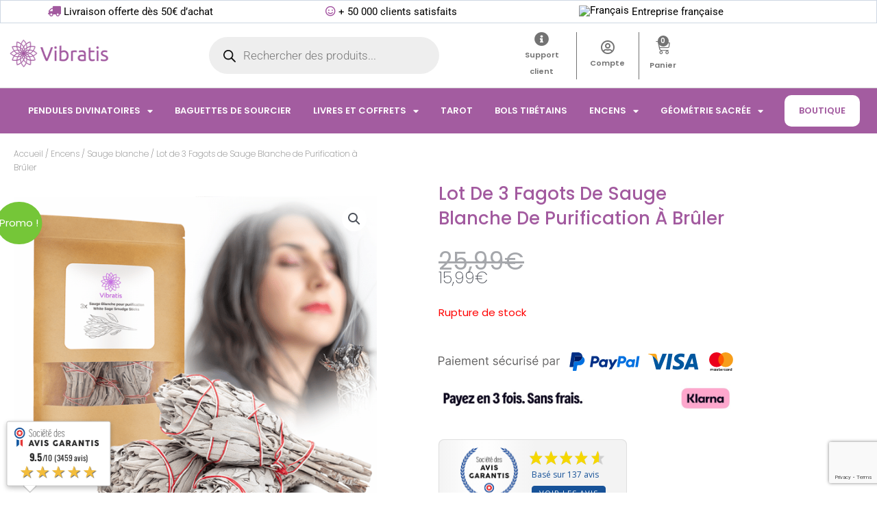

--- FILE ---
content_type: text/html; charset=UTF-8
request_url: https://vibratis.fr/produit/sauge-blanche-3x/?ref=18jqny60bc
body_size: 59079
content:

<!DOCTYPE html>
<html lang="fr-FR">
<head>
<meta charset="UTF-8">
<meta name="viewport" content="width=device-width, initial-scale=1">
	<link rel="profile" href="https://gmpg.org/xfn/11"> 
	<meta name='robots' content='index, follow, max-image-preview:large, max-snippet:-1, max-video-preview:-1' />
<script id="cookieyes" type="text/javascript" src="https://cdn-cookieyes.com/client_data/72bcd7d5112764714a814602/script.js"></script><link rel="alternate" href="https://vibratis.fr/produit/sauge-blanche-3x/" hreflang="fr" />
<link rel="alternate" href="https://vibratis.fr/en/product/white-sage-x3/" hreflang="en" />
<link rel="alternate" href="https://vibratis.fr/es/producto/salvia-blanca-purificacion-x3/" hreflang="es" />

<!-- Google Tag Manager for WordPress by gtm4wp.com -->
<script data-cfasync="false" data-pagespeed-no-defer>
	var gtm4wp_datalayer_name = "dataLayer";
	var dataLayer = dataLayer || [];
	const gtm4wp_use_sku_instead = 0;
	const gtm4wp_currency = 'EUR';
	const gtm4wp_product_per_impression = 0;
	const gtm4wp_clear_ecommerce = false;
	const gtm4wp_datalayer_max_timeout = 2000;
</script>
<!-- End Google Tag Manager for WordPress by gtm4wp.com --><script>window._wca = window._wca || [];</script>

	<!-- This site is optimized with the Yoast SEO plugin v26.8 - https://yoast.com/product/yoast-seo-wordpress/ -->
	<title>Sauge Blanche de Purification à Brûler 3x | Sauge Blanche Amérindienne</title>
<link data-rocket-prefetch href="https://sibautomation.com" rel="dns-prefetch">
<link data-rocket-prefetch href="https://www.googletagmanager.com" rel="dns-prefetch">
<link data-rocket-prefetch href="https://cdn-cookieyes.com" rel="dns-prefetch">
<link data-rocket-prefetch href="https://fonts.googleapis.com" rel="dns-prefetch">
<link data-rocket-prefetch href="https://stats.wp.com" rel="dns-prefetch">
<link data-rocket-prefetch href="https://kit.fontawesome.com" rel="dns-prefetch">
<link data-rocket-prefetch href="https://cdn.brevo.com" rel="dns-prefetch">
<link data-rocket-prefetch href="https://www.google.com" rel="dns-prefetch">
<link data-rocket-prefetch href="https://www.societe-des-avis-garantis.fr" rel="dns-prefetch">
<link data-rocket-prefetch href="https://unpkg.com" rel="dns-prefetch">
<link data-rocket-prefetch href="https://api.goaffpro.com" rel="dns-prefetch">
<link data-rocket-preload as="style" href="https://fonts.googleapis.com/css?family=Poppins%3A400%2C%7COpen%20Sans%3A600%2C400%2C400i%7COswald%3A700&#038;display=swap" rel="preload">
<link href="https://fonts.googleapis.com/css?family=Poppins%3A400%2C%7COpen%20Sans%3A600%2C400%2C400i%7COswald%3A700&#038;display=swap" media="print" onload="this.media=&#039;all&#039;" rel="stylesheet">
<noscript data-wpr-hosted-gf-parameters=""><link rel="stylesheet" href="https://fonts.googleapis.com/css?family=Poppins%3A400%2C%7COpen%20Sans%3A600%2C400%2C400i%7COswald%3A700&#038;display=swap"></noscript><link rel="preload" data-rocket-preload as="image" href="https://vibratis.fr/wp-content/uploads/2022/07/paiement.svg" fetchpriority="high">
	<meta name="description" content="3 fagots de sauge blanche de purification. Sauge blanche originaire de Californie idéale pour la Purification de votre intérieur." />
	<link rel="canonical" href="https://vibratis.fr/produit/sauge-blanche-3x/" />
	<meta property="og:locale" content="fr_FR" />
	<meta property="og:locale:alternate" content="en_GB" />
	<meta property="og:locale:alternate" content="es_ES" />
	<meta property="og:type" content="article" />
	<meta property="og:title" content="Sauge Blanche de Purification à Brûler 3x | Sauge Blanche Amérindienne" />
	<meta property="og:description" content="3 fagots de sauge blanche de purification. Sauge blanche originaire de Californie idéale pour la Purification de votre intérieur." />
	<meta property="og:url" content="https://vibratis.fr/produit/sauge-blanche-3x/" />
	<meta property="og:site_name" content="Vibratis : Bien-être et Spiritualité" />
	<meta property="article:modified_time" content="2025-04-29T12:13:56+00:00" />
	<meta property="og:image" content="https://vibratis.fr/wp-content/uploads/2021/01/Compo-sauge-3-bouquets-02.png" />
	<meta property="og:image:width" content="800" />
	<meta property="og:image:height" content="800" />
	<meta property="og:image:type" content="image/png" />
	<meta name="twitter:card" content="summary_large_image" />
	<meta name="twitter:label1" content="Durée de lecture estimée" />
	<meta name="twitter:data1" content="2 minutes" />
	<script type="application/ld+json" class="yoast-schema-graph">{"@context":"https://schema.org","@graph":[{"@type":"WebPage","@id":"https://vibratis.fr/produit/sauge-blanche-3x/","url":"https://vibratis.fr/produit/sauge-blanche-3x/","name":"Sauge Blanche de Purification à Brûler 3x | Sauge Blanche Amérindienne","isPartOf":{"@id":"https://vibratis.fr/#website"},"primaryImageOfPage":{"@id":"https://vibratis.fr/produit/sauge-blanche-3x/#primaryimage"},"image":{"@id":"https://vibratis.fr/produit/sauge-blanche-3x/#primaryimage"},"thumbnailUrl":"https://vibratis.fr/wp-content/uploads/2021/01/Compo-sauge-3-bouquets-02.png","datePublished":"2020-03-26T09:15:30+00:00","dateModified":"2025-04-29T12:13:56+00:00","description":"3 fagots de sauge blanche de purification. Sauge blanche originaire de Californie idéale pour la Purification de votre intérieur.","breadcrumb":{"@id":"https://vibratis.fr/produit/sauge-blanche-3x/#breadcrumb"},"inLanguage":"fr-FR","potentialAction":[{"@type":"ReadAction","target":["https://vibratis.fr/produit/sauge-blanche-3x/"]}]},{"@type":"ImageObject","inLanguage":"fr-FR","@id":"https://vibratis.fr/produit/sauge-blanche-3x/#primaryimage","url":"https://vibratis.fr/wp-content/uploads/2021/01/Compo-sauge-3-bouquets-02.png","contentUrl":"https://vibratis.fr/wp-content/uploads/2021/01/Compo-sauge-3-bouquets-02.png","width":800,"height":800,"caption":"Sauge blanche 3 bouquets"},{"@type":"BreadcrumbList","@id":"https://vibratis.fr/produit/sauge-blanche-3x/#breadcrumb","itemListElement":[{"@type":"ListItem","position":1,"name":"Accueil","item":"https://vibratis.fr/"},{"@type":"ListItem","position":2,"name":"Notre boutique","item":"https://vibratis.fr/boutique/"},{"@type":"ListItem","position":3,"name":"Sauge blanche","item":"https://vibratis.fr/categorie-produit/encens/sauge-blanche/"},{"@type":"ListItem","position":4,"name":"Lot de 3 Fagots de Sauge Blanche de Purification à Brûler"}]},{"@type":"WebSite","@id":"https://vibratis.fr/#website","url":"https://vibratis.fr/","name":"Vibratis : Bien-être et Spiritualité","description":"","publisher":{"@id":"https://vibratis.fr/#organization"},"potentialAction":[{"@type":"SearchAction","target":{"@type":"EntryPoint","urlTemplate":"https://vibratis.fr/?s={search_term_string}"},"query-input":{"@type":"PropertyValueSpecification","valueRequired":true,"valueName":"search_term_string"}}],"inLanguage":"fr-FR"},{"@type":"Organization","@id":"https://vibratis.fr/#organization","name":"Vibratis","url":"https://vibratis.fr/","logo":{"@type":"ImageObject","inLanguage":"fr-FR","@id":"https://vibratis.fr/#/schema/logo/image/","url":"https://vibratis.fr/wp-content/uploads/2019/08/vibratis-logo.png","contentUrl":"https://vibratis.fr/wp-content/uploads/2019/08/vibratis-logo.png","width":320,"height":119,"caption":"Vibratis"},"image":{"@id":"https://vibratis.fr/#/schema/logo/image/"},"sameAs":["https://www.youtube.com/channel/UCLRxD6rIBHNrgSW7gREH-0Q"]}]}</script>
	<!-- / Yoast SEO plugin. -->


<link rel='dns-prefetch' href='//www.societe-des-avis-garantis.fr' />
<link rel='dns-prefetch' href='//stats.wp.com' />
<link rel='dns-prefetch' href='//kit.fontawesome.com' />
<link rel='dns-prefetch' href='//unpkg.com' />
<link rel='dns-prefetch' href='//fonts.googleapis.com' />
<link href='https://fonts.gstatic.com' crossorigin rel='preconnect' />
<link rel="alternate" type="application/rss+xml" title="Vibratis : Bien-être et Spiritualité &raquo; Flux" href="https://vibratis.fr/feed/" />
<link rel="alternate" type="application/rss+xml" title="Vibratis : Bien-être et Spiritualité &raquo; Flux des commentaires" href="https://vibratis.fr/comments/feed/" />
<link rel="alternate" type="application/rss+xml" title="Vibratis : Bien-être et Spiritualité &raquo; Lot de 3 Fagots de Sauge Blanche de Purification à Brûler Flux des commentaires" href="https://vibratis.fr/produit/sauge-blanche-3x/feed/" />
<link rel="alternate" title="oEmbed (JSON)" type="application/json+oembed" href="https://vibratis.fr/wp-json/oembed/1.0/embed?url=https%3A%2F%2Fvibratis.fr%2Fproduit%2Fsauge-blanche-3x%2F" />
<link rel="alternate" title="oEmbed (XML)" type="text/xml+oembed" href="https://vibratis.fr/wp-json/oembed/1.0/embed?url=https%3A%2F%2Fvibratis.fr%2Fproduit%2Fsauge-blanche-3x%2F&#038;format=xml" />
<style id='wp-img-auto-sizes-contain-inline-css' type='text/css'>
img:is([sizes=auto i],[sizes^="auto," i]){contain-intrinsic-size:3000px 1500px}
/*# sourceURL=wp-img-auto-sizes-contain-inline-css */
</style>
<link data-minify="1" rel='stylesheet' id='wcmultishipping-checkout-pickup-points-block-css' href='https://vibratis.fr/wp-content/cache/min/1/wp-content/plugins/wc-multishipping/inc/woocommerce_block/style-index.css?ver=1768975296' type='text/css' media='all' />
<link data-minify="1" rel='stylesheet' id='wcmultishipping-blocks-integration-css' href='https://vibratis.fr/wp-content/cache/min/1/wp-content/plugins/wc-multishipping/inc/woocommerce_block/style-index.css?ver=1768975296' type='text/css' media='all' />
<link rel='stylesheet' id='astra-theme-css-css' href='https://vibratis.fr/wp-content/themes/astra/assets/css/minified/style.min.css?ver=4.12.0' type='text/css' media='all' />
<style id='astra-theme-css-inline-css' type='text/css'>
.ast-no-sidebar .entry-content .alignfull {margin-left: calc( -50vw + 50%);margin-right: calc( -50vw + 50%);max-width: 100vw;width: 100vw;}.ast-no-sidebar .entry-content .alignwide {margin-left: calc(-41vw + 50%);margin-right: calc(-41vw + 50%);max-width: unset;width: unset;}.ast-no-sidebar .entry-content .alignfull .alignfull,.ast-no-sidebar .entry-content .alignfull .alignwide,.ast-no-sidebar .entry-content .alignwide .alignfull,.ast-no-sidebar .entry-content .alignwide .alignwide,.ast-no-sidebar .entry-content .wp-block-column .alignfull,.ast-no-sidebar .entry-content .wp-block-column .alignwide{width: 100%;margin-left: auto;margin-right: auto;}.wp-block-gallery,.blocks-gallery-grid {margin: 0;}.wp-block-separator {max-width: 100px;}.wp-block-separator.is-style-wide,.wp-block-separator.is-style-dots {max-width: none;}.entry-content .has-2-columns .wp-block-column:first-child {padding-right: 10px;}.entry-content .has-2-columns .wp-block-column:last-child {padding-left: 10px;}@media (max-width: 782px) {.entry-content .wp-block-columns .wp-block-column {flex-basis: 100%;}.entry-content .has-2-columns .wp-block-column:first-child {padding-right: 0;}.entry-content .has-2-columns .wp-block-column:last-child {padding-left: 0;}}body .entry-content .wp-block-latest-posts {margin-left: 0;}body .entry-content .wp-block-latest-posts li {list-style: none;}.ast-no-sidebar .ast-container .entry-content .wp-block-latest-posts {margin-left: 0;}.ast-header-break-point .entry-content .alignwide {margin-left: auto;margin-right: auto;}.entry-content .blocks-gallery-item img {margin-bottom: auto;}.wp-block-pullquote {border-top: 4px solid #555d66;border-bottom: 4px solid #555d66;color: #40464d;}:root{--ast-post-nav-space:0;--ast-container-default-xlg-padding:6.67em;--ast-container-default-lg-padding:5.67em;--ast-container-default-slg-padding:4.34em;--ast-container-default-md-padding:3.34em;--ast-container-default-sm-padding:6.67em;--ast-container-default-xs-padding:2.4em;--ast-container-default-xxs-padding:1.4em;--ast-code-block-background:#EEEEEE;--ast-comment-inputs-background:#FAFAFA;--ast-normal-container-width:1200px;--ast-narrow-container-width:750px;--ast-blog-title-font-weight:normal;--ast-blog-meta-weight:inherit;--ast-global-color-primary:var(--ast-global-color-5);--ast-global-color-secondary:var(--ast-global-color-4);--ast-global-color-alternate-background:var(--ast-global-color-7);--ast-global-color-subtle-background:var(--ast-global-color-6);--ast-bg-style-guide:var( --ast-global-color-secondary,--ast-global-color-5 );--ast-shadow-style-guide:0px 0px 4px 0 #00000057;--ast-global-dark-bg-style:#fff;--ast-global-dark-lfs:#fbfbfb;--ast-widget-bg-color:#fafafa;--ast-wc-container-head-bg-color:#fbfbfb;--ast-title-layout-bg:#eeeeee;--ast-search-border-color:#e7e7e7;--ast-lifter-hover-bg:#e6e6e6;--ast-gallery-block-color:#000;--srfm-color-input-label:var(--ast-global-color-2);}html{font-size:93.75%;}a,.page-title{color:#a25a9f;}a:hover,a:focus{color:var(--ast-global-color-1);}body,button,input,select,textarea,.ast-button,.ast-custom-button{font-family:'Poppins',sans-serif;font-weight:400;font-size:15px;font-size:1rem;line-height:var(--ast-body-line-height,1.65em);}blockquote{color:var(--ast-global-color-3);}h1,h2,h3,h4,h5,h6,.entry-content :where(h1,h2,h3,h4,h5,h6),.site-title,.site-title a{font-family:'Poppins',sans-serif;font-weight:400;}.ast-site-identity .site-title a{color:var(--ast-global-color-2);}.site-title{font-size:35px;font-size:2.3333333333333rem;display:block;}.site-header .site-description{font-size:15px;font-size:1rem;display:none;}.entry-title{font-size:26px;font-size:1.7333333333333rem;}.archive .ast-article-post .ast-article-inner,.blog .ast-article-post .ast-article-inner,.archive .ast-article-post .ast-article-inner:hover,.blog .ast-article-post .ast-article-inner:hover{overflow:hidden;}h1,.entry-content :where(h1){font-size:40px;font-size:2.6666666666667rem;font-weight:400;font-family:'Poppins',sans-serif;line-height:1.4em;}h2,.entry-content :where(h2){font-size:32px;font-size:2.1333333333333rem;font-weight:400;font-family:'Poppins',sans-serif;line-height:1.3em;}h3,.entry-content :where(h3){font-size:26px;font-size:1.7333333333333rem;font-weight:400;font-family:'Poppins',sans-serif;line-height:1.3em;}h4,.entry-content :where(h4){font-size:24px;font-size:1.6rem;line-height:1.2em;font-family:'Poppins',sans-serif;}h5,.entry-content :where(h5){font-size:20px;font-size:1.3333333333333rem;line-height:1.2em;font-family:'Poppins',sans-serif;}h6,.entry-content :where(h6){font-size:16px;font-size:1.0666666666667rem;line-height:1.25em;font-family:'Poppins',sans-serif;}::selection{background-color:#a25a9f;color:#ffffff;}body,h1,h2,h3,h4,h5,h6,.entry-title a,.entry-content :where(h1,h2,h3,h4,h5,h6){color:var(--ast-global-color-3);}.tagcloud a:hover,.tagcloud a:focus,.tagcloud a.current-item{color:#ffffff;border-color:#a25a9f;background-color:#a25a9f;}input:focus,input[type="text"]:focus,input[type="email"]:focus,input[type="url"]:focus,input[type="password"]:focus,input[type="reset"]:focus,input[type="search"]:focus,textarea:focus{border-color:#a25a9f;}input[type="radio"]:checked,input[type=reset],input[type="checkbox"]:checked,input[type="checkbox"]:hover:checked,input[type="checkbox"]:focus:checked,input[type=range]::-webkit-slider-thumb{border-color:#a25a9f;background-color:#a25a9f;box-shadow:none;}.site-footer a:hover + .post-count,.site-footer a:focus + .post-count{background:#a25a9f;border-color:#a25a9f;}.single .nav-links .nav-previous,.single .nav-links .nav-next{color:#a25a9f;}.entry-meta,.entry-meta *{line-height:1.45;color:#a25a9f;}.entry-meta a:not(.ast-button):hover,.entry-meta a:not(.ast-button):hover *,.entry-meta a:not(.ast-button):focus,.entry-meta a:not(.ast-button):focus *,.page-links > .page-link,.page-links .page-link:hover,.post-navigation a:hover{color:var(--ast-global-color-1);}#cat option,.secondary .calendar_wrap thead a,.secondary .calendar_wrap thead a:visited{color:#a25a9f;}.secondary .calendar_wrap #today,.ast-progress-val span{background:#a25a9f;}.secondary a:hover + .post-count,.secondary a:focus + .post-count{background:#a25a9f;border-color:#a25a9f;}.calendar_wrap #today > a{color:#ffffff;}.page-links .page-link,.single .post-navigation a{color:#a25a9f;}.ast-search-menu-icon .search-form button.search-submit{padding:0 4px;}.ast-search-menu-icon form.search-form{padding-right:0;}.ast-header-search .ast-search-menu-icon.ast-dropdown-active .search-form,.ast-header-search .ast-search-menu-icon.ast-dropdown-active .search-field:focus{transition:all 0.2s;}.search-form input.search-field:focus{outline:none;}.widget-title,.widget .wp-block-heading{font-size:21px;font-size:1.4rem;color:var(--ast-global-color-3);}.ast-single-post .entry-content a,.ast-comment-content a:not(.ast-comment-edit-reply-wrap a),.woocommerce-js .woocommerce-product-details__short-description a{text-decoration:underline;}.ast-single-post .wp-block-button .wp-block-button__link,.ast-single-post .elementor-widget-button .elementor-button,a.ast-post-filter-single,.ast-single-post .wp-block-button.is-style-outline .wp-block-button__link,div.ast-custom-button,.ast-single-post .ast-comment-content .comment-reply-link,.ast-single-post .ast-comment-content .comment-edit-link,.entry-content [CLASS*="wc-block"] .wc-block-components-button,.entry-content [CLASS*="wc-block"] .wc-block-components-totals-coupon-link,.entry-content [CLASS*="wc-block"] .wc-block-components-product-name{text-decoration:none;}.ast-search-menu-icon.slide-search a:focus-visible:focus-visible,.astra-search-icon:focus-visible,#close:focus-visible,a:focus-visible,.ast-menu-toggle:focus-visible,.site .skip-link:focus-visible,.wp-block-loginout input:focus-visible,.wp-block-search.wp-block-search__button-inside .wp-block-search__inside-wrapper,.ast-header-navigation-arrow:focus-visible,.woocommerce .wc-proceed-to-checkout > .checkout-button:focus-visible,.woocommerce .woocommerce-MyAccount-navigation ul li a:focus-visible,.ast-orders-table__row .ast-orders-table__cell:focus-visible,.woocommerce .woocommerce-order-details .order-again > .button:focus-visible,.woocommerce .woocommerce-message a.button.wc-forward:focus-visible,.woocommerce #minus_qty:focus-visible,.woocommerce #plus_qty:focus-visible,a#ast-apply-coupon:focus-visible,.woocommerce .woocommerce-info a:focus-visible,.woocommerce .astra-shop-summary-wrap a:focus-visible,.woocommerce a.wc-forward:focus-visible,#ast-apply-coupon:focus-visible,.woocommerce-js .woocommerce-mini-cart-item a.remove:focus-visible,#close:focus-visible,.button.search-submit:focus-visible,#search_submit:focus,.normal-search:focus-visible,.ast-header-account-wrap:focus-visible,.woocommerce .ast-on-card-button.ast-quick-view-trigger:focus,.astra-cart-drawer-close:focus,.ast-single-variation:focus,.ast-woocommerce-product-gallery__image:focus,.ast-button:focus,.woocommerce-product-gallery--with-images [data-controls="prev"]:focus-visible,.woocommerce-product-gallery--with-images [data-controls="next"]:focus-visible,.ast-builder-button-wrap:has(.ast-custom-button-link:focus),.ast-builder-button-wrap .ast-custom-button-link:focus{outline-style:dotted;outline-color:inherit;outline-width:thin;}input:focus,input[type="text"]:focus,input[type="email"]:focus,input[type="url"]:focus,input[type="password"]:focus,input[type="reset"]:focus,input[type="search"]:focus,input[type="number"]:focus,textarea:focus,.wp-block-search__input:focus,[data-section="section-header-mobile-trigger"] .ast-button-wrap .ast-mobile-menu-trigger-minimal:focus,.ast-mobile-popup-drawer.active .menu-toggle-close:focus,.woocommerce-ordering select.orderby:focus,#ast-scroll-top:focus,#coupon_code:focus,.woocommerce-page #comment:focus,.woocommerce #reviews #respond input#submit:focus,.woocommerce a.add_to_cart_button:focus,.woocommerce .button.single_add_to_cart_button:focus,.woocommerce .woocommerce-cart-form button:focus,.woocommerce .woocommerce-cart-form__cart-item .quantity .qty:focus,.woocommerce .woocommerce-billing-fields .woocommerce-billing-fields__field-wrapper .woocommerce-input-wrapper > .input-text:focus,.woocommerce #order_comments:focus,.woocommerce #place_order:focus,.woocommerce .woocommerce-address-fields .woocommerce-address-fields__field-wrapper .woocommerce-input-wrapper > .input-text:focus,.woocommerce .woocommerce-MyAccount-content form button:focus,.woocommerce .woocommerce-MyAccount-content .woocommerce-EditAccountForm .woocommerce-form-row .woocommerce-Input.input-text:focus,.woocommerce .ast-woocommerce-container .woocommerce-pagination ul.page-numbers li a:focus,body #content .woocommerce form .form-row .select2-container--default .select2-selection--single:focus,#ast-coupon-code:focus,.woocommerce.woocommerce-js .quantity input[type=number]:focus,.woocommerce-js .woocommerce-mini-cart-item .quantity input[type=number]:focus,.woocommerce p#ast-coupon-trigger:focus{border-style:dotted;border-color:inherit;border-width:thin;}input{outline:none;}.woocommerce-js input[type=text]:focus,.woocommerce-js input[type=email]:focus,.woocommerce-js textarea:focus,input[type=number]:focus,.comments-area textarea#comment:focus,.comments-area textarea#comment:active,.comments-area .ast-comment-formwrap input[type="text"]:focus,.comments-area .ast-comment-formwrap input[type="text"]:active{outline-style:unset;outline-color:inherit;outline-width:thin;}.main-header-menu .menu-link,.ast-header-custom-item a{color:var(--ast-global-color-3);}.main-header-menu .menu-item:hover > .menu-link,.main-header-menu .menu-item:hover > .ast-menu-toggle,.main-header-menu .ast-masthead-custom-menu-items a:hover,.main-header-menu .menu-item.focus > .menu-link,.main-header-menu .menu-item.focus > .ast-menu-toggle,.main-header-menu .current-menu-item > .menu-link,.main-header-menu .current-menu-ancestor > .menu-link,.main-header-menu .current-menu-item > .ast-menu-toggle,.main-header-menu .current-menu-ancestor > .ast-menu-toggle{color:#a25a9f;}.header-main-layout-3 .ast-main-header-bar-alignment{margin-right:auto;}.header-main-layout-2 .site-header-section-left .ast-site-identity{text-align:left;}.ast-logo-title-inline .site-logo-img{padding-right:1em;}.site-logo-img img{ transition:all 0.2s linear;}body .ast-oembed-container *{position:absolute;top:0;width:100%;height:100%;left:0;}body .wp-block-embed-pocket-casts .ast-oembed-container *{position:unset;}.ast-header-break-point .ast-mobile-menu-buttons-minimal.menu-toggle{background:transparent;color:#a25a9f;}.ast-header-break-point .ast-mobile-menu-buttons-outline.menu-toggle{background:transparent;border:1px solid #a25a9f;color:#a25a9f;}.ast-header-break-point .ast-mobile-menu-buttons-fill.menu-toggle{background:#a25a9f;}.ast-single-post-featured-section + article {margin-top: 2em;}.site-content .ast-single-post-featured-section img {width: 100%;overflow: hidden;object-fit: cover;}.site > .ast-single-related-posts-container {margin-top: 0;}@media (min-width: 922px) {.ast-desktop .ast-container--narrow {max-width: var(--ast-narrow-container-width);margin: 0 auto;}}.ast-page-builder-template .hentry {margin: 0;}.ast-page-builder-template .site-content > .ast-container {max-width: 100%;padding: 0;}.ast-page-builder-template .site .site-content #primary {padding: 0;margin: 0;}.ast-page-builder-template .no-results {text-align: center;margin: 4em auto;}.ast-page-builder-template .ast-pagination {padding: 2em;}.ast-page-builder-template .entry-header.ast-no-title.ast-no-thumbnail {margin-top: 0;}.ast-page-builder-template .entry-header.ast-header-without-markup {margin-top: 0;margin-bottom: 0;}.ast-page-builder-template .entry-header.ast-no-title.ast-no-meta {margin-bottom: 0;}.ast-page-builder-template.single .post-navigation {padding-bottom: 2em;}.ast-page-builder-template.single-post .site-content > .ast-container {max-width: 100%;}.ast-page-builder-template .entry-header {margin-top: 4em;margin-left: auto;margin-right: auto;padding-left: 20px;padding-right: 20px;}.single.ast-page-builder-template .entry-header {padding-left: 20px;padding-right: 20px;}.ast-page-builder-template .ast-archive-description {margin: 4em auto 0;padding-left: 20px;padding-right: 20px;}.ast-page-builder-template.ast-no-sidebar .entry-content .alignwide {margin-left: 0;margin-right: 0;}.footer-adv .footer-adv-overlay{border-top-style:solid;border-top-color:#7a7a7a;}@media( max-width: 420px ) {.single .nav-links .nav-previous,.single .nav-links .nav-next {width: 100%;text-align: center;}}.wp-block-buttons.aligncenter{justify-content:center;}@media (max-width:921px){.ast-theme-transparent-header #primary,.ast-theme-transparent-header #secondary{padding:0;}}@media (max-width:921px){.ast-plain-container.ast-no-sidebar #primary{padding:0;}}.ast-plain-container.ast-no-sidebar #primary{margin-top:0;margin-bottom:0;}@media (min-width:1200px){.wp-block-group .has-background{padding:20px;}}@media (min-width:1200px){.ast-no-sidebar.ast-separate-container .entry-content .wp-block-group.alignwide,.ast-no-sidebar.ast-separate-container .entry-content .wp-block-cover.alignwide{margin-left:-20px;margin-right:-20px;padding-left:20px;padding-right:20px;}.ast-no-sidebar.ast-separate-container .entry-content .wp-block-cover.alignfull,.ast-no-sidebar.ast-separate-container .entry-content .wp-block-group.alignfull{margin-left:-6.67em;margin-right:-6.67em;padding-left:6.67em;padding-right:6.67em;}}@media (min-width:1200px){.wp-block-cover-image.alignwide .wp-block-cover__inner-container,.wp-block-cover.alignwide .wp-block-cover__inner-container,.wp-block-cover-image.alignfull .wp-block-cover__inner-container,.wp-block-cover.alignfull .wp-block-cover__inner-container{width:100%;}}.wp-block-columns{margin-bottom:unset;}.wp-block-image.size-full{margin:2rem 0;}.wp-block-separator.has-background{padding:0;}.wp-block-gallery{margin-bottom:1.6em;}.wp-block-group{padding-top:4em;padding-bottom:4em;}.wp-block-group__inner-container .wp-block-columns:last-child,.wp-block-group__inner-container :last-child,.wp-block-table table{margin-bottom:0;}.blocks-gallery-grid{width:100%;}.wp-block-navigation-link__content{padding:5px 0;}.wp-block-group .wp-block-group .has-text-align-center,.wp-block-group .wp-block-column .has-text-align-center{max-width:100%;}.has-text-align-center{margin:0 auto;}@media (min-width:1200px){.wp-block-cover__inner-container,.alignwide .wp-block-group__inner-container,.alignfull .wp-block-group__inner-container{max-width:1200px;margin:0 auto;}.wp-block-group.alignnone,.wp-block-group.aligncenter,.wp-block-group.alignleft,.wp-block-group.alignright,.wp-block-group.alignwide,.wp-block-columns.alignwide{margin:2rem 0 1rem 0;}}@media (max-width:1200px){.wp-block-group{padding:3em;}.wp-block-group .wp-block-group{padding:1.5em;}.wp-block-columns,.wp-block-column{margin:1rem 0;}}@media (min-width:921px){.wp-block-columns .wp-block-group{padding:2em;}}@media (max-width:544px){.wp-block-cover-image .wp-block-cover__inner-container,.wp-block-cover .wp-block-cover__inner-container{width:unset;}.wp-block-cover,.wp-block-cover-image{padding:2em 0;}.wp-block-group,.wp-block-cover{padding:2em;}.wp-block-media-text__media img,.wp-block-media-text__media video{width:unset;max-width:100%;}.wp-block-media-text.has-background .wp-block-media-text__content{padding:1em;}}.wp-block-image.aligncenter{margin-left:auto;margin-right:auto;}.wp-block-table.aligncenter{margin-left:auto;margin-right:auto;}@media (min-width:544px){.entry-content .wp-block-media-text.has-media-on-the-right .wp-block-media-text__content{padding:0 8% 0 0;}.entry-content .wp-block-media-text .wp-block-media-text__content{padding:0 0 0 8%;}.ast-plain-container .site-content .entry-content .has-custom-content-position.is-position-bottom-left > *,.ast-plain-container .site-content .entry-content .has-custom-content-position.is-position-bottom-right > *,.ast-plain-container .site-content .entry-content .has-custom-content-position.is-position-top-left > *,.ast-plain-container .site-content .entry-content .has-custom-content-position.is-position-top-right > *,.ast-plain-container .site-content .entry-content .has-custom-content-position.is-position-center-right > *,.ast-plain-container .site-content .entry-content .has-custom-content-position.is-position-center-left > *{margin:0;}}@media (max-width:544px){.entry-content .wp-block-media-text .wp-block-media-text__content{padding:8% 0;}.wp-block-media-text .wp-block-media-text__media img{width:auto;max-width:100%;}}.wp-block-buttons .wp-block-button.is-style-outline .wp-block-button__link.wp-element-button,.ast-outline-button,.wp-block-uagb-buttons-child .uagb-buttons-repeater.ast-outline-button{border-top-width:2px;border-right-width:2px;border-bottom-width:2px;border-left-width:2px;font-family:inherit;font-weight:inherit;line-height:1em;}.wp-block-button .wp-block-button__link.wp-element-button.is-style-outline:not(.has-background),.wp-block-button.is-style-outline>.wp-block-button__link.wp-element-button:not(.has-background),.ast-outline-button{background-color:transparent;}.entry-content[data-ast-blocks-layout] > figure{margin-bottom:1em;}.elementor-widget-container .elementor-loop-container .e-loop-item[data-elementor-type="loop-item"]{width:100%;}@media (max-width:921px){.ast-left-sidebar #content > .ast-container{display:flex;flex-direction:column-reverse;width:100%;}.ast-separate-container .ast-article-post,.ast-separate-container .ast-article-single{padding:1.5em 2.14em;}.ast-author-box img.avatar{margin:20px 0 0 0;}}@media (min-width:922px){.ast-separate-container.ast-right-sidebar #primary,.ast-separate-container.ast-left-sidebar #primary{border:0;}.search-no-results.ast-separate-container #primary{margin-bottom:4em;}}.wp-block-button .wp-block-button__link{color:#ffffff;}.wp-block-button .wp-block-button__link:hover,.wp-block-button .wp-block-button__link:focus{color:#ffffff;background-color:var(--ast-global-color-1);border-color:var(--ast-global-color-1);}.elementor-widget-heading h1.elementor-heading-title{line-height:1.4em;}.elementor-widget-heading h2.elementor-heading-title{line-height:1.3em;}.elementor-widget-heading h3.elementor-heading-title{line-height:1.3em;}.elementor-widget-heading h4.elementor-heading-title{line-height:1.2em;}.elementor-widget-heading h5.elementor-heading-title{line-height:1.2em;}.elementor-widget-heading h6.elementor-heading-title{line-height:1.25em;}.wp-block-button .wp-block-button__link{border-top-width:0;border-right-width:0;border-left-width:0;border-bottom-width:0;border-color:#a25a9f;background-color:#a25a9f;color:#ffffff;font-family:inherit;font-weight:inherit;line-height:1em;padding-top:10px;padding-right:40px;padding-bottom:10px;padding-left:40px;}.menu-toggle,button,.ast-button,.ast-custom-button,.button,input#submit,input[type="button"],input[type="submit"],input[type="reset"]{border-style:solid;border-top-width:0;border-right-width:0;border-left-width:0;border-bottom-width:0;color:#ffffff;border-color:#a25a9f;background-color:#a25a9f;padding-top:10px;padding-right:40px;padding-bottom:10px;padding-left:40px;font-family:inherit;font-weight:inherit;line-height:1em;}button:focus,.menu-toggle:hover,button:hover,.ast-button:hover,.ast-custom-button:hover .button:hover,.ast-custom-button:hover ,input[type=reset]:hover,input[type=reset]:focus,input#submit:hover,input#submit:focus,input[type="button"]:hover,input[type="button"]:focus,input[type="submit"]:hover,input[type="submit"]:focus{color:#ffffff;background-color:var(--ast-global-color-1);border-color:var(--ast-global-color-1);}@media (max-width:921px){.ast-mobile-header-stack .main-header-bar .ast-search-menu-icon{display:inline-block;}.ast-header-break-point.ast-header-custom-item-outside .ast-mobile-header-stack .main-header-bar .ast-search-icon{margin:0;}.ast-comment-avatar-wrap img{max-width:2.5em;}.ast-comment-meta{padding:0 1.8888em 1.3333em;}.ast-separate-container .ast-comment-list li.depth-1{padding:1.5em 2.14em;}.ast-separate-container .comment-respond{padding:2em 2.14em;}}@media (min-width:544px){.ast-container{max-width:100%;}}@media (max-width:544px){.ast-separate-container .ast-article-post,.ast-separate-container .ast-article-single,.ast-separate-container .comments-title,.ast-separate-container .ast-archive-description{padding:1.5em 1em;}.ast-separate-container #content .ast-container{padding-left:0.54em;padding-right:0.54em;}.ast-separate-container .ast-comment-list .bypostauthor{padding:.5em;}.ast-search-menu-icon.ast-dropdown-active .search-field{width:170px;}.site-branding img,.site-header .site-logo-img .custom-logo-link img{max-width:100%;}} #ast-mobile-header .ast-site-header-cart-li a{pointer-events:none;}body,.ast-separate-container{background-color:#ffffff;background-image:none;}.ast-no-sidebar.ast-separate-container .entry-content .alignfull {margin-left: -6.67em;margin-right: -6.67em;width: auto;}@media (max-width: 1200px) {.ast-no-sidebar.ast-separate-container .entry-content .alignfull {margin-left: -2.4em;margin-right: -2.4em;}}@media (max-width: 768px) {.ast-no-sidebar.ast-separate-container .entry-content .alignfull {margin-left: -2.14em;margin-right: -2.14em;}}@media (max-width: 544px) {.ast-no-sidebar.ast-separate-container .entry-content .alignfull {margin-left: -1em;margin-right: -1em;}}.ast-no-sidebar.ast-separate-container .entry-content .alignwide {margin-left: -20px;margin-right: -20px;}.ast-no-sidebar.ast-separate-container .entry-content .wp-block-column .alignfull,.ast-no-sidebar.ast-separate-container .entry-content .wp-block-column .alignwide {margin-left: auto;margin-right: auto;width: 100%;}@media (max-width:921px){.site-title{display:block;}.site-header .site-description{display:none;}h1,.entry-content :where(h1){font-size:30px;}h2,.entry-content :where(h2){font-size:25px;}h3,.entry-content :where(h3){font-size:20px;}}@media (max-width:544px){.site-title{display:block;}.site-header .site-description{display:none;}h1,.entry-content :where(h1){font-size:30px;}h2,.entry-content :where(h2){font-size:25px;}h3,.entry-content :where(h3){font-size:20px;}}@media (max-width:921px){html{font-size:85.5%;}}@media (max-width:544px){html{font-size:85.5%;}}@media (min-width:922px){.ast-container{max-width:1240px;}}@font-face {font-family: "Astra";src: url(https://vibratis.fr/wp-content/themes/astra/assets/fonts/astra.woff) format("woff"),url(https://vibratis.fr/wp-content/themes/astra/assets/fonts/astra.ttf) format("truetype"),url(https://vibratis.fr/wp-content/themes/astra/assets/fonts/astra.svg#astra) format("svg");font-weight: normal;font-style: normal;font-display: fallback;}@media (max-width:921px) {.main-header-bar .main-header-bar-navigation{display:none;}}.ast-desktop .main-header-menu.submenu-with-border .sub-menu,.ast-desktop .main-header-menu.submenu-with-border .astra-full-megamenu-wrapper{border-color:#a25a9f;}.ast-desktop .main-header-menu.submenu-with-border .sub-menu{border-top-width:2px;border-style:solid;}.ast-desktop .main-header-menu.submenu-with-border .sub-menu .sub-menu{top:-2px;}.ast-desktop .main-header-menu.submenu-with-border .sub-menu .menu-link,.ast-desktop .main-header-menu.submenu-with-border .children .menu-link{border-bottom-width:0px;border-style:solid;border-color:#eaeaea;}@media (min-width:922px){.main-header-menu .sub-menu .menu-item.ast-left-align-sub-menu:hover > .sub-menu,.main-header-menu .sub-menu .menu-item.ast-left-align-sub-menu.focus > .sub-menu{margin-left:-0px;}}.ast-small-footer{border-top-style:solid;border-top-width:1px;border-top-color:#7a7a7a;}.ast-small-footer-wrap{text-align:center;}.site .comments-area{padding-bottom:3em;}.ast-header-break-point.ast-header-custom-item-inside .main-header-bar .main-header-bar-navigation .ast-search-icon {display: none;}.ast-header-break-point.ast-header-custom-item-inside .main-header-bar .ast-search-menu-icon .search-form {padding: 0;display: block;overflow: hidden;}.ast-header-break-point .ast-header-custom-item .widget:last-child {margin-bottom: 1em;}.ast-header-custom-item .widget {margin: 0.5em;display: inline-block;vertical-align: middle;}.ast-header-custom-item .widget p {margin-bottom: 0;}.ast-header-custom-item .widget li {width: auto;}.ast-header-custom-item-inside .button-custom-menu-item .menu-link {display: none;}.ast-header-custom-item-inside.ast-header-break-point .button-custom-menu-item .ast-custom-button-link {display: none;}.ast-header-custom-item-inside.ast-header-break-point .button-custom-menu-item .menu-link {display: block;}.ast-header-break-point.ast-header-custom-item-outside .main-header-bar .ast-search-icon {margin-right: 1em;}.ast-header-break-point.ast-header-custom-item-inside .main-header-bar .ast-search-menu-icon .search-field,.ast-header-break-point.ast-header-custom-item-inside .main-header-bar .ast-search-menu-icon.ast-inline-search .search-field {width: 100%;padding-right: 5.5em;}.ast-header-break-point.ast-header-custom-item-inside .main-header-bar .ast-search-menu-icon .search-submit {display: block;position: absolute;height: 100%;top: 0;right: 0;padding: 0 1em;border-radius: 0;}.ast-header-break-point .ast-header-custom-item .ast-masthead-custom-menu-items {padding-left: 20px;padding-right: 20px;margin-bottom: 1em;margin-top: 1em;}.ast-header-custom-item-inside.ast-header-break-point .button-custom-menu-item {padding-left: 0;padding-right: 0;margin-top: 0;margin-bottom: 0;}.astra-icon-down_arrow::after {content: "\e900";font-family: Astra;}.astra-icon-close::after {content: "\e5cd";font-family: Astra;}.astra-icon-drag_handle::after {content: "\e25d";font-family: Astra;}.astra-icon-format_align_justify::after {content: "\e235";font-family: Astra;}.astra-icon-menu::after {content: "\e5d2";font-family: Astra;}.astra-icon-reorder::after {content: "\e8fe";font-family: Astra;}.astra-icon-search::after {content: "\e8b6";font-family: Astra;}.astra-icon-zoom_in::after {content: "\e56b";font-family: Astra;}.astra-icon-check-circle::after {content: "\e901";font-family: Astra;}.astra-icon-shopping-cart::after {content: "\f07a";font-family: Astra;}.astra-icon-shopping-bag::after {content: "\f290";font-family: Astra;}.astra-icon-shopping-basket::after {content: "\f291";font-family: Astra;}.astra-icon-circle-o::after {content: "\e903";font-family: Astra;}.astra-icon-certificate::after {content: "\e902";font-family: Astra;}blockquote {padding: 1.2em;}:root .has-ast-global-color-0-color{color:var(--ast-global-color-0);}:root .has-ast-global-color-0-background-color{background-color:var(--ast-global-color-0);}:root .wp-block-button .has-ast-global-color-0-color{color:var(--ast-global-color-0);}:root .wp-block-button .has-ast-global-color-0-background-color{background-color:var(--ast-global-color-0);}:root .has-ast-global-color-1-color{color:var(--ast-global-color-1);}:root .has-ast-global-color-1-background-color{background-color:var(--ast-global-color-1);}:root .wp-block-button .has-ast-global-color-1-color{color:var(--ast-global-color-1);}:root .wp-block-button .has-ast-global-color-1-background-color{background-color:var(--ast-global-color-1);}:root .has-ast-global-color-2-color{color:var(--ast-global-color-2);}:root .has-ast-global-color-2-background-color{background-color:var(--ast-global-color-2);}:root .wp-block-button .has-ast-global-color-2-color{color:var(--ast-global-color-2);}:root .wp-block-button .has-ast-global-color-2-background-color{background-color:var(--ast-global-color-2);}:root .has-ast-global-color-3-color{color:var(--ast-global-color-3);}:root .has-ast-global-color-3-background-color{background-color:var(--ast-global-color-3);}:root .wp-block-button .has-ast-global-color-3-color{color:var(--ast-global-color-3);}:root .wp-block-button .has-ast-global-color-3-background-color{background-color:var(--ast-global-color-3);}:root .has-ast-global-color-4-color{color:var(--ast-global-color-4);}:root .has-ast-global-color-4-background-color{background-color:var(--ast-global-color-4);}:root .wp-block-button .has-ast-global-color-4-color{color:var(--ast-global-color-4);}:root .wp-block-button .has-ast-global-color-4-background-color{background-color:var(--ast-global-color-4);}:root .has-ast-global-color-5-color{color:var(--ast-global-color-5);}:root .has-ast-global-color-5-background-color{background-color:var(--ast-global-color-5);}:root .wp-block-button .has-ast-global-color-5-color{color:var(--ast-global-color-5);}:root .wp-block-button .has-ast-global-color-5-background-color{background-color:var(--ast-global-color-5);}:root .has-ast-global-color-6-color{color:var(--ast-global-color-6);}:root .has-ast-global-color-6-background-color{background-color:var(--ast-global-color-6);}:root .wp-block-button .has-ast-global-color-6-color{color:var(--ast-global-color-6);}:root .wp-block-button .has-ast-global-color-6-background-color{background-color:var(--ast-global-color-6);}:root .has-ast-global-color-7-color{color:var(--ast-global-color-7);}:root .has-ast-global-color-7-background-color{background-color:var(--ast-global-color-7);}:root .wp-block-button .has-ast-global-color-7-color{color:var(--ast-global-color-7);}:root .wp-block-button .has-ast-global-color-7-background-color{background-color:var(--ast-global-color-7);}:root .has-ast-global-color-8-color{color:var(--ast-global-color-8);}:root .has-ast-global-color-8-background-color{background-color:var(--ast-global-color-8);}:root .wp-block-button .has-ast-global-color-8-color{color:var(--ast-global-color-8);}:root .wp-block-button .has-ast-global-color-8-background-color{background-color:var(--ast-global-color-8);}:root{--ast-global-color-0:#0170B9;--ast-global-color-1:#3a3a3a;--ast-global-color-2:#3a3a3a;--ast-global-color-3:#4B4F58;--ast-global-color-4:#F5F5F5;--ast-global-color-5:#FFFFFF;--ast-global-color-6:#E5E5E5;--ast-global-color-7:#424242;--ast-global-color-8:#000000;}:root {--ast-border-color : #dddddd;}.ast-breadcrumbs .trail-browse,.ast-breadcrumbs .trail-items,.ast-breadcrumbs .trail-items li{display:inline-block;margin:0;padding:0;border:none;background:inherit;text-indent:0;text-decoration:none;}.ast-breadcrumbs .trail-browse{font-size:inherit;font-style:inherit;font-weight:inherit;color:inherit;}.ast-breadcrumbs .trail-items{list-style:none;}.trail-items li::after{padding:0 0.3em;content:"\00bb";}.trail-items li:last-of-type::after{display:none;}h1,h2,h3,h4,h5,h6,.entry-content :where(h1,h2,h3,h4,h5,h6){color:var(--ast-global-color-2);}.elementor-posts-container [CLASS*="ast-width-"]{width:100%;}.elementor-template-full-width .ast-container{display:block;}.elementor-screen-only,.screen-reader-text,.screen-reader-text span,.ui-helper-hidden-accessible{top:0 !important;}@media (max-width:544px){.elementor-element .elementor-wc-products .woocommerce[class*="columns-"] ul.products li.product{width:auto;margin:0;}.elementor-element .woocommerce .woocommerce-result-count{float:none;}}.ast-header-break-point .main-header-bar{border-bottom-width:1px;}@media (min-width:922px){.main-header-bar{border-bottom-width:1px;}}.main-header-menu .menu-item, #astra-footer-menu .menu-item, .main-header-bar .ast-masthead-custom-menu-items{-js-display:flex;display:flex;-webkit-box-pack:center;-webkit-justify-content:center;-moz-box-pack:center;-ms-flex-pack:center;justify-content:center;-webkit-box-orient:vertical;-webkit-box-direction:normal;-webkit-flex-direction:column;-moz-box-orient:vertical;-moz-box-direction:normal;-ms-flex-direction:column;flex-direction:column;}.main-header-menu > .menu-item > .menu-link, #astra-footer-menu > .menu-item > .menu-link{height:100%;-webkit-box-align:center;-webkit-align-items:center;-moz-box-align:center;-ms-flex-align:center;align-items:center;-js-display:flex;display:flex;}.ast-primary-menu-disabled .main-header-bar .ast-masthead-custom-menu-items{flex:unset;}.main-header-menu .sub-menu .menu-item.menu-item-has-children > .menu-link:after{position:absolute;right:1em;top:50%;transform:translate(0,-50%) rotate(270deg);}.ast-header-break-point .main-header-bar .main-header-bar-navigation .page_item_has_children > .ast-menu-toggle::before, .ast-header-break-point .main-header-bar .main-header-bar-navigation .menu-item-has-children > .ast-menu-toggle::before, .ast-mobile-popup-drawer .main-header-bar-navigation .menu-item-has-children>.ast-menu-toggle::before, .ast-header-break-point .ast-mobile-header-wrap .main-header-bar-navigation .menu-item-has-children > .ast-menu-toggle::before{font-weight:bold;content:"\e900";font-family:Astra;text-decoration:inherit;display:inline-block;}.ast-header-break-point .main-navigation ul.sub-menu .menu-item .menu-link:before{content:"\e900";font-family:Astra;font-size:.65em;text-decoration:inherit;display:inline-block;transform:translate(0, -2px) rotateZ(270deg);margin-right:5px;}.widget_search .search-form:after{font-family:Astra;font-size:1.2em;font-weight:normal;content:"\e8b6";position:absolute;top:50%;right:15px;transform:translate(0, -50%);}.astra-search-icon::before{content:"\e8b6";font-family:Astra;font-style:normal;font-weight:normal;text-decoration:inherit;text-align:center;-webkit-font-smoothing:antialiased;-moz-osx-font-smoothing:grayscale;z-index:3;}.main-header-bar .main-header-bar-navigation .page_item_has_children > a:after, .main-header-bar .main-header-bar-navigation .menu-item-has-children > a:after, .menu-item-has-children .ast-header-navigation-arrow:after{content:"\e900";display:inline-block;font-family:Astra;font-size:.6rem;font-weight:bold;text-rendering:auto;-webkit-font-smoothing:antialiased;-moz-osx-font-smoothing:grayscale;margin-left:10px;line-height:normal;}.menu-item-has-children .sub-menu .ast-header-navigation-arrow:after{margin-left:0;}.ast-mobile-popup-drawer .main-header-bar-navigation .ast-submenu-expanded>.ast-menu-toggle::before{transform:rotateX(180deg);}.ast-header-break-point .main-header-bar-navigation .menu-item-has-children > .menu-link:after{display:none;}@media (min-width:922px){.ast-builder-menu .main-navigation > ul > li:last-child a{margin-right:0;}}.ast-separate-container .ast-article-inner{background-color:transparent;background-image:none;}.ast-separate-container .ast-article-post{background-color:var(--ast-global-color-5);background-image:none;}@media (max-width:921px){.ast-separate-container .ast-article-post{background-color:var(--ast-global-color-5);background-image:none;}}@media (max-width:544px){.ast-separate-container .ast-article-post{background-color:var(--ast-global-color-5);background-image:none;}}.ast-separate-container .ast-article-single:not(.ast-related-post), .woocommerce.ast-separate-container .ast-woocommerce-container, .ast-separate-container .error-404, .ast-separate-container .no-results, .single.ast-separate-container  .ast-author-meta, .ast-separate-container .related-posts-title-wrapper, .ast-separate-container .comments-count-wrapper, .ast-box-layout.ast-plain-container .site-content, .ast-padded-layout.ast-plain-container .site-content, .ast-separate-container .ast-archive-description, .ast-separate-container .comments-area .comment-respond, .ast-separate-container .comments-area .ast-comment-list li, .ast-separate-container .comments-area .comments-title{background-color:var(--ast-global-color-5);background-image:none;}@media (max-width:921px){.ast-separate-container .ast-article-single:not(.ast-related-post), .woocommerce.ast-separate-container .ast-woocommerce-container, .ast-separate-container .error-404, .ast-separate-container .no-results, .single.ast-separate-container  .ast-author-meta, .ast-separate-container .related-posts-title-wrapper, .ast-separate-container .comments-count-wrapper, .ast-box-layout.ast-plain-container .site-content, .ast-padded-layout.ast-plain-container .site-content, .ast-separate-container .ast-archive-description{background-color:var(--ast-global-color-5);background-image:none;}}@media (max-width:544px){.ast-separate-container .ast-article-single:not(.ast-related-post), .woocommerce.ast-separate-container .ast-woocommerce-container, .ast-separate-container .error-404, .ast-separate-container .no-results, .single.ast-separate-container  .ast-author-meta, .ast-separate-container .related-posts-title-wrapper, .ast-separate-container .comments-count-wrapper, .ast-box-layout.ast-plain-container .site-content, .ast-padded-layout.ast-plain-container .site-content, .ast-separate-container .ast-archive-description{background-color:var(--ast-global-color-5);background-image:none;}}.ast-separate-container.ast-two-container #secondary .widget{background-color:var(--ast-global-color-5);background-image:none;}@media (max-width:921px){.ast-separate-container.ast-two-container #secondary .widget{background-color:var(--ast-global-color-5);background-image:none;}}@media (max-width:544px){.ast-separate-container.ast-two-container #secondary .widget{background-color:var(--ast-global-color-5);background-image:none;}}:root{--e-global-color-astglobalcolor0:#0170B9;--e-global-color-astglobalcolor1:#3a3a3a;--e-global-color-astglobalcolor2:#3a3a3a;--e-global-color-astglobalcolor3:#4B4F58;--e-global-color-astglobalcolor4:#F5F5F5;--e-global-color-astglobalcolor5:#FFFFFF;--e-global-color-astglobalcolor6:#E5E5E5;--e-global-color-astglobalcolor7:#424242;--e-global-color-astglobalcolor8:#000000;}.comment-reply-title{font-size:24px;font-size:1.6rem;}.ast-comment-meta{line-height:1.666666667;color:#a25a9f;font-size:12px;font-size:0.8rem;}.ast-comment-list #cancel-comment-reply-link{font-size:15px;font-size:1rem;}.comments-count-wrapper {padding: 2em 0;}.comments-count-wrapper .comments-title {font-weight: normal;word-wrap: break-word;}.ast-comment-list {margin: 0;word-wrap: break-word;padding-bottom: 0.5em;list-style: none;}.site-content article .comments-area {border-top: 1px solid var(--ast-single-post-border,var(--ast-border-color));}.ast-comment-list li {list-style: none;}.ast-comment-list li.depth-1 .ast-comment,.ast-comment-list li.depth-2 .ast-comment {border-bottom: 1px solid #eeeeee;}.ast-comment-list .comment-respond {padding: 1em 0;border-bottom: 1px solid #dddddd;}.ast-comment-list .comment-respond .comment-reply-title {margin-top: 0;padding-top: 0;}.ast-comment-list .comment-respond p {margin-bottom: .5em;}.ast-comment-list .ast-comment-edit-reply-wrap {-js-display: flex;display: flex;justify-content: flex-end;}.ast-comment-list .ast-edit-link {flex: 1;}.ast-comment-list .comment-awaiting-moderation {margin-bottom: 0;}.ast-comment {padding: 1em 0 ;}.ast-comment-avatar-wrap img {border-radius: 50%;}.ast-comment-content {clear: both;}.ast-comment-cite-wrap {text-align: left;}.ast-comment-cite-wrap cite {font-style: normal;}.comment-reply-title {padding-top: 1em;font-weight: normal;line-height: 1.65;}.ast-comment-meta {margin-bottom: 0.5em;}.comments-area {border-top: 1px solid #eeeeee;margin-top: 2em;}.comments-area .comment-form-comment {width: 100%;border: none;margin: 0;padding: 0;}.comments-area .comment-notes,.comments-area .comment-textarea,.comments-area .form-allowed-tags {margin-bottom: 1.5em;}.comments-area .form-submit {margin-bottom: 0;}.comments-area textarea#comment,.comments-area .ast-comment-formwrap input[type="text"] {width: 100%;border-radius: 0;vertical-align: middle;margin-bottom: 10px;}.comments-area .no-comments {margin-top: 0.5em;margin-bottom: 0.5em;}.comments-area p.logged-in-as {margin-bottom: 1em;}.ast-separate-container .comments-count-wrapper {background-color: #fff;padding: 2em 6.67em 0;}@media (max-width: 1200px) {.ast-separate-container .comments-count-wrapper {padding: 2em 3.34em;}}.ast-separate-container .comments-area {border-top: 0;}.ast-separate-container .ast-comment-list {padding-bottom: 0;}.ast-separate-container .ast-comment-list li {background-color: #fff;}.ast-separate-container .ast-comment-list li.depth-1 .children li {padding-bottom: 0;padding-top: 0;margin-bottom: 0;}.ast-separate-container .ast-comment-list li.depth-1 .ast-comment,.ast-separate-container .ast-comment-list li.depth-2 .ast-comment {border-bottom: 0;}.ast-separate-container .ast-comment-list .comment-respond {padding-top: 0;padding-bottom: 1em;background-color: transparent;}.ast-separate-container .ast-comment-list .pingback p {margin-bottom: 0;}.ast-separate-container .ast-comment-list .bypostauthor {padding: 2em;margin-bottom: 1em;}.ast-separate-container .ast-comment-list .bypostauthor li {background: transparent;margin-bottom: 0;padding: 0 0 0 2em;}.ast-separate-container .comment-reply-title {padding-top: 0;}.comment-content a {word-wrap: break-word;}.comment-form-legend {margin-bottom: unset;padding: 0 0.5em;}.ast-separate-container .ast-comment-list li.depth-1 {padding: 4em 6.67em;margin-bottom: 2em;}@media (max-width: 1200px) {.ast-separate-container .ast-comment-list li.depth-1 {padding: 3em 3.34em;}}.ast-separate-container .comment-respond {background-color: #fff;padding: 4em 6.67em;border-bottom: 0;}@media (max-width: 1200px) {.ast-separate-container .comment-respond {padding: 3em 2.34em;}}.ast-comment-list .children {margin-left: 2em;}@media (max-width: 992px) {.ast-comment-list .children {margin-left: 1em;}}.ast-comment-list #cancel-comment-reply-link {white-space: nowrap;font-size: 15px;font-size: 1rem;margin-left: 1em;}.ast-comment-avatar-wrap {float: left;clear: right;margin-right: 1.33333em;}.ast-comment-meta-wrap {float: left;clear: right;padding: 0 0 1.33333em;}.ast-comment-time .timendate,.ast-comment-time .reply {margin-right: 0.5em;}.comments-area #wp-comment-cookies-consent {margin-right: 10px;}.ast-page-builder-template .comments-area {padding-left: 20px;padding-right: 20px;margin-top: 0;margin-bottom: 2em;}.ast-separate-container .ast-comment-list .bypostauthor .bypostauthor {background: transparent;margin-bottom: 0;padding-right: 0;padding-bottom: 0;padding-top: 0;}@media (min-width:922px){.ast-separate-container .ast-comment-list li .comment-respond{padding-left:2.66666em;padding-right:2.66666em;}}@media (max-width:544px){.ast-separate-container .comments-count-wrapper{padding:1.5em 1em;}.ast-separate-container .ast-comment-list li.depth-1{padding:1.5em 1em;margin-bottom:1.5em;}.ast-separate-container .ast-comment-list .bypostauthor{padding:.5em;}.ast-separate-container .comment-respond{padding:1.5em 1em;}.ast-separate-container .ast-comment-list .bypostauthor li{padding:0 0 0 .5em;}.ast-comment-list .children{margin-left:0.66666em;}}@media (max-width:921px){.ast-comment-avatar-wrap img{max-width:2.5em;}.comments-area{margin-top:1.5em;}.ast-separate-container .comments-count-wrapper{padding:2em 2.14em;}.ast-separate-container .ast-comment-list li.depth-1{padding:1.5em 2.14em;}.ast-separate-container .comment-respond{padding:2em 2.14em;}}@media (max-width:921px){.ast-comment-avatar-wrap{margin-right:0.5em;}}
/*# sourceURL=astra-theme-css-inline-css */
</style>

<style id='wp-emoji-styles-inline-css' type='text/css'>

	img.wp-smiley, img.emoji {
		display: inline !important;
		border: none !important;
		box-shadow: none !important;
		height: 1em !important;
		width: 1em !important;
		margin: 0 0.07em !important;
		vertical-align: -0.1em !important;
		background: none !important;
		padding: 0 !important;
	}
/*# sourceURL=wp-emoji-styles-inline-css */
</style>
<link rel='stylesheet' id='wp-block-library-css' href='https://vibratis.fr/wp-includes/css/dist/block-library/style.min.css?ver=6.9' type='text/css' media='all' />
<link rel='stylesheet' id='mediaelement-css' href='https://vibratis.fr/wp-includes/js/mediaelement/mediaelementplayer-legacy.min.css?ver=4.2.17' type='text/css' media='all' />
<link rel='stylesheet' id='wp-mediaelement-css' href='https://vibratis.fr/wp-includes/js/mediaelement/wp-mediaelement.min.css?ver=6.9' type='text/css' media='all' />
<style id='jetpack-sharing-buttons-style-inline-css' type='text/css'>
.jetpack-sharing-buttons__services-list{display:flex;flex-direction:row;flex-wrap:wrap;gap:0;list-style-type:none;margin:5px;padding:0}.jetpack-sharing-buttons__services-list.has-small-icon-size{font-size:12px}.jetpack-sharing-buttons__services-list.has-normal-icon-size{font-size:16px}.jetpack-sharing-buttons__services-list.has-large-icon-size{font-size:24px}.jetpack-sharing-buttons__services-list.has-huge-icon-size{font-size:36px}@media print{.jetpack-sharing-buttons__services-list{display:none!important}}.editor-styles-wrapper .wp-block-jetpack-sharing-buttons{gap:0;padding-inline-start:0}ul.jetpack-sharing-buttons__services-list.has-background{padding:1.25em 2.375em}
/*# sourceURL=https://vibratis.fr/wp-content/plugins/jetpack/_inc/blocks/sharing-buttons/view.css */
</style>
<style id='font-awesome-svg-styles-default-inline-css' type='text/css'>
.svg-inline--fa {
  display: inline-block;
  height: 1em;
  overflow: visible;
  vertical-align: -.125em;
}
/*# sourceURL=font-awesome-svg-styles-default-inline-css */
</style>
<link data-minify="1" rel='stylesheet' id='font-awesome-svg-styles-css' href='https://vibratis.fr/wp-content/cache/min/1/wp-content/uploads/font-awesome/v6.6.0/css/svg-with-js.css?ver=1768975296' type='text/css' media='all' />
<style id='font-awesome-svg-styles-inline-css' type='text/css'>
   .wp-block-font-awesome-icon svg::before,
   .wp-rich-text-font-awesome-icon svg::before {content: unset;}
/*# sourceURL=font-awesome-svg-styles-inline-css */
</style>
<style id='global-styles-inline-css' type='text/css'>
:root{--wp--preset--aspect-ratio--square: 1;--wp--preset--aspect-ratio--4-3: 4/3;--wp--preset--aspect-ratio--3-4: 3/4;--wp--preset--aspect-ratio--3-2: 3/2;--wp--preset--aspect-ratio--2-3: 2/3;--wp--preset--aspect-ratio--16-9: 16/9;--wp--preset--aspect-ratio--9-16: 9/16;--wp--preset--color--black: #000000;--wp--preset--color--cyan-bluish-gray: #abb8c3;--wp--preset--color--white: #ffffff;--wp--preset--color--pale-pink: #f78da7;--wp--preset--color--vivid-red: #cf2e2e;--wp--preset--color--luminous-vivid-orange: #ff6900;--wp--preset--color--luminous-vivid-amber: #fcb900;--wp--preset--color--light-green-cyan: #7bdcb5;--wp--preset--color--vivid-green-cyan: #00d084;--wp--preset--color--pale-cyan-blue: #8ed1fc;--wp--preset--color--vivid-cyan-blue: #0693e3;--wp--preset--color--vivid-purple: #9b51e0;--wp--preset--color--ast-global-color-0: var(--ast-global-color-0);--wp--preset--color--ast-global-color-1: var(--ast-global-color-1);--wp--preset--color--ast-global-color-2: var(--ast-global-color-2);--wp--preset--color--ast-global-color-3: var(--ast-global-color-3);--wp--preset--color--ast-global-color-4: var(--ast-global-color-4);--wp--preset--color--ast-global-color-5: var(--ast-global-color-5);--wp--preset--color--ast-global-color-6: var(--ast-global-color-6);--wp--preset--color--ast-global-color-7: var(--ast-global-color-7);--wp--preset--color--ast-global-color-8: var(--ast-global-color-8);--wp--preset--gradient--vivid-cyan-blue-to-vivid-purple: linear-gradient(135deg,rgb(6,147,227) 0%,rgb(155,81,224) 100%);--wp--preset--gradient--light-green-cyan-to-vivid-green-cyan: linear-gradient(135deg,rgb(122,220,180) 0%,rgb(0,208,130) 100%);--wp--preset--gradient--luminous-vivid-amber-to-luminous-vivid-orange: linear-gradient(135deg,rgb(252,185,0) 0%,rgb(255,105,0) 100%);--wp--preset--gradient--luminous-vivid-orange-to-vivid-red: linear-gradient(135deg,rgb(255,105,0) 0%,rgb(207,46,46) 100%);--wp--preset--gradient--very-light-gray-to-cyan-bluish-gray: linear-gradient(135deg,rgb(238,238,238) 0%,rgb(169,184,195) 100%);--wp--preset--gradient--cool-to-warm-spectrum: linear-gradient(135deg,rgb(74,234,220) 0%,rgb(151,120,209) 20%,rgb(207,42,186) 40%,rgb(238,44,130) 60%,rgb(251,105,98) 80%,rgb(254,248,76) 100%);--wp--preset--gradient--blush-light-purple: linear-gradient(135deg,rgb(255,206,236) 0%,rgb(152,150,240) 100%);--wp--preset--gradient--blush-bordeaux: linear-gradient(135deg,rgb(254,205,165) 0%,rgb(254,45,45) 50%,rgb(107,0,62) 100%);--wp--preset--gradient--luminous-dusk: linear-gradient(135deg,rgb(255,203,112) 0%,rgb(199,81,192) 50%,rgb(65,88,208) 100%);--wp--preset--gradient--pale-ocean: linear-gradient(135deg,rgb(255,245,203) 0%,rgb(182,227,212) 50%,rgb(51,167,181) 100%);--wp--preset--gradient--electric-grass: linear-gradient(135deg,rgb(202,248,128) 0%,rgb(113,206,126) 100%);--wp--preset--gradient--midnight: linear-gradient(135deg,rgb(2,3,129) 0%,rgb(40,116,252) 100%);--wp--preset--font-size--small: 13px;--wp--preset--font-size--medium: 20px;--wp--preset--font-size--large: 36px;--wp--preset--font-size--x-large: 42px;--wp--preset--spacing--20: 0.44rem;--wp--preset--spacing--30: 0.67rem;--wp--preset--spacing--40: 1rem;--wp--preset--spacing--50: 1.5rem;--wp--preset--spacing--60: 2.25rem;--wp--preset--spacing--70: 3.38rem;--wp--preset--spacing--80: 5.06rem;--wp--preset--shadow--natural: 6px 6px 9px rgba(0, 0, 0, 0.2);--wp--preset--shadow--deep: 12px 12px 50px rgba(0, 0, 0, 0.4);--wp--preset--shadow--sharp: 6px 6px 0px rgba(0, 0, 0, 0.2);--wp--preset--shadow--outlined: 6px 6px 0px -3px rgb(255, 255, 255), 6px 6px rgb(0, 0, 0);--wp--preset--shadow--crisp: 6px 6px 0px rgb(0, 0, 0);}:root { --wp--style--global--content-size: var(--wp--custom--ast-content-width-size);--wp--style--global--wide-size: var(--wp--custom--ast-wide-width-size); }:where(body) { margin: 0; }.wp-site-blocks > .alignleft { float: left; margin-right: 2em; }.wp-site-blocks > .alignright { float: right; margin-left: 2em; }.wp-site-blocks > .aligncenter { justify-content: center; margin-left: auto; margin-right: auto; }:where(.wp-site-blocks) > * { margin-block-start: 24px; margin-block-end: 0; }:where(.wp-site-blocks) > :first-child { margin-block-start: 0; }:where(.wp-site-blocks) > :last-child { margin-block-end: 0; }:root { --wp--style--block-gap: 24px; }:root :where(.is-layout-flow) > :first-child{margin-block-start: 0;}:root :where(.is-layout-flow) > :last-child{margin-block-end: 0;}:root :where(.is-layout-flow) > *{margin-block-start: 24px;margin-block-end: 0;}:root :where(.is-layout-constrained) > :first-child{margin-block-start: 0;}:root :where(.is-layout-constrained) > :last-child{margin-block-end: 0;}:root :where(.is-layout-constrained) > *{margin-block-start: 24px;margin-block-end: 0;}:root :where(.is-layout-flex){gap: 24px;}:root :where(.is-layout-grid){gap: 24px;}.is-layout-flow > .alignleft{float: left;margin-inline-start: 0;margin-inline-end: 2em;}.is-layout-flow > .alignright{float: right;margin-inline-start: 2em;margin-inline-end: 0;}.is-layout-flow > .aligncenter{margin-left: auto !important;margin-right: auto !important;}.is-layout-constrained > .alignleft{float: left;margin-inline-start: 0;margin-inline-end: 2em;}.is-layout-constrained > .alignright{float: right;margin-inline-start: 2em;margin-inline-end: 0;}.is-layout-constrained > .aligncenter{margin-left: auto !important;margin-right: auto !important;}.is-layout-constrained > :where(:not(.alignleft):not(.alignright):not(.alignfull)){max-width: var(--wp--style--global--content-size);margin-left: auto !important;margin-right: auto !important;}.is-layout-constrained > .alignwide{max-width: var(--wp--style--global--wide-size);}body .is-layout-flex{display: flex;}.is-layout-flex{flex-wrap: wrap;align-items: center;}.is-layout-flex > :is(*, div){margin: 0;}body .is-layout-grid{display: grid;}.is-layout-grid > :is(*, div){margin: 0;}body{padding-top: 0px;padding-right: 0px;padding-bottom: 0px;padding-left: 0px;}a:where(:not(.wp-element-button)){text-decoration: none;}:root :where(.wp-element-button, .wp-block-button__link){background-color: #32373c;border-width: 0;color: #fff;font-family: inherit;font-size: inherit;font-style: inherit;font-weight: inherit;letter-spacing: inherit;line-height: inherit;padding-top: calc(0.667em + 2px);padding-right: calc(1.333em + 2px);padding-bottom: calc(0.667em + 2px);padding-left: calc(1.333em + 2px);text-decoration: none;text-transform: inherit;}.has-black-color{color: var(--wp--preset--color--black) !important;}.has-cyan-bluish-gray-color{color: var(--wp--preset--color--cyan-bluish-gray) !important;}.has-white-color{color: var(--wp--preset--color--white) !important;}.has-pale-pink-color{color: var(--wp--preset--color--pale-pink) !important;}.has-vivid-red-color{color: var(--wp--preset--color--vivid-red) !important;}.has-luminous-vivid-orange-color{color: var(--wp--preset--color--luminous-vivid-orange) !important;}.has-luminous-vivid-amber-color{color: var(--wp--preset--color--luminous-vivid-amber) !important;}.has-light-green-cyan-color{color: var(--wp--preset--color--light-green-cyan) !important;}.has-vivid-green-cyan-color{color: var(--wp--preset--color--vivid-green-cyan) !important;}.has-pale-cyan-blue-color{color: var(--wp--preset--color--pale-cyan-blue) !important;}.has-vivid-cyan-blue-color{color: var(--wp--preset--color--vivid-cyan-blue) !important;}.has-vivid-purple-color{color: var(--wp--preset--color--vivid-purple) !important;}.has-ast-global-color-0-color{color: var(--wp--preset--color--ast-global-color-0) !important;}.has-ast-global-color-1-color{color: var(--wp--preset--color--ast-global-color-1) !important;}.has-ast-global-color-2-color{color: var(--wp--preset--color--ast-global-color-2) !important;}.has-ast-global-color-3-color{color: var(--wp--preset--color--ast-global-color-3) !important;}.has-ast-global-color-4-color{color: var(--wp--preset--color--ast-global-color-4) !important;}.has-ast-global-color-5-color{color: var(--wp--preset--color--ast-global-color-5) !important;}.has-ast-global-color-6-color{color: var(--wp--preset--color--ast-global-color-6) !important;}.has-ast-global-color-7-color{color: var(--wp--preset--color--ast-global-color-7) !important;}.has-ast-global-color-8-color{color: var(--wp--preset--color--ast-global-color-8) !important;}.has-black-background-color{background-color: var(--wp--preset--color--black) !important;}.has-cyan-bluish-gray-background-color{background-color: var(--wp--preset--color--cyan-bluish-gray) !important;}.has-white-background-color{background-color: var(--wp--preset--color--white) !important;}.has-pale-pink-background-color{background-color: var(--wp--preset--color--pale-pink) !important;}.has-vivid-red-background-color{background-color: var(--wp--preset--color--vivid-red) !important;}.has-luminous-vivid-orange-background-color{background-color: var(--wp--preset--color--luminous-vivid-orange) !important;}.has-luminous-vivid-amber-background-color{background-color: var(--wp--preset--color--luminous-vivid-amber) !important;}.has-light-green-cyan-background-color{background-color: var(--wp--preset--color--light-green-cyan) !important;}.has-vivid-green-cyan-background-color{background-color: var(--wp--preset--color--vivid-green-cyan) !important;}.has-pale-cyan-blue-background-color{background-color: var(--wp--preset--color--pale-cyan-blue) !important;}.has-vivid-cyan-blue-background-color{background-color: var(--wp--preset--color--vivid-cyan-blue) !important;}.has-vivid-purple-background-color{background-color: var(--wp--preset--color--vivid-purple) !important;}.has-ast-global-color-0-background-color{background-color: var(--wp--preset--color--ast-global-color-0) !important;}.has-ast-global-color-1-background-color{background-color: var(--wp--preset--color--ast-global-color-1) !important;}.has-ast-global-color-2-background-color{background-color: var(--wp--preset--color--ast-global-color-2) !important;}.has-ast-global-color-3-background-color{background-color: var(--wp--preset--color--ast-global-color-3) !important;}.has-ast-global-color-4-background-color{background-color: var(--wp--preset--color--ast-global-color-4) !important;}.has-ast-global-color-5-background-color{background-color: var(--wp--preset--color--ast-global-color-5) !important;}.has-ast-global-color-6-background-color{background-color: var(--wp--preset--color--ast-global-color-6) !important;}.has-ast-global-color-7-background-color{background-color: var(--wp--preset--color--ast-global-color-7) !important;}.has-ast-global-color-8-background-color{background-color: var(--wp--preset--color--ast-global-color-8) !important;}.has-black-border-color{border-color: var(--wp--preset--color--black) !important;}.has-cyan-bluish-gray-border-color{border-color: var(--wp--preset--color--cyan-bluish-gray) !important;}.has-white-border-color{border-color: var(--wp--preset--color--white) !important;}.has-pale-pink-border-color{border-color: var(--wp--preset--color--pale-pink) !important;}.has-vivid-red-border-color{border-color: var(--wp--preset--color--vivid-red) !important;}.has-luminous-vivid-orange-border-color{border-color: var(--wp--preset--color--luminous-vivid-orange) !important;}.has-luminous-vivid-amber-border-color{border-color: var(--wp--preset--color--luminous-vivid-amber) !important;}.has-light-green-cyan-border-color{border-color: var(--wp--preset--color--light-green-cyan) !important;}.has-vivid-green-cyan-border-color{border-color: var(--wp--preset--color--vivid-green-cyan) !important;}.has-pale-cyan-blue-border-color{border-color: var(--wp--preset--color--pale-cyan-blue) !important;}.has-vivid-cyan-blue-border-color{border-color: var(--wp--preset--color--vivid-cyan-blue) !important;}.has-vivid-purple-border-color{border-color: var(--wp--preset--color--vivid-purple) !important;}.has-ast-global-color-0-border-color{border-color: var(--wp--preset--color--ast-global-color-0) !important;}.has-ast-global-color-1-border-color{border-color: var(--wp--preset--color--ast-global-color-1) !important;}.has-ast-global-color-2-border-color{border-color: var(--wp--preset--color--ast-global-color-2) !important;}.has-ast-global-color-3-border-color{border-color: var(--wp--preset--color--ast-global-color-3) !important;}.has-ast-global-color-4-border-color{border-color: var(--wp--preset--color--ast-global-color-4) !important;}.has-ast-global-color-5-border-color{border-color: var(--wp--preset--color--ast-global-color-5) !important;}.has-ast-global-color-6-border-color{border-color: var(--wp--preset--color--ast-global-color-6) !important;}.has-ast-global-color-7-border-color{border-color: var(--wp--preset--color--ast-global-color-7) !important;}.has-ast-global-color-8-border-color{border-color: var(--wp--preset--color--ast-global-color-8) !important;}.has-vivid-cyan-blue-to-vivid-purple-gradient-background{background: var(--wp--preset--gradient--vivid-cyan-blue-to-vivid-purple) !important;}.has-light-green-cyan-to-vivid-green-cyan-gradient-background{background: var(--wp--preset--gradient--light-green-cyan-to-vivid-green-cyan) !important;}.has-luminous-vivid-amber-to-luminous-vivid-orange-gradient-background{background: var(--wp--preset--gradient--luminous-vivid-amber-to-luminous-vivid-orange) !important;}.has-luminous-vivid-orange-to-vivid-red-gradient-background{background: var(--wp--preset--gradient--luminous-vivid-orange-to-vivid-red) !important;}.has-very-light-gray-to-cyan-bluish-gray-gradient-background{background: var(--wp--preset--gradient--very-light-gray-to-cyan-bluish-gray) !important;}.has-cool-to-warm-spectrum-gradient-background{background: var(--wp--preset--gradient--cool-to-warm-spectrum) !important;}.has-blush-light-purple-gradient-background{background: var(--wp--preset--gradient--blush-light-purple) !important;}.has-blush-bordeaux-gradient-background{background: var(--wp--preset--gradient--blush-bordeaux) !important;}.has-luminous-dusk-gradient-background{background: var(--wp--preset--gradient--luminous-dusk) !important;}.has-pale-ocean-gradient-background{background: var(--wp--preset--gradient--pale-ocean) !important;}.has-electric-grass-gradient-background{background: var(--wp--preset--gradient--electric-grass) !important;}.has-midnight-gradient-background{background: var(--wp--preset--gradient--midnight) !important;}.has-small-font-size{font-size: var(--wp--preset--font-size--small) !important;}.has-medium-font-size{font-size: var(--wp--preset--font-size--medium) !important;}.has-large-font-size{font-size: var(--wp--preset--font-size--large) !important;}.has-x-large-font-size{font-size: var(--wp--preset--font-size--x-large) !important;}
:root :where(.wp-block-pullquote){font-size: 1.5em;line-height: 1.6;}
/*# sourceURL=global-styles-inline-css */
</style>
<link data-minify="1" rel='stylesheet' id='slider-products-css-css' href='https://vibratis.fr/wp-content/cache/min/1/wp-content/plugins/elementor-slider-products-widget/css/slider-products.css?ver=1768975296' type='text/css' media='all' />
<link rel='stylesheet' id='toc-screen-css' href='https://vibratis.fr/wp-content/plugins/table-of-contents-plus/screen.min.css?ver=2411.1' type='text/css' media='all' />
<link data-minify="1" rel='stylesheet' id='wooajaxcart-css' href='https://vibratis.fr/wp-content/cache/min/1/wp-content/plugins/woocommerce-ajax-cart/assets/wooajaxcart.css?ver=1768975296' type='text/css' media='all' />
<link rel='stylesheet' id='photoswipe-css' href='https://vibratis.fr/wp-content/plugins/woocommerce/assets/css/photoswipe/photoswipe.min.css?ver=10.4.3' type='text/css' media='all' />
<link rel='stylesheet' id='photoswipe-default-skin-css' href='https://vibratis.fr/wp-content/plugins/woocommerce/assets/css/photoswipe/default-skin/default-skin.min.css?ver=10.4.3' type='text/css' media='all' />
<link rel='stylesheet' id='woocommerce-layout-css' href='https://vibratis.fr/wp-content/themes/astra/assets/css/minified/compatibility/woocommerce/woocommerce-layout.min.css?ver=4.12.0' type='text/css' media='all' />
<style id='woocommerce-layout-inline-css' type='text/css'>

	.infinite-scroll .woocommerce-pagination {
		display: none;
	}
/*# sourceURL=woocommerce-layout-inline-css */
</style>
<link rel='stylesheet' id='woocommerce-smallscreen-css' href='https://vibratis.fr/wp-content/themes/astra/assets/css/minified/compatibility/woocommerce/woocommerce-smallscreen.min.css?ver=4.12.0' type='text/css' media='only screen and (max-width: 921px)' />
<link data-minify="1" rel='stylesheet' id='woocommerce-general-css' href='https://vibratis.fr/wp-content/cache/min/1/wp-content/themes/astra/assets/css/minified/compatibility/woocommerce/woocommerce.min.css?ver=1768975296' type='text/css' media='all' />
<style id='woocommerce-general-inline-css' type='text/css'>

					.woocommerce .woocommerce-result-count, .woocommerce-page .woocommerce-result-count {
						float: left;
					}

					.woocommerce .woocommerce-ordering {
						float: right;
						margin-bottom: 2.5em;
					}
				
					.woocommerce-js a.button, .woocommerce button.button, .woocommerce input.button, .woocommerce #respond input#submit {
						font-size: 100%;
						line-height: 1;
						text-decoration: none;
						overflow: visible;
						padding: 0.5em 0.75em;
						font-weight: 700;
						border-radius: 3px;
						color: $secondarytext;
						background-color: $secondary;
						border: 0;
					}
					.woocommerce-js a.button:hover, .woocommerce button.button:hover, .woocommerce input.button:hover, .woocommerce #respond input#submit:hover {
						background-color: #dad8da;
						background-image: none;
						color: #515151;
					}
				#customer_details h3:not(.elementor-widget-woocommerce-checkout-page h3){font-size:1.2rem;padding:20px 0 14px;margin:0 0 20px;border-bottom:1px solid var(--ast-border-color);font-weight:700;}form #order_review_heading:not(.elementor-widget-woocommerce-checkout-page #order_review_heading){border-width:2px 2px 0 2px;border-style:solid;font-size:1.2rem;margin:0;padding:1.5em 1.5em 1em;border-color:var(--ast-border-color);font-weight:700;}.woocommerce-Address h3, .cart-collaterals h2{font-size:1.2rem;padding:.7em 1em;}.woocommerce-cart .cart-collaterals .cart_totals>h2{font-weight:700;}form #order_review:not(.elementor-widget-woocommerce-checkout-page #order_review){padding:0 2em;border-width:0 2px 2px;border-style:solid;border-color:var(--ast-border-color);}ul#shipping_method li:not(.elementor-widget-woocommerce-cart #shipping_method li){margin:0;padding:0.25em 0 0.25em 22px;text-indent:-22px;list-style:none outside;}.woocommerce span.onsale, .wc-block-grid__product .wc-block-grid__product-onsale{background-color:#a25a9f;color:#ffffff;}.woocommerce-message, .woocommerce-info{border-top-color:#a25a9f;}.woocommerce-message::before,.woocommerce-info::before{color:#a25a9f;}.woocommerce ul.products li.product .price, .woocommerce div.product p.price, .woocommerce div.product span.price, .widget_layered_nav_filters ul li.chosen a, .woocommerce-page ul.products li.product .ast-woo-product-category, .wc-layered-nav-rating a{color:var(--ast-global-color-3);}.woocommerce nav.woocommerce-pagination ul,.woocommerce nav.woocommerce-pagination ul li{border-color:#a25a9f;}.woocommerce nav.woocommerce-pagination ul li a:focus, .woocommerce nav.woocommerce-pagination ul li a:hover, .woocommerce nav.woocommerce-pagination ul li span.current{background:#a25a9f;color:#ffffff;}.woocommerce-MyAccount-navigation-link.is-active a{color:var(--ast-global-color-1);}.woocommerce .widget_price_filter .ui-slider .ui-slider-range, .woocommerce .widget_price_filter .ui-slider .ui-slider-handle{background-color:#a25a9f;}.woocommerce .star-rating, .woocommerce .comment-form-rating .stars a, .woocommerce .star-rating::before{color:var(--ast-global-color-3);}.woocommerce div.product .woocommerce-tabs ul.tabs li.active:before,  .woocommerce div.ast-product-tabs-layout-vertical .woocommerce-tabs ul.tabs li:hover::before{background:#a25a9f;}.ast-site-header-cart a{color:var(--ast-global-color-3);}.ast-site-header-cart a:focus, .ast-site-header-cart a:hover, .ast-site-header-cart .current-menu-item a{color:#a25a9f;}.ast-cart-menu-wrap .count, .ast-cart-menu-wrap .count:after{border-color:#a25a9f;color:#a25a9f;}.ast-cart-menu-wrap:hover .count{color:#ffffff;background-color:#a25a9f;}.ast-site-header-cart .widget_shopping_cart .total .woocommerce-Price-amount{color:#a25a9f;}.woocommerce a.remove:hover, .ast-woocommerce-cart-menu .main-header-menu .woocommerce-custom-menu-item .menu-item:hover > .menu-link.remove:hover{color:#a25a9f;border-color:#a25a9f;background-color:#ffffff;}.ast-site-header-cart .widget_shopping_cart .buttons .button.checkout, .woocommerce .widget_shopping_cart .woocommerce-mini-cart__buttons .checkout.wc-forward{color:#ffffff;border-color:var(--ast-global-color-1);background-color:var(--ast-global-color-1);}.site-header .ast-site-header-cart-data .button.wc-forward, .site-header .ast-site-header-cart-data .button.wc-forward:hover{color:#ffffff;}.below-header-user-select .ast-site-header-cart .widget, .ast-above-header-section .ast-site-header-cart .widget a, .below-header-user-select .ast-site-header-cart .widget_shopping_cart a{color:var(--ast-global-color-3);}.below-header-user-select .ast-site-header-cart .widget_shopping_cart a:hover, .ast-above-header-section .ast-site-header-cart .widget_shopping_cart a:hover, .below-header-user-select .ast-site-header-cart .widget_shopping_cart a.remove:hover, .ast-above-header-section .ast-site-header-cart .widget_shopping_cart a.remove:hover{color:#a25a9f;}.woocommerce .woocommerce-cart-form button[name="update_cart"]:disabled{color:#ffffff;}.woocommerce #content table.cart .button[name="apply_coupon"], .woocommerce-page #content table.cart .button[name="apply_coupon"]{padding:10px 40px;}.woocommerce table.cart td.actions .button, .woocommerce #content table.cart td.actions .button, .woocommerce-page table.cart td.actions .button, .woocommerce-page #content table.cart td.actions .button{line-height:1;border-width:1px;border-style:solid;}.woocommerce ul.products li.product .button, .woocommerce-page ul.products li.product .button{line-height:1.3;}.woocommerce-js a.button, .woocommerce button.button, .woocommerce .woocommerce-message a.button, .woocommerce #respond input#submit.alt, .woocommerce-js a.button.alt, .woocommerce button.button.alt, .woocommerce input.button.alt, .woocommerce input.button,.woocommerce input.button:disabled, .woocommerce input.button:disabled[disabled], .woocommerce input.button:disabled:hover, .woocommerce input.button:disabled[disabled]:hover, .woocommerce #respond input#submit, .woocommerce button.button.alt.disabled, .wc-block-grid__products .wc-block-grid__product .wp-block-button__link, .wc-block-grid__product-onsale{color:#ffffff;border-color:#a25a9f;background-color:#a25a9f;}.woocommerce-js a.button:hover, .woocommerce button.button:hover, .woocommerce .woocommerce-message a.button:hover,.woocommerce #respond input#submit:hover,.woocommerce #respond input#submit.alt:hover, .woocommerce-js a.button.alt:hover, .woocommerce button.button.alt:hover, .woocommerce input.button.alt:hover, .woocommerce input.button:hover, .woocommerce button.button.alt.disabled:hover, .wc-block-grid__products .wc-block-grid__product .wp-block-button__link:hover{color:#ffffff;border-color:var(--ast-global-color-1);background-color:var(--ast-global-color-1);}.woocommerce-js a.button, .woocommerce button.button, .woocommerce .woocommerce-message a.button, .woocommerce #respond input#submit.alt, .woocommerce-js a.button.alt, .woocommerce button.button.alt, .woocommerce input.button.alt, .woocommerce input.button,.woocommerce-cart table.cart td.actions .button, .woocommerce form.checkout_coupon .button, .woocommerce #respond input#submit, .wc-block-grid__products .wc-block-grid__product .wp-block-button__link{padding-top:10px;padding-right:40px;padding-bottom:10px;padding-left:40px;}.woocommerce ul.products li.product a, .woocommerce-js a.button:hover, .woocommerce button.button:hover, .woocommerce input.button:hover, .woocommerce #respond input#submit:hover{text-decoration:none;}.woocommerce .up-sells h2, .woocommerce .related.products h2, .woocommerce .woocommerce-tabs h2{font-size:1.5rem;}.woocommerce h2, .woocommerce-account h2{font-size:1.625rem;}.woocommerce ul.product-categories > li ul li:before{content:"\e900";padding:0 5px 0 5px;display:inline-block;font-family:Astra;transform:rotate(-90deg);font-size:0.7rem;}.ast-site-header-cart i.astra-icon:before{font-family:Astra;}.ast-icon-shopping-cart:before{content:"\f07a";}.ast-icon-shopping-bag:before{content:"\f290";}.ast-icon-shopping-basket:before{content:"\f291";}.ast-icon-shopping-cart svg{height:.82em;}.ast-icon-shopping-bag svg{height:1em;width:1em;}.ast-icon-shopping-basket svg{height:1.15em;width:1.2em;}.ast-site-header-cart.ast-menu-cart-outline .ast-addon-cart-wrap, .ast-site-header-cart.ast-menu-cart-fill .ast-addon-cart-wrap {line-height:1;}.ast-site-header-cart.ast-menu-cart-fill i.astra-icon{ font-size:1.1em;}li.woocommerce-custom-menu-item .ast-site-header-cart i.astra-icon:after{ padding-left:2px;}.ast-hfb-header .ast-addon-cart-wrap{ padding:0.4em;}.ast-header-break-point.ast-header-custom-item-outside .ast-woo-header-cart-info-wrap{ display:none;}.ast-site-header-cart i.astra-icon:after{ background:#a25a9f;}@media (min-width:545px) and (max-width:921px){.woocommerce.tablet-columns-6 ul.products li.product, .woocommerce-page.tablet-columns-6 ul.products li.product{width:calc(16.66% - 16.66px);}.woocommerce.tablet-columns-5 ul.products li.product, .woocommerce-page.tablet-columns-5 ul.products li.product{width:calc(20% - 16px);}.woocommerce.tablet-columns-4 ul.products li.product, .woocommerce-page.tablet-columns-4 ul.products li.product{width:calc(25% - 15px);}.woocommerce.tablet-columns-3 ul.products li.product, .woocommerce-page.tablet-columns-3 ul.products li.product{width:calc(33.33% - 14px);}.woocommerce.tablet-columns-2 ul.products li.product, .woocommerce-page.tablet-columns-2 ul.products li.product{width:calc(50% - 10px);}.woocommerce.tablet-columns-1 ul.products li.product, .woocommerce-page.tablet-columns-1 ul.products li.product{width:100%;}.woocommerce div.product .related.products ul.products li.product{width:calc(33.33% - 14px);}}@media (min-width:545px) and (max-width:921px){.woocommerce[class*="columns-"].columns-3 > ul.products li.product, .woocommerce[class*="columns-"].columns-4 > ul.products li.product, .woocommerce[class*="columns-"].columns-5 > ul.products li.product, .woocommerce[class*="columns-"].columns-6 > ul.products li.product{width:calc(33.33% - 14px);margin-right:20px;}.woocommerce[class*="columns-"].columns-3 > ul.products li.product:nth-child(3n), .woocommerce[class*="columns-"].columns-4 > ul.products li.product:nth-child(3n), .woocommerce[class*="columns-"].columns-5 > ul.products li.product:nth-child(3n), .woocommerce[class*="columns-"].columns-6 > ul.products li.product:nth-child(3n){margin-right:0;clear:right;}.woocommerce[class*="columns-"].columns-3 > ul.products li.product:nth-child(3n+1), .woocommerce[class*="columns-"].columns-4 > ul.products li.product:nth-child(3n+1), .woocommerce[class*="columns-"].columns-5 > ul.products li.product:nth-child(3n+1), .woocommerce[class*="columns-"].columns-6 > ul.products li.product:nth-child(3n+1){clear:left;}.woocommerce[class*="columns-"] ul.products li.product:nth-child(n), .woocommerce-page[class*="columns-"] ul.products li.product:nth-child(n){margin-right:20px;clear:none;}.woocommerce.tablet-columns-2 ul.products li.product:nth-child(2n), .woocommerce-page.tablet-columns-2 ul.products li.product:nth-child(2n), .woocommerce.tablet-columns-3 ul.products li.product:nth-child(3n), .woocommerce-page.tablet-columns-3 ul.products li.product:nth-child(3n), .woocommerce.tablet-columns-4 ul.products li.product:nth-child(4n), .woocommerce-page.tablet-columns-4 ul.products li.product:nth-child(4n), .woocommerce.tablet-columns-5 ul.products li.product:nth-child(5n), .woocommerce-page.tablet-columns-5 ul.products li.product:nth-child(5n), .woocommerce.tablet-columns-6 ul.products li.product:nth-child(6n), .woocommerce-page.tablet-columns-6 ul.products li.product:nth-child(6n){margin-right:0;clear:right;}.woocommerce.tablet-columns-2 ul.products li.product:nth-child(2n+1), .woocommerce-page.tablet-columns-2 ul.products li.product:nth-child(2n+1), .woocommerce.tablet-columns-3 ul.products li.product:nth-child(3n+1), .woocommerce-page.tablet-columns-3 ul.products li.product:nth-child(3n+1), .woocommerce.tablet-columns-4 ul.products li.product:nth-child(4n+1), .woocommerce-page.tablet-columns-4 ul.products li.product:nth-child(4n+1), .woocommerce.tablet-columns-5 ul.products li.product:nth-child(5n+1), .woocommerce-page.tablet-columns-5 ul.products li.product:nth-child(5n+1), .woocommerce.tablet-columns-6 ul.products li.product:nth-child(6n+1), .woocommerce-page.tablet-columns-6 ul.products li.product:nth-child(6n+1){clear:left;}.woocommerce div.product .related.products ul.products li.product:nth-child(3n), .woocommerce-page.tablet-columns-1 .site-main ul.products li.product{margin-right:0;clear:right;}.woocommerce div.product .related.products ul.products li.product:nth-child(3n+1){clear:left;}}@media (min-width:922px){.woocommerce form.checkout_coupon{width:50%;}.woocommerce #reviews #comments{float:left;}.woocommerce #reviews #review_form_wrapper{float:right;}}@media (max-width:921px){.ast-header-break-point.ast-woocommerce-cart-menu .header-main-layout-1.ast-mobile-header-stack.ast-no-menu-items .ast-site-header-cart, .ast-header-break-point.ast-woocommerce-cart-menu .header-main-layout-3.ast-mobile-header-stack.ast-no-menu-items .ast-site-header-cart{padding-right:0;padding-left:0;}.ast-header-break-point.ast-woocommerce-cart-menu .header-main-layout-1.ast-mobile-header-stack .main-header-bar{text-align:center;}.ast-header-break-point.ast-woocommerce-cart-menu .header-main-layout-1.ast-mobile-header-stack .ast-site-header-cart, .ast-header-break-point.ast-woocommerce-cart-menu .header-main-layout-1.ast-mobile-header-stack .ast-mobile-menu-buttons{display:inline-block;}.ast-header-break-point.ast-woocommerce-cart-menu .header-main-layout-2.ast-mobile-header-inline .site-branding{flex:auto;}.ast-header-break-point.ast-woocommerce-cart-menu .header-main-layout-3.ast-mobile-header-stack .site-branding{flex:0 0 100%;}.ast-header-break-point.ast-woocommerce-cart-menu .header-main-layout-3.ast-mobile-header-stack .main-header-container{display:flex;justify-content:center;}.woocommerce-cart .woocommerce-shipping-calculator .button{width:100%;}.woocommerce div.product div.images, .woocommerce div.product div.summary, .woocommerce #content div.product div.images, .woocommerce #content div.product div.summary, .woocommerce-page div.product div.images, .woocommerce-page div.product div.summary, .woocommerce-page #content div.product div.images, .woocommerce-page #content div.product div.summary{float:none;width:100%;}.woocommerce-cart table.cart td.actions .ast-return-to-shop{display:block;text-align:center;margin-top:1em;}}@media (max-width:544px){.ast-separate-container .ast-woocommerce-container{padding:.54em 1em 1.33333em;}.woocommerce-message, .woocommerce-error, .woocommerce-info{display:flex;flex-wrap:wrap;}.woocommerce-message a.button, .woocommerce-error a.button, .woocommerce-info a.button{order:1;margin-top:.5em;}.woocommerce .woocommerce-ordering, .woocommerce-page .woocommerce-ordering{float:none;margin-bottom:2em;}.woocommerce table.cart td.actions .button, .woocommerce #content table.cart td.actions .button, .woocommerce-page table.cart td.actions .button, .woocommerce-page #content table.cart td.actions .button{padding-left:1em;padding-right:1em;}.woocommerce #content table.cart .button, .woocommerce-page #content table.cart .button{width:100%;}.woocommerce #content table.cart td.actions .coupon, .woocommerce-page #content table.cart td.actions .coupon{float:none;}.woocommerce #content table.cart td.actions .coupon .button, .woocommerce-page #content table.cart td.actions .coupon .button{flex:1;}.woocommerce #content div.product .woocommerce-tabs ul.tabs li a, .woocommerce-page #content div.product .woocommerce-tabs ul.tabs li a{display:block;}.woocommerce ul.products a.button, .woocommerce-page ul.products a.button{padding:0.5em 0.75em;}.woocommerce div.product .related.products ul.products li.product, .woocommerce.mobile-columns-2 ul.products li.product, .woocommerce-page.mobile-columns-2 ul.products li.product{width:calc(50% - 10px);}.woocommerce.mobile-columns-6 ul.products li.product, .woocommerce-page.mobile-columns-6 ul.products li.product{width:calc(16.66% - 16.66px);}.woocommerce.mobile-columns-5 ul.products li.product, .woocommerce-page.mobile-columns-5 ul.products li.product{width:calc(20% - 16px);}.woocommerce.mobile-columns-4 ul.products li.product, .woocommerce-page.mobile-columns-4 ul.products li.product{width:calc(25% - 15px);}.woocommerce.mobile-columns-3 ul.products li.product, .woocommerce-page.mobile-columns-3 ul.products li.product{width:calc(33.33% - 14px);}.woocommerce.mobile-columns-1 ul.products li.product, .woocommerce-page.mobile-columns-1 ul.products li.product{width:100%;}}@media (max-width:544px){.woocommerce ul.products a.button.loading::after, .woocommerce-page ul.products a.button.loading::after{display:inline-block;margin-left:5px;position:initial;}.woocommerce.mobile-columns-1 .site-main ul.products li.product:nth-child(n), .woocommerce-page.mobile-columns-1 .site-main ul.products li.product:nth-child(n){margin-right:0;}.woocommerce #content div.product .woocommerce-tabs ul.tabs li, .woocommerce-page #content div.product .woocommerce-tabs ul.tabs li{display:block;margin-right:0;}.woocommerce[class*="columns-"].columns-3 > ul.products li.product, .woocommerce[class*="columns-"].columns-4 > ul.products li.product, .woocommerce[class*="columns-"].columns-5 > ul.products li.product, .woocommerce[class*="columns-"].columns-6 > ul.products li.product{width:calc(50% - 10px);margin-right:20px;}.woocommerce[class*="columns-"] ul.products li.product:nth-child(n), .woocommerce-page[class*="columns-"] ul.products li.product:nth-child(n){margin-right:20px;clear:none;}.woocommerce-page[class*=columns-].columns-3>ul.products li.product:nth-child(2n), .woocommerce-page[class*=columns-].columns-4>ul.products li.product:nth-child(2n), .woocommerce-page[class*=columns-].columns-5>ul.products li.product:nth-child(2n), .woocommerce-page[class*=columns-].columns-6>ul.products li.product:nth-child(2n), .woocommerce[class*=columns-].columns-3>ul.products li.product:nth-child(2n), .woocommerce[class*=columns-].columns-4>ul.products li.product:nth-child(2n), .woocommerce[class*=columns-].columns-5>ul.products li.product:nth-child(2n), .woocommerce[class*=columns-].columns-6>ul.products li.product:nth-child(2n){margin-right:0;clear:right;}.woocommerce[class*="columns-"].columns-3 > ul.products li.product:nth-child(2n+1), .woocommerce[class*="columns-"].columns-4 > ul.products li.product:nth-child(2n+1), .woocommerce[class*="columns-"].columns-5 > ul.products li.product:nth-child(2n+1), .woocommerce[class*="columns-"].columns-6 > ul.products li.product:nth-child(2n+1){clear:left;}.woocommerce-page[class*=columns-] ul.products li.product:nth-child(n), .woocommerce[class*=columns-] ul.products li.product:nth-child(n){margin-right:20px;clear:none;}.woocommerce.mobile-columns-6 ul.products li.product:nth-child(6n), .woocommerce-page.mobile-columns-6 ul.products li.product:nth-child(6n), .woocommerce.mobile-columns-5 ul.products li.product:nth-child(5n), .woocommerce-page.mobile-columns-5 ul.products li.product:nth-child(5n), .woocommerce.mobile-columns-4 ul.products li.product:nth-child(4n), .woocommerce-page.mobile-columns-4 ul.products li.product:nth-child(4n), .woocommerce.mobile-columns-3 ul.products li.product:nth-child(3n), .woocommerce-page.mobile-columns-3 ul.products li.product:nth-child(3n), .woocommerce.mobile-columns-2 ul.products li.product:nth-child(2n), .woocommerce-page.mobile-columns-2 ul.products li.product:nth-child(2n), .woocommerce div.product .related.products ul.products li.product:nth-child(2n){margin-right:0;clear:right;}.woocommerce.mobile-columns-6 ul.products li.product:nth-child(6n+1), .woocommerce-page.mobile-columns-6 ul.products li.product:nth-child(6n+1), .woocommerce.mobile-columns-5 ul.products li.product:nth-child(5n+1), .woocommerce-page.mobile-columns-5 ul.products li.product:nth-child(5n+1), .woocommerce.mobile-columns-4 ul.products li.product:nth-child(4n+1), .woocommerce-page.mobile-columns-4 ul.products li.product:nth-child(4n+1), .woocommerce.mobile-columns-3 ul.products li.product:nth-child(3n+1), .woocommerce-page.mobile-columns-3 ul.products li.product:nth-child(3n+1), .woocommerce.mobile-columns-2 ul.products li.product:nth-child(2n+1), .woocommerce-page.mobile-columns-2 ul.products li.product:nth-child(2n+1), .woocommerce div.product .related.products ul.products li.product:nth-child(2n+1){clear:left;}}@media (min-width:922px){.woocommerce #content .ast-woocommerce-container div.product div.images, .woocommerce .ast-woocommerce-container div.product div.images, .woocommerce-page #content .ast-woocommerce-container div.product div.images, .woocommerce-page .ast-woocommerce-container div.product div.images{width:50%;}.woocommerce #content .ast-woocommerce-container div.product div.summary, .woocommerce .ast-woocommerce-container div.product div.summary, .woocommerce-page #content .ast-woocommerce-container div.product div.summary, .woocommerce-page .ast-woocommerce-container div.product div.summary{width:46%;}.woocommerce.woocommerce-checkout form #customer_details.col2-set .col-1, .woocommerce.woocommerce-checkout form #customer_details.col2-set .col-2, .woocommerce-page.woocommerce-checkout form #customer_details.col2-set .col-1, .woocommerce-page.woocommerce-checkout form #customer_details.col2-set .col-2{float:none;width:auto;}}.woocommerce-js a.button , .woocommerce button.button.alt ,.woocommerce-page table.cart td.actions .button, .woocommerce-page #content table.cart td.actions .button , .woocommerce-js a.button.alt ,.woocommerce .woocommerce-message a.button , .ast-site-header-cart .widget_shopping_cart .buttons .button.checkout, .woocommerce button.button.alt.disabled , .wc-block-grid__products .wc-block-grid__product .wp-block-button__link {border:solid;border-top-width:0;border-right-width:0;border-left-width:0;border-bottom-width:0;border-color:#a25a9f;}.woocommerce-js a.button:hover , .woocommerce button.button.alt:hover , .woocommerce-page table.cart td.actions .button:hover, .woocommerce-page #content table.cart td.actions .button:hover, .woocommerce-js a.button.alt:hover ,.woocommerce .woocommerce-message a.button:hover , .ast-site-header-cart .widget_shopping_cart .buttons .button.checkout:hover , .woocommerce button.button.alt.disabled:hover , .wc-block-grid__products .wc-block-grid__product .wp-block-button__link:hover{border-color:var(--ast-global-color-1);}@media (min-width:922px){.woocommerce.woocommerce-checkout form #customer_details.col2-set, .woocommerce-page.woocommerce-checkout form #customer_details.col2-set{width:55%;float:left;margin-right:4.347826087%;}.woocommerce.woocommerce-checkout form #order_review, .woocommerce.woocommerce-checkout form #order_review_heading, .woocommerce-page.woocommerce-checkout form #order_review, .woocommerce-page.woocommerce-checkout form #order_review_heading{width:40%;float:right;margin-right:0;clear:right;}}select, .select2-container .select2-selection--single{background-image:url("data:image/svg+xml,%3Csvg class='ast-arrow-svg' xmlns='http://www.w3.org/2000/svg' xmlns:xlink='http://www.w3.org/1999/xlink' version='1.1' x='0px' y='0px' width='26px' height='16.043px' fill='%234B4F58' viewBox='57 35.171 26 16.043' enable-background='new 57 35.171 26 16.043' xml:space='preserve' %3E%3Cpath d='M57.5,38.193l12.5,12.5l12.5-12.5l-2.5-2.5l-10,10l-10-10L57.5,38.193z'%3E%3C/path%3E%3C/svg%3E");background-size:.8em;background-repeat:no-repeat;background-position-x:calc( 100% - 10px );background-position-y:center;-webkit-appearance:none;-moz-appearance:none;padding-right:2em;}
						.woocommerce ul.products li.product.desktop-align-left, .woocommerce-page ul.products li.product.desktop-align-left {
							text-align: left;
						}
						.woocommerce ul.products li.product.desktop-align-left .star-rating,
						.woocommerce ul.products li.product.desktop-align-left .button,
						.woocommerce-page ul.products li.product.desktop-align-left .star-rating,
						.woocommerce-page ul.products li.product.desktop-align-left .button {
							margin-left: 0;
							margin-right: 0;
						}
					@media(max-width: 921px){
						.woocommerce ul.products li.product.tablet-align-left, .woocommerce-page ul.products li.product.tablet-align-left {
							text-align: left;
						}
						.woocommerce ul.products li.product.tablet-align-left .star-rating,
						.woocommerce ul.products li.product.tablet-align-left .button,
						.woocommerce-page ul.products li.product.tablet-align-left .star-rating,
						.woocommerce-page ul.products li.product.tablet-align-left .button {
							margin-left: 0;
							margin-right: 0;
						}
					}@media(max-width: 544px){
						.woocommerce ul.products li.product.mobile-align-left, .woocommerce-page ul.products li.product.mobile-align-left {
							text-align: left;
						}
						.woocommerce ul.products li.product.mobile-align-left .star-rating,
						.woocommerce ul.products li.product.mobile-align-left .button,
						.woocommerce-page ul.products li.product.mobile-align-left .star-rating,
						.woocommerce-page ul.products li.product.mobile-align-left .button {
							margin-left: 0;
							margin-right: 0;
						}
					}.ast-woo-active-filter-widget .wc-block-active-filters{display:flex;align-items:self-start;justify-content:space-between;}.ast-woo-active-filter-widget .wc-block-active-filters__clear-all{flex:none;margin-top:2px;}.woocommerce.woocommerce-checkout .elementor-widget-woocommerce-checkout-page #customer_details.col2-set, .woocommerce-page.woocommerce-checkout .elementor-widget-woocommerce-checkout-page #customer_details.col2-set{width:100%;}.woocommerce.woocommerce-checkout .elementor-widget-woocommerce-checkout-page #order_review, .woocommerce.woocommerce-checkout .elementor-widget-woocommerce-checkout-page #order_review_heading, .woocommerce-page.woocommerce-checkout .elementor-widget-woocommerce-checkout-page #order_review, .woocommerce-page.woocommerce-checkout .elementor-widget-woocommerce-checkout-page #order_review_heading{width:100%;float:inherit;}.elementor-widget-woocommerce-checkout-page .select2-container .select2-selection--single, .elementor-widget-woocommerce-cart .select2-container .select2-selection--single{padding:0;}.elementor-widget-woocommerce-checkout-page .woocommerce form .woocommerce-additional-fields, .elementor-widget-woocommerce-checkout-page .woocommerce form .shipping_address, .elementor-widget-woocommerce-my-account .woocommerce-MyAccount-navigation-link, .elementor-widget-woocommerce-cart .woocommerce a.remove{border:none;}.elementor-widget-woocommerce-cart .cart-collaterals .cart_totals > h2{background-color:inherit;border-bottom:0px;margin:0px;}.elementor-widget-woocommerce-cart .cart-collaterals .cart_totals{padding:0;border-color:inherit;border-radius:0;margin-bottom:0px;border-width:0px;}.elementor-widget-woocommerce-cart .woocommerce-cart-form .e-apply-coupon{line-height:initial;}.elementor-widget-woocommerce-my-account .woocommerce-MyAccount-content .woocommerce-Address-title h3{margin-bottom:var(--myaccount-section-title-spacing, 0px);}.elementor-widget-woocommerce-my-account .woocommerce-Addresses .woocommerce-Address-title, .elementor-widget-woocommerce-my-account table.shop_table thead, .elementor-widget-woocommerce-my-account .woocommerce-page table.shop_table thead, .elementor-widget-woocommerce-cart table.shop_table thead{background:inherit;}.elementor-widget-woocommerce-cart .e-apply-coupon, .elementor-widget-woocommerce-cart #coupon_code, .elementor-widget-woocommerce-checkout-page .e-apply-coupon, .elementor-widget-woocommerce-checkout-page #coupon_code{height:100%;}.elementor-widget-woocommerce-cart td.product-name dl.variation dt{font-weight:inherit;}.elementor-element.elementor-widget-woocommerce-checkout-page .e-checkout__container #customer_details .col-1{margin-bottom:0;}
/*# sourceURL=woocommerce-general-inline-css */
</style>
<style id='woocommerce-inline-inline-css' type='text/css'>
.woocommerce form .form-row .required { visibility: visible; }
/*# sourceURL=woocommerce-inline-inline-css */
</style>
<link data-minify="1" rel='stylesheet' id='dashicons-css' href='https://vibratis.fr/wp-content/cache/min/1/wp-includes/css/dashicons.min.css?ver=1768975296' type='text/css' media='all' />

<link data-minify="1" rel='stylesheet' id='wcsag-main-css' href='https://vibratis.fr/wp-content/cache/min/1/wp-content/plugins/woo-guaranteed-reviews-company/assets/css/main.css?ver=1768975296' type='text/css' media='all' />
<link data-minify="1" rel='stylesheet' id='product-pre-orders-for-woo-setting-frontend-css' href='https://vibratis.fr/wp-content/cache/min/1/wp-content/plugins/product-pre-orders-for-woo/css/product-pre-orders-for-woo-setting-frontend.css?ver=1768975296' type='text/css' media='all' />
<style id='product-pre-orders-for-woo-style-css-inline-css' type='text/css'>

                .wpro-pre-order-availability-date-cart{
                    color:#a46497;
                }
                .wpro-pre-order-availability-date{
                    color:#75c638;
                }
                .wpro-pre-order-shop-page{
                    color:#a46497;
                }
            
/*# sourceURL=product-pre-orders-for-woo-style-css-inline-css */
</style>
<link rel='stylesheet' id='dgwt-wcas-style-css' href='https://vibratis.fr/wp-content/plugins/ajax-search-for-woocommerce/assets/css/style.min.css?ver=1.32.2' type='text/css' media='all' />
<link rel='stylesheet' id='elementor-frontend-css' href='https://vibratis.fr/wp-content/plugins/elementor/assets/css/frontend.min.css?ver=3.34.2' type='text/css' media='all' />
<link rel='stylesheet' id='widget-countdown-css' href='https://vibratis.fr/wp-content/plugins/elementor-pro/assets/css/widget-countdown.min.css?ver=3.34.1' type='text/css' media='all' />
<link rel='stylesheet' id='e-sticky-css' href='https://vibratis.fr/wp-content/plugins/elementor-pro/assets/css/modules/sticky.min.css?ver=3.34.1' type='text/css' media='all' />
<link rel='stylesheet' id='widget-heading-css' href='https://vibratis.fr/wp-content/plugins/elementor/assets/css/widget-heading.min.css?ver=3.34.2' type='text/css' media='all' />
<link rel='stylesheet' id='widget-image-css' href='https://vibratis.fr/wp-content/plugins/elementor/assets/css/widget-image.min.css?ver=3.34.2' type='text/css' media='all' />
<link rel='stylesheet' id='widget-icon-box-css' href='https://vibratis.fr/wp-content/plugins/elementor/assets/css/widget-icon-box.min.css?ver=3.34.2' type='text/css' media='all' />
<link rel='stylesheet' id='widget-woocommerce-menu-cart-css' href='https://vibratis.fr/wp-content/plugins/elementor-pro/assets/css/widget-woocommerce-menu-cart.min.css?ver=3.34.1' type='text/css' media='all' />
<link rel='stylesheet' id='widget-nav-menu-css' href='https://vibratis.fr/wp-content/plugins/elementor-pro/assets/css/widget-nav-menu.min.css?ver=3.34.1' type='text/css' media='all' />
<link rel='stylesheet' id='widget-icon-list-css' href='https://vibratis.fr/wp-content/plugins/elementor/assets/css/widget-icon-list.min.css?ver=3.34.2' type='text/css' media='all' />
<link rel='stylesheet' id='widget-social-icons-css' href='https://vibratis.fr/wp-content/plugins/elementor/assets/css/widget-social-icons.min.css?ver=3.34.2' type='text/css' media='all' />
<link rel='stylesheet' id='e-apple-webkit-css' href='https://vibratis.fr/wp-content/plugins/elementor/assets/css/conditionals/apple-webkit.min.css?ver=3.34.2' type='text/css' media='all' />
<link rel='stylesheet' id='widget-woocommerce-product-images-css' href='https://vibratis.fr/wp-content/plugins/elementor-pro/assets/css/widget-woocommerce-product-images.min.css?ver=3.34.1' type='text/css' media='all' />
<link rel='stylesheet' id='widget-woocommerce-product-price-css' href='https://vibratis.fr/wp-content/plugins/elementor-pro/assets/css/widget-woocommerce-product-price.min.css?ver=3.34.1' type='text/css' media='all' />
<link rel='stylesheet' id='widget-woocommerce-product-add-to-cart-css' href='https://vibratis.fr/wp-content/plugins/elementor-pro/assets/css/widget-woocommerce-product-add-to-cart.min.css?ver=3.34.1' type='text/css' media='all' />
<link rel='stylesheet' id='widget-woocommerce-product-data-tabs-css' href='https://vibratis.fr/wp-content/plugins/elementor-pro/assets/css/widget-woocommerce-product-data-tabs.min.css?ver=3.34.1' type='text/css' media='all' />
<link rel='stylesheet' id='widget-woocommerce-products-css' href='https://vibratis.fr/wp-content/plugins/elementor-pro/assets/css/widget-woocommerce-products.min.css?ver=3.34.1' type='text/css' media='all' />
<link data-minify="1" rel='stylesheet' id='elementor-icons-css' href='https://vibratis.fr/wp-content/cache/min/1/wp-content/plugins/elementor/assets/lib/eicons/css/elementor-icons.min.css?ver=1768975296' type='text/css' media='all' />
<link rel='stylesheet' id='elementor-post-31252-css' href='https://vibratis.fr/wp-content/uploads/elementor/css/post-31252.css?ver=1768975292' type='text/css' media='all' />
<link rel='stylesheet' id='cpel-language-switcher-css' href='https://vibratis.fr/wp-content/plugins/connect-polylang-elementor/assets/css/language-switcher.min.css?ver=2.5.5' type='text/css' media='all' />
<link data-minify="1" rel='stylesheet' id='font-awesome-5-all-css' href='https://vibratis.fr/wp-content/cache/min/1/wp-content/plugins/elementor/assets/lib/font-awesome/css/all.min.css?ver=1768975296' type='text/css' media='all' />
<link rel='stylesheet' id='font-awesome-4-shim-css' href='https://vibratis.fr/wp-content/plugins/elementor/assets/lib/font-awesome/css/v4-shims.min.css?ver=3.34.2' type='text/css' media='all' />
<link rel='stylesheet' id='elementor-post-101858-css' href='https://vibratis.fr/wp-content/uploads/elementor/css/post-101858.css?ver=1768975293' type='text/css' media='all' />
<link rel='stylesheet' id='elementor-post-31592-css' href='https://vibratis.fr/wp-content/uploads/elementor/css/post-31592.css?ver=1768975298' type='text/css' media='all' />
<link rel='stylesheet' id='elementor-post-69276-css' href='https://vibratis.fr/wp-content/uploads/elementor/css/post-69276.css?ver=1768975294' type='text/css' media='all' />
<link rel='stylesheet' id='mollie-applepaydirect-css' href='https://vibratis.fr/wp-content/plugins/mollie-payments-for-woocommerce/public/css/mollie-applepaydirect.min.css?ver=1768845682' type='text/css' media='screen' />
<link data-minify="1" rel='stylesheet' id='wp_mailjet_form_builder_widget-widget-front-styles-css' href='https://vibratis.fr/wp-content/cache/min/1/wp-content/plugins/mailjet-for-wordpress/src/widgetformbuilder/css/front-widget.css?ver=1768975296' type='text/css' media='all' />
<link data-minify="1" rel='stylesheet' id='astra-child-theme-css-css' href='https://vibratis.fr/wp-content/cache/min/1/wp-content/themes/astra_child_intl_def/style.css?ver=1768975296' type='text/css' media='all' />
<link data-minify="1" rel='stylesheet' id='swiper-css-css' href='https://vibratis.fr/wp-content/cache/min/1/swiper@7/swiper-bundle.min.css?ver=1768975296' type='text/css' media='all' />
<link data-minify="1" rel='stylesheet' id='sib-front-css-css' href='https://vibratis.fr/wp-content/cache/min/1/wp-content/plugins/mailin/css/mailin-front.css?ver=1768975296' type='text/css' media='all' />
<link data-minify="1" rel='stylesheet' id='elementor-gf-local-poppins-css' href='https://vibratis.fr/wp-content/cache/min/1/wp-content/uploads/elementor/google-fonts/css/poppins.css?ver=1768975296' type='text/css' media='all' />
<link data-minify="1" rel='stylesheet' id='elementor-gf-local-gentiumplus-css' href='https://vibratis.fr/wp-content/cache/min/1/wp-content/uploads/elementor/google-fonts/css/gentiumplus.css?ver=1768975296' type='text/css' media='all' />
<link data-minify="1" rel='stylesheet' id='elementor-gf-local-roboto-css' href='https://vibratis.fr/wp-content/cache/min/1/wp-content/uploads/elementor/google-fonts/css/roboto.css?ver=1768975297' type='text/css' media='all' />
<link data-minify="1" rel='stylesheet' id='elementor-gf-local-merriweather-css' href='https://vibratis.fr/wp-content/cache/min/1/wp-content/uploads/elementor/google-fonts/css/merriweather.css?ver=1768975297' type='text/css' media='all' />
<link rel='stylesheet' id='elementor-icons-shared-0-css' href='https://vibratis.fr/wp-content/plugins/elementor/assets/lib/font-awesome/css/fontawesome.min.css?ver=5.15.3' type='text/css' media='all' />
<link data-minify="1" rel='stylesheet' id='elementor-icons-fa-solid-css' href='https://vibratis.fr/wp-content/cache/min/1/wp-content/plugins/elementor/assets/lib/font-awesome/css/solid.min.css?ver=1768975297' type='text/css' media='all' />
<link data-minify="1" rel='stylesheet' id='elementor-icons-fa-regular-css' href='https://vibratis.fr/wp-content/cache/min/1/wp-content/plugins/elementor/assets/lib/font-awesome/css/regular.min.css?ver=1768975297' type='text/css' media='all' />
<link data-minify="1" rel='stylesheet' id='elementor-icons-fa-brands-css' href='https://vibratis.fr/wp-content/cache/min/1/wp-content/plugins/elementor/assets/lib/font-awesome/css/brands.min.css?ver=1768975297' type='text/css' media='all' />
<script src="https://vibratis.fr/wp-content/themes/astra/assets/js/minified/flexibility.min.js?ver=4.12.0" id="astra-flexibility-js"></script>
<script id="astra-flexibility-js-after">
typeof flexibility !== "undefined" && flexibility(document.documentElement);
//# sourceURL=astra-flexibility-js-after
</script>
<script src="https://vibratis.fr/wp-includes/js/jquery/jquery.min.js?ver=3.7.1" id="jquery-core-js"></script>
<script src="https://vibratis.fr/wp-includes/js/jquery/jquery-migrate.min.js?ver=3.4.1" id="jquery-migrate-js"></script>
<script id="wooajaxcart-js-extra">
var wooajaxcart = {"updating_text":"Mise \u00e0 jour\u2026","warn_remove_text":"\u00cates-vous certain\u00b7e de vouloir retirer cet \u00e9l\u00e9ment du panier\u00a0?","ajax_timeout":"800","confirm_zero_qty":"no"};
//# sourceURL=wooajaxcart-js-extra
</script>
<script src="https://vibratis.fr/wp-content/plugins/woocommerce-ajax-cart/assets/wooajaxcart.js?ver=6.9" id="wooajaxcart-js"></script>
<script src="https://vibratis.fr/wp-content/plugins/woocommerce/assets/js/jquery-blockui/jquery.blockUI.min.js?ver=2.7.0-wc.10.4.3" id="wc-jquery-blockui-js" defer data-wp-strategy="defer"></script>
<script id="wc-add-to-cart-js-extra">
var wc_add_to_cart_params = {"ajax_url":"/wp-admin/admin-ajax.php","wc_ajax_url":"/?wc-ajax=%%endpoint%%","i18n_view_cart":"Voir le panier","cart_url":"https://vibratis.fr/panier/","is_cart":"","cart_redirect_after_add":"no"};
//# sourceURL=wc-add-to-cart-js-extra
</script>
<script src="https://vibratis.fr/wp-content/plugins/woocommerce/assets/js/frontend/add-to-cart.min.js?ver=10.4.3" id="wc-add-to-cart-js" defer data-wp-strategy="defer"></script>
<script src="https://vibratis.fr/wp-content/plugins/woocommerce/assets/js/zoom/jquery.zoom.min.js?ver=1.7.21-wc.10.4.3" id="wc-zoom-js" defer data-wp-strategy="defer"></script>
<script src="https://vibratis.fr/wp-content/plugins/woocommerce/assets/js/flexslider/jquery.flexslider.min.js?ver=2.7.2-wc.10.4.3" id="wc-flexslider-js" defer data-wp-strategy="defer"></script>
<script src="https://vibratis.fr/wp-content/plugins/woocommerce/assets/js/photoswipe/photoswipe.min.js?ver=4.1.1-wc.10.4.3" id="wc-photoswipe-js" defer data-wp-strategy="defer"></script>
<script src="https://vibratis.fr/wp-content/plugins/woocommerce/assets/js/photoswipe/photoswipe-ui-default.min.js?ver=4.1.1-wc.10.4.3" id="wc-photoswipe-ui-default-js" defer data-wp-strategy="defer"></script>
<script id="wc-single-product-js-extra">
var wc_single_product_params = {"i18n_required_rating_text":"Veuillez s\u00e9lectionner une note","i18n_rating_options":["1\u00a0\u00e9toile sur 5","2\u00a0\u00e9toiles sur 5","3\u00a0\u00e9toiles sur 5","4\u00a0\u00e9toiles sur 5","5\u00a0\u00e9toiles sur 5"],"i18n_product_gallery_trigger_text":"Voir la galerie d\u2019images en plein \u00e9cran","review_rating_required":"yes","flexslider":{"rtl":false,"animation":"slide","smoothHeight":true,"directionNav":false,"controlNav":"thumbnails","slideshow":false,"animationSpeed":500,"animationLoop":false,"allowOneSlide":false},"zoom_enabled":"1","zoom_options":[],"photoswipe_enabled":"1","photoswipe_options":{"shareEl":false,"closeOnScroll":false,"history":false,"hideAnimationDuration":0,"showAnimationDuration":0},"flexslider_enabled":"1"};
//# sourceURL=wc-single-product-js-extra
</script>
<script src="https://vibratis.fr/wp-content/plugins/woocommerce/assets/js/frontend/single-product.min.js?ver=10.4.3" id="wc-single-product-js" defer data-wp-strategy="defer"></script>
<script src="https://vibratis.fr/wp-content/plugins/woocommerce/assets/js/js-cookie/js.cookie.min.js?ver=2.1.4-wc.10.4.3" id="wc-js-cookie-js" defer data-wp-strategy="defer"></script>
<script id="woocommerce-js-extra">
var woocommerce_params = {"ajax_url":"/wp-admin/admin-ajax.php","wc_ajax_url":"/?wc-ajax=%%endpoint%%","i18n_password_show":"Afficher le mot de passe","i18n_password_hide":"Masquer le mot de passe"};
//# sourceURL=woocommerce-js-extra
</script>
<script src="https://vibratis.fr/wp-content/plugins/woocommerce/assets/js/frontend/woocommerce.min.js?ver=10.4.3" id="woocommerce-js" defer data-wp-strategy="defer"></script>
<script id="wc-cart-fragments-js-extra">
var wc_cart_fragments_params = {"ajax_url":"/wp-admin/admin-ajax.php","wc_ajax_url":"/?wc-ajax=%%endpoint%%","cart_hash_key":"wc_cart_hash_11b6946ac7f26352ad2a3b056099f268","fragment_name":"wc_fragments_11b6946ac7f26352ad2a3b056099f268","request_timeout":"5000"};
//# sourceURL=wc-cart-fragments-js-extra
</script>
<script src="https://vibratis.fr/wp-content/plugins/woocommerce/assets/js/frontend/cart-fragments.min.js?ver=10.4.3" id="wc-cart-fragments-js" defer data-wp-strategy="defer"></script>
<script src="https://stats.wp.com/s-202604.js" id="woocommerce-analytics-js" defer data-wp-strategy="defer"></script>
<script defer crossorigin="anonymous" src="https://kit.fontawesome.com/68691c0417.js" id="font-awesome-official-js"></script>
<script src="https://vibratis.fr/wp-content/plugins/elementor/assets/lib/font-awesome/js/v4-shims.min.js?ver=3.34.2" id="font-awesome-4-shim-js"></script>
<script id="sib-front-js-js-extra">
var sibErrMsg = {"invalidMail":"Please fill out valid email address","requiredField":"Please fill out required fields","invalidDateFormat":"Please fill out valid date format","invalidSMSFormat":"Please fill out valid phone number"};
var ajax_sib_front_object = {"ajax_url":"https://vibratis.fr/wp-admin/admin-ajax.php","ajax_nonce":"c106997a47","flag_url":"https://vibratis.fr/wp-content/plugins/mailin/img/flags/"};
//# sourceURL=sib-front-js-js-extra
</script>
<script src="https://vibratis.fr/wp-content/plugins/mailin/js/mailin-front.js?ver=1768456873" id="sib-front-js-js"></script>
<link rel="https://api.w.org/" href="https://vibratis.fr/wp-json/" /><link rel="alternate" title="JSON" type="application/json" href="https://vibratis.fr/wp-json/wp/v2/product/5706" /><link rel="EditURI" type="application/rsd+xml" title="RSD" href="https://vibratis.fr/xmlrpc.php?rsd" />
<meta name="generator" content="WordPress 6.9" />
<meta name="generator" content="WooCommerce 10.4.3" />
<link rel='shortlink' href='https://vibratis.fr/?p=5706' />
<!-- Schema optimized by Schema Pro --><script type="application/ld+json">{"@context":"https://schema.org","@type":"Product","name":"Lot de 3 Fagots de Sauge Blanche de Purification à Brûler","image":{"@type":"ImageObject","url":"https://vibratis.fr/wp-content/uploads/2021/01/Compo-sauge-3-bouquets-02.png","width":800,"height":800},"description":"Vous pouvez trouver différents lots de sauge blanche de purification dans notre onglet sauge blanche. Nous recommandons notre lot de 3 fagots de sauge blanche de purification pour les personnes n'ayant jamais utilisé de sauge.\r\nPourquoi utiliser la sauge blanche de purification ?\r\nLa sauge blanche est une plante purifiante utilisée depuis des siècles. Elle est utilisée lors de rituels dans certaines cultures amérindiennes. De plus en plus, nous l'utilisons en Europe, pour purifier notamment nos intérieurs, afin de protéger nos foyers de mauvaises énergies.\r\nComment choisir sa sauge blanche ?\r\nLa sauge blanche Vibratis est issue de récolte soigneuse et respectueuse de l'environnement. Nous avons souhaité une cueillette à la main, dans le but de préserver toutes les vertus.\r\nCaractéristique de la sauge Vibratis :\r\n\r\n \tTaille : 11 cm de hauteur\r\n \tDiamètre : +/- 3 cm\r\n \tPoids :\r\n \tAutre : Cueillie, séchée et ficelée à la main\r\n\r\nRecommandations :\r\nNous recommandons d'ouvrir grand les fenêtres après utilisation pour laisser s'échapper la fumée. Enfin, nous conseillons aux personnes sensibles, asthmatiques et ayant des problèmes respiratoires, de consulter un professionnel de santé avant d'utiliser de la sauge chez elle.\r\n\r\n\r\n\r\n&nbsp;\r\n\r\nDécouvrez également nos autres packs contenant de la sauge :\r\n\r\n \tlot de 5 bâtonnets de sauge blanche\r\n \tPack de 2 bouquets de sauge et coquille d'ormeau\r\n \tPack d'un bouquet de sauge et coquille d'ormeau\r\n\r\n&nbsp;","sku":null,"mpn":null,"brand":{"@type":"Brand","name":"Vibratis"},"aggregateRating":{"@type":"AggregateRating","ratingValue":"5.00","reviewCount":"1"},"offers":{"@type":"Offer","price":"25.99","priceValidUntil":null,"url":"https://vibratis.fr/produit/sauge-blanche-3x/","priceCurrency":"EUR","availability":null}}</script><!-- / Schema optimized by Schema Pro --><!-- sitelink-search-box Schema optimized by Schema Pro --><script type="application/ld+json">{"@context":"https:\/\/schema.org","@type":"WebSite","name":"Vibratis : Bien-\u00eatre et Spiritualit\u00e9","url":"https:\/\/vibratis.fr","potentialAction":[{"@type":"SearchAction","target":"https:\/\/vibratis.fr\/?s={search_term_string}","query-input":"required name=search_term_string"}]}</script><!-- / sitelink-search-box Schema optimized by Schema Pro --><!-- breadcrumb Schema optimized by Schema Pro --><script type="application/ld+json">{"@context":"https:\/\/schema.org","@type":"BreadcrumbList","itemListElement":[{"@type":"ListItem","position":1,"item":{"@id":"https:\/\/vibratis.fr\/","name":"Home"}},{"@type":"ListItem","position":2,"item":{"@id":"https:\/\/vibratis.fr\/boutique\/","name":"Produits"}},{"@type":"ListItem","position":3,"item":{"@id":"https:\/\/vibratis.fr\/produit\/sauge-blanche-3x\/","name":"Lot de 3 Fagots de Sauge Blanche de Purification \u00e0 Br\u00fbler"}}]}</script><!-- / breadcrumb Schema optimized by Schema Pro -->	<style>img#wpstats{display:none}</style>
		
<!-- Google Tag Manager for WordPress by gtm4wp.com -->
<!-- GTM Container placement set to footer -->
<script data-cfasync="false" data-pagespeed-no-defer>
	var dataLayer_content = {"pagePostType":"product","pagePostType2":"single-product","pagePostAuthor":"Edouard","customerTotalOrders":0,"customerTotalOrderValue":0,"customerFirstName":"","customerLastName":"","customerBillingFirstName":"","customerBillingLastName":"","customerBillingCompany":"","customerBillingAddress1":"","customerBillingAddress2":"","customerBillingCity":"","customerBillingState":"","customerBillingPostcode":"","customerBillingCountry":"","customerBillingEmail":"","customerBillingEmailHash":"","customerBillingPhone":"","customerShippingFirstName":"","customerShippingLastName":"","customerShippingCompany":"","customerShippingAddress1":"","customerShippingAddress2":"","customerShippingCity":"","customerShippingState":"","customerShippingPostcode":"","customerShippingCountry":"","cartContent":{"totals":{"applied_coupons":[],"discount_total":0,"subtotal":0,"total":0},"items":[]},"productRatingCounts":{"5":1},"productAverageRating":5,"productReviewCount":1,"productType":"simple","productIsVariable":0};
	dataLayer.push( dataLayer_content );
</script>
<script data-cfasync="false" data-pagespeed-no-defer>
(function(w,d,s,l,i){w[l]=w[l]||[];w[l].push({'gtm.start':
new Date().getTime(),event:'gtm.js'});var f=d.getElementsByTagName(s)[0],
j=d.createElement(s),dl=l!='dataLayer'?'&l='+l:'';j.async=true;j.src=
'//www.googletagmanager.com/gtm.js?id='+i+dl;f.parentNode.insertBefore(j,f);
})(window,document,'script','dataLayer','GTM-MWJSRQ8');
</script>
<!-- End Google Tag Manager for WordPress by gtm4wp.com -->		<style>
			.dgwt-wcas-ico-magnifier,.dgwt-wcas-ico-magnifier-handler{max-width:20px}.dgwt-wcas-search-wrapp{max-width:600px}		</style>
		<!-- Google site verification - Google for WooCommerce -->
<meta name="google-site-verification" content="WbvQtaX_M98Ml_hSqZv4a8tGJgebSD51Guzp8mx1ox4" />
	<noscript><style>.woocommerce-product-gallery{ opacity: 1 !important; }</style></noscript>
	<meta name="generator" content="Elementor 3.34.2; features: additional_custom_breakpoints; settings: css_print_method-external, google_font-enabled, font_display-auto">
<script type="text/javascript" src="https://cdn.brevo.com/js/sdk-loader.js" async></script><script type="text/javascript">
            window.Brevo = window.Brevo || [];
            window.Brevo.push(["init", {
                client_key: "8z4pssfrszpeuao9nwhrmu6p",
                email_id: "",
                push: {
                    customDomain: "https://vibratis.fr\/wp-content\/plugins\/woocommerce-sendinblue-newsletter-subscription\/"
                }
            }]);
        </script>			<style>
				.e-con.e-parent:nth-of-type(n+4):not(.e-lazyloaded):not(.e-no-lazyload),
				.e-con.e-parent:nth-of-type(n+4):not(.e-lazyloaded):not(.e-no-lazyload) * {
					background-image: none !important;
				}
				@media screen and (max-height: 1024px) {
					.e-con.e-parent:nth-of-type(n+3):not(.e-lazyloaded):not(.e-no-lazyload),
					.e-con.e-parent:nth-of-type(n+3):not(.e-lazyloaded):not(.e-no-lazyload) * {
						background-image: none !important;
					}
				}
				@media screen and (max-height: 640px) {
					.e-con.e-parent:nth-of-type(n+2):not(.e-lazyloaded):not(.e-no-lazyload),
					.e-con.e-parent:nth-of-type(n+2):not(.e-lazyloaded):not(.e-no-lazyload) * {
						background-image: none !important;
					}
				}
			</style>
			<script src="https://www.google.com/recaptcha/enterprise.js?render=6Lewt2giAAAAAPaFcGaYRDcM6XXeY8NJP9tcGEIj&waf=session" async defer></script>			<style id="wpsp-style-frontend"></style>
			<link rel="icon" href="https://vibratis.fr/wp-content/uploads/2021/01/favicone-vibratis.png" sizes="32x32" />
<link rel="icon" href="https://vibratis.fr/wp-content/uploads/2021/01/favicone-vibratis.png" sizes="192x192" />
<link rel="apple-touch-icon" href="https://vibratis.fr/wp-content/uploads/2021/01/favicone-vibratis.png" />
<meta name="msapplication-TileImage" content="https://vibratis.fr/wp-content/uploads/2021/01/favicone-vibratis.png" />

		<!-- Global site tag (gtag.js) - Google Ads: AW-611451686 - Google for WooCommerce -->
		<script async src="https://www.googletagmanager.com/gtag/js?id=AW-611451686"></script>
		<script>
			window.dataLayer = window.dataLayer || [];
			function gtag() { dataLayer.push(arguments); }
			gtag( 'consent', 'default', {
				analytics_storage: 'denied',
				ad_storage: 'denied',
				ad_user_data: 'denied',
				ad_personalization: 'denied',
				region: ['AT', 'BE', 'BG', 'HR', 'CY', 'CZ', 'DK', 'EE', 'FI', 'FR', 'DE', 'GR', 'HU', 'IS', 'IE', 'IT', 'LV', 'LI', 'LT', 'LU', 'MT', 'NL', 'NO', 'PL', 'PT', 'RO', 'SK', 'SI', 'ES', 'SE', 'GB', 'CH'],
				wait_for_update: 500,
			} );
			gtag('js', new Date());
			gtag('set', 'developer_id.dOGY3NW', true);
			gtag("config", "AW-611451686", { "groups": "GLA", "send_page_view": false });		</script>

		<noscript><style id="rocket-lazyload-nojs-css">.rll-youtube-player, [data-lazy-src]{display:none !important;}</style></noscript><meta name="generator" content="WP Rocket 3.20.3" data-wpr-features="wpr_lazyload_images wpr_preconnect_external_domains wpr_oci wpr_minify_css wpr_preload_links wpr_desktop" /></head>

<body  class="wp-singular product-template-default single single-product postid-5706 wp-custom-logo wp-embed-responsive wp-theme-astra wp-child-theme-astra_child_intl_def theme-astra woocommerce woocommerce-page woocommerce-no-js wp-schema-pro-2.10.6 ast-desktop ast-page-builder-template ast-no-sidebar astra-4.12.0 ast-header-custom-item-inside group-blog ast-blog-single-style-1 ast-custom-post-type ast-single-post ast-mobile-inherit-site-logo ast-inherit-site-logo-transparent elementor-page-69276 ast-normal-title-enabled elementor-default elementor-template-full-width elementor-kit-31252">
<script>
gtag("event", "page_view", {send_to: "GLA"});
</script>

<a
	class="skip-link screen-reader-text"
	href="#content">
		Aller au contenu</a>

<div
class="hfeed site" id="page">
			<header  data-elementor-type="header" data-elementor-id="101858" class="elementor elementor-101858 elementor-location-header" data-elementor-post-type="elementor_library">
					<section  class="elementor-section elementor-top-section elementor-element elementor-element-42b1cbdd elementor-section-content-middle cpel-lv--yes elementor-hidden-mobile elementor-section-boxed elementor-section-height-default elementor-section-height-default" data-id="42b1cbdd" data-element_type="section">
						<div class="elementor-container elementor-column-gap-default">
					<div class="elementor-column elementor-col-33 elementor-top-column elementor-element elementor-element-6bd8139d" data-id="6bd8139d" data-element_type="column">
			<div class="elementor-widget-wrap elementor-element-populated">
						<div class="elementor-element elementor-element-20396e5a elementor-widget elementor-widget-heading" data-id="20396e5a" data-element_type="widget" data-widget_type="heading.default">
				<div class="elementor-widget-container">
					<span class="elementor-heading-title elementor-size-default"><i class="fas fa-truck fa-flip-horizontal" style="color:#A25A9F" aria-hidden="true"></i> Livraison offerte dès 50€ d’achat</span>				</div>
				</div>
					</div>
		</div>
				<div class="elementor-column elementor-col-33 elementor-top-column elementor-element elementor-element-307bbf25 elementor-hidden-mobile" data-id="307bbf25" data-element_type="column">
			<div class="elementor-widget-wrap elementor-element-populated">
						<div class="elementor-element elementor-element-213e49aa elementor-widget elementor-widget-heading" data-id="213e49aa" data-element_type="widget" data-widget_type="heading.default">
				<div class="elementor-widget-container">
					<span class="elementor-heading-title elementor-size-default"><i class="far fa-smile" style="color:#a2519f"></i> + 50 000 clients satisfaits </span>				</div>
				</div>
					</div>
		</div>
				<div class="elementor-column elementor-col-33 elementor-top-column elementor-element elementor-element-b31f608" data-id="b31f608" data-element_type="column">
			<div class="elementor-widget-wrap elementor-element-populated">
						<div class="elementor-element elementor-element-61d5109d elementor-widget elementor-widget-heading" data-id="61d5109d" data-element_type="widget" data-widget_type="heading.default">
				<div class="elementor-widget-container">
					<span class="elementor-heading-title elementor-size-default"><img src="https://www.countryflags.com/wp-content/uploads/france-flag-png-xl.png" alt="Français" style="width: 16px;height: 15px;padding-bottom:4px"> Entreprise française</span>				</div>
				</div>
					</div>
		</div>
					</div>
		</section>
				<section  class="elementor-section elementor-top-section elementor-element elementor-element-614a50fc elementor-section-content-middle elementor-hidden-mobile cpel-lv--yes elementor-section-boxed elementor-section-height-default elementor-section-height-default" data-id="614a50fc" data-element_type="section">
						<div class="elementor-container elementor-column-gap-default">
					<div class="elementor-column elementor-col-25 elementor-top-column elementor-element elementor-element-6c67a812" data-id="6c67a812" data-element_type="column">
			<div class="elementor-widget-wrap elementor-element-populated">
						<div class="elementor-element elementor-element-394744c0 elementor-widget elementor-widget-image" data-id="394744c0" data-element_type="widget" data-widget_type="image.default">
				<div class="elementor-widget-container">
																<a href="/">
							<img width="180" height="51" src="https://vibratis.fr/wp-content/uploads/2021/01/cropped-LOGO-Vibratis-web.png" class="attachment-large size-large wp-image-34372" alt="Vibratis" />								</a>
															</div>
				</div>
					</div>
		</div>
				<div class="elementor-column elementor-col-25 elementor-top-column elementor-element elementor-element-7c02b284" data-id="7c02b284" data-element_type="column">
			<div class="elementor-widget-wrap elementor-element-populated">
						<div class="elementor-element elementor-element-4076513d elementor-widget elementor-widget-shortcode" data-id="4076513d" data-element_type="widget" data-widget_type="shortcode.default">
				<div class="elementor-widget-container">
							<div class="elementor-shortcode"><div  class="dgwt-wcas-search-wrapp dgwt-wcas-has-submit woocommerce dgwt-wcas-style-pirx js-dgwt-wcas-layout-classic dgwt-wcas-layout-classic js-dgwt-wcas-mobile-overlay-enabled">
		<form class="dgwt-wcas-search-form" role="search" action="https://vibratis.fr/" method="get">
		<div class="dgwt-wcas-sf-wrapp">
						<label class="screen-reader-text"
				for="dgwt-wcas-search-input-1">
				Recherche de produits			</label>

			<input
				id="dgwt-wcas-search-input-1"
				type="search"
				class="dgwt-wcas-search-input"
				name="s"
				value=""
				placeholder="Rechercher des produits..."
				autocomplete="off"
							/>
			<div class="dgwt-wcas-preloader"></div>

			<div class="dgwt-wcas-voice-search"></div>

							<button type="submit"
						aria-label="Rechercher"
						class="dgwt-wcas-search-submit">				<svg
					class="dgwt-wcas-ico-magnifier" xmlns="http://www.w3.org/2000/svg" width="18" height="18" viewBox="0 0 18 18">
					<path  d=" M 16.722523,17.901412 C 16.572585,17.825208 15.36088,16.670476 14.029846,15.33534 L 11.609782,12.907819 11.01926,13.29667 C 8.7613237,14.783493 5.6172703,14.768302 3.332423,13.259528 -0.07366363,11.010358 -1.0146502,6.5989684 1.1898146,3.2148776
					1.5505179,2.6611594 2.4056498,1.7447266 2.9644271,1.3130497 3.4423015,0.94387379 4.3921825,0.48568469 5.1732652,0.2475835 5.886299,0.03022609 6.1341883,0 7.2037391,0 8.2732897,0 8.521179,0.03022609 9.234213,0.2475835 c 0.781083,0.23810119 1.730962,0.69629029 2.208837,1.0654662
					0.532501,0.4113763 1.39922,1.3400096 1.760153,1.8858877 1.520655,2.2998531 1.599025,5.3023778 0.199549,7.6451086 -0.208076,0.348322 -0.393306,0.668209 -0.411622,0.710863 -0.01831,0.04265 1.065556,1.18264 2.408603,2.533307 1.343046,1.350666 2.486621,2.574792 2.541278,2.720279 0.282475,0.7519
					-0.503089,1.456506 -1.218488,1.092917 z M 8.4027892,12.475062 C 9.434946,12.25579 10.131043,11.855461 10.99416,10.984753 11.554519,10.419467 11.842507,10.042366 12.062078,9.5863882 12.794223,8.0659672 12.793657,6.2652398 12.060578,4.756293 11.680383,3.9737304 10.453587,2.7178427
					9.730569,2.3710306 8.6921295,1.8729196 8.3992147,1.807606 7.2037567,1.807606 6.0082984,1.807606 5.7153841,1.87292 4.6769446,2.3710306 3.9539263,2.7178427 2.7271301,3.9737304 2.3469352,4.756293 1.6138384,6.2652398 1.6132726,8.0659672 2.3454252,9.5863882 c 0.4167354,0.8654208 1.5978784,2.0575608
					2.4443766,2.4671358 1.0971012,0.530827 2.3890403,0.681561 3.6130134,0.421538 z
					"/>
				</svg>
				</button>
			
			<input type="hidden" name="post_type" value="product"/>
			<input type="hidden" name="dgwt_wcas" value="1"/>

			
					</div>
	</form>
</div>
</div>
						</div>
				</div>
					</div>
		</div>
				<div class="elementor-column elementor-col-25 elementor-top-column elementor-element elementor-element-6e6655ee" data-id="6e6655ee" data-element_type="column">
			<div class="elementor-widget-wrap elementor-element-populated">
						<section class="elementor-section elementor-inner-section elementor-element elementor-element-24e74199 elementor-section-content-middle elementor-section-boxed elementor-section-height-default elementor-section-height-default" data-id="24e74199" data-element_type="section">
						<div class="elementor-container elementor-column-gap-default">
					<div class="elementor-column elementor-col-33 elementor-inner-column elementor-element elementor-element-36a77004" data-id="36a77004" data-element_type="column">
			<div class="elementor-widget-wrap elementor-element-populated">
						<div class="elementor-element elementor-element-1043658b elementor-view-default elementor-position-block-start elementor-mobile-position-block-start elementor-widget elementor-widget-icon-box" data-id="1043658b" data-element_type="widget" data-widget_type="icon-box.default">
				<div class="elementor-widget-container">
							<div class="elementor-icon-box-wrapper">

						<div class="elementor-icon-box-icon">
				<a href="/support-clients/" class="elementor-icon" tabindex="-1" aria-label="Support client">
				<i aria-hidden="true" class="fas fa-info-circle"></i>				</a>
			</div>
			
						<div class="elementor-icon-box-content">

									<h3 class="elementor-icon-box-title">
						<a href="/support-clients/" >
							Support client						</a>
					</h3>
				
				
			</div>
			
		</div>
						</div>
				</div>
					</div>
		</div>
				<div class="elementor-column elementor-col-33 elementor-inner-column elementor-element elementor-element-4c24c3b7" data-id="4c24c3b7" data-element_type="column">
			<div class="elementor-widget-wrap elementor-element-populated">
						<div class="elementor-element elementor-element-6867c10f elementor-view-default elementor-position-block-start elementor-mobile-position-block-start elementor-widget elementor-widget-icon-box" data-id="6867c10f" data-element_type="widget" data-widget_type="icon-box.default">
				<div class="elementor-widget-container">
							<div class="elementor-icon-box-wrapper">

						<div class="elementor-icon-box-icon">
				<a href="/mon-compte/" class="elementor-icon" tabindex="-1" aria-label="Compte">
				<i aria-hidden="true" class="far fa-user-circle"></i>				</a>
			</div>
			
						<div class="elementor-icon-box-content">

									<h3 class="elementor-icon-box-title">
						<a href="/mon-compte/" >
							Compte						</a>
					</h3>
				
				
			</div>
			
		</div>
						</div>
				</div>
					</div>
		</div>
				<div class="elementor-column elementor-col-33 elementor-inner-column elementor-element elementor-element-4c36737a" data-id="4c36737a" data-element_type="column">
			<div class="elementor-widget-wrap elementor-element-populated">
						<div class="elementor-element elementor-element-7d0fb96f toggle-icon--cart-medium elementor-menu-cart--items-indicator-bubble elementor-menu-cart--cart-type-side-cart elementor-menu-cart--show-remove-button-yes elementor-widget elementor-widget-woocommerce-menu-cart" data-id="7d0fb96f" data-element_type="widget" data-settings="{&quot;automatically_open_cart&quot;:&quot;yes&quot;,&quot;cart_type&quot;:&quot;side-cart&quot;,&quot;open_cart&quot;:&quot;click&quot;}" data-widget_type="woocommerce-menu-cart.default">
				<div class="elementor-widget-container">
							<div class="elementor-menu-cart__wrapper">
							<div class="elementor-menu-cart__toggle_wrapper">
					<div class="elementor-menu-cart__container elementor-lightbox" aria-hidden="true">
						<div class="elementor-menu-cart__main" aria-hidden="true">
									<div class="elementor-menu-cart__close-button">
					</div>
									<div class="widget_shopping_cart_content">
															</div>
						</div>
					</div>
							<div class="elementor-menu-cart__toggle elementor-button-wrapper">
			<a id="elementor-menu-cart__toggle_button" href="#" class="elementor-menu-cart__toggle_button elementor-button elementor-size-sm" aria-expanded="false">
				<span class="elementor-button-text"><span class="woocommerce-Price-amount amount"><bdi>0,00<span class="woocommerce-Price-currencySymbol">&euro;</span></bdi></span></span>
				<span class="elementor-button-icon">
					<span class="elementor-button-icon-qty" data-counter="0">0</span>
					<i class="eicon-cart-medium"></i>					<span class="elementor-screen-only">Panier</span>
				</span>
			</a>
		</div>
						</div>
					</div> <!-- close elementor-menu-cart__wrapper -->
						</div>
				</div>
					</div>
		</div>
					</div>
		</section>
					</div>
		</div>
				<div class="elementor-column elementor-col-25 elementor-top-column elementor-element elementor-element-10f56f5" data-id="10f56f5" data-element_type="column">
			<div class="elementor-widget-wrap elementor-element-populated">
						<div class="elementor-element elementor-element-83af6a2 cpel-switcher--align-center elementor-widget__width-inherit cpel-switcher--layout-horizontal cpel-switcher--aspect-ratio-43 elementor-widget elementor-widget-polylang-language-switcher" data-id="83af6a2" data-element_type="widget" data-widget_type="polylang-language-switcher.default">
				<div class="elementor-widget-container">
					<nav class="cpel-switcher__nav"><ul class="cpel-switcher__list"><li class="cpel-switcher__lang"><a lang="en-GB" hreflang="en-GB" href="https://vibratis.fr/en/product/white-sage-x3/"><span class="cpel-switcher__flag cpel-switcher__flag--gb"><img src="data:image/svg+xml,%3Csvg%20xmlns='http://www.w3.org/2000/svg'%20viewBox='0%200%200%200'%3E%3C/svg%3E" alt="English" data-lazy-src="" /><noscript><img src="[data-uri]" alt="English" /></noscript></span></a></li><li class="cpel-switcher__lang"><a lang="es-ES" hreflang="es-ES" href="https://vibratis.fr/es/producto/salvia-blanca-purificacion-x3/"><span class="cpel-switcher__flag cpel-switcher__flag--es"><img src="data:image/svg+xml,%3Csvg%20xmlns='http://www.w3.org/2000/svg'%20viewBox='0%200%200%200'%3E%3C/svg%3E" alt="Español" data-lazy-src="" /><noscript><img src="[data-uri]" alt="Español" /></noscript></span></a></li></ul></nav>				</div>
				</div>
					</div>
		</div>
					</div>
		</section>
				<section class="elementor-section elementor-top-section elementor-element elementor-element-78eee876 elementor-hidden-mobile elementor-section-full_width cpel-lv--yes elementor-section-height-default elementor-section-height-default" data-id="78eee876" data-element_type="section" data-settings="{&quot;background_background&quot;:&quot;classic&quot;}">
						<div class="elementor-container elementor-column-gap-default">
					<div class="elementor-column elementor-col-100 elementor-top-column elementor-element elementor-element-6ebdf0" data-id="6ebdf0" data-element_type="column">
			<div class="elementor-widget-wrap elementor-element-populated">
						<div class="elementor-element elementor-element-70791374 elementor-nav-menu__align-center elementor-nav-menu--dropdown-tablet elementor-nav-menu__text-align-aside elementor-nav-menu--toggle elementor-nav-menu--burger elementor-widget elementor-widget-nav-menu" data-id="70791374" data-element_type="widget" data-settings="{&quot;layout&quot;:&quot;horizontal&quot;,&quot;submenu_icon&quot;:{&quot;value&quot;:&quot;&lt;i class=\&quot;fas fa-caret-down\&quot; aria-hidden=\&quot;true\&quot;&gt;&lt;\/i&gt;&quot;,&quot;library&quot;:&quot;fa-solid&quot;},&quot;toggle&quot;:&quot;burger&quot;}" data-widget_type="nav-menu.default">
				<div class="elementor-widget-container">
								<nav aria-label="Menu" class="elementor-nav-menu--main elementor-nav-menu__container elementor-nav-menu--layout-horizontal e--pointer-underline e--animation-fade">
				<ul id="menu-1-70791374" class="elementor-nav-menu"><li class="menu-item menu-item-type-custom menu-item-object-custom menu-item-has-children menu-item-94068"><a aria-expanded="false" href="/categorie-produit/pendule-de-radiesthesie/" class="elementor-item menu-link">Pendules Divinatoires</a>
<ul class="sub-menu elementor-nav-menu--dropdown">
	<li class="menu-item menu-item-type-taxonomy menu-item-object-product_cat menu-item-104998"><a href="https://vibratis.fr/categorie-produit/livres-coffrets/coffrets-art-du-pendule/" class="elementor-sub-item menu-link">Coffrets Art du pendule</a></li>
	<li class="menu-item menu-item-type-taxonomy menu-item-object-product_cat menu-item-has-children menu-item-94978"><a aria-expanded="false" href="https://vibratis.fr/categorie-produit/pendule-de-radiesthesie/pendules-en-pierre/" class="elementor-sub-item menu-link">Pendules en pierre</a>
	<ul class="sub-menu elementor-nav-menu--dropdown">
		<li class="menu-item menu-item-type-taxonomy menu-item-object-product_cat menu-item-94981"><a href="https://vibratis.fr/categorie-produit/pendule-de-radiesthesie/pendules-en-pierre/pendules-en-amethyste/" class="elementor-sub-item menu-link">Pendules en améthyste</a></li>
		<li class="menu-item menu-item-type-taxonomy menu-item-object-product_cat menu-item-94982"><a href="https://vibratis.fr/categorie-produit/pendule-de-radiesthesie/pendules-en-pierre/pendules-en-aventurine/" class="elementor-sub-item menu-link">Pendules en aventurine</a></li>
		<li class="menu-item menu-item-type-taxonomy menu-item-object-product_cat menu-item-94983"><a href="https://vibratis.fr/categorie-produit/pendule-de-radiesthesie/pendules-en-pierre/pendules-cristal-de-roche/" class="elementor-sub-item menu-link">Pendules en cristal de roche</a></li>
		<li class="menu-item menu-item-type-taxonomy menu-item-object-product_cat menu-item-94984"><a href="https://vibratis.fr/categorie-produit/pendule-de-radiesthesie/pendules-en-pierre/pendules-en-jaspe-rouge/" class="elementor-sub-item menu-link">Pendules en jaspe rouge</a></li>
		<li class="menu-item menu-item-type-taxonomy menu-item-object-product_cat menu-item-94985"><a href="https://vibratis.fr/categorie-produit/pendule-de-radiesthesie/pendules-en-pierre/pendules-en-lapis-lazuli/" class="elementor-sub-item menu-link">Pendules en lapis lazuli</a></li>
		<li class="menu-item menu-item-type-taxonomy menu-item-object-product_cat menu-item-94986"><a href="https://vibratis.fr/categorie-produit/pendule-de-radiesthesie/pendules-en-pierre/pendules-en-oeil-de-tigre/" class="elementor-sub-item menu-link">Pendules en œil de tigre</a></li>
		<li class="menu-item menu-item-type-taxonomy menu-item-object-product_cat menu-item-94987"><a href="https://vibratis.fr/categorie-produit/pendule-de-radiesthesie/pendules-en-pierre/pendules-en-onyx-noir/" class="elementor-sub-item menu-link">Pendules en onyx noir</a></li>
		<li class="menu-item menu-item-type-taxonomy menu-item-object-product_cat menu-item-94988"><a href="https://vibratis.fr/categorie-produit/pendule-de-radiesthesie/pendules-en-pierre/pendules-en-quartz-rose/" class="elementor-sub-item menu-link">Pendules en quartz rose</a></li>
	</ul>
</li>
	<li class="menu-item menu-item-type-taxonomy menu-item-object-product_cat menu-item-94979"><a href="https://vibratis.fr/categorie-produit/pendule-de-radiesthesie/pendules-en-laiton/" class="elementor-sub-item menu-link">Pendules en laiton</a></li>
	<li class="menu-item menu-item-type-taxonomy menu-item-object-product_cat menu-item-94980"><a href="https://vibratis.fr/categorie-produit/pendule-de-radiesthesie/pendules-egyptiens/" class="elementor-sub-item menu-link">Pendules Egyptiens</a></li>
	<li class="menu-item menu-item-type-taxonomy menu-item-object-product_cat menu-item-97170"><a href="https://vibratis.fr/categorie-produit/pendule-de-radiesthesie/pendules-bois/" class="elementor-sub-item menu-link">Pendules en bois</a></li>
</ul>
</li>
<li class="menu-item menu-item-type-custom menu-item-object-custom menu-item-94069"><a href="/categorie-produit/baguettes-de-sourcier/" class="elementor-item menu-link">Baguettes de sourcier</a></li>
<li class="menu-item menu-item-type-custom menu-item-object-custom menu-item-has-children menu-item-94070"><a aria-expanded="false" href="/categorie-produit/livres-coffrets/" class="elementor-item menu-link">Livres et coffrets</a>
<ul class="sub-menu elementor-nav-menu--dropdown">
	<li class="menu-item menu-item-type-taxonomy menu-item-object-product_cat menu-item-104999"><a href="https://vibratis.fr/categorie-produit/livres-coffrets/coffrets-art-du-pendule/" class="elementor-sub-item menu-link">Coffrets Art du pendule</a></li>
	<li class="menu-item menu-item-type-taxonomy menu-item-object-product_cat menu-item-97172"><a href="https://vibratis.fr/categorie-produit/livres-coffrets/cadrans-radiesthesie/" class="elementor-sub-item menu-link">Cadrans de radiesthésie</a></li>
	<li class="menu-item menu-item-type-taxonomy menu-item-object-product_cat menu-item-94989"><a href="https://vibratis.fr/categorie-produit/livres-coffrets/ebook/" class="elementor-sub-item menu-link">Ebooks</a></li>
</ul>
</li>
<li class="menu-item menu-item-type-custom menu-item-object-custom menu-item-94071"><a href="/categorie-produit/tarot/" class="elementor-item menu-link">Tarot</a></li>
<li class="menu-item menu-item-type-custom menu-item-object-custom menu-item-94072"><a href="/categorie-produit/bols-tibetains/" class="elementor-item menu-link">Bols tibétains</a></li>
<li class="menu-item menu-item-type-taxonomy menu-item-object-product_cat current-product-ancestor menu-item-has-children menu-item-139880"><a aria-expanded="false" href="https://vibratis.fr/categorie-produit/encens/" class="elementor-item menu-link">Encens</a>
<ul class="sub-menu elementor-nav-menu--dropdown">
	<li class="menu-item menu-item-type-taxonomy menu-item-object-product_cat menu-item-139881"><a href="https://vibratis.fr/categorie-produit/encens/encens-en-grains/" class="elementor-sub-item menu-link">Encens en grains</a></li>
	<li class="menu-item menu-item-type-taxonomy menu-item-object-product_cat current-product-ancestor current-menu-parent current-product-parent menu-item-139882"><a href="https://vibratis.fr/categorie-produit/encens/sauge-blanche/" class="elementor-sub-item menu-link">Sauge blanche</a></li>
</ul>
</li>
<li class="menu-item menu-item-type-custom menu-item-object-custom menu-item-has-children menu-item-94075"><a aria-expanded="false" href="/categorie-produit/receptacles/" class="elementor-item menu-link">Géométrie sacrée</a>
<ul class="sub-menu elementor-nav-menu--dropdown">
	<li class="menu-item menu-item-type-taxonomy menu-item-object-product_cat menu-item-95742"><a href="https://vibratis.fr/categorie-produit/receptacles/arbre-de-vie/" class="elementor-sub-item menu-link">Arbre de vie</a></li>
	<li class="menu-item menu-item-type-taxonomy menu-item-object-product_cat menu-item-95743"><a href="https://vibratis.fr/categorie-produit/receptacles/fleur-de-vie/" class="elementor-sub-item menu-link">Fleur de vie</a></li>
	<li class="menu-item menu-item-type-taxonomy menu-item-object-product_cat menu-item-95744"><a href="https://vibratis.fr/categorie-produit/receptacles/graine-de-vie/" class="elementor-sub-item menu-link">Graine de vie</a></li>
	<li class="menu-item menu-item-type-taxonomy menu-item-object-product_cat menu-item-95745"><a href="https://vibratis.fr/categorie-produit/receptacles/merkabah/" class="elementor-sub-item menu-link">Merkabah</a></li>
	<li class="menu-item menu-item-type-taxonomy menu-item-object-product_cat menu-item-95746"><a href="https://vibratis.fr/categorie-produit/receptacles/metatron/" class="elementor-sub-item menu-link">Metatron</a></li>
	<li class="menu-item menu-item-type-taxonomy menu-item-object-product_cat menu-item-95747"><a href="https://vibratis.fr/categorie-produit/receptacles/sri-yantra/" class="elementor-sub-item menu-link">Sri Yantra</a></li>
	<li class="menu-item menu-item-type-taxonomy menu-item-object-product_cat menu-item-95748"><a href="https://vibratis.fr/categorie-produit/receptacles/triskel/" class="elementor-sub-item menu-link">Triskel</a></li>
</ul>
</li>
<li class="menu-item menu-item-type-custom menu-item-object-custom menu-item-99116"><a href="/boutique" class="elementor-item menu-link">BOUTIQUE</a></li>
</ul>			</nav>
					<div class="elementor-menu-toggle" role="button" tabindex="0" aria-label="Permuter le menu" aria-expanded="false">
			<i aria-hidden="true" role="presentation" class="elementor-menu-toggle__icon--open eicon-menu-bar"></i><i aria-hidden="true" role="presentation" class="elementor-menu-toggle__icon--close eicon-close"></i>		</div>
					<nav class="elementor-nav-menu--dropdown elementor-nav-menu__container" aria-hidden="true">
				<ul id="menu-2-70791374" class="elementor-nav-menu"><li class="menu-item menu-item-type-custom menu-item-object-custom menu-item-has-children menu-item-94068"><a aria-expanded="false" href="/categorie-produit/pendule-de-radiesthesie/" class="elementor-item menu-link" tabindex="-1">Pendules Divinatoires</a>
<ul class="sub-menu elementor-nav-menu--dropdown">
	<li class="menu-item menu-item-type-taxonomy menu-item-object-product_cat menu-item-104998"><a href="https://vibratis.fr/categorie-produit/livres-coffrets/coffrets-art-du-pendule/" class="elementor-sub-item menu-link" tabindex="-1">Coffrets Art du pendule</a></li>
	<li class="menu-item menu-item-type-taxonomy menu-item-object-product_cat menu-item-has-children menu-item-94978"><a aria-expanded="false" href="https://vibratis.fr/categorie-produit/pendule-de-radiesthesie/pendules-en-pierre/" class="elementor-sub-item menu-link" tabindex="-1">Pendules en pierre</a>
	<ul class="sub-menu elementor-nav-menu--dropdown">
		<li class="menu-item menu-item-type-taxonomy menu-item-object-product_cat menu-item-94981"><a href="https://vibratis.fr/categorie-produit/pendule-de-radiesthesie/pendules-en-pierre/pendules-en-amethyste/" class="elementor-sub-item menu-link" tabindex="-1">Pendules en améthyste</a></li>
		<li class="menu-item menu-item-type-taxonomy menu-item-object-product_cat menu-item-94982"><a href="https://vibratis.fr/categorie-produit/pendule-de-radiesthesie/pendules-en-pierre/pendules-en-aventurine/" class="elementor-sub-item menu-link" tabindex="-1">Pendules en aventurine</a></li>
		<li class="menu-item menu-item-type-taxonomy menu-item-object-product_cat menu-item-94983"><a href="https://vibratis.fr/categorie-produit/pendule-de-radiesthesie/pendules-en-pierre/pendules-cristal-de-roche/" class="elementor-sub-item menu-link" tabindex="-1">Pendules en cristal de roche</a></li>
		<li class="menu-item menu-item-type-taxonomy menu-item-object-product_cat menu-item-94984"><a href="https://vibratis.fr/categorie-produit/pendule-de-radiesthesie/pendules-en-pierre/pendules-en-jaspe-rouge/" class="elementor-sub-item menu-link" tabindex="-1">Pendules en jaspe rouge</a></li>
		<li class="menu-item menu-item-type-taxonomy menu-item-object-product_cat menu-item-94985"><a href="https://vibratis.fr/categorie-produit/pendule-de-radiesthesie/pendules-en-pierre/pendules-en-lapis-lazuli/" class="elementor-sub-item menu-link" tabindex="-1">Pendules en lapis lazuli</a></li>
		<li class="menu-item menu-item-type-taxonomy menu-item-object-product_cat menu-item-94986"><a href="https://vibratis.fr/categorie-produit/pendule-de-radiesthesie/pendules-en-pierre/pendules-en-oeil-de-tigre/" class="elementor-sub-item menu-link" tabindex="-1">Pendules en œil de tigre</a></li>
		<li class="menu-item menu-item-type-taxonomy menu-item-object-product_cat menu-item-94987"><a href="https://vibratis.fr/categorie-produit/pendule-de-radiesthesie/pendules-en-pierre/pendules-en-onyx-noir/" class="elementor-sub-item menu-link" tabindex="-1">Pendules en onyx noir</a></li>
		<li class="menu-item menu-item-type-taxonomy menu-item-object-product_cat menu-item-94988"><a href="https://vibratis.fr/categorie-produit/pendule-de-radiesthesie/pendules-en-pierre/pendules-en-quartz-rose/" class="elementor-sub-item menu-link" tabindex="-1">Pendules en quartz rose</a></li>
	</ul>
</li>
	<li class="menu-item menu-item-type-taxonomy menu-item-object-product_cat menu-item-94979"><a href="https://vibratis.fr/categorie-produit/pendule-de-radiesthesie/pendules-en-laiton/" class="elementor-sub-item menu-link" tabindex="-1">Pendules en laiton</a></li>
	<li class="menu-item menu-item-type-taxonomy menu-item-object-product_cat menu-item-94980"><a href="https://vibratis.fr/categorie-produit/pendule-de-radiesthesie/pendules-egyptiens/" class="elementor-sub-item menu-link" tabindex="-1">Pendules Egyptiens</a></li>
	<li class="menu-item menu-item-type-taxonomy menu-item-object-product_cat menu-item-97170"><a href="https://vibratis.fr/categorie-produit/pendule-de-radiesthesie/pendules-bois/" class="elementor-sub-item menu-link" tabindex="-1">Pendules en bois</a></li>
</ul>
</li>
<li class="menu-item menu-item-type-custom menu-item-object-custom menu-item-94069"><a href="/categorie-produit/baguettes-de-sourcier/" class="elementor-item menu-link" tabindex="-1">Baguettes de sourcier</a></li>
<li class="menu-item menu-item-type-custom menu-item-object-custom menu-item-has-children menu-item-94070"><a aria-expanded="false" href="/categorie-produit/livres-coffrets/" class="elementor-item menu-link" tabindex="-1">Livres et coffrets</a>
<ul class="sub-menu elementor-nav-menu--dropdown">
	<li class="menu-item menu-item-type-taxonomy menu-item-object-product_cat menu-item-104999"><a href="https://vibratis.fr/categorie-produit/livres-coffrets/coffrets-art-du-pendule/" class="elementor-sub-item menu-link" tabindex="-1">Coffrets Art du pendule</a></li>
	<li class="menu-item menu-item-type-taxonomy menu-item-object-product_cat menu-item-97172"><a href="https://vibratis.fr/categorie-produit/livres-coffrets/cadrans-radiesthesie/" class="elementor-sub-item menu-link" tabindex="-1">Cadrans de radiesthésie</a></li>
	<li class="menu-item menu-item-type-taxonomy menu-item-object-product_cat menu-item-94989"><a href="https://vibratis.fr/categorie-produit/livres-coffrets/ebook/" class="elementor-sub-item menu-link" tabindex="-1">Ebooks</a></li>
</ul>
</li>
<li class="menu-item menu-item-type-custom menu-item-object-custom menu-item-94071"><a href="/categorie-produit/tarot/" class="elementor-item menu-link" tabindex="-1">Tarot</a></li>
<li class="menu-item menu-item-type-custom menu-item-object-custom menu-item-94072"><a href="/categorie-produit/bols-tibetains/" class="elementor-item menu-link" tabindex="-1">Bols tibétains</a></li>
<li class="menu-item menu-item-type-taxonomy menu-item-object-product_cat current-product-ancestor menu-item-has-children menu-item-139880"><a aria-expanded="false" href="https://vibratis.fr/categorie-produit/encens/" class="elementor-item menu-link" tabindex="-1">Encens</a>
<ul class="sub-menu elementor-nav-menu--dropdown">
	<li class="menu-item menu-item-type-taxonomy menu-item-object-product_cat menu-item-139881"><a href="https://vibratis.fr/categorie-produit/encens/encens-en-grains/" class="elementor-sub-item menu-link" tabindex="-1">Encens en grains</a></li>
	<li class="menu-item menu-item-type-taxonomy menu-item-object-product_cat current-product-ancestor current-menu-parent current-product-parent menu-item-139882"><a href="https://vibratis.fr/categorie-produit/encens/sauge-blanche/" class="elementor-sub-item menu-link" tabindex="-1">Sauge blanche</a></li>
</ul>
</li>
<li class="menu-item menu-item-type-custom menu-item-object-custom menu-item-has-children menu-item-94075"><a aria-expanded="false" href="/categorie-produit/receptacles/" class="elementor-item menu-link" tabindex="-1">Géométrie sacrée</a>
<ul class="sub-menu elementor-nav-menu--dropdown">
	<li class="menu-item menu-item-type-taxonomy menu-item-object-product_cat menu-item-95742"><a href="https://vibratis.fr/categorie-produit/receptacles/arbre-de-vie/" class="elementor-sub-item menu-link" tabindex="-1">Arbre de vie</a></li>
	<li class="menu-item menu-item-type-taxonomy menu-item-object-product_cat menu-item-95743"><a href="https://vibratis.fr/categorie-produit/receptacles/fleur-de-vie/" class="elementor-sub-item menu-link" tabindex="-1">Fleur de vie</a></li>
	<li class="menu-item menu-item-type-taxonomy menu-item-object-product_cat menu-item-95744"><a href="https://vibratis.fr/categorie-produit/receptacles/graine-de-vie/" class="elementor-sub-item menu-link" tabindex="-1">Graine de vie</a></li>
	<li class="menu-item menu-item-type-taxonomy menu-item-object-product_cat menu-item-95745"><a href="https://vibratis.fr/categorie-produit/receptacles/merkabah/" class="elementor-sub-item menu-link" tabindex="-1">Merkabah</a></li>
	<li class="menu-item menu-item-type-taxonomy menu-item-object-product_cat menu-item-95746"><a href="https://vibratis.fr/categorie-produit/receptacles/metatron/" class="elementor-sub-item menu-link" tabindex="-1">Metatron</a></li>
	<li class="menu-item menu-item-type-taxonomy menu-item-object-product_cat menu-item-95747"><a href="https://vibratis.fr/categorie-produit/receptacles/sri-yantra/" class="elementor-sub-item menu-link" tabindex="-1">Sri Yantra</a></li>
	<li class="menu-item menu-item-type-taxonomy menu-item-object-product_cat menu-item-95748"><a href="https://vibratis.fr/categorie-produit/receptacles/triskel/" class="elementor-sub-item menu-link" tabindex="-1">Triskel</a></li>
</ul>
</li>
<li class="menu-item menu-item-type-custom menu-item-object-custom menu-item-99116"><a href="/boutique" class="elementor-item menu-link" tabindex="-1">BOUTIQUE</a></li>
</ul>			</nav>
						</div>
				</div>
					</div>
		</div>
					</div>
		</section>
				<section  class="elementor-section elementor-top-section elementor-element elementor-element-6d24a74 elementor-section-content-middle elementor-hidden-desktop elementor-hidden-tablet cpel-lv--yes elementor-section-boxed elementor-section-height-default elementor-section-height-default" data-id="6d24a74" data-element_type="section">
						<div class="elementor-container elementor-column-gap-default">
					<div class="elementor-column elementor-col-33 elementor-top-column elementor-element elementor-element-420dbc7" data-id="420dbc7" data-element_type="column">
			<div class="elementor-widget-wrap elementor-element-populated">
						<div class="elementor-element elementor-element-491050c elementor-widget elementor-widget-theme-site-logo elementor-widget-image" data-id="491050c" data-element_type="widget" data-widget_type="theme-site-logo.default">
				<div class="elementor-widget-container">
											<a href="https://vibratis.fr">
			<img width="180" height="51" src="data:image/svg+xml,%3Csvg%20xmlns='http://www.w3.org/2000/svg'%20viewBox='0%200%20180%2051'%3E%3C/svg%3E" class="attachment-large size-large wp-image-34371" alt="Vibratis Logo" data-lazy-srcset="https://vibratis.fr/wp-content/uploads/2021/01/LOGO-Vibratis-web.png 180w, https://vibratis.fr/wp-content/uploads/2021/01/LOGO-Vibratis-web-64x18.png 64w" data-lazy-sizes="(max-width: 180px) 100vw, 180px" data-lazy-src="https://vibratis.fr/wp-content/uploads/2021/01/LOGO-Vibratis-web.png" /><noscript><img width="180" height="51" src="https://vibratis.fr/wp-content/uploads/2021/01/LOGO-Vibratis-web.png" class="attachment-large size-large wp-image-34371" alt="Vibratis Logo" srcset="https://vibratis.fr/wp-content/uploads/2021/01/LOGO-Vibratis-web.png 180w, https://vibratis.fr/wp-content/uploads/2021/01/LOGO-Vibratis-web-64x18.png 64w" sizes="(max-width: 180px) 100vw, 180px" /></noscript>				</a>
											</div>
				</div>
					</div>
		</div>
				<div class="elementor-column elementor-col-33 elementor-top-column elementor-element elementor-element-c231cf9" data-id="c231cf9" data-element_type="column">
			<div class="elementor-widget-wrap">
							</div>
		</div>
				<div class="elementor-column elementor-col-33 elementor-top-column elementor-element elementor-element-a00c665" data-id="a00c665" data-element_type="column">
			<div class="elementor-widget-wrap elementor-element-populated">
						<div class="elementor-element elementor-element-2bdab29 cpel-switcher--align-right cpel-switcher--layout-horizontal cpel-switcher--aspect-ratio-43 elementor-widget elementor-widget-polylang-language-switcher" data-id="2bdab29" data-element_type="widget" data-widget_type="polylang-language-switcher.default">
				<div class="elementor-widget-container">
					<nav class="cpel-switcher__nav"><ul class="cpel-switcher__list"><li class="cpel-switcher__lang"><a lang="en-GB" hreflang="en-GB" href="https://vibratis.fr/en/product/white-sage-x3/"><span class="cpel-switcher__flag cpel-switcher__flag--gb"><img src="data:image/svg+xml,%3Csvg%20xmlns='http://www.w3.org/2000/svg'%20viewBox='0%200%200%200'%3E%3C/svg%3E" alt="English" data-lazy-src="" /><noscript><img src="[data-uri]" alt="English" /></noscript></span></a></li><li class="cpel-switcher__lang"><a lang="es-ES" hreflang="es-ES" href="https://vibratis.fr/es/producto/salvia-blanca-purificacion-x3/"><span class="cpel-switcher__flag cpel-switcher__flag--es"><img src="data:image/svg+xml,%3Csvg%20xmlns='http://www.w3.org/2000/svg'%20viewBox='0%200%200%200'%3E%3C/svg%3E" alt="Español" data-lazy-src="" /><noscript><img src="[data-uri]" alt="Español" /></noscript></span></a></li></ul></nav>				</div>
				</div>
					</div>
		</div>
					</div>
		</section>
				<section  class="elementor-section elementor-top-section elementor-element elementor-element-68f3810 elementor-section-content-middle elementor-hidden-desktop elementor-hidden-tablet cpel-lv--yes elementor-section-boxed elementor-section-height-default elementor-section-height-default" data-id="68f3810" data-element_type="section">
						<div class="elementor-container elementor-column-gap-default">
					<div class="elementor-column elementor-col-33 elementor-top-column elementor-element elementor-element-441afb74" data-id="441afb74" data-element_type="column">
			<div class="elementor-widget-wrap elementor-element-populated">
						<section class="elementor-section elementor-inner-section elementor-element elementor-element-4b2cb10d elementor-section-boxed elementor-section-height-default elementor-section-height-default" data-id="4b2cb10d" data-element_type="section">
						<div class="elementor-container elementor-column-gap-default">
					<div class="elementor-column elementor-col-50 elementor-inner-column elementor-element elementor-element-64439a24" data-id="64439a24" data-element_type="column">
			<div class="elementor-widget-wrap elementor-element-populated">
						<div class="elementor-element elementor-element-5b7b9d50 elementor-nav-menu--stretch elementor-nav-menu--dropdown-tablet elementor-nav-menu__text-align-aside elementor-nav-menu--toggle elementor-nav-menu--burger elementor-widget elementor-widget-nav-menu" data-id="5b7b9d50" data-element_type="widget" data-settings="{&quot;full_width&quot;:&quot;stretch&quot;,&quot;layout&quot;:&quot;horizontal&quot;,&quot;submenu_icon&quot;:{&quot;value&quot;:&quot;&lt;i class=\&quot;fas fa-caret-down\&quot; aria-hidden=\&quot;true\&quot;&gt;&lt;\/i&gt;&quot;,&quot;library&quot;:&quot;fa-solid&quot;},&quot;toggle&quot;:&quot;burger&quot;}" data-widget_type="nav-menu.default">
				<div class="elementor-widget-container">
								<nav aria-label="Menu" class="elementor-nav-menu--main elementor-nav-menu__container elementor-nav-menu--layout-horizontal e--pointer-underline e--animation-fade">
				<ul id="menu-1-5b7b9d50" class="elementor-nav-menu"><li class="menu-item menu-item-type-custom menu-item-object-custom menu-item-has-children menu-item-94068"><a aria-expanded="false" href="/categorie-produit/pendule-de-radiesthesie/" class="elementor-item menu-link">Pendules Divinatoires</a>
<ul class="sub-menu elementor-nav-menu--dropdown">
	<li class="menu-item menu-item-type-taxonomy menu-item-object-product_cat menu-item-104998"><a href="https://vibratis.fr/categorie-produit/livres-coffrets/coffrets-art-du-pendule/" class="elementor-sub-item menu-link">Coffrets Art du pendule</a></li>
	<li class="menu-item menu-item-type-taxonomy menu-item-object-product_cat menu-item-has-children menu-item-94978"><a aria-expanded="false" href="https://vibratis.fr/categorie-produit/pendule-de-radiesthesie/pendules-en-pierre/" class="elementor-sub-item menu-link">Pendules en pierre</a>
	<ul class="sub-menu elementor-nav-menu--dropdown">
		<li class="menu-item menu-item-type-taxonomy menu-item-object-product_cat menu-item-94981"><a href="https://vibratis.fr/categorie-produit/pendule-de-radiesthesie/pendules-en-pierre/pendules-en-amethyste/" class="elementor-sub-item menu-link">Pendules en améthyste</a></li>
		<li class="menu-item menu-item-type-taxonomy menu-item-object-product_cat menu-item-94982"><a href="https://vibratis.fr/categorie-produit/pendule-de-radiesthesie/pendules-en-pierre/pendules-en-aventurine/" class="elementor-sub-item menu-link">Pendules en aventurine</a></li>
		<li class="menu-item menu-item-type-taxonomy menu-item-object-product_cat menu-item-94983"><a href="https://vibratis.fr/categorie-produit/pendule-de-radiesthesie/pendules-en-pierre/pendules-cristal-de-roche/" class="elementor-sub-item menu-link">Pendules en cristal de roche</a></li>
		<li class="menu-item menu-item-type-taxonomy menu-item-object-product_cat menu-item-94984"><a href="https://vibratis.fr/categorie-produit/pendule-de-radiesthesie/pendules-en-pierre/pendules-en-jaspe-rouge/" class="elementor-sub-item menu-link">Pendules en jaspe rouge</a></li>
		<li class="menu-item menu-item-type-taxonomy menu-item-object-product_cat menu-item-94985"><a href="https://vibratis.fr/categorie-produit/pendule-de-radiesthesie/pendules-en-pierre/pendules-en-lapis-lazuli/" class="elementor-sub-item menu-link">Pendules en lapis lazuli</a></li>
		<li class="menu-item menu-item-type-taxonomy menu-item-object-product_cat menu-item-94986"><a href="https://vibratis.fr/categorie-produit/pendule-de-radiesthesie/pendules-en-pierre/pendules-en-oeil-de-tigre/" class="elementor-sub-item menu-link">Pendules en œil de tigre</a></li>
		<li class="menu-item menu-item-type-taxonomy menu-item-object-product_cat menu-item-94987"><a href="https://vibratis.fr/categorie-produit/pendule-de-radiesthesie/pendules-en-pierre/pendules-en-onyx-noir/" class="elementor-sub-item menu-link">Pendules en onyx noir</a></li>
		<li class="menu-item menu-item-type-taxonomy menu-item-object-product_cat menu-item-94988"><a href="https://vibratis.fr/categorie-produit/pendule-de-radiesthesie/pendules-en-pierre/pendules-en-quartz-rose/" class="elementor-sub-item menu-link">Pendules en quartz rose</a></li>
	</ul>
</li>
	<li class="menu-item menu-item-type-taxonomy menu-item-object-product_cat menu-item-94979"><a href="https://vibratis.fr/categorie-produit/pendule-de-radiesthesie/pendules-en-laiton/" class="elementor-sub-item menu-link">Pendules en laiton</a></li>
	<li class="menu-item menu-item-type-taxonomy menu-item-object-product_cat menu-item-94980"><a href="https://vibratis.fr/categorie-produit/pendule-de-radiesthesie/pendules-egyptiens/" class="elementor-sub-item menu-link">Pendules Egyptiens</a></li>
	<li class="menu-item menu-item-type-taxonomy menu-item-object-product_cat menu-item-97170"><a href="https://vibratis.fr/categorie-produit/pendule-de-radiesthesie/pendules-bois/" class="elementor-sub-item menu-link">Pendules en bois</a></li>
</ul>
</li>
<li class="menu-item menu-item-type-custom menu-item-object-custom menu-item-94069"><a href="/categorie-produit/baguettes-de-sourcier/" class="elementor-item menu-link">Baguettes de sourcier</a></li>
<li class="menu-item menu-item-type-custom menu-item-object-custom menu-item-has-children menu-item-94070"><a aria-expanded="false" href="/categorie-produit/livres-coffrets/" class="elementor-item menu-link">Livres et coffrets</a>
<ul class="sub-menu elementor-nav-menu--dropdown">
	<li class="menu-item menu-item-type-taxonomy menu-item-object-product_cat menu-item-104999"><a href="https://vibratis.fr/categorie-produit/livres-coffrets/coffrets-art-du-pendule/" class="elementor-sub-item menu-link">Coffrets Art du pendule</a></li>
	<li class="menu-item menu-item-type-taxonomy menu-item-object-product_cat menu-item-97172"><a href="https://vibratis.fr/categorie-produit/livres-coffrets/cadrans-radiesthesie/" class="elementor-sub-item menu-link">Cadrans de radiesthésie</a></li>
	<li class="menu-item menu-item-type-taxonomy menu-item-object-product_cat menu-item-94989"><a href="https://vibratis.fr/categorie-produit/livres-coffrets/ebook/" class="elementor-sub-item menu-link">Ebooks</a></li>
</ul>
</li>
<li class="menu-item menu-item-type-custom menu-item-object-custom menu-item-94071"><a href="/categorie-produit/tarot/" class="elementor-item menu-link">Tarot</a></li>
<li class="menu-item menu-item-type-custom menu-item-object-custom menu-item-94072"><a href="/categorie-produit/bols-tibetains/" class="elementor-item menu-link">Bols tibétains</a></li>
<li class="menu-item menu-item-type-taxonomy menu-item-object-product_cat current-product-ancestor menu-item-has-children menu-item-139880"><a aria-expanded="false" href="https://vibratis.fr/categorie-produit/encens/" class="elementor-item menu-link">Encens</a>
<ul class="sub-menu elementor-nav-menu--dropdown">
	<li class="menu-item menu-item-type-taxonomy menu-item-object-product_cat menu-item-139881"><a href="https://vibratis.fr/categorie-produit/encens/encens-en-grains/" class="elementor-sub-item menu-link">Encens en grains</a></li>
	<li class="menu-item menu-item-type-taxonomy menu-item-object-product_cat current-product-ancestor current-menu-parent current-product-parent menu-item-139882"><a href="https://vibratis.fr/categorie-produit/encens/sauge-blanche/" class="elementor-sub-item menu-link">Sauge blanche</a></li>
</ul>
</li>
<li class="menu-item menu-item-type-custom menu-item-object-custom menu-item-has-children menu-item-94075"><a aria-expanded="false" href="/categorie-produit/receptacles/" class="elementor-item menu-link">Géométrie sacrée</a>
<ul class="sub-menu elementor-nav-menu--dropdown">
	<li class="menu-item menu-item-type-taxonomy menu-item-object-product_cat menu-item-95742"><a href="https://vibratis.fr/categorie-produit/receptacles/arbre-de-vie/" class="elementor-sub-item menu-link">Arbre de vie</a></li>
	<li class="menu-item menu-item-type-taxonomy menu-item-object-product_cat menu-item-95743"><a href="https://vibratis.fr/categorie-produit/receptacles/fleur-de-vie/" class="elementor-sub-item menu-link">Fleur de vie</a></li>
	<li class="menu-item menu-item-type-taxonomy menu-item-object-product_cat menu-item-95744"><a href="https://vibratis.fr/categorie-produit/receptacles/graine-de-vie/" class="elementor-sub-item menu-link">Graine de vie</a></li>
	<li class="menu-item menu-item-type-taxonomy menu-item-object-product_cat menu-item-95745"><a href="https://vibratis.fr/categorie-produit/receptacles/merkabah/" class="elementor-sub-item menu-link">Merkabah</a></li>
	<li class="menu-item menu-item-type-taxonomy menu-item-object-product_cat menu-item-95746"><a href="https://vibratis.fr/categorie-produit/receptacles/metatron/" class="elementor-sub-item menu-link">Metatron</a></li>
	<li class="menu-item menu-item-type-taxonomy menu-item-object-product_cat menu-item-95747"><a href="https://vibratis.fr/categorie-produit/receptacles/sri-yantra/" class="elementor-sub-item menu-link">Sri Yantra</a></li>
	<li class="menu-item menu-item-type-taxonomy menu-item-object-product_cat menu-item-95748"><a href="https://vibratis.fr/categorie-produit/receptacles/triskel/" class="elementor-sub-item menu-link">Triskel</a></li>
</ul>
</li>
<li class="menu-item menu-item-type-custom menu-item-object-custom menu-item-99116"><a href="/boutique" class="elementor-item menu-link">BOUTIQUE</a></li>
</ul>			</nav>
					<div class="elementor-menu-toggle" role="button" tabindex="0" aria-label="Permuter le menu" aria-expanded="false">
			<i aria-hidden="true" role="presentation" class="elementor-menu-toggle__icon--open eicon-menu-bar"></i><i aria-hidden="true" role="presentation" class="elementor-menu-toggle__icon--close eicon-close"></i>		</div>
					<nav class="elementor-nav-menu--dropdown elementor-nav-menu__container" aria-hidden="true">
				<ul id="menu-2-5b7b9d50" class="elementor-nav-menu"><li class="menu-item menu-item-type-custom menu-item-object-custom menu-item-has-children menu-item-94068"><a aria-expanded="false" href="/categorie-produit/pendule-de-radiesthesie/" class="elementor-item menu-link" tabindex="-1">Pendules Divinatoires</a>
<ul class="sub-menu elementor-nav-menu--dropdown">
	<li class="menu-item menu-item-type-taxonomy menu-item-object-product_cat menu-item-104998"><a href="https://vibratis.fr/categorie-produit/livres-coffrets/coffrets-art-du-pendule/" class="elementor-sub-item menu-link" tabindex="-1">Coffrets Art du pendule</a></li>
	<li class="menu-item menu-item-type-taxonomy menu-item-object-product_cat menu-item-has-children menu-item-94978"><a aria-expanded="false" href="https://vibratis.fr/categorie-produit/pendule-de-radiesthesie/pendules-en-pierre/" class="elementor-sub-item menu-link" tabindex="-1">Pendules en pierre</a>
	<ul class="sub-menu elementor-nav-menu--dropdown">
		<li class="menu-item menu-item-type-taxonomy menu-item-object-product_cat menu-item-94981"><a href="https://vibratis.fr/categorie-produit/pendule-de-radiesthesie/pendules-en-pierre/pendules-en-amethyste/" class="elementor-sub-item menu-link" tabindex="-1">Pendules en améthyste</a></li>
		<li class="menu-item menu-item-type-taxonomy menu-item-object-product_cat menu-item-94982"><a href="https://vibratis.fr/categorie-produit/pendule-de-radiesthesie/pendules-en-pierre/pendules-en-aventurine/" class="elementor-sub-item menu-link" tabindex="-1">Pendules en aventurine</a></li>
		<li class="menu-item menu-item-type-taxonomy menu-item-object-product_cat menu-item-94983"><a href="https://vibratis.fr/categorie-produit/pendule-de-radiesthesie/pendules-en-pierre/pendules-cristal-de-roche/" class="elementor-sub-item menu-link" tabindex="-1">Pendules en cristal de roche</a></li>
		<li class="menu-item menu-item-type-taxonomy menu-item-object-product_cat menu-item-94984"><a href="https://vibratis.fr/categorie-produit/pendule-de-radiesthesie/pendules-en-pierre/pendules-en-jaspe-rouge/" class="elementor-sub-item menu-link" tabindex="-1">Pendules en jaspe rouge</a></li>
		<li class="menu-item menu-item-type-taxonomy menu-item-object-product_cat menu-item-94985"><a href="https://vibratis.fr/categorie-produit/pendule-de-radiesthesie/pendules-en-pierre/pendules-en-lapis-lazuli/" class="elementor-sub-item menu-link" tabindex="-1">Pendules en lapis lazuli</a></li>
		<li class="menu-item menu-item-type-taxonomy menu-item-object-product_cat menu-item-94986"><a href="https://vibratis.fr/categorie-produit/pendule-de-radiesthesie/pendules-en-pierre/pendules-en-oeil-de-tigre/" class="elementor-sub-item menu-link" tabindex="-1">Pendules en œil de tigre</a></li>
		<li class="menu-item menu-item-type-taxonomy menu-item-object-product_cat menu-item-94987"><a href="https://vibratis.fr/categorie-produit/pendule-de-radiesthesie/pendules-en-pierre/pendules-en-onyx-noir/" class="elementor-sub-item menu-link" tabindex="-1">Pendules en onyx noir</a></li>
		<li class="menu-item menu-item-type-taxonomy menu-item-object-product_cat menu-item-94988"><a href="https://vibratis.fr/categorie-produit/pendule-de-radiesthesie/pendules-en-pierre/pendules-en-quartz-rose/" class="elementor-sub-item menu-link" tabindex="-1">Pendules en quartz rose</a></li>
	</ul>
</li>
	<li class="menu-item menu-item-type-taxonomy menu-item-object-product_cat menu-item-94979"><a href="https://vibratis.fr/categorie-produit/pendule-de-radiesthesie/pendules-en-laiton/" class="elementor-sub-item menu-link" tabindex="-1">Pendules en laiton</a></li>
	<li class="menu-item menu-item-type-taxonomy menu-item-object-product_cat menu-item-94980"><a href="https://vibratis.fr/categorie-produit/pendule-de-radiesthesie/pendules-egyptiens/" class="elementor-sub-item menu-link" tabindex="-1">Pendules Egyptiens</a></li>
	<li class="menu-item menu-item-type-taxonomy menu-item-object-product_cat menu-item-97170"><a href="https://vibratis.fr/categorie-produit/pendule-de-radiesthesie/pendules-bois/" class="elementor-sub-item menu-link" tabindex="-1">Pendules en bois</a></li>
</ul>
</li>
<li class="menu-item menu-item-type-custom menu-item-object-custom menu-item-94069"><a href="/categorie-produit/baguettes-de-sourcier/" class="elementor-item menu-link" tabindex="-1">Baguettes de sourcier</a></li>
<li class="menu-item menu-item-type-custom menu-item-object-custom menu-item-has-children menu-item-94070"><a aria-expanded="false" href="/categorie-produit/livres-coffrets/" class="elementor-item menu-link" tabindex="-1">Livres et coffrets</a>
<ul class="sub-menu elementor-nav-menu--dropdown">
	<li class="menu-item menu-item-type-taxonomy menu-item-object-product_cat menu-item-104999"><a href="https://vibratis.fr/categorie-produit/livres-coffrets/coffrets-art-du-pendule/" class="elementor-sub-item menu-link" tabindex="-1">Coffrets Art du pendule</a></li>
	<li class="menu-item menu-item-type-taxonomy menu-item-object-product_cat menu-item-97172"><a href="https://vibratis.fr/categorie-produit/livres-coffrets/cadrans-radiesthesie/" class="elementor-sub-item menu-link" tabindex="-1">Cadrans de radiesthésie</a></li>
	<li class="menu-item menu-item-type-taxonomy menu-item-object-product_cat menu-item-94989"><a href="https://vibratis.fr/categorie-produit/livres-coffrets/ebook/" class="elementor-sub-item menu-link" tabindex="-1">Ebooks</a></li>
</ul>
</li>
<li class="menu-item menu-item-type-custom menu-item-object-custom menu-item-94071"><a href="/categorie-produit/tarot/" class="elementor-item menu-link" tabindex="-1">Tarot</a></li>
<li class="menu-item menu-item-type-custom menu-item-object-custom menu-item-94072"><a href="/categorie-produit/bols-tibetains/" class="elementor-item menu-link" tabindex="-1">Bols tibétains</a></li>
<li class="menu-item menu-item-type-taxonomy menu-item-object-product_cat current-product-ancestor menu-item-has-children menu-item-139880"><a aria-expanded="false" href="https://vibratis.fr/categorie-produit/encens/" class="elementor-item menu-link" tabindex="-1">Encens</a>
<ul class="sub-menu elementor-nav-menu--dropdown">
	<li class="menu-item menu-item-type-taxonomy menu-item-object-product_cat menu-item-139881"><a href="https://vibratis.fr/categorie-produit/encens/encens-en-grains/" class="elementor-sub-item menu-link" tabindex="-1">Encens en grains</a></li>
	<li class="menu-item menu-item-type-taxonomy menu-item-object-product_cat current-product-ancestor current-menu-parent current-product-parent menu-item-139882"><a href="https://vibratis.fr/categorie-produit/encens/sauge-blanche/" class="elementor-sub-item menu-link" tabindex="-1">Sauge blanche</a></li>
</ul>
</li>
<li class="menu-item menu-item-type-custom menu-item-object-custom menu-item-has-children menu-item-94075"><a aria-expanded="false" href="/categorie-produit/receptacles/" class="elementor-item menu-link" tabindex="-1">Géométrie sacrée</a>
<ul class="sub-menu elementor-nav-menu--dropdown">
	<li class="menu-item menu-item-type-taxonomy menu-item-object-product_cat menu-item-95742"><a href="https://vibratis.fr/categorie-produit/receptacles/arbre-de-vie/" class="elementor-sub-item menu-link" tabindex="-1">Arbre de vie</a></li>
	<li class="menu-item menu-item-type-taxonomy menu-item-object-product_cat menu-item-95743"><a href="https://vibratis.fr/categorie-produit/receptacles/fleur-de-vie/" class="elementor-sub-item menu-link" tabindex="-1">Fleur de vie</a></li>
	<li class="menu-item menu-item-type-taxonomy menu-item-object-product_cat menu-item-95744"><a href="https://vibratis.fr/categorie-produit/receptacles/graine-de-vie/" class="elementor-sub-item menu-link" tabindex="-1">Graine de vie</a></li>
	<li class="menu-item menu-item-type-taxonomy menu-item-object-product_cat menu-item-95745"><a href="https://vibratis.fr/categorie-produit/receptacles/merkabah/" class="elementor-sub-item menu-link" tabindex="-1">Merkabah</a></li>
	<li class="menu-item menu-item-type-taxonomy menu-item-object-product_cat menu-item-95746"><a href="https://vibratis.fr/categorie-produit/receptacles/metatron/" class="elementor-sub-item menu-link" tabindex="-1">Metatron</a></li>
	<li class="menu-item menu-item-type-taxonomy menu-item-object-product_cat menu-item-95747"><a href="https://vibratis.fr/categorie-produit/receptacles/sri-yantra/" class="elementor-sub-item menu-link" tabindex="-1">Sri Yantra</a></li>
	<li class="menu-item menu-item-type-taxonomy menu-item-object-product_cat menu-item-95748"><a href="https://vibratis.fr/categorie-produit/receptacles/triskel/" class="elementor-sub-item menu-link" tabindex="-1">Triskel</a></li>
</ul>
</li>
<li class="menu-item menu-item-type-custom menu-item-object-custom menu-item-99116"><a href="/boutique" class="elementor-item menu-link" tabindex="-1">BOUTIQUE</a></li>
</ul>			</nav>
						</div>
				</div>
					</div>
		</div>
				<div class="elementor-column elementor-col-50 elementor-inner-column elementor-element elementor-element-11c118ab" data-id="11c118ab" data-element_type="column">
			<div class="elementor-widget-wrap elementor-element-populated">
						<div class="elementor-element elementor-element-4beaf864 elementor-widget elementor-widget-shortcode" data-id="4beaf864" data-element_type="widget" data-widget_type="shortcode.default">
				<div class="elementor-widget-container">
							<div class="elementor-shortcode"><div  class="dgwt-wcas-search-wrapp dgwt-wcas-has-submit woocommerce dgwt-wcas-style-pirx js-dgwt-wcas-layout-icon dgwt-wcas-layout-icon js-dgwt-wcas-mobile-overlay-enabled">
							<svg class="dgwt-wcas-loader-circular dgwt-wcas-icon-preloader" viewBox="25 25 50 50">
					<circle class="dgwt-wcas-loader-circular-path" cx="50" cy="50" r="20" fill="none"
						 stroke-miterlimit="10"/>
				</svg>
						<a href="#"  class="dgwt-wcas-search-icon js-dgwt-wcas-search-icon-handler" aria-label="Open search bar">				<svg
					class="dgwt-wcas-ico-magnifier-handler" xmlns="http://www.w3.org/2000/svg" width="18" height="18" viewBox="0 0 18 18">
					<path  d=" M 16.722523,17.901412 C 16.572585,17.825208 15.36088,16.670476 14.029846,15.33534 L 11.609782,12.907819 11.01926,13.29667 C 8.7613237,14.783493 5.6172703,14.768302 3.332423,13.259528 -0.07366363,11.010358 -1.0146502,6.5989684 1.1898146,3.2148776
					1.5505179,2.6611594 2.4056498,1.7447266 2.9644271,1.3130497 3.4423015,0.94387379 4.3921825,0.48568469 5.1732652,0.2475835 5.886299,0.03022609 6.1341883,0 7.2037391,0 8.2732897,0 8.521179,0.03022609 9.234213,0.2475835 c 0.781083,0.23810119 1.730962,0.69629029 2.208837,1.0654662
					0.532501,0.4113763 1.39922,1.3400096 1.760153,1.8858877 1.520655,2.2998531 1.599025,5.3023778 0.199549,7.6451086 -0.208076,0.348322 -0.393306,0.668209 -0.411622,0.710863 -0.01831,0.04265 1.065556,1.18264 2.408603,2.533307 1.343046,1.350666 2.486621,2.574792 2.541278,2.720279 0.282475,0.7519
					-0.503089,1.456506 -1.218488,1.092917 z M 8.4027892,12.475062 C 9.434946,12.25579 10.131043,11.855461 10.99416,10.984753 11.554519,10.419467 11.842507,10.042366 12.062078,9.5863882 12.794223,8.0659672 12.793657,6.2652398 12.060578,4.756293 11.680383,3.9737304 10.453587,2.7178427
					9.730569,2.3710306 8.6921295,1.8729196 8.3992147,1.807606 7.2037567,1.807606 6.0082984,1.807606 5.7153841,1.87292 4.6769446,2.3710306 3.9539263,2.7178427 2.7271301,3.9737304 2.3469352,4.756293 1.6138384,6.2652398 1.6132726,8.0659672 2.3454252,9.5863882 c 0.4167354,0.8654208 1.5978784,2.0575608
					2.4443766,2.4671358 1.0971012,0.530827 2.3890403,0.681561 3.6130134,0.421538 z
					"/>
				</svg>
				</a>
		<div class="dgwt-wcas-search-icon-arrow"></div>
		<form class="dgwt-wcas-search-form" role="search" action="https://vibratis.fr/" method="get">
		<div class="dgwt-wcas-sf-wrapp">
						<label class="screen-reader-text"
				for="dgwt-wcas-search-input-4">
				Recherche de produits			</label>

			<input
				id="dgwt-wcas-search-input-4"
				type="search"
				class="dgwt-wcas-search-input"
				name="s"
				value=""
				placeholder="Rechercher des produits..."
				autocomplete="off"
							/>
			<div class="dgwt-wcas-preloader"></div>

			<div class="dgwt-wcas-voice-search"></div>

							<button type="submit"
						aria-label="Rechercher"
						class="dgwt-wcas-search-submit">				<svg
					class="dgwt-wcas-ico-magnifier" xmlns="http://www.w3.org/2000/svg" width="18" height="18" viewBox="0 0 18 18">
					<path  d=" M 16.722523,17.901412 C 16.572585,17.825208 15.36088,16.670476 14.029846,15.33534 L 11.609782,12.907819 11.01926,13.29667 C 8.7613237,14.783493 5.6172703,14.768302 3.332423,13.259528 -0.07366363,11.010358 -1.0146502,6.5989684 1.1898146,3.2148776
					1.5505179,2.6611594 2.4056498,1.7447266 2.9644271,1.3130497 3.4423015,0.94387379 4.3921825,0.48568469 5.1732652,0.2475835 5.886299,0.03022609 6.1341883,0 7.2037391,0 8.2732897,0 8.521179,0.03022609 9.234213,0.2475835 c 0.781083,0.23810119 1.730962,0.69629029 2.208837,1.0654662
					0.532501,0.4113763 1.39922,1.3400096 1.760153,1.8858877 1.520655,2.2998531 1.599025,5.3023778 0.199549,7.6451086 -0.208076,0.348322 -0.393306,0.668209 -0.411622,0.710863 -0.01831,0.04265 1.065556,1.18264 2.408603,2.533307 1.343046,1.350666 2.486621,2.574792 2.541278,2.720279 0.282475,0.7519
					-0.503089,1.456506 -1.218488,1.092917 z M 8.4027892,12.475062 C 9.434946,12.25579 10.131043,11.855461 10.99416,10.984753 11.554519,10.419467 11.842507,10.042366 12.062078,9.5863882 12.794223,8.0659672 12.793657,6.2652398 12.060578,4.756293 11.680383,3.9737304 10.453587,2.7178427
					9.730569,2.3710306 8.6921295,1.8729196 8.3992147,1.807606 7.2037567,1.807606 6.0082984,1.807606 5.7153841,1.87292 4.6769446,2.3710306 3.9539263,2.7178427 2.7271301,3.9737304 2.3469352,4.756293 1.6138384,6.2652398 1.6132726,8.0659672 2.3454252,9.5863882 c 0.4167354,0.8654208 1.5978784,2.0575608
					2.4443766,2.4671358 1.0971012,0.530827 2.3890403,0.681561 3.6130134,0.421538 z
					"/>
				</svg>
				</button>
			
			<input type="hidden" name="post_type" value="product"/>
			<input type="hidden" name="dgwt_wcas" value="1"/>

			
					</div>
	</form>
</div>
</div>
						</div>
				</div>
					</div>
		</div>
					</div>
		</section>
					</div>
		</div>
				<div class="elementor-column elementor-col-33 elementor-top-column elementor-element elementor-element-762e712f" data-id="762e712f" data-element_type="column">
			<div class="elementor-widget-wrap">
							</div>
		</div>
				<div class="elementor-column elementor-col-33 elementor-top-column elementor-element elementor-element-76d88287" data-id="76d88287" data-element_type="column">
			<div class="elementor-widget-wrap elementor-element-populated">
						<section class="elementor-section elementor-inner-section elementor-element elementor-element-6118f387 elementor-section-boxed elementor-section-height-default elementor-section-height-default" data-id="6118f387" data-element_type="section">
						<div class="elementor-container elementor-column-gap-default">
					<div class="elementor-column elementor-col-33 elementor-inner-column elementor-element elementor-element-4da87b43" data-id="4da87b43" data-element_type="column">
			<div class="elementor-widget-wrap elementor-element-populated">
						<div class="elementor-element elementor-element-3cf5b0e3 elementor-view-default elementor-position-block-start elementor-mobile-position-block-start elementor-widget elementor-widget-icon-box" data-id="3cf5b0e3" data-element_type="widget" data-widget_type="icon-box.default">
				<div class="elementor-widget-container">
							<div class="elementor-icon-box-wrapper">

						<div class="elementor-icon-box-icon">
				<a href="/support-clients/" class="elementor-icon" tabindex="-1">
				<i aria-hidden="true" class="fas fa-info-circle"></i>				</a>
			</div>
			
			
		</div>
						</div>
				</div>
					</div>
		</div>
				<div class="elementor-column elementor-col-33 elementor-inner-column elementor-element elementor-element-d2cbc8" data-id="d2cbc8" data-element_type="column">
			<div class="elementor-widget-wrap elementor-element-populated">
						<div class="elementor-element elementor-element-50446f26 elementor-view-default elementor-position-block-start elementor-mobile-position-block-start elementor-widget elementor-widget-icon-box" data-id="50446f26" data-element_type="widget" data-widget_type="icon-box.default">
				<div class="elementor-widget-container">
							<div class="elementor-icon-box-wrapper">

						<div class="elementor-icon-box-icon">
				<a href="/mon-compte/" class="elementor-icon" tabindex="-1">
				<i aria-hidden="true" class="far fa-user-circle"></i>				</a>
			</div>
			
			
		</div>
						</div>
				</div>
					</div>
		</div>
				<div class="elementor-column elementor-col-33 elementor-inner-column elementor-element elementor-element-62d9c78d" data-id="62d9c78d" data-element_type="column">
			<div class="elementor-widget-wrap elementor-element-populated">
						<div class="elementor-element elementor-element-180dc44b toggle-icon--cart-medium elementor-menu-cart--items-indicator-bubble elementor-menu-cart--cart-type-side-cart elementor-menu-cart--show-remove-button-yes elementor-widget elementor-widget-woocommerce-menu-cart" data-id="180dc44b" data-element_type="widget" data-settings="{&quot;automatically_open_cart&quot;:&quot;yes&quot;,&quot;cart_type&quot;:&quot;side-cart&quot;,&quot;open_cart&quot;:&quot;click&quot;}" data-widget_type="woocommerce-menu-cart.default">
				<div class="elementor-widget-container">
							<div class="elementor-menu-cart__wrapper">
							<div class="elementor-menu-cart__toggle_wrapper">
					<div class="elementor-menu-cart__container elementor-lightbox" aria-hidden="true">
						<div class="elementor-menu-cart__main" aria-hidden="true">
									<div class="elementor-menu-cart__close-button">
					</div>
									<div class="widget_shopping_cart_content">
															</div>
						</div>
					</div>
							<div class="elementor-menu-cart__toggle elementor-button-wrapper">
			<a id="elementor-menu-cart__toggle_button" href="#" class="elementor-menu-cart__toggle_button elementor-button elementor-size-sm" aria-expanded="false">
				<span class="elementor-button-text"><span class="woocommerce-Price-amount amount"><bdi>0,00<span class="woocommerce-Price-currencySymbol">&euro;</span></bdi></span></span>
				<span class="elementor-button-icon">
					<span class="elementor-button-icon-qty" data-counter="0">0</span>
					<i class="eicon-cart-medium"></i>					<span class="elementor-screen-only">Panier</span>
				</span>
			</a>
		</div>
						</div>
					</div> <!-- close elementor-menu-cart__wrapper -->
						</div>
				</div>
					</div>
		</div>
					</div>
		</section>
					</div>
		</div>
					</div>
		</section>
				</header>
			<div  id="content" class="site-content">
		<div  class="ast-container">
		<div class="woocommerce-notices-wrapper"></div><script>
gtag("event", "view_item", {
			send_to: "GLA",
			ecomm_pagetype: "product",
			value: 15.990000,
			items:[{
				id: "gla_5706",
				price: 15.990000,
				google_business_vertical: "retail",
				name: "Lot de 3 Fagots de Sauge Blanche de Purification à Brûler",
				category: "Sauge blanche",
			}]});
</script>
		<div data-elementor-type="product" data-elementor-id="69276" class="elementor elementor-69276 elementor-location-single post-5706 product type-product status-publish has-post-thumbnail product_cat-sauge-blanche ast-article-single desktop-align-left tablet-align-left mobile-align-left first outofstock sale taxable shipping-taxable purchasable product-type-simple product" data-elementor-post-type="elementor_library">
					<section class="elementor-section elementor-top-section elementor-element elementor-element-76129c27 elementor-hidden-tablet elementor-hidden-mobile elementor-section-boxed elementor-section-height-default elementor-section-height-default" data-id="76129c27" data-element_type="section">
						<div class="elementor-container elementor-column-gap-wide">
					<div class="elementor-column elementor-col-50 elementor-top-column elementor-element elementor-element-47718cd2" data-id="47718cd2" data-element_type="column" data-settings="{&quot;background_background&quot;:&quot;classic&quot;}">
			<div class="elementor-widget-wrap elementor-element-populated">
						<div class="elementor-element elementor-element-6ec38883 elementor-widget elementor-widget-woocommerce-breadcrumb" data-id="6ec38883" data-element_type="widget" data-widget_type="woocommerce-breadcrumb.default">
				<div class="elementor-widget-container">
					<nav class="woocommerce-breadcrumb" aria-label="Breadcrumb"><a href="https://vibratis.fr/">Accueil</a>&nbsp;&#47;&nbsp;<a href="https://vibratis.fr/categorie-produit/encens/">Encens</a>&nbsp;&#47;&nbsp;<a href="https://vibratis.fr/categorie-produit/encens/sauge-blanche/">Sauge blanche</a>&nbsp;&#47;&nbsp;Lot de 3 Fagots de Sauge Blanche de Purification à Brûler</nav>				</div>
				</div>
				<div class="elementor-element elementor-element-45924575 yes elementor-widget elementor-widget-woocommerce-product-images" data-id="45924575" data-element_type="widget" data-widget_type="woocommerce-product-images.default">
				<div class="elementor-widget-container">
					
	<span  class="onsale" data-notification="default">Promo !</span>
	<div class="woocommerce-product-gallery woocommerce-product-gallery--with-images woocommerce-product-gallery--columns-4 images" data-columns="4" style="opacity: 0; transition: opacity .25s ease-in-out;">
	<div class="woocommerce-product-gallery__wrapper">
		<div data-thumb="https://vibratis.fr/wp-content/uploads/2021/01/Compo-sauge-3-bouquets-02-100x100.png" data-thumb-alt="Sauge blanche 3 bouquets" data-thumb-srcset="https://vibratis.fr/wp-content/uploads/2021/01/Compo-sauge-3-bouquets-02-100x100.png 100w, https://vibratis.fr/wp-content/uploads/2021/01/Compo-sauge-3-bouquets-02-300x300.png 300w, https://vibratis.fr/wp-content/uploads/2021/01/Compo-sauge-3-bouquets-02-150x150.png 150w, https://vibratis.fr/wp-content/uploads/2021/01/Compo-sauge-3-bouquets-02-768x768.png 768w, https://vibratis.fr/wp-content/uploads/2021/01/Compo-sauge-3-bouquets-02-600x600.png 600w, https://vibratis.fr/wp-content/uploads/2021/01/Compo-sauge-3-bouquets-02.png 800w"  data-thumb-sizes="(max-width: 100px) 100vw, 100px" class="woocommerce-product-gallery__image"><a href="https://vibratis.fr/wp-content/uploads/2021/01/Compo-sauge-3-bouquets-02.png"><img  width="600" height="600" src="https://vibratis.fr/wp-content/uploads/2021/01/Compo-sauge-3-bouquets-02-600x600.png" class="wp-post-image" alt="Sauge blanche 3 bouquets" data-caption="" data-src="https://vibratis.fr/wp-content/uploads/2021/01/Compo-sauge-3-bouquets-02.png" data-large_image="https://vibratis.fr/wp-content/uploads/2021/01/Compo-sauge-3-bouquets-02.png" data-large_image_width="800" data-large_image_height="800" decoding="async" srcset="https://vibratis.fr/wp-content/uploads/2021/01/Compo-sauge-3-bouquets-02-600x600.png 600w, https://vibratis.fr/wp-content/uploads/2021/01/Compo-sauge-3-bouquets-02-300x300.png 300w, https://vibratis.fr/wp-content/uploads/2021/01/Compo-sauge-3-bouquets-02-150x150.png 150w, https://vibratis.fr/wp-content/uploads/2021/01/Compo-sauge-3-bouquets-02-768x768.png 768w, https://vibratis.fr/wp-content/uploads/2021/01/Compo-sauge-3-bouquets-02-100x100.png 100w, https://vibratis.fr/wp-content/uploads/2021/01/Compo-sauge-3-bouquets-02.png 800w" sizes="(max-width: 600px) 100vw, 600px" /></a></div><div data-thumb="https://vibratis.fr/wp-content/uploads/2020/03/sauge-brule-100x100.jpg" data-thumb-alt="bouquet sauge" data-thumb-srcset="https://vibratis.fr/wp-content/uploads/2020/03/sauge-brule-100x100.jpg 100w, https://vibratis.fr/wp-content/uploads/2020/03/sauge-brule-300x300.jpg 300w, https://vibratis.fr/wp-content/uploads/2020/03/sauge-brule-1024x1024.jpg 1024w, https://vibratis.fr/wp-content/uploads/2020/03/sauge-brule-150x150.jpg 150w, https://vibratis.fr/wp-content/uploads/2020/03/sauge-brule-768x768.jpg 768w, https://vibratis.fr/wp-content/uploads/2020/03/sauge-brule-1536x1536.jpg 1536w, https://vibratis.fr/wp-content/uploads/2020/03/sauge-brule-600x600.jpg 600w, https://vibratis.fr/wp-content/uploads/2020/03/sauge-brule.jpg 2000w"  data-thumb-sizes="(max-width: 100px) 100vw, 100px" class="woocommerce-product-gallery__image"><a href="https://vibratis.fr/wp-content/uploads/2020/03/sauge-brule.jpg"><img  width="600" height="600" src="https://vibratis.fr/wp-content/uploads/2020/03/sauge-brule-600x600.jpg" class="" alt="bouquet sauge" data-caption="" data-src="https://vibratis.fr/wp-content/uploads/2020/03/sauge-brule.jpg" data-large_image="https://vibratis.fr/wp-content/uploads/2020/03/sauge-brule.jpg" data-large_image_width="2000" data-large_image_height="2000" decoding="async" srcset="https://vibratis.fr/wp-content/uploads/2020/03/sauge-brule-600x600.jpg 600w, https://vibratis.fr/wp-content/uploads/2020/03/sauge-brule-300x300.jpg 300w, https://vibratis.fr/wp-content/uploads/2020/03/sauge-brule-1024x1024.jpg 1024w, https://vibratis.fr/wp-content/uploads/2020/03/sauge-brule-150x150.jpg 150w, https://vibratis.fr/wp-content/uploads/2020/03/sauge-brule-768x768.jpg 768w, https://vibratis.fr/wp-content/uploads/2020/03/sauge-brule-1536x1536.jpg 1536w, https://vibratis.fr/wp-content/uploads/2020/03/sauge-brule-100x100.jpg 100w, https://vibratis.fr/wp-content/uploads/2020/03/sauge-brule.jpg 2000w" sizes="(max-width: 600px) 100vw, 600px" /></a></div><div data-thumb="https://vibratis.fr/wp-content/uploads/2020/03/sauge-batonnet-100x100.jpg" data-thumb-alt="bouquet sauge" data-thumb-srcset="https://vibratis.fr/wp-content/uploads/2020/03/sauge-batonnet-100x100.jpg 100w, https://vibratis.fr/wp-content/uploads/2020/03/sauge-batonnet-300x300.jpg 300w, https://vibratis.fr/wp-content/uploads/2020/03/sauge-batonnet-1024x1024.jpg 1024w, https://vibratis.fr/wp-content/uploads/2020/03/sauge-batonnet-150x150.jpg 150w, https://vibratis.fr/wp-content/uploads/2020/03/sauge-batonnet-768x768.jpg 768w, https://vibratis.fr/wp-content/uploads/2020/03/sauge-batonnet-1536x1536.jpg 1536w, https://vibratis.fr/wp-content/uploads/2020/03/sauge-batonnet-600x600.jpg 600w, https://vibratis.fr/wp-content/uploads/2020/03/sauge-batonnet.jpg 2000w"  data-thumb-sizes="(max-width: 100px) 100vw, 100px" class="woocommerce-product-gallery__image"><a href="https://vibratis.fr/wp-content/uploads/2020/03/sauge-batonnet.jpg"><img  width="600" height="600" src="https://vibratis.fr/wp-content/uploads/2020/03/sauge-batonnet-600x600.jpg" class="" alt="bouquet sauge" data-caption="" data-src="https://vibratis.fr/wp-content/uploads/2020/03/sauge-batonnet.jpg" data-large_image="https://vibratis.fr/wp-content/uploads/2020/03/sauge-batonnet.jpg" data-large_image_width="2000" data-large_image_height="2000" decoding="async" srcset="https://vibratis.fr/wp-content/uploads/2020/03/sauge-batonnet-600x600.jpg 600w, https://vibratis.fr/wp-content/uploads/2020/03/sauge-batonnet-300x300.jpg 300w, https://vibratis.fr/wp-content/uploads/2020/03/sauge-batonnet-1024x1024.jpg 1024w, https://vibratis.fr/wp-content/uploads/2020/03/sauge-batonnet-150x150.jpg 150w, https://vibratis.fr/wp-content/uploads/2020/03/sauge-batonnet-768x768.jpg 768w, https://vibratis.fr/wp-content/uploads/2020/03/sauge-batonnet-1536x1536.jpg 1536w, https://vibratis.fr/wp-content/uploads/2020/03/sauge-batonnet-100x100.jpg 100w, https://vibratis.fr/wp-content/uploads/2020/03/sauge-batonnet.jpg 2000w" sizes="(max-width: 600px) 100vw, 600px" /></a></div><div data-thumb="https://vibratis.fr/wp-content/uploads/2020/03/sauge-bouquet-100x100.jpg" data-thumb-alt="bouquet sauge" data-thumb-srcset="https://vibratis.fr/wp-content/uploads/2020/03/sauge-bouquet-100x100.jpg 100w, https://vibratis.fr/wp-content/uploads/2020/03/sauge-bouquet-300x300.jpg 300w, https://vibratis.fr/wp-content/uploads/2020/03/sauge-bouquet-1024x1024.jpg 1024w, https://vibratis.fr/wp-content/uploads/2020/03/sauge-bouquet-150x150.jpg 150w, https://vibratis.fr/wp-content/uploads/2020/03/sauge-bouquet-768x768.jpg 768w, https://vibratis.fr/wp-content/uploads/2020/03/sauge-bouquet-1536x1536.jpg 1536w, https://vibratis.fr/wp-content/uploads/2020/03/sauge-bouquet-600x600.jpg 600w, https://vibratis.fr/wp-content/uploads/2020/03/sauge-bouquet.jpg 2000w"  data-thumb-sizes="(max-width: 100px) 100vw, 100px" class="woocommerce-product-gallery__image"><a href="https://vibratis.fr/wp-content/uploads/2020/03/sauge-bouquet.jpg"><img  width="600" height="600" src="https://vibratis.fr/wp-content/uploads/2020/03/sauge-bouquet-600x600.jpg" class="" alt="bouquet sauge" data-caption="" data-src="https://vibratis.fr/wp-content/uploads/2020/03/sauge-bouquet.jpg" data-large_image="https://vibratis.fr/wp-content/uploads/2020/03/sauge-bouquet.jpg" data-large_image_width="2000" data-large_image_height="2000" decoding="async" srcset="https://vibratis.fr/wp-content/uploads/2020/03/sauge-bouquet-600x600.jpg 600w, https://vibratis.fr/wp-content/uploads/2020/03/sauge-bouquet-300x300.jpg 300w, https://vibratis.fr/wp-content/uploads/2020/03/sauge-bouquet-1024x1024.jpg 1024w, https://vibratis.fr/wp-content/uploads/2020/03/sauge-bouquet-150x150.jpg 150w, https://vibratis.fr/wp-content/uploads/2020/03/sauge-bouquet-768x768.jpg 768w, https://vibratis.fr/wp-content/uploads/2020/03/sauge-bouquet-1536x1536.jpg 1536w, https://vibratis.fr/wp-content/uploads/2020/03/sauge-bouquet-100x100.jpg 100w, https://vibratis.fr/wp-content/uploads/2020/03/sauge-bouquet.jpg 2000w" sizes="(max-width: 600px) 100vw, 600px" /></a></div><div data-thumb="https://vibratis.fr/wp-content/uploads/2020/03/Sauge-blanche-100x100.png" data-thumb-alt="bouquet sauge" data-thumb-srcset="https://vibratis.fr/wp-content/uploads/2020/03/Sauge-blanche-100x100.png 100w, https://vibratis.fr/wp-content/uploads/2020/03/Sauge-blanche-300x300.png 300w, https://vibratis.fr/wp-content/uploads/2020/03/Sauge-blanche-1024x1024.png 1024w, https://vibratis.fr/wp-content/uploads/2020/03/Sauge-blanche-150x150.png 150w, https://vibratis.fr/wp-content/uploads/2020/03/Sauge-blanche-768x768.png 768w, https://vibratis.fr/wp-content/uploads/2020/03/Sauge-blanche-1536x1536.png 1536w, https://vibratis.fr/wp-content/uploads/2020/03/Sauge-blanche-600x600.png 600w, https://vibratis.fr/wp-content/uploads/2020/03/Sauge-blanche.png 2000w"  data-thumb-sizes="(max-width: 100px) 100vw, 100px" class="woocommerce-product-gallery__image"><a href="https://vibratis.fr/wp-content/uploads/2020/03/Sauge-blanche.png"><img  width="600" height="600" src="https://vibratis.fr/wp-content/uploads/2020/03/Sauge-blanche-600x600.png" class="" alt="bouquet sauge" data-caption="" data-src="https://vibratis.fr/wp-content/uploads/2020/03/Sauge-blanche.png" data-large_image="https://vibratis.fr/wp-content/uploads/2020/03/Sauge-blanche.png" data-large_image_width="2000" data-large_image_height="2000" decoding="async" srcset="https://vibratis.fr/wp-content/uploads/2020/03/Sauge-blanche-600x600.png 600w, https://vibratis.fr/wp-content/uploads/2020/03/Sauge-blanche-300x300.png 300w, https://vibratis.fr/wp-content/uploads/2020/03/Sauge-blanche-1024x1024.png 1024w, https://vibratis.fr/wp-content/uploads/2020/03/Sauge-blanche-150x150.png 150w, https://vibratis.fr/wp-content/uploads/2020/03/Sauge-blanche-768x768.png 768w, https://vibratis.fr/wp-content/uploads/2020/03/Sauge-blanche-1536x1536.png 1536w, https://vibratis.fr/wp-content/uploads/2020/03/Sauge-blanche-100x100.png 100w, https://vibratis.fr/wp-content/uploads/2020/03/Sauge-blanche.png 2000w" sizes="(max-width: 600px) 100vw, 600px" /></a></div><div data-thumb="https://vibratis.fr/wp-content/uploads/2020/03/sauge2-100x100.jpg" data-thumb-alt="bouquet sauge" data-thumb-srcset="https://vibratis.fr/wp-content/uploads/2020/03/sauge2-100x100.jpg 100w, https://vibratis.fr/wp-content/uploads/2020/03/sauge2-300x300.jpg 300w, https://vibratis.fr/wp-content/uploads/2020/03/sauge2-1024x1024.jpg 1024w, https://vibratis.fr/wp-content/uploads/2020/03/sauge2-150x150.jpg 150w, https://vibratis.fr/wp-content/uploads/2020/03/sauge2-768x768.jpg 768w, https://vibratis.fr/wp-content/uploads/2020/03/sauge2-1536x1536.jpg 1536w, https://vibratis.fr/wp-content/uploads/2020/03/sauge2-600x600.jpg 600w, https://vibratis.fr/wp-content/uploads/2020/03/sauge2.jpg 2000w"  data-thumb-sizes="(max-width: 100px) 100vw, 100px" class="woocommerce-product-gallery__image"><a href="https://vibratis.fr/wp-content/uploads/2020/03/sauge2.jpg"><img  width="600" height="600" src="https://vibratis.fr/wp-content/uploads/2020/03/sauge2-600x600.jpg" class="" alt="bouquet sauge" data-caption="" data-src="https://vibratis.fr/wp-content/uploads/2020/03/sauge2.jpg" data-large_image="https://vibratis.fr/wp-content/uploads/2020/03/sauge2.jpg" data-large_image_width="2000" data-large_image_height="2000" decoding="async" srcset="https://vibratis.fr/wp-content/uploads/2020/03/sauge2-600x600.jpg 600w, https://vibratis.fr/wp-content/uploads/2020/03/sauge2-300x300.jpg 300w, https://vibratis.fr/wp-content/uploads/2020/03/sauge2-1024x1024.jpg 1024w, https://vibratis.fr/wp-content/uploads/2020/03/sauge2-150x150.jpg 150w, https://vibratis.fr/wp-content/uploads/2020/03/sauge2-768x768.jpg 768w, https://vibratis.fr/wp-content/uploads/2020/03/sauge2-1536x1536.jpg 1536w, https://vibratis.fr/wp-content/uploads/2020/03/sauge2-100x100.jpg 100w, https://vibratis.fr/wp-content/uploads/2020/03/sauge2.jpg 2000w" sizes="(max-width: 600px) 100vw, 600px" /></a></div><div data-thumb="https://vibratis.fr/wp-content/uploads/2020/03/encens-sauge-blanche-purification-100x100.png" data-thumb-alt="bouquet sauge" data-thumb-srcset="https://vibratis.fr/wp-content/uploads/2020/03/encens-sauge-blanche-purification-100x100.png 100w, https://vibratis.fr/wp-content/uploads/2020/03/encens-sauge-blanche-purification-300x300.png 300w, https://vibratis.fr/wp-content/uploads/2020/03/encens-sauge-blanche-purification-1024x1024.png 1024w, https://vibratis.fr/wp-content/uploads/2020/03/encens-sauge-blanche-purification-150x150.png 150w, https://vibratis.fr/wp-content/uploads/2020/03/encens-sauge-blanche-purification-768x768.png 768w, https://vibratis.fr/wp-content/uploads/2020/03/encens-sauge-blanche-purification-1536x1536.png 1536w, https://vibratis.fr/wp-content/uploads/2020/03/encens-sauge-blanche-purification-600x600.png 600w, https://vibratis.fr/wp-content/uploads/2020/03/encens-sauge-blanche-purification.png 2000w"  data-thumb-sizes="(max-width: 100px) 100vw, 100px" class="woocommerce-product-gallery__image"><a href="https://vibratis.fr/wp-content/uploads/2020/03/encens-sauge-blanche-purification.png"><img  width="600" height="600" src="https://vibratis.fr/wp-content/uploads/2020/03/encens-sauge-blanche-purification-600x600.png" class="" alt="bouquet sauge" data-caption="" data-src="https://vibratis.fr/wp-content/uploads/2020/03/encens-sauge-blanche-purification.png" data-large_image="https://vibratis.fr/wp-content/uploads/2020/03/encens-sauge-blanche-purification.png" data-large_image_width="2000" data-large_image_height="2000" decoding="async" srcset="https://vibratis.fr/wp-content/uploads/2020/03/encens-sauge-blanche-purification-600x600.png 600w, https://vibratis.fr/wp-content/uploads/2020/03/encens-sauge-blanche-purification-300x300.png 300w, https://vibratis.fr/wp-content/uploads/2020/03/encens-sauge-blanche-purification-1024x1024.png 1024w, https://vibratis.fr/wp-content/uploads/2020/03/encens-sauge-blanche-purification-150x150.png 150w, https://vibratis.fr/wp-content/uploads/2020/03/encens-sauge-blanche-purification-768x768.png 768w, https://vibratis.fr/wp-content/uploads/2020/03/encens-sauge-blanche-purification-1536x1536.png 1536w, https://vibratis.fr/wp-content/uploads/2020/03/encens-sauge-blanche-purification-100x100.png 100w, https://vibratis.fr/wp-content/uploads/2020/03/encens-sauge-blanche-purification.png 2000w" sizes="(max-width: 600px) 100vw, 600px" /></a></div><div data-thumb="https://vibratis.fr/wp-content/uploads/2020/03/Sauge-blanche-purification-100x100.png" data-thumb-alt="bouquet sauge" data-thumb-srcset="https://vibratis.fr/wp-content/uploads/2020/03/Sauge-blanche-purification-100x100.png 100w, https://vibratis.fr/wp-content/uploads/2020/03/Sauge-blanche-purification-300x300.png 300w, https://vibratis.fr/wp-content/uploads/2020/03/Sauge-blanche-purification-1024x1024.png 1024w, https://vibratis.fr/wp-content/uploads/2020/03/Sauge-blanche-purification-150x150.png 150w, https://vibratis.fr/wp-content/uploads/2020/03/Sauge-blanche-purification-768x768.png 768w, https://vibratis.fr/wp-content/uploads/2020/03/Sauge-blanche-purification-1536x1536.png 1536w, https://vibratis.fr/wp-content/uploads/2020/03/Sauge-blanche-purification-600x600.png 600w, https://vibratis.fr/wp-content/uploads/2020/03/Sauge-blanche-purification.png 2000w"  data-thumb-sizes="(max-width: 100px) 100vw, 100px" class="woocommerce-product-gallery__image"><a href="https://vibratis.fr/wp-content/uploads/2020/03/Sauge-blanche-purification.png"><img  width="600" height="600" src="https://vibratis.fr/wp-content/uploads/2020/03/Sauge-blanche-purification-600x600.png" class="" alt="bouquet sauge" data-caption="" data-src="https://vibratis.fr/wp-content/uploads/2020/03/Sauge-blanche-purification.png" data-large_image="https://vibratis.fr/wp-content/uploads/2020/03/Sauge-blanche-purification.png" data-large_image_width="2000" data-large_image_height="2000" decoding="async" srcset="https://vibratis.fr/wp-content/uploads/2020/03/Sauge-blanche-purification-600x600.png 600w, https://vibratis.fr/wp-content/uploads/2020/03/Sauge-blanche-purification-300x300.png 300w, https://vibratis.fr/wp-content/uploads/2020/03/Sauge-blanche-purification-1024x1024.png 1024w, https://vibratis.fr/wp-content/uploads/2020/03/Sauge-blanche-purification-150x150.png 150w, https://vibratis.fr/wp-content/uploads/2020/03/Sauge-blanche-purification-768x768.png 768w, https://vibratis.fr/wp-content/uploads/2020/03/Sauge-blanche-purification-1536x1536.png 1536w, https://vibratis.fr/wp-content/uploads/2020/03/Sauge-blanche-purification-100x100.png 100w, https://vibratis.fr/wp-content/uploads/2020/03/Sauge-blanche-purification.png 2000w" sizes="(max-width: 600px) 100vw, 600px" /></a></div>	</div>
</div>
				</div>
				</div>
					</div>
		</div>
				<div class="elementor-column elementor-col-50 elementor-top-column elementor-element elementor-element-479c6d68" data-id="479c6d68" data-element_type="column">
			<div class="elementor-widget-wrap elementor-element-populated">
						<div class="elementor-element elementor-element-345a67f5 elementor-widget elementor-widget-woocommerce-product-title elementor-page-title elementor-widget-heading" data-id="345a67f5" data-element_type="widget" data-widget_type="woocommerce-product-title.default">
				<div class="elementor-widget-container">
					<h1 class="product_title entry-title elementor-heading-title elementor-size-default">Lot de 3 Fagots de Sauge Blanche de Purification à Brûler</h1>				</div>
				</div>
				<div class="elementor-element elementor-element-6fccd68b elementor-product-price-block-yes elementor-widget elementor-widget-woocommerce-product-price" data-id="6fccd68b" data-element_type="widget" data-widget_type="woocommerce-product-price.default">
				<div class="elementor-widget-container">
					<p class="price"><del aria-hidden="true"><span class="woocommerce-Price-amount amount"><bdi>25,99<span class="woocommerce-Price-currencySymbol">&euro;</span></bdi></span></del> <span class="screen-reader-text">Le prix initial était : 25,99&euro;.</span><ins aria-hidden="true"><span class="woocommerce-Price-amount amount"><bdi>15,99<span class="woocommerce-Price-currencySymbol">&euro;</span></bdi></span></ins><span class="screen-reader-text">Le prix actuel est : 15,99&euro;.</span></p>
				</div>
				</div>
				<div class="elementor-element elementor-element-f228afc e-add-to-cart--show-quantity-yes elementor-widget elementor-widget-woocommerce-product-add-to-cart" data-id="f228afc" data-element_type="widget" data-widget_type="woocommerce-product-add-to-cart.default">
				<div class="elementor-widget-container">
					
		<div class="elementor-add-to-cart elementor-product-simple">
			<p class="stock out-of-stock">Rupture de stock</p>
		</div>

						</div>
				</div>
				<div class="elementor-element elementor-element-ded31a5 elementor-widget elementor-widget-image" data-id="ded31a5" data-element_type="widget" data-widget_type="image.default">
				<div class="elementor-widget-container">
															<img fetchpriority="high"  width="1024" height="1024" src="https://vibratis.fr/wp-content/uploads/2022/07/paiement.svg" class="attachment-large size-large wp-image-140428" alt="" />															</div>
				</div>
				<div class="elementor-element elementor-element-91d9d85 elementor-widget elementor-widget-image" data-id="91d9d85" data-element_type="widget" data-widget_type="image.default">
				<div class="elementor-widget-container">
															<img  width="970" height="90" src="https://vibratis.fr/wp-content/uploads/2022/07/Klarna_banner.jpg" class="attachment-large size-large wp-image-140429" alt="" srcset="https://vibratis.fr/wp-content/uploads/2022/07/Klarna_banner.jpg 970w, https://vibratis.fr/wp-content/uploads/2022/07/Klarna_banner-300x28.jpg 300w, https://vibratis.fr/wp-content/uploads/2022/07/Klarna_banner-768x71.jpg 768w, https://vibratis.fr/wp-content/uploads/2022/07/Klarna_banner-600x56.jpg 600w, https://vibratis.fr/wp-content/uploads/2022/07/Klarna_banner-64x6.jpg 64w" sizes="(max-width: 970px) 100vw, 970px" />															</div>
				</div>
				<div class="elementor-element elementor-element-1cb6485b elementor-widget elementor-widget-shortcode" data-id="1cb6485b" data-element_type="widget" data-widget_type="shortcode.default">
				<div class="elementor-widget-container">
					<style>
	.steavisgarantisStar svg.note g{ fill: #f5d700 !important;}
	.steavisgarantisStats .item .name { color:  #f5d700 !important;}
	.steavisgarantisStats .item .stat .note { background:  #f5d700 !important;}
</style>
<div id="agWidgetH" class="agWidget rad fr">
    <div class="inner rad">
    <img src="https://vibratis.fr/wp-content/plugins/woo-guaranteed-reviews-company/assets/images/steavisgarantis_logo_badge_fr.png" class="logoAg">
        <div class="reviewGlobal">
        <div class="steavisgarantisStar">
            <span></span>
			<div class="animate" style="width:92.408759124088%;overflow:hidden;position:relative;">
				<svg class="note" version="1.0" xmlns="http://www.w3.org/2000/svg"
					 width="250.000000pt" height="68.000000pt" viewBox="0 0 250.000000 68.000000"
					 preserveAspectRatio="xMidYMid meet">
						<g fill="rgba(250,0,0,1)">
							<path d="M 16.02 28.17   L 22.31 11.82   A 0.34 0.34 0.0 0 1 22.95 11.82   L 29.11 28.05   A 0.34 0.34 0.0 0 0 29.43 28.27   L 43.29 28.24   A 0.34 0.34 0.0 0 1 43.53 28.82   L 32.81 39.62   A 0.34 0.34 0.0 0 0 32.73 39.97   L 38.17 56.11   A 0.34 0.34 0.0 0 1 37.67 56.51   L 22.84 47.29   A 0.34 0.34 0.0 0 0 22.48 47.29   L 7.31 56.49   A 0.34 0.34 0.0 0 1 6.81 56.09   L 12.27 40.15   A 0.34 0.34 0.0 0 0 12.19 39.80   L 1.50 28.79   A 0.34 0.34 0.0 0 1 1.75 28.21   L 15.69 28.39   A 0.34 0.34 0.0 0 0 16.02 28.17   Z"/>
							<path d="M 79.28 28.29   L 93.14 28.22   A 0.34 0.34 0.0 0 1 93.38 28.80   L 82.66 39.66   A 0.34 0.34 0.0 0 0 82.58 40.01   L 88.04 56.15   A 0.34 0.34 0.0 0 1 87.54 56.55   L 72.70 47.28   A 0.34 0.34 0.0 0 0 72.34 47.28   L 57.15 56.50   A 0.34 0.34 0.0 0 1 56.65 56.10   L 62.13 40.14   A 0.34 0.34 0.0 0 0 62.05 39.79   L 51.34 28.78   A 0.34 0.34 0.0 0 1 51.59 28.20   L 65.53 28.40   A 0.34 0.34 0.0 0 0 65.86 28.18   L 72.17 11.87   A 0.34 0.34 0.0 0 1 72.80 11.87   L 78.96 28.07   A 0.34 0.34 0.0 0 0 79.28 28.29   Z"/>
							<path d="M 129.12 28.28   L 142.99 28.23   A 0.34 0.34 0.0 0 1 143.23 28.81   L 132.51 39.64   A 0.34 0.34 0.0 0 0 132.43 39.99   L 137.90 56.14   A 0.34 0.34 0.0 0 1 137.39 56.54   L 122.57 47.30   A 0.34 0.34 0.0 0 0 122.21 47.30   L 107.02 56.48   A 0.34 0.34 0.0 0 1 106.52 56.08   L 111.97 40.14   A 0.34 0.34 0.0 0 0 111.89 39.79   L 101.22 28.79   A 0.34 0.34 0.0 0 1 101.47 28.21   L 115.40 28.39   A 0.34 0.34 0.0 0 0 115.73 28.17   L 122.03 11.80   A 0.34 0.34 0.0 0 1 122.66 11.80   L 128.80 28.06   A 0.34 0.34 0.0 0 0 129.12 28.28   Z"/>
							<path d="M 178.98 28.27   L 192.81 28.24   A 0.34 0.34 0.0 0 1 193.06 28.82   L 182.39 39.63   A 0.34 0.34 0.0 0 0 182.31 39.98   L 187.74 56.13   A 0.34 0.34 0.0 0 1 187.24 56.53   L 172.41 47.29   A 0.34 0.34 0.0 0 0 172.05 47.29   L 156.88 56.48   A 0.34 0.34 0.0 0 1 156.38 56.07   L 161.83 40.13   A 0.34 0.34 0.0 0 0 161.75 39.78   L 151.05 28.79   A 0.34 0.34 0.0 0 1 151.30 28.21   L 165.26 28.39   A 0.34 0.34 0.0 0 0 165.58 28.17   L 171.86 11.80   A 0.34 0.34 0.0 0 1 172.50 11.80   L 178.66 28.05   A 0.34 0.34 0.0 0 0 178.98 28.27   Z"/>
							<path d="M 220.13 27.69   L 226.23 12.00   Q 226.58 11.10 226.92 12.00   L 232.93 27.72   Q 233.14 28.26 233.72 28.26   L 247.19 28.27   Q 247.99 28.27 247.43 28.84   L 237.01 39.40   A 0.90 0.89 58.3 0 0 236.80 40.32   L 242.11 56.20   Q 242.35 56.94 241.69 56.53   L 227.01 47.45   Q 226.61 47.21 226.22 47.44   L 211.29 56.43   Q 210.52 56.89 210.81 56.04   L 216.12 40.39   Q 216.27 39.94 215.94 39.60   L 205.48 28.80   Q 204.93 28.23 205.72 28.24   L 219.11 28.37   Q 219.86 28.38 220.13 27.69   Z"/>
						</g>
				</svg>
			</div>
        </div>
        <p>Basé sur 137 avis</p>
        <a class="agBt rad4" onclick="showReviews(); return false;" href="#ag-s">Voir les avis</a>
        </div>
    </div>
</div>		<div class="elementor-shortcode"></div>
						</div>
				</div>
				<div class="elementor-element elementor-element-19cdbb88 elementor-widget elementor-widget-woocommerce-product-short-description" data-id="19cdbb88" data-element_type="widget" data-widget_type="woocommerce-product-short-description.default">
				<div class="elementor-widget-container">
					<div class="woocommerce-product-details__short-description">
	<p>Lot de 3 fagots Sauge Blanche de Californie à brûler pour purifier un lieu (en fumigation). Assainit l&#8217;atmosphère, apaise l&#8217;esprit et facilite la méditation. La sauge blanche favorise l&#8217;élimination des énergies négatives afin de purifier les lieux et d&#8217;y attirer des vibrations positives.</p>
<ul>
<li>Expédié en 24/48h</li>
<li>Livraison : suivi offert</li>
<li>Satisfait ou remboursé 30 jours</li>
</ul>
</div>
				</div>
				</div>
					</div>
		</div>
					</div>
		</section>
				<section class="elementor-section elementor-top-section elementor-element elementor-element-81dae49 elementor-hidden-desktop elementor-section-boxed elementor-section-height-default elementor-section-height-default" data-id="81dae49" data-element_type="section">
						<div class="elementor-container elementor-column-gap-wide">
					<div class="elementor-column elementor-col-50 elementor-top-column elementor-element elementor-element-9691da3" data-id="9691da3" data-element_type="column" data-settings="{&quot;background_background&quot;:&quot;classic&quot;}">
			<div class="elementor-widget-wrap elementor-element-populated">
						<div class="elementor-element elementor-element-ff5645d elementor-widget elementor-widget-woocommerce-breadcrumb" data-id="ff5645d" data-element_type="widget" data-widget_type="woocommerce-breadcrumb.default">
				<div class="elementor-widget-container">
					<nav class="woocommerce-breadcrumb" aria-label="Breadcrumb"><a href="https://vibratis.fr/">Accueil</a>&nbsp;&#47;&nbsp;<a href="https://vibratis.fr/categorie-produit/encens/">Encens</a>&nbsp;&#47;&nbsp;<a href="https://vibratis.fr/categorie-produit/encens/sauge-blanche/">Sauge blanche</a>&nbsp;&#47;&nbsp;Lot de 3 Fagots de Sauge Blanche de Purification à Brûler</nav>				</div>
				</div>
				<div class="elementor-element elementor-element-5751b67 yes elementor-widget elementor-widget-woocommerce-product-images" data-id="5751b67" data-element_type="widget" data-widget_type="woocommerce-product-images.default">
				<div class="elementor-widget-container">
					
	<span  class="onsale" data-notification="default">Promo !</span>
	<div class="woocommerce-product-gallery woocommerce-product-gallery--with-images woocommerce-product-gallery--columns-4 images" data-columns="4" style="opacity: 0; transition: opacity .25s ease-in-out;">
	<div class="woocommerce-product-gallery__wrapper">
		<div data-thumb="https://vibratis.fr/wp-content/uploads/2021/01/Compo-sauge-3-bouquets-02-100x100.png" data-thumb-alt="Sauge blanche 3 bouquets" data-thumb-srcset="https://vibratis.fr/wp-content/uploads/2021/01/Compo-sauge-3-bouquets-02-100x100.png 100w, https://vibratis.fr/wp-content/uploads/2021/01/Compo-sauge-3-bouquets-02-300x300.png 300w, https://vibratis.fr/wp-content/uploads/2021/01/Compo-sauge-3-bouquets-02-150x150.png 150w, https://vibratis.fr/wp-content/uploads/2021/01/Compo-sauge-3-bouquets-02-768x768.png 768w, https://vibratis.fr/wp-content/uploads/2021/01/Compo-sauge-3-bouquets-02-600x600.png 600w, https://vibratis.fr/wp-content/uploads/2021/01/Compo-sauge-3-bouquets-02.png 800w"  data-thumb-sizes="(max-width: 100px) 100vw, 100px" class="woocommerce-product-gallery__image"><a href="https://vibratis.fr/wp-content/uploads/2021/01/Compo-sauge-3-bouquets-02.png"><img  width="600" height="600" src="https://vibratis.fr/wp-content/uploads/2021/01/Compo-sauge-3-bouquets-02-600x600.png" class="wp-post-image" alt="Sauge blanche 3 bouquets" data-caption="" data-src="https://vibratis.fr/wp-content/uploads/2021/01/Compo-sauge-3-bouquets-02.png" data-large_image="https://vibratis.fr/wp-content/uploads/2021/01/Compo-sauge-3-bouquets-02.png" data-large_image_width="800" data-large_image_height="800" decoding="async" srcset="https://vibratis.fr/wp-content/uploads/2021/01/Compo-sauge-3-bouquets-02-600x600.png 600w, https://vibratis.fr/wp-content/uploads/2021/01/Compo-sauge-3-bouquets-02-300x300.png 300w, https://vibratis.fr/wp-content/uploads/2021/01/Compo-sauge-3-bouquets-02-150x150.png 150w, https://vibratis.fr/wp-content/uploads/2021/01/Compo-sauge-3-bouquets-02-768x768.png 768w, https://vibratis.fr/wp-content/uploads/2021/01/Compo-sauge-3-bouquets-02-100x100.png 100w, https://vibratis.fr/wp-content/uploads/2021/01/Compo-sauge-3-bouquets-02.png 800w" sizes="(max-width: 600px) 100vw, 600px" /></a></div><div data-thumb="https://vibratis.fr/wp-content/uploads/2020/03/sauge-brule-100x100.jpg" data-thumb-alt="bouquet sauge" data-thumb-srcset="https://vibratis.fr/wp-content/uploads/2020/03/sauge-brule-100x100.jpg 100w, https://vibratis.fr/wp-content/uploads/2020/03/sauge-brule-300x300.jpg 300w, https://vibratis.fr/wp-content/uploads/2020/03/sauge-brule-1024x1024.jpg 1024w, https://vibratis.fr/wp-content/uploads/2020/03/sauge-brule-150x150.jpg 150w, https://vibratis.fr/wp-content/uploads/2020/03/sauge-brule-768x768.jpg 768w, https://vibratis.fr/wp-content/uploads/2020/03/sauge-brule-1536x1536.jpg 1536w, https://vibratis.fr/wp-content/uploads/2020/03/sauge-brule-600x600.jpg 600w, https://vibratis.fr/wp-content/uploads/2020/03/sauge-brule.jpg 2000w"  data-thumb-sizes="(max-width: 100px) 100vw, 100px" class="woocommerce-product-gallery__image"><a href="https://vibratis.fr/wp-content/uploads/2020/03/sauge-brule.jpg"><img  width="600" height="600" src="https://vibratis.fr/wp-content/uploads/2020/03/sauge-brule-600x600.jpg" class="" alt="bouquet sauge" data-caption="" data-src="https://vibratis.fr/wp-content/uploads/2020/03/sauge-brule.jpg" data-large_image="https://vibratis.fr/wp-content/uploads/2020/03/sauge-brule.jpg" data-large_image_width="2000" data-large_image_height="2000" decoding="async" srcset="https://vibratis.fr/wp-content/uploads/2020/03/sauge-brule-600x600.jpg 600w, https://vibratis.fr/wp-content/uploads/2020/03/sauge-brule-300x300.jpg 300w, https://vibratis.fr/wp-content/uploads/2020/03/sauge-brule-1024x1024.jpg 1024w, https://vibratis.fr/wp-content/uploads/2020/03/sauge-brule-150x150.jpg 150w, https://vibratis.fr/wp-content/uploads/2020/03/sauge-brule-768x768.jpg 768w, https://vibratis.fr/wp-content/uploads/2020/03/sauge-brule-1536x1536.jpg 1536w, https://vibratis.fr/wp-content/uploads/2020/03/sauge-brule-100x100.jpg 100w, https://vibratis.fr/wp-content/uploads/2020/03/sauge-brule.jpg 2000w" sizes="(max-width: 600px) 100vw, 600px" /></a></div><div data-thumb="https://vibratis.fr/wp-content/uploads/2020/03/sauge-batonnet-100x100.jpg" data-thumb-alt="bouquet sauge" data-thumb-srcset="https://vibratis.fr/wp-content/uploads/2020/03/sauge-batonnet-100x100.jpg 100w, https://vibratis.fr/wp-content/uploads/2020/03/sauge-batonnet-300x300.jpg 300w, https://vibratis.fr/wp-content/uploads/2020/03/sauge-batonnet-1024x1024.jpg 1024w, https://vibratis.fr/wp-content/uploads/2020/03/sauge-batonnet-150x150.jpg 150w, https://vibratis.fr/wp-content/uploads/2020/03/sauge-batonnet-768x768.jpg 768w, https://vibratis.fr/wp-content/uploads/2020/03/sauge-batonnet-1536x1536.jpg 1536w, https://vibratis.fr/wp-content/uploads/2020/03/sauge-batonnet-600x600.jpg 600w, https://vibratis.fr/wp-content/uploads/2020/03/sauge-batonnet.jpg 2000w"  data-thumb-sizes="(max-width: 100px) 100vw, 100px" class="woocommerce-product-gallery__image"><a href="https://vibratis.fr/wp-content/uploads/2020/03/sauge-batonnet.jpg"><img  width="600" height="600" src="https://vibratis.fr/wp-content/uploads/2020/03/sauge-batonnet-600x600.jpg" class="" alt="bouquet sauge" data-caption="" data-src="https://vibratis.fr/wp-content/uploads/2020/03/sauge-batonnet.jpg" data-large_image="https://vibratis.fr/wp-content/uploads/2020/03/sauge-batonnet.jpg" data-large_image_width="2000" data-large_image_height="2000" decoding="async" srcset="https://vibratis.fr/wp-content/uploads/2020/03/sauge-batonnet-600x600.jpg 600w, https://vibratis.fr/wp-content/uploads/2020/03/sauge-batonnet-300x300.jpg 300w, https://vibratis.fr/wp-content/uploads/2020/03/sauge-batonnet-1024x1024.jpg 1024w, https://vibratis.fr/wp-content/uploads/2020/03/sauge-batonnet-150x150.jpg 150w, https://vibratis.fr/wp-content/uploads/2020/03/sauge-batonnet-768x768.jpg 768w, https://vibratis.fr/wp-content/uploads/2020/03/sauge-batonnet-1536x1536.jpg 1536w, https://vibratis.fr/wp-content/uploads/2020/03/sauge-batonnet-100x100.jpg 100w, https://vibratis.fr/wp-content/uploads/2020/03/sauge-batonnet.jpg 2000w" sizes="(max-width: 600px) 100vw, 600px" /></a></div><div data-thumb="https://vibratis.fr/wp-content/uploads/2020/03/sauge-bouquet-100x100.jpg" data-thumb-alt="bouquet sauge" data-thumb-srcset="https://vibratis.fr/wp-content/uploads/2020/03/sauge-bouquet-100x100.jpg 100w, https://vibratis.fr/wp-content/uploads/2020/03/sauge-bouquet-300x300.jpg 300w, https://vibratis.fr/wp-content/uploads/2020/03/sauge-bouquet-1024x1024.jpg 1024w, https://vibratis.fr/wp-content/uploads/2020/03/sauge-bouquet-150x150.jpg 150w, https://vibratis.fr/wp-content/uploads/2020/03/sauge-bouquet-768x768.jpg 768w, https://vibratis.fr/wp-content/uploads/2020/03/sauge-bouquet-1536x1536.jpg 1536w, https://vibratis.fr/wp-content/uploads/2020/03/sauge-bouquet-600x600.jpg 600w, https://vibratis.fr/wp-content/uploads/2020/03/sauge-bouquet.jpg 2000w"  data-thumb-sizes="(max-width: 100px) 100vw, 100px" class="woocommerce-product-gallery__image"><a href="https://vibratis.fr/wp-content/uploads/2020/03/sauge-bouquet.jpg"><img  width="600" height="600" src="https://vibratis.fr/wp-content/uploads/2020/03/sauge-bouquet-600x600.jpg" class="" alt="bouquet sauge" data-caption="" data-src="https://vibratis.fr/wp-content/uploads/2020/03/sauge-bouquet.jpg" data-large_image="https://vibratis.fr/wp-content/uploads/2020/03/sauge-bouquet.jpg" data-large_image_width="2000" data-large_image_height="2000" decoding="async" srcset="https://vibratis.fr/wp-content/uploads/2020/03/sauge-bouquet-600x600.jpg 600w, https://vibratis.fr/wp-content/uploads/2020/03/sauge-bouquet-300x300.jpg 300w, https://vibratis.fr/wp-content/uploads/2020/03/sauge-bouquet-1024x1024.jpg 1024w, https://vibratis.fr/wp-content/uploads/2020/03/sauge-bouquet-150x150.jpg 150w, https://vibratis.fr/wp-content/uploads/2020/03/sauge-bouquet-768x768.jpg 768w, https://vibratis.fr/wp-content/uploads/2020/03/sauge-bouquet-1536x1536.jpg 1536w, https://vibratis.fr/wp-content/uploads/2020/03/sauge-bouquet-100x100.jpg 100w, https://vibratis.fr/wp-content/uploads/2020/03/sauge-bouquet.jpg 2000w" sizes="(max-width: 600px) 100vw, 600px" /></a></div><div data-thumb="https://vibratis.fr/wp-content/uploads/2020/03/Sauge-blanche-100x100.png" data-thumb-alt="bouquet sauge" data-thumb-srcset="https://vibratis.fr/wp-content/uploads/2020/03/Sauge-blanche-100x100.png 100w, https://vibratis.fr/wp-content/uploads/2020/03/Sauge-blanche-300x300.png 300w, https://vibratis.fr/wp-content/uploads/2020/03/Sauge-blanche-1024x1024.png 1024w, https://vibratis.fr/wp-content/uploads/2020/03/Sauge-blanche-150x150.png 150w, https://vibratis.fr/wp-content/uploads/2020/03/Sauge-blanche-768x768.png 768w, https://vibratis.fr/wp-content/uploads/2020/03/Sauge-blanche-1536x1536.png 1536w, https://vibratis.fr/wp-content/uploads/2020/03/Sauge-blanche-600x600.png 600w, https://vibratis.fr/wp-content/uploads/2020/03/Sauge-blanche.png 2000w"  data-thumb-sizes="(max-width: 100px) 100vw, 100px" class="woocommerce-product-gallery__image"><a href="https://vibratis.fr/wp-content/uploads/2020/03/Sauge-blanche.png"><img  width="600" height="600" src="https://vibratis.fr/wp-content/uploads/2020/03/Sauge-blanche-600x600.png" class="" alt="bouquet sauge" data-caption="" data-src="https://vibratis.fr/wp-content/uploads/2020/03/Sauge-blanche.png" data-large_image="https://vibratis.fr/wp-content/uploads/2020/03/Sauge-blanche.png" data-large_image_width="2000" data-large_image_height="2000" decoding="async" srcset="https://vibratis.fr/wp-content/uploads/2020/03/Sauge-blanche-600x600.png 600w, https://vibratis.fr/wp-content/uploads/2020/03/Sauge-blanche-300x300.png 300w, https://vibratis.fr/wp-content/uploads/2020/03/Sauge-blanche-1024x1024.png 1024w, https://vibratis.fr/wp-content/uploads/2020/03/Sauge-blanche-150x150.png 150w, https://vibratis.fr/wp-content/uploads/2020/03/Sauge-blanche-768x768.png 768w, https://vibratis.fr/wp-content/uploads/2020/03/Sauge-blanche-1536x1536.png 1536w, https://vibratis.fr/wp-content/uploads/2020/03/Sauge-blanche-100x100.png 100w, https://vibratis.fr/wp-content/uploads/2020/03/Sauge-blanche.png 2000w" sizes="(max-width: 600px) 100vw, 600px" /></a></div><div data-thumb="https://vibratis.fr/wp-content/uploads/2020/03/sauge2-100x100.jpg" data-thumb-alt="bouquet sauge" data-thumb-srcset="https://vibratis.fr/wp-content/uploads/2020/03/sauge2-100x100.jpg 100w, https://vibratis.fr/wp-content/uploads/2020/03/sauge2-300x300.jpg 300w, https://vibratis.fr/wp-content/uploads/2020/03/sauge2-1024x1024.jpg 1024w, https://vibratis.fr/wp-content/uploads/2020/03/sauge2-150x150.jpg 150w, https://vibratis.fr/wp-content/uploads/2020/03/sauge2-768x768.jpg 768w, https://vibratis.fr/wp-content/uploads/2020/03/sauge2-1536x1536.jpg 1536w, https://vibratis.fr/wp-content/uploads/2020/03/sauge2-600x600.jpg 600w, https://vibratis.fr/wp-content/uploads/2020/03/sauge2.jpg 2000w"  data-thumb-sizes="(max-width: 100px) 100vw, 100px" class="woocommerce-product-gallery__image"><a href="https://vibratis.fr/wp-content/uploads/2020/03/sauge2.jpg"><img  width="600" height="600" src="https://vibratis.fr/wp-content/uploads/2020/03/sauge2-600x600.jpg" class="" alt="bouquet sauge" data-caption="" data-src="https://vibratis.fr/wp-content/uploads/2020/03/sauge2.jpg" data-large_image="https://vibratis.fr/wp-content/uploads/2020/03/sauge2.jpg" data-large_image_width="2000" data-large_image_height="2000" decoding="async" srcset="https://vibratis.fr/wp-content/uploads/2020/03/sauge2-600x600.jpg 600w, https://vibratis.fr/wp-content/uploads/2020/03/sauge2-300x300.jpg 300w, https://vibratis.fr/wp-content/uploads/2020/03/sauge2-1024x1024.jpg 1024w, https://vibratis.fr/wp-content/uploads/2020/03/sauge2-150x150.jpg 150w, https://vibratis.fr/wp-content/uploads/2020/03/sauge2-768x768.jpg 768w, https://vibratis.fr/wp-content/uploads/2020/03/sauge2-1536x1536.jpg 1536w, https://vibratis.fr/wp-content/uploads/2020/03/sauge2-100x100.jpg 100w, https://vibratis.fr/wp-content/uploads/2020/03/sauge2.jpg 2000w" sizes="(max-width: 600px) 100vw, 600px" /></a></div><div data-thumb="https://vibratis.fr/wp-content/uploads/2020/03/encens-sauge-blanche-purification-100x100.png" data-thumb-alt="bouquet sauge" data-thumb-srcset="https://vibratis.fr/wp-content/uploads/2020/03/encens-sauge-blanche-purification-100x100.png 100w, https://vibratis.fr/wp-content/uploads/2020/03/encens-sauge-blanche-purification-300x300.png 300w, https://vibratis.fr/wp-content/uploads/2020/03/encens-sauge-blanche-purification-1024x1024.png 1024w, https://vibratis.fr/wp-content/uploads/2020/03/encens-sauge-blanche-purification-150x150.png 150w, https://vibratis.fr/wp-content/uploads/2020/03/encens-sauge-blanche-purification-768x768.png 768w, https://vibratis.fr/wp-content/uploads/2020/03/encens-sauge-blanche-purification-1536x1536.png 1536w, https://vibratis.fr/wp-content/uploads/2020/03/encens-sauge-blanche-purification-600x600.png 600w, https://vibratis.fr/wp-content/uploads/2020/03/encens-sauge-blanche-purification.png 2000w"  data-thumb-sizes="(max-width: 100px) 100vw, 100px" class="woocommerce-product-gallery__image"><a href="https://vibratis.fr/wp-content/uploads/2020/03/encens-sauge-blanche-purification.png"><img  width="600" height="600" src="https://vibratis.fr/wp-content/uploads/2020/03/encens-sauge-blanche-purification-600x600.png" class="" alt="bouquet sauge" data-caption="" data-src="https://vibratis.fr/wp-content/uploads/2020/03/encens-sauge-blanche-purification.png" data-large_image="https://vibratis.fr/wp-content/uploads/2020/03/encens-sauge-blanche-purification.png" data-large_image_width="2000" data-large_image_height="2000" decoding="async" srcset="https://vibratis.fr/wp-content/uploads/2020/03/encens-sauge-blanche-purification-600x600.png 600w, https://vibratis.fr/wp-content/uploads/2020/03/encens-sauge-blanche-purification-300x300.png 300w, https://vibratis.fr/wp-content/uploads/2020/03/encens-sauge-blanche-purification-1024x1024.png 1024w, https://vibratis.fr/wp-content/uploads/2020/03/encens-sauge-blanche-purification-150x150.png 150w, https://vibratis.fr/wp-content/uploads/2020/03/encens-sauge-blanche-purification-768x768.png 768w, https://vibratis.fr/wp-content/uploads/2020/03/encens-sauge-blanche-purification-1536x1536.png 1536w, https://vibratis.fr/wp-content/uploads/2020/03/encens-sauge-blanche-purification-100x100.png 100w, https://vibratis.fr/wp-content/uploads/2020/03/encens-sauge-blanche-purification.png 2000w" sizes="(max-width: 600px) 100vw, 600px" /></a></div><div data-thumb="https://vibratis.fr/wp-content/uploads/2020/03/Sauge-blanche-purification-100x100.png" data-thumb-alt="bouquet sauge" data-thumb-srcset="https://vibratis.fr/wp-content/uploads/2020/03/Sauge-blanche-purification-100x100.png 100w, https://vibratis.fr/wp-content/uploads/2020/03/Sauge-blanche-purification-300x300.png 300w, https://vibratis.fr/wp-content/uploads/2020/03/Sauge-blanche-purification-1024x1024.png 1024w, https://vibratis.fr/wp-content/uploads/2020/03/Sauge-blanche-purification-150x150.png 150w, https://vibratis.fr/wp-content/uploads/2020/03/Sauge-blanche-purification-768x768.png 768w, https://vibratis.fr/wp-content/uploads/2020/03/Sauge-blanche-purification-1536x1536.png 1536w, https://vibratis.fr/wp-content/uploads/2020/03/Sauge-blanche-purification-600x600.png 600w, https://vibratis.fr/wp-content/uploads/2020/03/Sauge-blanche-purification.png 2000w"  data-thumb-sizes="(max-width: 100px) 100vw, 100px" class="woocommerce-product-gallery__image"><a href="https://vibratis.fr/wp-content/uploads/2020/03/Sauge-blanche-purification.png"><img  width="600" height="600" src="https://vibratis.fr/wp-content/uploads/2020/03/Sauge-blanche-purification-600x600.png" class="" alt="bouquet sauge" data-caption="" data-src="https://vibratis.fr/wp-content/uploads/2020/03/Sauge-blanche-purification.png" data-large_image="https://vibratis.fr/wp-content/uploads/2020/03/Sauge-blanche-purification.png" data-large_image_width="2000" data-large_image_height="2000" decoding="async" srcset="https://vibratis.fr/wp-content/uploads/2020/03/Sauge-blanche-purification-600x600.png 600w, https://vibratis.fr/wp-content/uploads/2020/03/Sauge-blanche-purification-300x300.png 300w, https://vibratis.fr/wp-content/uploads/2020/03/Sauge-blanche-purification-1024x1024.png 1024w, https://vibratis.fr/wp-content/uploads/2020/03/Sauge-blanche-purification-150x150.png 150w, https://vibratis.fr/wp-content/uploads/2020/03/Sauge-blanche-purification-768x768.png 768w, https://vibratis.fr/wp-content/uploads/2020/03/Sauge-blanche-purification-1536x1536.png 1536w, https://vibratis.fr/wp-content/uploads/2020/03/Sauge-blanche-purification-100x100.png 100w, https://vibratis.fr/wp-content/uploads/2020/03/Sauge-blanche-purification.png 2000w" sizes="(max-width: 600px) 100vw, 600px" /></a></div>	</div>
</div>
				</div>
				</div>
					</div>
		</div>
				<div class="elementor-column elementor-col-50 elementor-top-column elementor-element elementor-element-aa08520" data-id="aa08520" data-element_type="column">
			<div class="elementor-widget-wrap elementor-element-populated">
						<div class="elementor-element elementor-element-34e5c79 elementor-widget elementor-widget-woocommerce-product-title elementor-page-title elementor-widget-heading" data-id="34e5c79" data-element_type="widget" data-widget_type="woocommerce-product-title.default">
				<div class="elementor-widget-container">
					<h1 class="product_title entry-title elementor-heading-title elementor-size-default">Lot de 3 Fagots de Sauge Blanche de Purification à Brûler</h1>				</div>
				</div>
				<div class="elementor-element elementor-element-b8d061f elementor-product-price-block-yes elementor-widget elementor-widget-woocommerce-product-price" data-id="b8d061f" data-element_type="widget" data-widget_type="woocommerce-product-price.default">
				<div class="elementor-widget-container">
					<p class="price"><del aria-hidden="true"><span class="woocommerce-Price-amount amount"><bdi>25,99<span class="woocommerce-Price-currencySymbol">&euro;</span></bdi></span></del> <span class="screen-reader-text">Le prix initial était : 25,99&euro;.</span><ins aria-hidden="true"><span class="woocommerce-Price-amount amount"><bdi>15,99<span class="woocommerce-Price-currencySymbol">&euro;</span></bdi></span></ins><span class="screen-reader-text">Le prix actuel est : 15,99&euro;.</span></p>
				</div>
				</div>
				<div class="elementor-element elementor-element-d032140 e-add-to-cart--show-quantity-yes elementor-widget elementor-widget-woocommerce-product-add-to-cart" data-id="d032140" data-element_type="widget" data-widget_type="woocommerce-product-add-to-cart.default">
				<div class="elementor-widget-container">
					
		<div class="elementor-add-to-cart elementor-product-simple">
			<p class="stock out-of-stock">Rupture de stock</p>
		</div>

						</div>
				</div>
				<div class="elementor-element elementor-element-2492569 elementor-widget elementor-widget-image" data-id="2492569" data-element_type="widget" data-widget_type="image.default">
				<div class="elementor-widget-container">
															<img  width="1024" height="1024" src="https://vibratis.fr/wp-content/uploads/2022/07/paiement.svg" class="attachment-large size-large wp-image-140428" alt="" />															</div>
				</div>
				<div class="elementor-element elementor-element-caaba27 elementor-widget elementor-widget-image" data-id="caaba27" data-element_type="widget" data-widget_type="image.default">
				<div class="elementor-widget-container">
															<img  width="970" height="90" src="https://vibratis.fr/wp-content/uploads/2022/07/Klarna_banner.jpg" class="attachment-large size-large wp-image-140429" alt="" srcset="https://vibratis.fr/wp-content/uploads/2022/07/Klarna_banner.jpg 970w, https://vibratis.fr/wp-content/uploads/2022/07/Klarna_banner-300x28.jpg 300w, https://vibratis.fr/wp-content/uploads/2022/07/Klarna_banner-768x71.jpg 768w, https://vibratis.fr/wp-content/uploads/2022/07/Klarna_banner-600x56.jpg 600w, https://vibratis.fr/wp-content/uploads/2022/07/Klarna_banner-64x6.jpg 64w" sizes="(max-width: 970px) 100vw, 970px" />															</div>
				</div>
				<div class="elementor-element elementor-element-3885b82 elementor-widget elementor-widget-woocommerce-product-short-description" data-id="3885b82" data-element_type="widget" data-widget_type="woocommerce-product-short-description.default">
				<div class="elementor-widget-container">
					<div class="woocommerce-product-details__short-description">
	<p>Lot de 3 fagots Sauge Blanche de Californie à brûler pour purifier un lieu (en fumigation). Assainit l&#8217;atmosphère, apaise l&#8217;esprit et facilite la méditation. La sauge blanche favorise l&#8217;élimination des énergies négatives afin de purifier les lieux et d&#8217;y attirer des vibrations positives.</p>
<ul>
<li>Expédié en 24/48h</li>
<li>Livraison : suivi offert</li>
<li>Satisfait ou remboursé 30 jours</li>
</ul>
</div>
				</div>
				</div>
				<div class="elementor-element elementor-element-6e6c71e elementor-widget elementor-widget-shortcode" data-id="6e6c71e" data-element_type="widget" data-widget_type="shortcode.default">
				<div class="elementor-widget-container">
					<style>
	.steavisgarantisStar svg.note g{ fill: #f5d700 !important;}
	.steavisgarantisStats .item .name { color:  #f5d700 !important;}
	.steavisgarantisStats .item .stat .note { background:  #f5d700 !important;}
</style>
<div id="agWidgetH" class="agWidget rad fr">
    <div class="inner rad">
    <img src="https://vibratis.fr/wp-content/plugins/woo-guaranteed-reviews-company/assets/images/steavisgarantis_logo_badge_fr.png" class="logoAg">
        <div class="reviewGlobal">
        <div class="steavisgarantisStar">
            <span></span>
			<div class="animate" style="width:92.408759124088%;overflow:hidden;position:relative;">
				<svg class="note" version="1.0" xmlns="http://www.w3.org/2000/svg"
					 width="250.000000pt" height="68.000000pt" viewBox="0 0 250.000000 68.000000"
					 preserveAspectRatio="xMidYMid meet">
						<g fill="rgba(250,0,0,1)">
							<path d="M 16.02 28.17   L 22.31 11.82   A 0.34 0.34 0.0 0 1 22.95 11.82   L 29.11 28.05   A 0.34 0.34 0.0 0 0 29.43 28.27   L 43.29 28.24   A 0.34 0.34 0.0 0 1 43.53 28.82   L 32.81 39.62   A 0.34 0.34 0.0 0 0 32.73 39.97   L 38.17 56.11   A 0.34 0.34 0.0 0 1 37.67 56.51   L 22.84 47.29   A 0.34 0.34 0.0 0 0 22.48 47.29   L 7.31 56.49   A 0.34 0.34 0.0 0 1 6.81 56.09   L 12.27 40.15   A 0.34 0.34 0.0 0 0 12.19 39.80   L 1.50 28.79   A 0.34 0.34 0.0 0 1 1.75 28.21   L 15.69 28.39   A 0.34 0.34 0.0 0 0 16.02 28.17   Z"/>
							<path d="M 79.28 28.29   L 93.14 28.22   A 0.34 0.34 0.0 0 1 93.38 28.80   L 82.66 39.66   A 0.34 0.34 0.0 0 0 82.58 40.01   L 88.04 56.15   A 0.34 0.34 0.0 0 1 87.54 56.55   L 72.70 47.28   A 0.34 0.34 0.0 0 0 72.34 47.28   L 57.15 56.50   A 0.34 0.34 0.0 0 1 56.65 56.10   L 62.13 40.14   A 0.34 0.34 0.0 0 0 62.05 39.79   L 51.34 28.78   A 0.34 0.34 0.0 0 1 51.59 28.20   L 65.53 28.40   A 0.34 0.34 0.0 0 0 65.86 28.18   L 72.17 11.87   A 0.34 0.34 0.0 0 1 72.80 11.87   L 78.96 28.07   A 0.34 0.34 0.0 0 0 79.28 28.29   Z"/>
							<path d="M 129.12 28.28   L 142.99 28.23   A 0.34 0.34 0.0 0 1 143.23 28.81   L 132.51 39.64   A 0.34 0.34 0.0 0 0 132.43 39.99   L 137.90 56.14   A 0.34 0.34 0.0 0 1 137.39 56.54   L 122.57 47.30   A 0.34 0.34 0.0 0 0 122.21 47.30   L 107.02 56.48   A 0.34 0.34 0.0 0 1 106.52 56.08   L 111.97 40.14   A 0.34 0.34 0.0 0 0 111.89 39.79   L 101.22 28.79   A 0.34 0.34 0.0 0 1 101.47 28.21   L 115.40 28.39   A 0.34 0.34 0.0 0 0 115.73 28.17   L 122.03 11.80   A 0.34 0.34 0.0 0 1 122.66 11.80   L 128.80 28.06   A 0.34 0.34 0.0 0 0 129.12 28.28   Z"/>
							<path d="M 178.98 28.27   L 192.81 28.24   A 0.34 0.34 0.0 0 1 193.06 28.82   L 182.39 39.63   A 0.34 0.34 0.0 0 0 182.31 39.98   L 187.74 56.13   A 0.34 0.34 0.0 0 1 187.24 56.53   L 172.41 47.29   A 0.34 0.34 0.0 0 0 172.05 47.29   L 156.88 56.48   A 0.34 0.34 0.0 0 1 156.38 56.07   L 161.83 40.13   A 0.34 0.34 0.0 0 0 161.75 39.78   L 151.05 28.79   A 0.34 0.34 0.0 0 1 151.30 28.21   L 165.26 28.39   A 0.34 0.34 0.0 0 0 165.58 28.17   L 171.86 11.80   A 0.34 0.34 0.0 0 1 172.50 11.80   L 178.66 28.05   A 0.34 0.34 0.0 0 0 178.98 28.27   Z"/>
							<path d="M 220.13 27.69   L 226.23 12.00   Q 226.58 11.10 226.92 12.00   L 232.93 27.72   Q 233.14 28.26 233.72 28.26   L 247.19 28.27   Q 247.99 28.27 247.43 28.84   L 237.01 39.40   A 0.90 0.89 58.3 0 0 236.80 40.32   L 242.11 56.20   Q 242.35 56.94 241.69 56.53   L 227.01 47.45   Q 226.61 47.21 226.22 47.44   L 211.29 56.43   Q 210.52 56.89 210.81 56.04   L 216.12 40.39   Q 216.27 39.94 215.94 39.60   L 205.48 28.80   Q 204.93 28.23 205.72 28.24   L 219.11 28.37   Q 219.86 28.38 220.13 27.69   Z"/>
						</g>
				</svg>
			</div>
        </div>
        <p>Basé sur 137 avis</p>
        <a class="agBt rad4" onclick="showReviews(); return false;" href="#ag-s">Voir les avis</a>
        </div>
    </div>
</div>		<div class="elementor-shortcode"></div>
						</div>
				</div>
					</div>
		</div>
					</div>
		</section>
				<section class="elementor-section elementor-top-section elementor-element elementor-element-1c888cc3 elementor-section-boxed elementor-section-height-default elementor-section-height-default" data-id="1c888cc3" data-element_type="section">
						<div class="elementor-container elementor-column-gap-default">
					<div class="elementor-column elementor-col-100 elementor-top-column elementor-element elementor-element-19f64986" data-id="19f64986" data-element_type="column">
			<div class="elementor-widget-wrap elementor-element-populated">
						<div class="elementor-element elementor-element-425b18b9 elementor-widget elementor-widget-woocommerce-product-data-tabs" data-id="425b18b9" data-element_type="widget" data-widget_type="woocommerce-product-data-tabs.default">
				<div class="elementor-widget-container">
					
	<div class="woocommerce-tabs wc-tabs-wrapper">
		<ul class="tabs wc-tabs" role="tablist">
							<li role="presentation" class="description_tab" id="tab-title-description">
					<a href="#tab-description" role="tab" aria-controls="tab-description">
						Description					</a>
				</li>
					</ul>
					<div class="woocommerce-Tabs-panel woocommerce-Tabs-panel--description panel entry-content wc-tab" id="tab-description" role="tabpanel" aria-labelledby="tab-title-description">
				

<p>Vous pouvez trouver différents lots de sauge blanche de purification dans notre onglet <a href="https://vibratis.fr/categorie-produit/sauge-blanche/">sauge blanche.</a> Nous recommandons notre lot de 3 fagots de sauge blanche de purification pour les personnes n&#8217;ayant jamais utilisé de sauge.</p>
<h2>Pourquoi utiliser la sauge blanche de purification ?</h2>
<p>La sauge blanche est une plante purifiante utilisée depuis des siècles. Elle est utilisée lors de rituels dans certaines cultures amérindiennes. De plus en plus, nous l&#8217;utilisons en Europe, pour purifier notamment nos intérieurs, afin de protéger nos foyers de mauvaises énergies.</p>
<h2>Comment choisir sa sauge blanche ?</h2>
<p>La sauge blanche Vibratis est issue de récolte soigneuse et respectueuse de l&#8217;environnement. Nous avons souhaité une cueillette à la main, dans le but de préserver toutes les vertus.</p>
<h2>Caractéristique de la sauge Vibratis :</h2>
<ul>
<li>Taille : 11 cm de hauteur</li>
<li>Diamètre : +/- 3 cm</li>
<li>Poids :</li>
<li>Autre : Cueillie, séchée et ficelée à la main</li>
</ul>
<h2>Recommandations :</h2>
<p>Nous recommandons d&#8217;ouvrir grand les fenêtres après utilisation pour laisser s&#8217;échapper la fumée. Enfin, nous conseillons aux personnes sensibles, asthmatiques et ayant des problèmes respiratoires, de consulter un professionnel de santé avant d&#8217;utiliser de la sauge chez elle.</p>
<h3 style="text-align: center"></h3>
<p><img fetchpriority="high" fetchpriority="high" decoding="async" class="aligncenter wp-image-62247 size-full" src="data:image/svg+xml,%3Csvg%20xmlns='http://www.w3.org/2000/svg'%20viewBox='0%200%20800%20400'%3E%3C/svg%3E" alt="bénéfice et engagement" width="800" height="400" data-lazy-srcset="https://vibratis.fr/wp-content/uploads/2019/07/benefice-reforestation.jpg 800w, https://vibratis.fr/wp-content/uploads/2019/07/benefice-reforestation-300x150.jpg 300w, https://vibratis.fr/wp-content/uploads/2019/07/benefice-reforestation-768x384.jpg 768w, https://vibratis.fr/wp-content/uploads/2019/07/benefice-reforestation-600x300.jpg 600w" data-lazy-sizes="(max-width: 800px) 100vw, 800px" data-lazy-src="https://vibratis.fr/wp-content/uploads/2019/07/benefice-reforestation.jpg" /><noscript><img fetchpriority="high" fetchpriority="high" decoding="async" class="aligncenter wp-image-62247 size-full" src="https://vibratis.fr/wp-content/uploads/2019/07/benefice-reforestation.jpg" alt="bénéfice et engagement" width="800" height="400" srcset="https://vibratis.fr/wp-content/uploads/2019/07/benefice-reforestation.jpg 800w, https://vibratis.fr/wp-content/uploads/2019/07/benefice-reforestation-300x150.jpg 300w, https://vibratis.fr/wp-content/uploads/2019/07/benefice-reforestation-768x384.jpg 768w, https://vibratis.fr/wp-content/uploads/2019/07/benefice-reforestation-600x300.jpg 600w" sizes="(max-width: 800px) 100vw, 800px" /></noscript></p>
<p>&nbsp;</p>
<p>Découvrez également nos autres packs contenant de la sauge :</p>
<ul>
<li><a href="https://vibratis.fr/produit/lot-de-5-bouquets-de-sauge-blanche-de-purification-a-bruler/">lot de 5 bâtonnets de sauge blanche</a></li>
<li><a href="https://vibratis.fr/produit/sauge-blanche-purification-ormeau/">Pack de 2 bouquets de sauge et coquille d&#8217;ormeau</a></li>
<li><a href="https://vibratis.fr/produit/sauge-blanche-coquille-ormeau/">Pack d&#8217;un bouquet de sauge et coquille d&#8217;ormeau</a></li>
</ul>
<p>&nbsp;</p>
			</div>
		
			</div>

				</div>
				</div>
					</div>
		</div>
					</div>
		</section>
				<section class="elementor-section elementor-top-section elementor-element elementor-element-6b959d86 elementor-section-boxed elementor-section-height-default elementor-section-height-default" data-id="6b959d86" data-element_type="section">
						<div class="elementor-container elementor-column-gap-default">
					<div class="elementor-column elementor-col-100 elementor-top-column elementor-element elementor-element-5f4ca1fb" data-id="5f4ca1fb" data-element_type="column">
			<div class="elementor-widget-wrap elementor-element-populated">
						<div class="elementor-element elementor-element-412b537 elementor-widget elementor-widget-shortcode" data-id="412b537" data-element_type="widget" data-widget_type="shortcode.default">
				<div class="elementor-widget-container">
					<style>
	.steavisgarantisStar svg.note g{ fill: #f5d700 !important;}
	.steavisgarantisStats .item .name { color:  #f5d700 !important;}
	.steavisgarantisStats .item .stat .note { background:  #f5d700 !important;}
</style>
<div id="ag-s" class="fr">
    <div>
        <div id="agWidgetMain" class="agWidget rad">
            <div class="topBar">Avis à propos du produit</div>
            <div class="inner bgGrey1">
                <div class="logoCont">
                    <img src="data:image/svg+xml,%3Csvg%20xmlns='http://www.w3.org/2000/svg'%20viewBox='0%200%20150%2035'%3E%3C/svg%3E" width="150px" height="35px" class="logoAg" data-lazy-src="https://vibratis.fr/wp-content/plugins/woo-guaranteed-reviews-company/assets/images/steavisgarantis_logo_fr.png"><noscript><img src="https://vibratis.fr/wp-content/plugins/woo-guaranteed-reviews-company/assets/images/steavisgarantis_logo_fr.png" width="150px" height="35px" class="logoAg"></noscript>
                    <a href="https://www.societe-des-avis-garantis.fr/vibratis/" class="agBt certificateBtn" target="_blank">Voir l'attestation</a>
                </div>
                <div class="statCont">
                    <div class="steavisgarantisStats">
                        <div class="item">
                            <span class="stat">
                                <div class="note bar1" style="height:0%">
                                    <span class="value">0</span>
                                </div>
                            </span>
                            <span class="name">1★</span>
                        </div>
                        <div class="item">
                            <span class="stat">
                                <div class="note bar1" style="height:2.1897810218978%">
                                    <span class="value">3</span>
                                </div>
                            </span>
                            <span class="name">2★</span>
                        </div>
                        <div class="item">
                            <span class="stat">
                                <div class="note bar1" style="height:7.2992700729927%">
                                    <span class="value">10</span>
                                </div>
                            </span>
                            <span class="name">3★</span>
                        </div>
                        <div class="item">
                            <span class="stat">
                                <div class="note bar1" style="height:16.788321167883%">
                                    <span class="value">23</span>
                                </div>
                            </span>
                            <span class="name">4★</span>
                        </div>
                        <div class="item">
                            <span class="stat">
                                <div class="note bar1" style="height:73.722627737226%">
                                    <span class="value">101</span>
                                </div>
                            </span>
                            <span class="name">5★</span>
                        </div>
                    </div>
                </div>
                <div class="reviewCont">
                    <div class="reviewGlobal">
                        <div class="largeNote">
                            <big>9.2</big>/10
                            <p><br>Basé sur 137 avis</p>
                        </div>
                    </div>
                </div>
            </div>

            <ul class="reviewList">
				                                    <li class="bgGrey0">
                        <div class="author">
                            <img class="authorAvatar" width="24px" height="24px" src="data:image/svg+xml,%3Csvg%20xmlns='http://www.w3.org/2000/svg'%20viewBox='0%200%2024%2024'%3E%3C/svg%3E" data-lazy-src="https://vibratis.fr/wp-content/plugins/woo-guaranteed-reviews-company/assets/images/ico_user.png"><noscript><img class="authorAvatar" width="24px" height="24px" src="https://vibratis.fr/wp-content/plugins/woo-guaranteed-reviews-company/assets/images/ico_user.png"></noscript>
                            <span>Esther G.</span>
                                                        <br>
                            <span class="time">
                                <span class="published">
                                    Publié le 21 juillet 2023 à 13 h 30 min                                </span>
                                                                    (Date de commande : Le 10 juillet 2023 à 11 h 13 min)
                                                            </span>
                        </div>
                                                <div class="reviewTxt">
                            <div class="steavisgarantisStar">
								<span></span>
								<div class="animate" style="width:100%;overflow:hidden;position:relative;">
								<svg class="note" version="1.0" xmlns="http://www.w3.org/2000/svg"
								 width="250.000000pt" height="68.000000pt" viewBox="0 0 250.000000 68.000000"
								 preserveAspectRatio="xMidYMid meet">
									<g fill="rgba(250,0,0,1)">
										<path d="M 16.02 28.17   L 22.31 11.82   A 0.34 0.34 0.0 0 1 22.95 11.82   L 29.11 28.05   A 0.34 0.34 0.0 0 0 29.43 28.27   L 43.29 28.24   A 0.34 0.34 0.0 0 1 43.53 28.82   L 32.81 39.62   A 0.34 0.34 0.0 0 0 32.73 39.97   L 38.17 56.11   A 0.34 0.34 0.0 0 1 37.67 56.51   L 22.84 47.29   A 0.34 0.34 0.0 0 0 22.48 47.29   L 7.31 56.49   A 0.34 0.34 0.0 0 1 6.81 56.09   L 12.27 40.15   A 0.34 0.34 0.0 0 0 12.19 39.80   L 1.50 28.79   A 0.34 0.34 0.0 0 1 1.75 28.21   L 15.69 28.39   A 0.34 0.34 0.0 0 0 16.02 28.17   Z"/>
										<path d="M 79.28 28.29   L 93.14 28.22   A 0.34 0.34 0.0 0 1 93.38 28.80   L 82.66 39.66   A 0.34 0.34 0.0 0 0 82.58 40.01   L 88.04 56.15   A 0.34 0.34 0.0 0 1 87.54 56.55   L 72.70 47.28   A 0.34 0.34 0.0 0 0 72.34 47.28   L 57.15 56.50   A 0.34 0.34 0.0 0 1 56.65 56.10   L 62.13 40.14   A 0.34 0.34 0.0 0 0 62.05 39.79   L 51.34 28.78   A 0.34 0.34 0.0 0 1 51.59 28.20   L 65.53 28.40   A 0.34 0.34 0.0 0 0 65.86 28.18   L 72.17 11.87   A 0.34 0.34 0.0 0 1 72.80 11.87   L 78.96 28.07   A 0.34 0.34 0.0 0 0 79.28 28.29   Z"/>
										<path d="M 129.12 28.28   L 142.99 28.23   A 0.34 0.34 0.0 0 1 143.23 28.81   L 132.51 39.64   A 0.34 0.34 0.0 0 0 132.43 39.99   L 137.90 56.14   A 0.34 0.34 0.0 0 1 137.39 56.54   L 122.57 47.30   A 0.34 0.34 0.0 0 0 122.21 47.30   L 107.02 56.48   A 0.34 0.34 0.0 0 1 106.52 56.08   L 111.97 40.14   A 0.34 0.34 0.0 0 0 111.89 39.79   L 101.22 28.79   A 0.34 0.34 0.0 0 1 101.47 28.21   L 115.40 28.39   A 0.34 0.34 0.0 0 0 115.73 28.17   L 122.03 11.80   A 0.34 0.34 0.0 0 1 122.66 11.80   L 128.80 28.06   A 0.34 0.34 0.0 0 0 129.12 28.28   Z"/>
										<path d="M 178.98 28.27   L 192.81 28.24   A 0.34 0.34 0.0 0 1 193.06 28.82   L 182.39 39.63   A 0.34 0.34 0.0 0 0 182.31 39.98   L 187.74 56.13   A 0.34 0.34 0.0 0 1 187.24 56.53   L 172.41 47.29   A 0.34 0.34 0.0 0 0 172.05 47.29   L 156.88 56.48   A 0.34 0.34 0.0 0 1 156.38 56.07   L 161.83 40.13   A 0.34 0.34 0.0 0 0 161.75 39.78   L 151.05 28.79   A 0.34 0.34 0.0 0 1 151.30 28.21   L 165.26 28.39   A 0.34 0.34 0.0 0 0 165.58 28.17   L 171.86 11.80   A 0.34 0.34 0.0 0 1 172.50 11.80   L 178.66 28.05   A 0.34 0.34 0.0 0 0 178.98 28.27   Z"/>
										<path d="M 220.13 27.69   L 226.23 12.00   Q 226.58 11.10 226.92 12.00   L 232.93 27.72   Q 233.14 28.26 233.72 28.26   L 247.19 28.27   Q 247.99 28.27 247.43 28.84   L 237.01 39.40   A 0.90 0.89 58.3 0 0 236.80 40.32   L 242.11 56.20   Q 242.35 56.94 241.69 56.53   L 227.01 47.45   Q 226.61 47.21 226.22 47.44   L 211.29 56.43   Q 210.52 56.89 210.81 56.04   L 216.12 40.39   Q 216.27 39.94 215.94 39.60   L 205.48 28.80   Q 204.93 28.23 205.72 28.24   L 219.11 28.37   Q 219.86 28.38 220.13 27.69   Z"/>
									</g>
								</svg>
						</div>
							</div>
                            <span class="metaHide">5</span>
                            <div class="postContent">
                              <p>Pas encore eu le temps de l’utiliser mais très bien emballer</p>
                                                          </div>
                                                    </div>
                    </li>
				                                    <li class="bgGrey1">
                        <div class="author">
                            <img class="authorAvatar" width="24px" height="24px" src="data:image/svg+xml,%3Csvg%20xmlns='http://www.w3.org/2000/svg'%20viewBox='0%200%2024%2024'%3E%3C/svg%3E" data-lazy-src="https://vibratis.fr/wp-content/plugins/woo-guaranteed-reviews-company/assets/images/ico_user.png"><noscript><img class="authorAvatar" width="24px" height="24px" src="https://vibratis.fr/wp-content/plugins/woo-guaranteed-reviews-company/assets/images/ico_user.png"></noscript>
                            <span>Esther G.</span>
                                                          <img class="agFlag" width="16px" height="16px" src="data:image/svg+xml,%3Csvg%20xmlns='http://www.w3.org/2000/svg'%20viewBox='0%200%2016%2016'%3E%3C/svg%3E" data-lazy-src="https://vibratis.fr/wp-content/plugins/woo-guaranteed-reviews-company/assets/images/flag-.png"><noscript><img class="agFlag" width="16px" height="16px" src="https://vibratis.fr/wp-content/plugins/woo-guaranteed-reviews-company/assets/images/flag-.png"></noscript>
                                                        <br>
                            <span class="time">
                                <span class="published">
                                    Publié le 21 juillet 2023 à 13 h 30 min                                </span>
                                                                    (Date de commande : Le 10 juillet 2023 à 11 h 13 min)
                                                            </span>
                        </div>
                                                <div class="reviewTxt">
                            <div class="steavisgarantisStar">
								<span></span>
								<div class="animate" style="width:100%;overflow:hidden;position:relative;">
								<svg class="note" version="1.0" xmlns="http://www.w3.org/2000/svg"
								 width="250.000000pt" height="68.000000pt" viewBox="0 0 250.000000 68.000000"
								 preserveAspectRatio="xMidYMid meet">
									<g fill="rgba(250,0,0,1)">
										<path d="M 16.02 28.17   L 22.31 11.82   A 0.34 0.34 0.0 0 1 22.95 11.82   L 29.11 28.05   A 0.34 0.34 0.0 0 0 29.43 28.27   L 43.29 28.24   A 0.34 0.34 0.0 0 1 43.53 28.82   L 32.81 39.62   A 0.34 0.34 0.0 0 0 32.73 39.97   L 38.17 56.11   A 0.34 0.34 0.0 0 1 37.67 56.51   L 22.84 47.29   A 0.34 0.34 0.0 0 0 22.48 47.29   L 7.31 56.49   A 0.34 0.34 0.0 0 1 6.81 56.09   L 12.27 40.15   A 0.34 0.34 0.0 0 0 12.19 39.80   L 1.50 28.79   A 0.34 0.34 0.0 0 1 1.75 28.21   L 15.69 28.39   A 0.34 0.34 0.0 0 0 16.02 28.17   Z"/>
										<path d="M 79.28 28.29   L 93.14 28.22   A 0.34 0.34 0.0 0 1 93.38 28.80   L 82.66 39.66   A 0.34 0.34 0.0 0 0 82.58 40.01   L 88.04 56.15   A 0.34 0.34 0.0 0 1 87.54 56.55   L 72.70 47.28   A 0.34 0.34 0.0 0 0 72.34 47.28   L 57.15 56.50   A 0.34 0.34 0.0 0 1 56.65 56.10   L 62.13 40.14   A 0.34 0.34 0.0 0 0 62.05 39.79   L 51.34 28.78   A 0.34 0.34 0.0 0 1 51.59 28.20   L 65.53 28.40   A 0.34 0.34 0.0 0 0 65.86 28.18   L 72.17 11.87   A 0.34 0.34 0.0 0 1 72.80 11.87   L 78.96 28.07   A 0.34 0.34 0.0 0 0 79.28 28.29   Z"/>
										<path d="M 129.12 28.28   L 142.99 28.23   A 0.34 0.34 0.0 0 1 143.23 28.81   L 132.51 39.64   A 0.34 0.34 0.0 0 0 132.43 39.99   L 137.90 56.14   A 0.34 0.34 0.0 0 1 137.39 56.54   L 122.57 47.30   A 0.34 0.34 0.0 0 0 122.21 47.30   L 107.02 56.48   A 0.34 0.34 0.0 0 1 106.52 56.08   L 111.97 40.14   A 0.34 0.34 0.0 0 0 111.89 39.79   L 101.22 28.79   A 0.34 0.34 0.0 0 1 101.47 28.21   L 115.40 28.39   A 0.34 0.34 0.0 0 0 115.73 28.17   L 122.03 11.80   A 0.34 0.34 0.0 0 1 122.66 11.80   L 128.80 28.06   A 0.34 0.34 0.0 0 0 129.12 28.28   Z"/>
										<path d="M 178.98 28.27   L 192.81 28.24   A 0.34 0.34 0.0 0 1 193.06 28.82   L 182.39 39.63   A 0.34 0.34 0.0 0 0 182.31 39.98   L 187.74 56.13   A 0.34 0.34 0.0 0 1 187.24 56.53   L 172.41 47.29   A 0.34 0.34 0.0 0 0 172.05 47.29   L 156.88 56.48   A 0.34 0.34 0.0 0 1 156.38 56.07   L 161.83 40.13   A 0.34 0.34 0.0 0 0 161.75 39.78   L 151.05 28.79   A 0.34 0.34 0.0 0 1 151.30 28.21   L 165.26 28.39   A 0.34 0.34 0.0 0 0 165.58 28.17   L 171.86 11.80   A 0.34 0.34 0.0 0 1 172.50 11.80   L 178.66 28.05   A 0.34 0.34 0.0 0 0 178.98 28.27   Z"/>
										<path d="M 220.13 27.69   L 226.23 12.00   Q 226.58 11.10 226.92 12.00   L 232.93 27.72   Q 233.14 28.26 233.72 28.26   L 247.19 28.27   Q 247.99 28.27 247.43 28.84   L 237.01 39.40   A 0.90 0.89 58.3 0 0 236.80 40.32   L 242.11 56.20   Q 242.35 56.94 241.69 56.53   L 227.01 47.45   Q 226.61 47.21 226.22 47.44   L 211.29 56.43   Q 210.52 56.89 210.81 56.04   L 216.12 40.39   Q 216.27 39.94 215.94 39.60   L 205.48 28.80   Q 204.93 28.23 205.72 28.24   L 219.11 28.37   Q 219.86 28.38 220.13 27.69   Z"/>
									</g>
								</svg>
						</div>
							</div>
                            <span class="metaHide">5</span>
                            <div class="postContent">
                              <p>Pas encore eu le temps de l’utiliser mais très bien emballer</p>
                                                          </div>
                                                    </div>
                    </li>
				                                    <li class="bgGrey0">
                        <div class="author">
                            <img class="authorAvatar" width="24px" height="24px" src="data:image/svg+xml,%3Csvg%20xmlns='http://www.w3.org/2000/svg'%20viewBox='0%200%2024%2024'%3E%3C/svg%3E" data-lazy-src="https://vibratis.fr/wp-content/plugins/woo-guaranteed-reviews-company/assets/images/ico_user.png"><noscript><img class="authorAvatar" width="24px" height="24px" src="https://vibratis.fr/wp-content/plugins/woo-guaranteed-reviews-company/assets/images/ico_user.png"></noscript>
                            <span>Martine R.</span>
                                                        <br>
                            <span class="time">
                                <span class="published">
                                    Publié le 23 juin 2023 à 15 h 46 min                                </span>
                                                                    (Date de commande : Le 12 juin 2023 à 12 h 37 min)
                                                            </span>
                        </div>
                                                <div class="reviewTxt">
                            <div class="steavisgarantisStar">
								<span></span>
								<div class="animate" style="width:60%;overflow:hidden;position:relative;">
								<svg class="note" version="1.0" xmlns="http://www.w3.org/2000/svg"
								 width="250.000000pt" height="68.000000pt" viewBox="0 0 250.000000 68.000000"
								 preserveAspectRatio="xMidYMid meet">
									<g fill="rgba(250,0,0,1)">
										<path d="M 16.02 28.17   L 22.31 11.82   A 0.34 0.34 0.0 0 1 22.95 11.82   L 29.11 28.05   A 0.34 0.34 0.0 0 0 29.43 28.27   L 43.29 28.24   A 0.34 0.34 0.0 0 1 43.53 28.82   L 32.81 39.62   A 0.34 0.34 0.0 0 0 32.73 39.97   L 38.17 56.11   A 0.34 0.34 0.0 0 1 37.67 56.51   L 22.84 47.29   A 0.34 0.34 0.0 0 0 22.48 47.29   L 7.31 56.49   A 0.34 0.34 0.0 0 1 6.81 56.09   L 12.27 40.15   A 0.34 0.34 0.0 0 0 12.19 39.80   L 1.50 28.79   A 0.34 0.34 0.0 0 1 1.75 28.21   L 15.69 28.39   A 0.34 0.34 0.0 0 0 16.02 28.17   Z"/>
										<path d="M 79.28 28.29   L 93.14 28.22   A 0.34 0.34 0.0 0 1 93.38 28.80   L 82.66 39.66   A 0.34 0.34 0.0 0 0 82.58 40.01   L 88.04 56.15   A 0.34 0.34 0.0 0 1 87.54 56.55   L 72.70 47.28   A 0.34 0.34 0.0 0 0 72.34 47.28   L 57.15 56.50   A 0.34 0.34 0.0 0 1 56.65 56.10   L 62.13 40.14   A 0.34 0.34 0.0 0 0 62.05 39.79   L 51.34 28.78   A 0.34 0.34 0.0 0 1 51.59 28.20   L 65.53 28.40   A 0.34 0.34 0.0 0 0 65.86 28.18   L 72.17 11.87   A 0.34 0.34 0.0 0 1 72.80 11.87   L 78.96 28.07   A 0.34 0.34 0.0 0 0 79.28 28.29   Z"/>
										<path d="M 129.12 28.28   L 142.99 28.23   A 0.34 0.34 0.0 0 1 143.23 28.81   L 132.51 39.64   A 0.34 0.34 0.0 0 0 132.43 39.99   L 137.90 56.14   A 0.34 0.34 0.0 0 1 137.39 56.54   L 122.57 47.30   A 0.34 0.34 0.0 0 0 122.21 47.30   L 107.02 56.48   A 0.34 0.34 0.0 0 1 106.52 56.08   L 111.97 40.14   A 0.34 0.34 0.0 0 0 111.89 39.79   L 101.22 28.79   A 0.34 0.34 0.0 0 1 101.47 28.21   L 115.40 28.39   A 0.34 0.34 0.0 0 0 115.73 28.17   L 122.03 11.80   A 0.34 0.34 0.0 0 1 122.66 11.80   L 128.80 28.06   A 0.34 0.34 0.0 0 0 129.12 28.28   Z"/>
										<path d="M 178.98 28.27   L 192.81 28.24   A 0.34 0.34 0.0 0 1 193.06 28.82   L 182.39 39.63   A 0.34 0.34 0.0 0 0 182.31 39.98   L 187.74 56.13   A 0.34 0.34 0.0 0 1 187.24 56.53   L 172.41 47.29   A 0.34 0.34 0.0 0 0 172.05 47.29   L 156.88 56.48   A 0.34 0.34 0.0 0 1 156.38 56.07   L 161.83 40.13   A 0.34 0.34 0.0 0 0 161.75 39.78   L 151.05 28.79   A 0.34 0.34 0.0 0 1 151.30 28.21   L 165.26 28.39   A 0.34 0.34 0.0 0 0 165.58 28.17   L 171.86 11.80   A 0.34 0.34 0.0 0 1 172.50 11.80   L 178.66 28.05   A 0.34 0.34 0.0 0 0 178.98 28.27   Z"/>
										<path d="M 220.13 27.69   L 226.23 12.00   Q 226.58 11.10 226.92 12.00   L 232.93 27.72   Q 233.14 28.26 233.72 28.26   L 247.19 28.27   Q 247.99 28.27 247.43 28.84   L 237.01 39.40   A 0.90 0.89 58.3 0 0 236.80 40.32   L 242.11 56.20   Q 242.35 56.94 241.69 56.53   L 227.01 47.45   Q 226.61 47.21 226.22 47.44   L 211.29 56.43   Q 210.52 56.89 210.81 56.04   L 216.12 40.39   Q 216.27 39.94 215.94 39.60   L 205.48 28.80   Q 204.93 28.23 205.72 28.24   L 219.11 28.37   Q 219.86 28.38 220.13 27.69   Z"/>
									</g>
								</svg>
						</div>
							</div>
                            <span class="metaHide">3</span>
                            <div class="postContent">
                              <p>oui oui</p>
                                                          </div>
                                                    </div>
                    </li>
				                                    <li class="bgGrey1">
                        <div class="author">
                            <img class="authorAvatar" width="24px" height="24px" src="data:image/svg+xml,%3Csvg%20xmlns='http://www.w3.org/2000/svg'%20viewBox='0%200%2024%2024'%3E%3C/svg%3E" data-lazy-src="https://vibratis.fr/wp-content/plugins/woo-guaranteed-reviews-company/assets/images/ico_user.png"><noscript><img class="authorAvatar" width="24px" height="24px" src="https://vibratis.fr/wp-content/plugins/woo-guaranteed-reviews-company/assets/images/ico_user.png"></noscript>
                            <span>Martine R.</span>
                                                          <img class="agFlag" width="16px" height="16px" src="data:image/svg+xml,%3Csvg%20xmlns='http://www.w3.org/2000/svg'%20viewBox='0%200%2016%2016'%3E%3C/svg%3E" data-lazy-src="https://vibratis.fr/wp-content/plugins/woo-guaranteed-reviews-company/assets/images/flag-.png"><noscript><img class="agFlag" width="16px" height="16px" src="https://vibratis.fr/wp-content/plugins/woo-guaranteed-reviews-company/assets/images/flag-.png"></noscript>
                                                        <br>
                            <span class="time">
                                <span class="published">
                                    Publié le 23 juin 2023 à 15 h 46 min                                </span>
                                                                    (Date de commande : Le 12 juin 2023 à 12 h 37 min)
                                                            </span>
                        </div>
                                                <div class="reviewTxt">
                            <div class="steavisgarantisStar">
								<span></span>
								<div class="animate" style="width:60%;overflow:hidden;position:relative;">
								<svg class="note" version="1.0" xmlns="http://www.w3.org/2000/svg"
								 width="250.000000pt" height="68.000000pt" viewBox="0 0 250.000000 68.000000"
								 preserveAspectRatio="xMidYMid meet">
									<g fill="rgba(250,0,0,1)">
										<path d="M 16.02 28.17   L 22.31 11.82   A 0.34 0.34 0.0 0 1 22.95 11.82   L 29.11 28.05   A 0.34 0.34 0.0 0 0 29.43 28.27   L 43.29 28.24   A 0.34 0.34 0.0 0 1 43.53 28.82   L 32.81 39.62   A 0.34 0.34 0.0 0 0 32.73 39.97   L 38.17 56.11   A 0.34 0.34 0.0 0 1 37.67 56.51   L 22.84 47.29   A 0.34 0.34 0.0 0 0 22.48 47.29   L 7.31 56.49   A 0.34 0.34 0.0 0 1 6.81 56.09   L 12.27 40.15   A 0.34 0.34 0.0 0 0 12.19 39.80   L 1.50 28.79   A 0.34 0.34 0.0 0 1 1.75 28.21   L 15.69 28.39   A 0.34 0.34 0.0 0 0 16.02 28.17   Z"/>
										<path d="M 79.28 28.29   L 93.14 28.22   A 0.34 0.34 0.0 0 1 93.38 28.80   L 82.66 39.66   A 0.34 0.34 0.0 0 0 82.58 40.01   L 88.04 56.15   A 0.34 0.34 0.0 0 1 87.54 56.55   L 72.70 47.28   A 0.34 0.34 0.0 0 0 72.34 47.28   L 57.15 56.50   A 0.34 0.34 0.0 0 1 56.65 56.10   L 62.13 40.14   A 0.34 0.34 0.0 0 0 62.05 39.79   L 51.34 28.78   A 0.34 0.34 0.0 0 1 51.59 28.20   L 65.53 28.40   A 0.34 0.34 0.0 0 0 65.86 28.18   L 72.17 11.87   A 0.34 0.34 0.0 0 1 72.80 11.87   L 78.96 28.07   A 0.34 0.34 0.0 0 0 79.28 28.29   Z"/>
										<path d="M 129.12 28.28   L 142.99 28.23   A 0.34 0.34 0.0 0 1 143.23 28.81   L 132.51 39.64   A 0.34 0.34 0.0 0 0 132.43 39.99   L 137.90 56.14   A 0.34 0.34 0.0 0 1 137.39 56.54   L 122.57 47.30   A 0.34 0.34 0.0 0 0 122.21 47.30   L 107.02 56.48   A 0.34 0.34 0.0 0 1 106.52 56.08   L 111.97 40.14   A 0.34 0.34 0.0 0 0 111.89 39.79   L 101.22 28.79   A 0.34 0.34 0.0 0 1 101.47 28.21   L 115.40 28.39   A 0.34 0.34 0.0 0 0 115.73 28.17   L 122.03 11.80   A 0.34 0.34 0.0 0 1 122.66 11.80   L 128.80 28.06   A 0.34 0.34 0.0 0 0 129.12 28.28   Z"/>
										<path d="M 178.98 28.27   L 192.81 28.24   A 0.34 0.34 0.0 0 1 193.06 28.82   L 182.39 39.63   A 0.34 0.34 0.0 0 0 182.31 39.98   L 187.74 56.13   A 0.34 0.34 0.0 0 1 187.24 56.53   L 172.41 47.29   A 0.34 0.34 0.0 0 0 172.05 47.29   L 156.88 56.48   A 0.34 0.34 0.0 0 1 156.38 56.07   L 161.83 40.13   A 0.34 0.34 0.0 0 0 161.75 39.78   L 151.05 28.79   A 0.34 0.34 0.0 0 1 151.30 28.21   L 165.26 28.39   A 0.34 0.34 0.0 0 0 165.58 28.17   L 171.86 11.80   A 0.34 0.34 0.0 0 1 172.50 11.80   L 178.66 28.05   A 0.34 0.34 0.0 0 0 178.98 28.27   Z"/>
										<path d="M 220.13 27.69   L 226.23 12.00   Q 226.58 11.10 226.92 12.00   L 232.93 27.72   Q 233.14 28.26 233.72 28.26   L 247.19 28.27   Q 247.99 28.27 247.43 28.84   L 237.01 39.40   A 0.90 0.89 58.3 0 0 236.80 40.32   L 242.11 56.20   Q 242.35 56.94 241.69 56.53   L 227.01 47.45   Q 226.61 47.21 226.22 47.44   L 211.29 56.43   Q 210.52 56.89 210.81 56.04   L 216.12 40.39   Q 216.27 39.94 215.94 39.60   L 205.48 28.80   Q 204.93 28.23 205.72 28.24   L 219.11 28.37   Q 219.86 28.38 220.13 27.69   Z"/>
									</g>
								</svg>
						</div>
							</div>
                            <span class="metaHide">3</span>
                            <div class="postContent">
                              <p>oui oui</p>
                                                          </div>
                                                    </div>
                    </li>
				                                    <li class="bgGrey0">
                        <div class="author">
                            <img class="authorAvatar" width="24px" height="24px" src="data:image/svg+xml,%3Csvg%20xmlns='http://www.w3.org/2000/svg'%20viewBox='0%200%2024%2024'%3E%3C/svg%3E" data-lazy-src="https://vibratis.fr/wp-content/plugins/woo-guaranteed-reviews-company/assets/images/ico_user.png"><noscript><img class="authorAvatar" width="24px" height="24px" src="https://vibratis.fr/wp-content/plugins/woo-guaranteed-reviews-company/assets/images/ico_user.png"></noscript>
                            <span>Nathalie M.</span>
                                                        <br>
                            <span class="time">
                                <span class="published">
                                    Publié le 26 avril 2023 à 12 h 22 min                                </span>
                                                                    (Date de commande : Le 11 avril 2023 à 18 h 11 min)
                                                            </span>
                        </div>
                                                <div class="reviewTxt">
                            <div class="steavisgarantisStar">
								<span></span>
								<div class="animate" style="width:100%;overflow:hidden;position:relative;">
								<svg class="note" version="1.0" xmlns="http://www.w3.org/2000/svg"
								 width="250.000000pt" height="68.000000pt" viewBox="0 0 250.000000 68.000000"
								 preserveAspectRatio="xMidYMid meet">
									<g fill="rgba(250,0,0,1)">
										<path d="M 16.02 28.17   L 22.31 11.82   A 0.34 0.34 0.0 0 1 22.95 11.82   L 29.11 28.05   A 0.34 0.34 0.0 0 0 29.43 28.27   L 43.29 28.24   A 0.34 0.34 0.0 0 1 43.53 28.82   L 32.81 39.62   A 0.34 0.34 0.0 0 0 32.73 39.97   L 38.17 56.11   A 0.34 0.34 0.0 0 1 37.67 56.51   L 22.84 47.29   A 0.34 0.34 0.0 0 0 22.48 47.29   L 7.31 56.49   A 0.34 0.34 0.0 0 1 6.81 56.09   L 12.27 40.15   A 0.34 0.34 0.0 0 0 12.19 39.80   L 1.50 28.79   A 0.34 0.34 0.0 0 1 1.75 28.21   L 15.69 28.39   A 0.34 0.34 0.0 0 0 16.02 28.17   Z"/>
										<path d="M 79.28 28.29   L 93.14 28.22   A 0.34 0.34 0.0 0 1 93.38 28.80   L 82.66 39.66   A 0.34 0.34 0.0 0 0 82.58 40.01   L 88.04 56.15   A 0.34 0.34 0.0 0 1 87.54 56.55   L 72.70 47.28   A 0.34 0.34 0.0 0 0 72.34 47.28   L 57.15 56.50   A 0.34 0.34 0.0 0 1 56.65 56.10   L 62.13 40.14   A 0.34 0.34 0.0 0 0 62.05 39.79   L 51.34 28.78   A 0.34 0.34 0.0 0 1 51.59 28.20   L 65.53 28.40   A 0.34 0.34 0.0 0 0 65.86 28.18   L 72.17 11.87   A 0.34 0.34 0.0 0 1 72.80 11.87   L 78.96 28.07   A 0.34 0.34 0.0 0 0 79.28 28.29   Z"/>
										<path d="M 129.12 28.28   L 142.99 28.23   A 0.34 0.34 0.0 0 1 143.23 28.81   L 132.51 39.64   A 0.34 0.34 0.0 0 0 132.43 39.99   L 137.90 56.14   A 0.34 0.34 0.0 0 1 137.39 56.54   L 122.57 47.30   A 0.34 0.34 0.0 0 0 122.21 47.30   L 107.02 56.48   A 0.34 0.34 0.0 0 1 106.52 56.08   L 111.97 40.14   A 0.34 0.34 0.0 0 0 111.89 39.79   L 101.22 28.79   A 0.34 0.34 0.0 0 1 101.47 28.21   L 115.40 28.39   A 0.34 0.34 0.0 0 0 115.73 28.17   L 122.03 11.80   A 0.34 0.34 0.0 0 1 122.66 11.80   L 128.80 28.06   A 0.34 0.34 0.0 0 0 129.12 28.28   Z"/>
										<path d="M 178.98 28.27   L 192.81 28.24   A 0.34 0.34 0.0 0 1 193.06 28.82   L 182.39 39.63   A 0.34 0.34 0.0 0 0 182.31 39.98   L 187.74 56.13   A 0.34 0.34 0.0 0 1 187.24 56.53   L 172.41 47.29   A 0.34 0.34 0.0 0 0 172.05 47.29   L 156.88 56.48   A 0.34 0.34 0.0 0 1 156.38 56.07   L 161.83 40.13   A 0.34 0.34 0.0 0 0 161.75 39.78   L 151.05 28.79   A 0.34 0.34 0.0 0 1 151.30 28.21   L 165.26 28.39   A 0.34 0.34 0.0 0 0 165.58 28.17   L 171.86 11.80   A 0.34 0.34 0.0 0 1 172.50 11.80   L 178.66 28.05   A 0.34 0.34 0.0 0 0 178.98 28.27   Z"/>
										<path d="M 220.13 27.69   L 226.23 12.00   Q 226.58 11.10 226.92 12.00   L 232.93 27.72   Q 233.14 28.26 233.72 28.26   L 247.19 28.27   Q 247.99 28.27 247.43 28.84   L 237.01 39.40   A 0.90 0.89 58.3 0 0 236.80 40.32   L 242.11 56.20   Q 242.35 56.94 241.69 56.53   L 227.01 47.45   Q 226.61 47.21 226.22 47.44   L 211.29 56.43   Q 210.52 56.89 210.81 56.04   L 216.12 40.39   Q 216.27 39.94 215.94 39.60   L 205.48 28.80   Q 204.93 28.23 205.72 28.24   L 219.11 28.37   Q 219.86 28.38 220.13 27.69   Z"/>
									</g>
								</svg>
						</div>
							</div>
                            <span class="metaHide">5</span>
                            <div class="postContent">
                              <p>Bien</p>
                                                          </div>
                                                    </div>
                    </li>
				                                    <li class="bgGrey1">
                        <div class="author">
                            <img class="authorAvatar" width="24px" height="24px" src="data:image/svg+xml,%3Csvg%20xmlns='http://www.w3.org/2000/svg'%20viewBox='0%200%2024%2024'%3E%3C/svg%3E" data-lazy-src="https://vibratis.fr/wp-content/plugins/woo-guaranteed-reviews-company/assets/images/ico_user.png"><noscript><img class="authorAvatar" width="24px" height="24px" src="https://vibratis.fr/wp-content/plugins/woo-guaranteed-reviews-company/assets/images/ico_user.png"></noscript>
                            <span>Nathalie M.</span>
                                                          <img class="agFlag" width="16px" height="16px" src="data:image/svg+xml,%3Csvg%20xmlns='http://www.w3.org/2000/svg'%20viewBox='0%200%2016%2016'%3E%3C/svg%3E" data-lazy-src="https://vibratis.fr/wp-content/plugins/woo-guaranteed-reviews-company/assets/images/flag-.png"><noscript><img class="agFlag" width="16px" height="16px" src="https://vibratis.fr/wp-content/plugins/woo-guaranteed-reviews-company/assets/images/flag-.png"></noscript>
                                                        <br>
                            <span class="time">
                                <span class="published">
                                    Publié le 26 avril 2023 à 12 h 22 min                                </span>
                                                                    (Date de commande : Le 11 avril 2023 à 18 h 11 min)
                                                            </span>
                        </div>
                                                <div class="reviewTxt">
                            <div class="steavisgarantisStar">
								<span></span>
								<div class="animate" style="width:100%;overflow:hidden;position:relative;">
								<svg class="note" version="1.0" xmlns="http://www.w3.org/2000/svg"
								 width="250.000000pt" height="68.000000pt" viewBox="0 0 250.000000 68.000000"
								 preserveAspectRatio="xMidYMid meet">
									<g fill="rgba(250,0,0,1)">
										<path d="M 16.02 28.17   L 22.31 11.82   A 0.34 0.34 0.0 0 1 22.95 11.82   L 29.11 28.05   A 0.34 0.34 0.0 0 0 29.43 28.27   L 43.29 28.24   A 0.34 0.34 0.0 0 1 43.53 28.82   L 32.81 39.62   A 0.34 0.34 0.0 0 0 32.73 39.97   L 38.17 56.11   A 0.34 0.34 0.0 0 1 37.67 56.51   L 22.84 47.29   A 0.34 0.34 0.0 0 0 22.48 47.29   L 7.31 56.49   A 0.34 0.34 0.0 0 1 6.81 56.09   L 12.27 40.15   A 0.34 0.34 0.0 0 0 12.19 39.80   L 1.50 28.79   A 0.34 0.34 0.0 0 1 1.75 28.21   L 15.69 28.39   A 0.34 0.34 0.0 0 0 16.02 28.17   Z"/>
										<path d="M 79.28 28.29   L 93.14 28.22   A 0.34 0.34 0.0 0 1 93.38 28.80   L 82.66 39.66   A 0.34 0.34 0.0 0 0 82.58 40.01   L 88.04 56.15   A 0.34 0.34 0.0 0 1 87.54 56.55   L 72.70 47.28   A 0.34 0.34 0.0 0 0 72.34 47.28   L 57.15 56.50   A 0.34 0.34 0.0 0 1 56.65 56.10   L 62.13 40.14   A 0.34 0.34 0.0 0 0 62.05 39.79   L 51.34 28.78   A 0.34 0.34 0.0 0 1 51.59 28.20   L 65.53 28.40   A 0.34 0.34 0.0 0 0 65.86 28.18   L 72.17 11.87   A 0.34 0.34 0.0 0 1 72.80 11.87   L 78.96 28.07   A 0.34 0.34 0.0 0 0 79.28 28.29   Z"/>
										<path d="M 129.12 28.28   L 142.99 28.23   A 0.34 0.34 0.0 0 1 143.23 28.81   L 132.51 39.64   A 0.34 0.34 0.0 0 0 132.43 39.99   L 137.90 56.14   A 0.34 0.34 0.0 0 1 137.39 56.54   L 122.57 47.30   A 0.34 0.34 0.0 0 0 122.21 47.30   L 107.02 56.48   A 0.34 0.34 0.0 0 1 106.52 56.08   L 111.97 40.14   A 0.34 0.34 0.0 0 0 111.89 39.79   L 101.22 28.79   A 0.34 0.34 0.0 0 1 101.47 28.21   L 115.40 28.39   A 0.34 0.34 0.0 0 0 115.73 28.17   L 122.03 11.80   A 0.34 0.34 0.0 0 1 122.66 11.80   L 128.80 28.06   A 0.34 0.34 0.0 0 0 129.12 28.28   Z"/>
										<path d="M 178.98 28.27   L 192.81 28.24   A 0.34 0.34 0.0 0 1 193.06 28.82   L 182.39 39.63   A 0.34 0.34 0.0 0 0 182.31 39.98   L 187.74 56.13   A 0.34 0.34 0.0 0 1 187.24 56.53   L 172.41 47.29   A 0.34 0.34 0.0 0 0 172.05 47.29   L 156.88 56.48   A 0.34 0.34 0.0 0 1 156.38 56.07   L 161.83 40.13   A 0.34 0.34 0.0 0 0 161.75 39.78   L 151.05 28.79   A 0.34 0.34 0.0 0 1 151.30 28.21   L 165.26 28.39   A 0.34 0.34 0.0 0 0 165.58 28.17   L 171.86 11.80   A 0.34 0.34 0.0 0 1 172.50 11.80   L 178.66 28.05   A 0.34 0.34 0.0 0 0 178.98 28.27   Z"/>
										<path d="M 220.13 27.69   L 226.23 12.00   Q 226.58 11.10 226.92 12.00   L 232.93 27.72   Q 233.14 28.26 233.72 28.26   L 247.19 28.27   Q 247.99 28.27 247.43 28.84   L 237.01 39.40   A 0.90 0.89 58.3 0 0 236.80 40.32   L 242.11 56.20   Q 242.35 56.94 241.69 56.53   L 227.01 47.45   Q 226.61 47.21 226.22 47.44   L 211.29 56.43   Q 210.52 56.89 210.81 56.04   L 216.12 40.39   Q 216.27 39.94 215.94 39.60   L 205.48 28.80   Q 204.93 28.23 205.72 28.24   L 219.11 28.37   Q 219.86 28.38 220.13 27.69   Z"/>
									</g>
								</svg>
						</div>
							</div>
                            <span class="metaHide">5</span>
                            <div class="postContent">
                              <p>Bien</p>
                                                          </div>
                                                    </div>
                    </li>
				                                
            </ul>

                            <img id="chargement" src="data:image/svg+xml,%3Csvg%20xmlns='http://www.w3.org/2000/svg'%20viewBox='0%200%200%200'%3E%3C/svg%3E" style="display:none" data-lazy-src="https://vibratis.fr/wp-content/plugins/woo-guaranteed-reviews-company/assets/images/page.gif"><noscript><img id="chargement" src="https://vibratis.fr/wp-content/plugins/woo-guaranteed-reviews-company/assets/images/page.gif" style="display:none"></noscript>
                <div class="inner2">
                    <a class="agBt rad4 agBtBig" href="#more-reviews" id="more-reviews" onclick="return showMoreReviews(5706, 137, 6, 2, 'https://vibratis.fr/wp-admin/admin-ajax.php?action=wcsag_more_reviews', null);" rel="2">Afficher plus d'avis</a>
                </div>
                    </div>
    </div>
</div>
		<div class="elementor-shortcode"></div>
						</div>
				</div>
					</div>
		</div>
					</div>
		</section>
				<section class="elementor-section elementor-top-section elementor-element elementor-element-69f38e2f elementor-reverse-mobile elementor-section-boxed elementor-section-height-default elementor-section-height-default" data-id="69f38e2f" data-element_type="section">
						<div class="elementor-container elementor-column-gap-wide">
					<div class="elementor-column elementor-col-100 elementor-top-column elementor-element elementor-element-1cf634aa" data-id="1cf634aa" data-element_type="column">
			<div class="elementor-widget-wrap elementor-element-populated">
						<div class="elementor-element elementor-element-6a093d45 cpel-lv--yes elementor-widget elementor-widget-heading" data-id="6a093d45" data-element_type="widget" data-widget_type="heading.default">
				<div class="elementor-widget-container">
					<div class="elementor-heading-title elementor-size-default">Produits Apparentés</div>				</div>
				</div>
				<div class="elementor-element elementor-element-7d4ab2f8 elementor-product-loop-item--align-center elementor-grid-4 elementor-grid-tablet-3 elementor-grid-mobile-2 elementor-products-grid elementor-wc-products elementor-widget elementor-widget-woocommerce-product-related" data-id="7d4ab2f8" data-element_type="widget" data-widget_type="woocommerce-product-related.default">
				<div class="elementor-widget-container">
					
	<section class="related products">

					<h2>Produits similaires</h2>
				<ul class="products elementor-grid columns-4">

			
					<li class="ast-article-single ast-woo-product-no-review desktop-align-left tablet-align-left mobile-align-left product type-product post-92589 status-publish first instock product_cat-encens-en-grains product_cat-sauge-blanche has-post-thumbnail taxable shipping-taxable purchasable product-type-simple">
	<div class="astra-shop-thumbnail-wrap"><a href="https://vibratis.fr/produit/encensoir/" class="woocommerce-LoopProduct-link woocommerce-loop-product__link"><img width="300" height="300" src="data:image/svg+xml,%3Csvg%20xmlns='http://www.w3.org/2000/svg'%20viewBox='0%200%20300%20300'%3E%3C/svg%3E" class="attachment-woocommerce_thumbnail size-woocommerce_thumbnail" alt="encensoir lotus vibratis" decoding="async" data-lazy-srcset="https://vibratis.fr/wp-content/uploads/2023/07/Image-pricipale-300x300.jpg 300w, https://vibratis.fr/wp-content/uploads/2023/07/Image-pricipale-1024x1024.jpg 1024w, https://vibratis.fr/wp-content/uploads/2023/07/Image-pricipale-150x150.jpg 150w, https://vibratis.fr/wp-content/uploads/2023/07/Image-pricipale-768x768.jpg 768w, https://vibratis.fr/wp-content/uploads/2023/07/Image-pricipale-1536x1536.jpg 1536w, https://vibratis.fr/wp-content/uploads/2023/07/Image-pricipale-600x600.jpg 600w, https://vibratis.fr/wp-content/uploads/2023/07/Image-pricipale-100x100.jpg 100w, https://vibratis.fr/wp-content/uploads/2023/07/Image-pricipale.jpg 2000w" data-lazy-sizes="(max-width: 300px) 100vw, 300px" data-lazy-src="https://vibratis.fr/wp-content/uploads/2023/07/Image-pricipale-300x300.jpg" /><noscript><img loading="lazy" width="300" height="300" src="https://vibratis.fr/wp-content/uploads/2023/07/Image-pricipale-300x300.jpg" class="attachment-woocommerce_thumbnail size-woocommerce_thumbnail" alt="encensoir lotus vibratis" decoding="async" srcset="https://vibratis.fr/wp-content/uploads/2023/07/Image-pricipale-300x300.jpg 300w, https://vibratis.fr/wp-content/uploads/2023/07/Image-pricipale-1024x1024.jpg 1024w, https://vibratis.fr/wp-content/uploads/2023/07/Image-pricipale-150x150.jpg 150w, https://vibratis.fr/wp-content/uploads/2023/07/Image-pricipale-768x768.jpg 768w, https://vibratis.fr/wp-content/uploads/2023/07/Image-pricipale-1536x1536.jpg 1536w, https://vibratis.fr/wp-content/uploads/2023/07/Image-pricipale-600x600.jpg 600w, https://vibratis.fr/wp-content/uploads/2023/07/Image-pricipale-100x100.jpg 100w, https://vibratis.fr/wp-content/uploads/2023/07/Image-pricipale.jpg 2000w" sizes="(max-width: 300px) 100vw, 300px" /></noscript><style>
	.steavisgarantisStar svg.note g{ fill: #f5d700 !important;}
	.steavisgarantisStats .item .name { color:  #f5d700 !important;}
	.steavisgarantisStats .item .stat .note { background:  #f5d700 !important;}
</style>
<div class="categoryStarsMain steavisgarantisStar">
    <div class="categoryStars">
			<span></span>
			<div class="animate" style="width:95.238095238095%;overflow:hidden;height:30px !important;position:relative;">
				<svg class="note" version="1.0" xmlns="http://www.w3.org/2000/svg"
					 width="250.000000pt" height="68.000000pt" viewBox="0 0 250.000000 68.000000"
					 preserveAspectRatio="xMidYMid meet">
						<g fill="rgba(250,0,0,1)">
							<path d="M 16.02 28.17   L 22.31 11.82   A 0.34 0.34 0.0 0 1 22.95 11.82   L 29.11 28.05   A 0.34 0.34 0.0 0 0 29.43 28.27   L 43.29 28.24   A 0.34 0.34 0.0 0 1 43.53 28.82   L 32.81 39.62   A 0.34 0.34 0.0 0 0 32.73 39.97   L 38.17 56.11   A 0.34 0.34 0.0 0 1 37.67 56.51   L 22.84 47.29   A 0.34 0.34 0.0 0 0 22.48 47.29   L 7.31 56.49   A 0.34 0.34 0.0 0 1 6.81 56.09   L 12.27 40.15   A 0.34 0.34 0.0 0 0 12.19 39.80   L 1.50 28.79   A 0.34 0.34 0.0 0 1 1.75 28.21   L 15.69 28.39   A 0.34 0.34 0.0 0 0 16.02 28.17   Z"/>
							<path d="M 79.28 28.29   L 93.14 28.22   A 0.34 0.34 0.0 0 1 93.38 28.80   L 82.66 39.66   A 0.34 0.34 0.0 0 0 82.58 40.01   L 88.04 56.15   A 0.34 0.34 0.0 0 1 87.54 56.55   L 72.70 47.28   A 0.34 0.34 0.0 0 0 72.34 47.28   L 57.15 56.50   A 0.34 0.34 0.0 0 1 56.65 56.10   L 62.13 40.14   A 0.34 0.34 0.0 0 0 62.05 39.79   L 51.34 28.78   A 0.34 0.34 0.0 0 1 51.59 28.20   L 65.53 28.40   A 0.34 0.34 0.0 0 0 65.86 28.18   L 72.17 11.87   A 0.34 0.34 0.0 0 1 72.80 11.87   L 78.96 28.07   A 0.34 0.34 0.0 0 0 79.28 28.29   Z"/>
							<path d="M 129.12 28.28   L 142.99 28.23   A 0.34 0.34 0.0 0 1 143.23 28.81   L 132.51 39.64   A 0.34 0.34 0.0 0 0 132.43 39.99   L 137.90 56.14   A 0.34 0.34 0.0 0 1 137.39 56.54   L 122.57 47.30   A 0.34 0.34 0.0 0 0 122.21 47.30   L 107.02 56.48   A 0.34 0.34 0.0 0 1 106.52 56.08   L 111.97 40.14   A 0.34 0.34 0.0 0 0 111.89 39.79   L 101.22 28.79   A 0.34 0.34 0.0 0 1 101.47 28.21   L 115.40 28.39   A 0.34 0.34 0.0 0 0 115.73 28.17   L 122.03 11.80   A 0.34 0.34 0.0 0 1 122.66 11.80   L 128.80 28.06   A 0.34 0.34 0.0 0 0 129.12 28.28   Z"/>
							<path d="M 178.98 28.27   L 192.81 28.24   A 0.34 0.34 0.0 0 1 193.06 28.82   L 182.39 39.63   A 0.34 0.34 0.0 0 0 182.31 39.98   L 187.74 56.13   A 0.34 0.34 0.0 0 1 187.24 56.53   L 172.41 47.29   A 0.34 0.34 0.0 0 0 172.05 47.29   L 156.88 56.48   A 0.34 0.34 0.0 0 1 156.38 56.07   L 161.83 40.13   A 0.34 0.34 0.0 0 0 161.75 39.78   L 151.05 28.79   A 0.34 0.34 0.0 0 1 151.30 28.21   L 165.26 28.39   A 0.34 0.34 0.0 0 0 165.58 28.17   L 171.86 11.80   A 0.34 0.34 0.0 0 1 172.50 11.80   L 178.66 28.05   A 0.34 0.34 0.0 0 0 178.98 28.27   Z"/>
							<path d="M 220.13 27.69   L 226.23 12.00   Q 226.58 11.10 226.92 12.00   L 232.93 27.72   Q 233.14 28.26 233.72 28.26   L 247.19 28.27   Q 247.99 28.27 247.43 28.84   L 237.01 39.40   A 0.90 0.89 58.3 0 0 236.80 40.32   L 242.11 56.20   Q 242.35 56.94 241.69 56.53   L 227.01 47.45   Q 226.61 47.21 226.22 47.44   L 211.29 56.43   Q 210.52 56.89 210.81 56.04   L 216.12 40.39   Q 216.27 39.94 215.94 39.60   L 205.48 28.80   Q 204.93 28.23 205.72 28.24   L 219.11 28.37   Q 219.86 28.38 220.13 27.69   Z"/>
						</g>
				</svg>
			</div>
    </div>
    <div class="categoryStarsStr">21 avis</div>
</div></a></div><span class="gtm4wp_productdata" style="display:none; visibility:hidden;" data-gtm4wp_product_data="{&quot;internal_id&quot;:92589,&quot;item_id&quot;:92589,&quot;item_name&quot;:&quot;Porte Encens Lotus pour Encens en Grains, C\u00f4ne, Sauge &amp; Palo Santo \u00c9l\u00e9gant et Durable - Br\u00fbleur d&#039;Encens pour Ambiance Relaxante et Apaisante&quot;,&quot;sku&quot;:&quot;3760384990096&quot;,&quot;price&quot;:15.99,&quot;stocklevel&quot;:36,&quot;stockstatus&quot;:&quot;instock&quot;,&quot;google_business_vertical&quot;:&quot;retail&quot;,&quot;item_category&quot;:&quot;Encens en grains&quot;,&quot;id&quot;:92589,&quot;productlink&quot;:&quot;https:\/\/vibratis.fr\/produit\/encensoir\/&quot;,&quot;item_list_name&quot;:&quot;Liste g\u00e9n\u00e9rale des produits&quot;,&quot;index&quot;:1,&quot;product_type&quot;:&quot;simple&quot;,&quot;item_brand&quot;:&quot;&quot;}"></span><div class="astra-shop-summary-wrap">			<span class="ast-woo-product-category">
				Encens en grains			</span>
			<a href="https://vibratis.fr/produit/encensoir/" class="ast-loop-product__link"><h2 class="woocommerce-loop-product__title">Porte Encens Lotus pour Encens en Grains, Cône, Sauge &#038; Palo Santo Élégant et Durable &#8211; Brûleur d&#8217;Encens pour Ambiance Relaxante et Apaisante</h2></a>
	<span class="price"><span class="woocommerce-Price-amount amount"><bdi>15,99<span class="woocommerce-Price-currencySymbol">&euro;</span></bdi></span></span>
<a href="/produit/sauge-blanche-3x/?ref=18jqny60bc&#038;add-to-cart=92589" aria-describedby="woocommerce_loop_add_to_cart_link_describedby_92589" data-quantity="1" class="button product_type_simple add_to_cart_button ajax_add_to_cart" data-product_id="92589" data-product_sku="3760384990096" aria-label="Ajouter au panier : &ldquo;Porte Encens Lotus pour Encens en Grains, Cône, Sauge &amp; Palo Santo Élégant et Durable - Brûleur d&#039;Encens pour Ambiance Relaxante et Apaisante&rdquo;" rel="nofollow" data-success_message="« Porte Encens Lotus pour Encens en Grains, Cône, Sauge &amp; Palo Santo Élégant et Durable - Brûleur d&#039;Encens pour Ambiance Relaxante et Apaisante » a été ajouté à votre panier" role="button">Ajouter au panier</a>	<span id="woocommerce_loop_add_to_cart_link_describedby_92589" class="screen-reader-text">
			</span>
</div></li>

			
					<li class="ast-article-single ast-woo-product-no-review desktop-align-left tablet-align-left mobile-align-left product type-product post-66090 status-publish instock product_cat-sauge-blanche has-post-thumbnail taxable shipping-taxable purchasable product-type-simple">
	<div class="astra-shop-thumbnail-wrap"><a href="https://vibratis.fr/produit/sauge-blanche-x1-batonnet/" class="woocommerce-LoopProduct-link woocommerce-loop-product__link"><img width="300" height="300" src="data:image/svg+xml,%3Csvg%20xmlns='http://www.w3.org/2000/svg'%20viewBox='0%200%20300%20300'%3E%3C/svg%3E" class="attachment-woocommerce_thumbnail size-woocommerce_thumbnail" alt="Sauge blanche x1" decoding="async" data-lazy-srcset="https://vibratis.fr/wp-content/uploads/2022/05/Sauge-blanche-x1-300x300.jpg 300w, https://vibratis.fr/wp-content/uploads/2022/05/Sauge-blanche-x1-150x150.jpg 150w, https://vibratis.fr/wp-content/uploads/2022/05/Sauge-blanche-x1-100x100.jpg 100w" data-lazy-sizes="(max-width: 300px) 100vw, 300px" data-lazy-src="https://vibratis.fr/wp-content/uploads/2022/05/Sauge-blanche-x1-300x300.jpg" /><noscript><img loading="lazy" width="300" height="300" src="https://vibratis.fr/wp-content/uploads/2022/05/Sauge-blanche-x1-300x300.jpg" class="attachment-woocommerce_thumbnail size-woocommerce_thumbnail" alt="Sauge blanche x1" decoding="async" srcset="https://vibratis.fr/wp-content/uploads/2022/05/Sauge-blanche-x1-300x300.jpg 300w, https://vibratis.fr/wp-content/uploads/2022/05/Sauge-blanche-x1-150x150.jpg 150w, https://vibratis.fr/wp-content/uploads/2022/05/Sauge-blanche-x1-100x100.jpg 100w" sizes="(max-width: 300px) 100vw, 300px" /></noscript><style>
	.steavisgarantisStar svg.note g{ fill: #f5d700 !important;}
	.steavisgarantisStats .item .name { color:  #f5d700 !important;}
	.steavisgarantisStats .item .stat .note { background:  #f5d700 !important;}
</style>
<div class="categoryStarsMain steavisgarantisStar">
    <div class="categoryStars">
			<span></span>
			<div class="animate" style="width:97.6%;overflow:hidden;height:30px !important;position:relative;">
				<svg class="note" version="1.0" xmlns="http://www.w3.org/2000/svg"
					 width="250.000000pt" height="68.000000pt" viewBox="0 0 250.000000 68.000000"
					 preserveAspectRatio="xMidYMid meet">
						<g fill="rgba(250,0,0,1)">
							<path d="M 16.02 28.17   L 22.31 11.82   A 0.34 0.34 0.0 0 1 22.95 11.82   L 29.11 28.05   A 0.34 0.34 0.0 0 0 29.43 28.27   L 43.29 28.24   A 0.34 0.34 0.0 0 1 43.53 28.82   L 32.81 39.62   A 0.34 0.34 0.0 0 0 32.73 39.97   L 38.17 56.11   A 0.34 0.34 0.0 0 1 37.67 56.51   L 22.84 47.29   A 0.34 0.34 0.0 0 0 22.48 47.29   L 7.31 56.49   A 0.34 0.34 0.0 0 1 6.81 56.09   L 12.27 40.15   A 0.34 0.34 0.0 0 0 12.19 39.80   L 1.50 28.79   A 0.34 0.34 0.0 0 1 1.75 28.21   L 15.69 28.39   A 0.34 0.34 0.0 0 0 16.02 28.17   Z"/>
							<path d="M 79.28 28.29   L 93.14 28.22   A 0.34 0.34 0.0 0 1 93.38 28.80   L 82.66 39.66   A 0.34 0.34 0.0 0 0 82.58 40.01   L 88.04 56.15   A 0.34 0.34 0.0 0 1 87.54 56.55   L 72.70 47.28   A 0.34 0.34 0.0 0 0 72.34 47.28   L 57.15 56.50   A 0.34 0.34 0.0 0 1 56.65 56.10   L 62.13 40.14   A 0.34 0.34 0.0 0 0 62.05 39.79   L 51.34 28.78   A 0.34 0.34 0.0 0 1 51.59 28.20   L 65.53 28.40   A 0.34 0.34 0.0 0 0 65.86 28.18   L 72.17 11.87   A 0.34 0.34 0.0 0 1 72.80 11.87   L 78.96 28.07   A 0.34 0.34 0.0 0 0 79.28 28.29   Z"/>
							<path d="M 129.12 28.28   L 142.99 28.23   A 0.34 0.34 0.0 0 1 143.23 28.81   L 132.51 39.64   A 0.34 0.34 0.0 0 0 132.43 39.99   L 137.90 56.14   A 0.34 0.34 0.0 0 1 137.39 56.54   L 122.57 47.30   A 0.34 0.34 0.0 0 0 122.21 47.30   L 107.02 56.48   A 0.34 0.34 0.0 0 1 106.52 56.08   L 111.97 40.14   A 0.34 0.34 0.0 0 0 111.89 39.79   L 101.22 28.79   A 0.34 0.34 0.0 0 1 101.47 28.21   L 115.40 28.39   A 0.34 0.34 0.0 0 0 115.73 28.17   L 122.03 11.80   A 0.34 0.34 0.0 0 1 122.66 11.80   L 128.80 28.06   A 0.34 0.34 0.0 0 0 129.12 28.28   Z"/>
							<path d="M 178.98 28.27   L 192.81 28.24   A 0.34 0.34 0.0 0 1 193.06 28.82   L 182.39 39.63   A 0.34 0.34 0.0 0 0 182.31 39.98   L 187.74 56.13   A 0.34 0.34 0.0 0 1 187.24 56.53   L 172.41 47.29   A 0.34 0.34 0.0 0 0 172.05 47.29   L 156.88 56.48   A 0.34 0.34 0.0 0 1 156.38 56.07   L 161.83 40.13   A 0.34 0.34 0.0 0 0 161.75 39.78   L 151.05 28.79   A 0.34 0.34 0.0 0 1 151.30 28.21   L 165.26 28.39   A 0.34 0.34 0.0 0 0 165.58 28.17   L 171.86 11.80   A 0.34 0.34 0.0 0 1 172.50 11.80   L 178.66 28.05   A 0.34 0.34 0.0 0 0 178.98 28.27   Z"/>
							<path d="M 220.13 27.69   L 226.23 12.00   Q 226.58 11.10 226.92 12.00   L 232.93 27.72   Q 233.14 28.26 233.72 28.26   L 247.19 28.27   Q 247.99 28.27 247.43 28.84   L 237.01 39.40   A 0.90 0.89 58.3 0 0 236.80 40.32   L 242.11 56.20   Q 242.35 56.94 241.69 56.53   L 227.01 47.45   Q 226.61 47.21 226.22 47.44   L 211.29 56.43   Q 210.52 56.89 210.81 56.04   L 216.12 40.39   Q 216.27 39.94 215.94 39.60   L 205.48 28.80   Q 204.93 28.23 205.72 28.24   L 219.11 28.37   Q 219.86 28.38 220.13 27.69   Z"/>
						</g>
				</svg>
			</div>
    </div>
    <div class="categoryStarsStr">25 avis</div>
</div></a></div><span class="gtm4wp_productdata" style="display:none; visibility:hidden;" data-gtm4wp_product_data="{&quot;internal_id&quot;:66090,&quot;item_id&quot;:66090,&quot;item_name&quot;:&quot;B\u00e2tonnet de Sauge Blanche \u00e0 Br\u00fbler pour Purification &amp; Fumigation&quot;,&quot;sku&quot;:&quot;3770016556507&quot;,&quot;price&quot;:10.99,&quot;stocklevel&quot;:5,&quot;stockstatus&quot;:&quot;instock&quot;,&quot;google_business_vertical&quot;:&quot;retail&quot;,&quot;item_category&quot;:&quot;Sauge blanche&quot;,&quot;id&quot;:66090,&quot;productlink&quot;:&quot;https:\/\/vibratis.fr\/produit\/sauge-blanche-x1-batonnet\/&quot;,&quot;item_list_name&quot;:&quot;Liste g\u00e9n\u00e9rale des produits&quot;,&quot;index&quot;:2,&quot;product_type&quot;:&quot;simple&quot;,&quot;item_brand&quot;:&quot;&quot;}"></span><div class="astra-shop-summary-wrap">			<span class="ast-woo-product-category">
				Sauge blanche			</span>
			<a href="https://vibratis.fr/produit/sauge-blanche-x1-batonnet/" class="ast-loop-product__link"><h2 class="woocommerce-loop-product__title">Bâtonnet de Sauge Blanche à Brûler pour Purification &#038; Fumigation</h2></a>
	<span class="price"><span class="woocommerce-Price-amount amount"><bdi>10,99<span class="woocommerce-Price-currencySymbol">&euro;</span></bdi></span></span>
<a href="/produit/sauge-blanche-3x/?ref=18jqny60bc&#038;add-to-cart=66090" aria-describedby="woocommerce_loop_add_to_cart_link_describedby_66090" data-quantity="1" class="button product_type_simple add_to_cart_button ajax_add_to_cart" data-product_id="66090" data-product_sku="3770016556507" aria-label="Ajouter au panier : &ldquo;Bâtonnet de Sauge Blanche à Brûler pour Purification &amp; Fumigation&rdquo;" rel="nofollow" data-success_message="« Bâtonnet de Sauge Blanche à Brûler pour Purification &amp; Fumigation » a été ajouté à votre panier" role="button">Ajouter au panier</a>	<span id="woocommerce_loop_add_to_cart_link_describedby_66090" class="screen-reader-text">
			</span>
</div></li>

			
		</ul>

	</section>
					</div>
				</div>
					</div>
		</div>
					</div>
		</section>
				</div>
			</div> <!-- ast-container -->
	</div><!-- #content -->
		<footer data-elementor-type="footer" data-elementor-id="31592" class="elementor elementor-31592 elementor-location-footer" data-elementor-post-type="elementor_library">
					<footer class="elementor-section elementor-top-section elementor-element elementor-element-5ff1e4f8 elementor-section-content-middle elementor-hidden-phone elementor-section-full_width elementor-section-height-default elementor-section-height-default" data-id="5ff1e4f8" data-element_type="section" data-settings="{&quot;background_background&quot;:&quot;classic&quot;}">
						<div class="elementor-container elementor-column-gap-default">
					<div class="elementor-column elementor-col-100 elementor-top-column elementor-element elementor-element-46517a5e" data-id="46517a5e" data-element_type="column">
			<div class="elementor-widget-wrap elementor-element-populated">
						<section class="elementor-section elementor-inner-section elementor-element elementor-element-3f75c929 elementor-section-boxed elementor-section-height-default elementor-section-height-default" data-id="3f75c929" data-element_type="section" data-settings="{&quot;background_background&quot;:&quot;classic&quot;}">
						<div class="elementor-container elementor-column-gap-default">
					<div class="elementor-column elementor-col-25 elementor-inner-column elementor-element elementor-element-118be642" data-id="118be642" data-element_type="column">
			<div class="elementor-widget-wrap elementor-element-populated">
						<div class="elementor-element elementor-element-5cec1268 elementor-widget elementor-widget-heading" data-id="5cec1268" data-element_type="widget" data-widget_type="heading.default">
				<div class="elementor-widget-container">
					<div class="elementor-heading-title elementor-size-default">Contact</div>				</div>
				</div>
				<div class="elementor-element elementor-element-160045ea elementor-widget elementor-widget-text-editor" data-id="160045ea" data-element_type="widget" data-widget_type="text-editor.default">
				<div class="elementor-widget-container">
									<p>Vibratis est une jeune entreprise française basée à Strasbourg (67).<span style="text-decoration: underline;"><br /></span></p>								</div>
				</div>
				<div class="elementor-element elementor-element-515f8c8 elementor-align-start elementor-mobile-align-start elementor-icon-list--layout-traditional elementor-list-item-link-full_width elementor-widget elementor-widget-icon-list" data-id="515f8c8" data-element_type="widget" data-widget_type="icon-list.default">
				<div class="elementor-widget-container">
							<ul class="elementor-icon-list-items">
							<li class="elementor-icon-list-item">
											<a href="https://vibratis.fr/contactez-nous/">

												<span class="elementor-icon-list-icon">
							<i aria-hidden="true" class="fas fa-check"></i>						</span>
										<span class="elementor-icon-list-text">Page contact</span>
											</a>
									</li>
								<li class="elementor-icon-list-item">
											<a href="https://vibratis.goaffpro.com/">

											<span class="elementor-icon-list-text">Programme d'affiliation</span>
											</a>
									</li>
						</ul>
						</div>
				</div>
					</div>
		</div>
				<div class="elementor-column elementor-col-25 elementor-inner-column elementor-element elementor-element-39ff24d5" data-id="39ff24d5" data-element_type="column">
			<div class="elementor-widget-wrap elementor-element-populated">
						<div class="elementor-element elementor-element-30518141 elementor-widget elementor-widget-heading" data-id="30518141" data-element_type="widget" data-widget_type="heading.default">
				<div class="elementor-widget-container">
					<div class="elementor-heading-title elementor-size-default">à propos</div>				</div>
				</div>
				<div class="elementor-element elementor-element-f8864cd elementor-align-start elementor-mobile-align-start elementor-icon-list--layout-traditional elementor-list-item-link-full_width elementor-widget elementor-widget-icon-list" data-id="f8864cd" data-element_type="widget" data-widget_type="icon-list.default">
				<div class="elementor-widget-container">
							<ul class="elementor-icon-list-items">
							<li class="elementor-icon-list-item">
											<a href="https://vibratis.fr/qui-sommes-nous/">

											<span class="elementor-icon-list-text">Qui sommes-nous</span>
											</a>
									</li>
								<li class="elementor-icon-list-item">
											<a href="https://vibratis.fr/engagement-social-environnemental/">

											<span class="elementor-icon-list-text">Engagement social et environnemental</span>
											</a>
									</li>
						</ul>
						</div>
				</div>
				<div class="elementor-element elementor-element-d466d3f elementor-align-start elementor-mobile-align-start elementor-list-item-link-full_width elementor-widget elementor-widget-icon-list" data-id="d466d3f" data-element_type="widget" data-widget_type="icon-list.default">
				<div class="elementor-widget-container">
							<ul class="elementor-icon-list-items">
							<li class="elementor-icon-list-item">
											<a href="https://vibratis.fr/nos-formations/">

											<span class="elementor-icon-list-text">Formations</span>
											</a>
									</li>
								<li class="elementor-icon-list-item">
											<a href="https://vibratis.fr/boutique/">

												<span class="elementor-icon-list-icon">
							<i aria-hidden="true" class="fas fa-check"></i>						</span>
										<span class="elementor-icon-list-text">Boutique</span>
											</a>
									</li>
						</ul>
						</div>
				</div>
				<div class="elementor-element elementor-element-6f625dc2 elementor-align-start elementor-mobile-align-start elementor-icon-list--layout-traditional elementor-list-item-link-full_width elementor-widget elementor-widget-icon-list" data-id="6f625dc2" data-element_type="widget" data-widget_type="icon-list.default">
				<div class="elementor-widget-container">
							<ul class="elementor-icon-list-items">
							<li class="elementor-icon-list-item">
											<a href="https://vibratis.fr/livraisons-et-retours/">

												<span class="elementor-icon-list-icon">
							<i aria-hidden="true" class="fas fa-check"></i>						</span>
										<span class="elementor-icon-list-text">Livraison et retours</span>
											</a>
									</li>
								<li class="elementor-icon-list-item">
											<a href="https://vibratis.fr/conditions-generales-de-ventes/">

											<span class="elementor-icon-list-text">Conditions générales de vente</span>
											</a>
									</li>
								<li class="elementor-icon-list-item">
											<a href="https://vibratis.fr/politique-de-confidentialite/">

											<span class="elementor-icon-list-text">Protection des données</span>
											</a>
									</li>
						</ul>
						</div>
				</div>
					</div>
		</div>
				<div class="elementor-column elementor-col-25 elementor-inner-column elementor-element elementor-element-58355b4c" data-id="58355b4c" data-element_type="column">
			<div class="elementor-widget-wrap elementor-element-populated">
						<div class="elementor-element elementor-element-5541cecd elementor-widget elementor-widget-heading" data-id="5541cecd" data-element_type="widget" data-widget_type="heading.default">
				<div class="elementor-widget-container">
					<div class="elementor-heading-title elementor-size-default">Articles phares</div>				</div>
				</div>
				<div class="elementor-element elementor-element-01f6590 elementor-align-start elementor-mobile-align-start elementor-list-item-link-full_width elementor-widget elementor-widget-icon-list" data-id="01f6590" data-element_type="widget" data-widget_type="icon-list.default">
				<div class="elementor-widget-container">
							<ul class="elementor-icon-list-items">
							<li class="elementor-icon-list-item">
											<a href="/pendule-divinatoire/">

											<span class="elementor-icon-list-text">Le pendule divinatoire</span>
											</a>
									</li>
								<li class="elementor-icon-list-item">
											<a href="/bol-tibetain/">

											<span class="elementor-icon-list-text">Bol tibétain : Origine et utilisation</span>
											</a>
									</li>
								<li class="elementor-icon-list-item">
											<a href="/ondes-de-forme/">

											<span class="elementor-icon-list-text">Les ondes de forme : Signification, utilisation et bienfaits</span>
											</a>
									</li>
								<li class="elementor-icon-list-item">
											<a href="/calcul-numerologie/">

											<span class="elementor-icon-list-text"> Numérologie : comment calculer vos nombres personnels</span>
											</a>
									</li>
								<li class="elementor-icon-list-item">
											<a href="/sauge-blanche/">

											<span class="elementor-icon-list-text"> Les extraordinaires vertus et propriétés de la Sauge Blanche</span>
											</a>
									</li>
						</ul>
						</div>
				</div>
					</div>
		</div>
				<div class="elementor-column elementor-col-25 elementor-inner-column elementor-element elementor-element-2dfe5085" data-id="2dfe5085" data-element_type="column">
			<div class="elementor-widget-wrap elementor-element-populated">
						<div class="elementor-element elementor-element-59187580 elementor-widget elementor-widget-heading" data-id="59187580" data-element_type="widget" data-widget_type="heading.default">
				<div class="elementor-widget-container">
					<div class="elementor-heading-title elementor-size-default">SUIVEZ NOS ACTUS</div>				</div>
				</div>
				<div class="elementor-element elementor-element-3d81c219 elementor-widget elementor-widget-text-editor" data-id="3d81c219" data-element_type="widget" data-widget_type="text-editor.default">
				<div class="elementor-widget-container">
									<p>Inscrivez-vous à notre Newsletter</p>								</div>
				</div>
				<div class="elementor-element elementor-element-5889e0d elementor-widget elementor-widget-shortcode" data-id="5889e0d" data-element_type="widget" data-widget_type="shortcode.default">
				<div class="elementor-widget-container">
							<div class="elementor-shortcode">
			<form id="sib_signup_form_1" method="post" class="sib_signup_form">
				<div class="sib_loader" style="display:none;"><img
						 src="data:image/svg+xml,%3Csvg%20xmlns='http://www.w3.org/2000/svg'%20viewBox='0%200%200%200'%3E%3C/svg%3E" alt="loader" data-lazy-src="https://vibratis.fr/wp-includes/images/spinner.gif"><noscript><img
							src="https://vibratis.fr/wp-includes/images/spinner.gif" alt="loader"></noscript></div>
				<input type="hidden" name="sib_form_action" value="subscribe_form_submit">
				<input type="hidden" name="sib_form_id" value="1">
                <input type="hidden" name="sib_form_alert_notice" value="Remplissez ce champ s’il vous plaît">
                <input type="hidden" name="sib_form_invalid_email_notice" value="Cette adresse email n&#039;est pas valide">
                <input type="hidden" name="sib_security" value="c106997a47">
				<div class="sib_signup_box_inside_1">
					<div style="/*display:none*/" class="sib_msg_disp">
					</div>
                    					<p class="sib-email-area">
    <label class="sib-email-area">Adresse mail</label>
<br>
    <input type="email" class="sib-email-area" name="email" placeholder="E-mail" required="required">
<input type="submit" class="sib-default-btn" value="Je m'inscris">
</p>
<br>
				</div>
			</form>
			<style>
				form#sib_signup_form_1 {
    padding: padding: 0.75em !important;
    -moz-box-sizing:border-box;
    -webkit-box-sizing: border-box;
    box-sizing: border-box;
color:white;
border-radius: 0px !important;
}
form#sib_signup_form_1 input[type=text],form#sib_signup_form_1 input[type=email], form#sib_signup_form_1 select {
    width: 50%;
    
    height: 50px;
    margin: 0px -5px 0 0 !important;
}
form#sib_signup_form_1 .sib-default-btn {
    margin: -3px 0 0 0 !important;
    padding: 0.75em !important;
height : 50px;
    color:#fff;
    background-color: #A25A9F;
    border-color: #2E2E2E;
    font-size: 14px;
    font-weight:400;
    line-height: 1.4285;
    text-align: center;
    cursor: pointer;
    vertical-align: middle;
    -webkit-user-select:none;
    -moz-user-select:none;
    -ms-user-select:none;
    user-select:none;
    white-space: normal;
    border:1px solid transparent;
    border-radius: 0px !important;
}
form#sib_signup_form_1 .sib-default-btn:hover {
    background-color: #444;
}
form#sib_signup_form_1 p{
    margin: 10px 0 0 0;
}form#sib_signup_form_1 p.sib-alert-message {
    padding: 6px 12px;
    margin-bottom: 20px;
    border: 1px solid transparent;
    border-radius: 4px;
    -webkit-box-sizing: border-box;
    -moz-box-sizing: border-box;
    box-sizing: border-box;
}
form#sib_signup_form_1 p.sib-alert-message-error {
    background-color: #f2dede;
    border-color: #ebccd1;
    color: #a94442;
}
form#sib_signup_form_1 p.sib-alert-message-success {
    background-color: #dff0d8;
    border-color: #d6e9c6;
    color: #3c763d;
}
form#sib_signup_form_1 p.sib-alert-message-warning {
    background-color: #fcf8e3;
    border-color: #faebcc;
    color: #8a6d3b;
}
			</style>
			</div>
						</div>
				</div>
				<div class="elementor-element elementor-element-2c698da7 elementor-widget elementor-widget-heading" data-id="2c698da7" data-element_type="widget" data-widget_type="heading.default">
				<div class="elementor-widget-container">
					<div class="elementor-heading-title elementor-size-default">Réseaux sociaux</div>				</div>
				</div>
				<div class="elementor-element elementor-element-4b4e789 elementor-shape-circle e-grid-align-left e-grid-align-tablet-center elementor-grid-0 elementor-widget elementor-widget-social-icons" data-id="4b4e789" data-element_type="widget" data-widget_type="social-icons.default">
				<div class="elementor-widget-container">
							<div class="elementor-social-icons-wrapper elementor-grid" role="list">
							<span class="elementor-grid-item" role="listitem">
					<a class="elementor-icon elementor-social-icon elementor-social-icon-facebook-f elementor-repeater-item-6fb5456" href="https://www.facebook.com/vibratis" target="_blank">
						<span class="elementor-screen-only">Facebook-f</span>
						<i aria-hidden="true" class="fab fa-facebook-f"></i>					</a>
				</span>
							<span class="elementor-grid-item" role="listitem">
					<a class="elementor-icon elementor-social-icon elementor-social-icon-instagram elementor-repeater-item-5e3d796" href="https://www.instagram.com/vibratisofficiel/" target="_blank">
						<span class="elementor-screen-only">Instagram</span>
						<i aria-hidden="true" class="fab fa-instagram"></i>					</a>
				</span>
							<span class="elementor-grid-item" role="listitem">
					<a class="elementor-icon elementor-social-icon elementor-social-icon-pinterest elementor-repeater-item-d3eb4b3" href="https://www.pinterest.fr/Vibratis/_created/" target="_blank">
						<span class="elementor-screen-only">Pinterest</span>
						<i aria-hidden="true" class="fab fa-pinterest"></i>					</a>
				</span>
							<span class="elementor-grid-item" role="listitem">
					<a class="elementor-icon elementor-social-icon elementor-social-icon-youtube elementor-repeater-item-4b6e3d3" href="https://www.youtube.com/channel/UCLRxD6rIBHNrgSW7gREH-0Q" target="_blank">
						<span class="elementor-screen-only">Youtube</span>
						<i aria-hidden="true" class="fab fa-youtube"></i>					</a>
				</span>
					</div>
						</div>
				</div>
					</div>
		</div>
					</div>
		</section>
				<section class="elementor-section elementor-inner-section elementor-element elementor-element-44bef86a elementor-section-boxed elementor-section-height-default elementor-section-height-default" data-id="44bef86a" data-element_type="section">
						<div class="elementor-container elementor-column-gap-default">
					<div class="elementor-column elementor-col-100 elementor-inner-column elementor-element elementor-element-7498810d" data-id="7498810d" data-element_type="column">
			<div class="elementor-widget-wrap elementor-element-populated">
						<div class="elementor-element elementor-element-62ff1cf8 elementor-widget elementor-widget-text-editor" data-id="62ff1cf8" data-element_type="widget" data-widget_type="text-editor.default">
				<div class="elementor-widget-container">
									<p>Copyright text 2023 by Vibratis | Spiritualité et développement personnel ! <br /><span style="text-decoration: underline;"><a href="https://vibratis.fr/mentions-legales/"><span style="color: #ffffff; text-decoration: underline;">Mentions légales</span></a></span> | Photos de Freepik, Unsplash et Vibratis | Hébergé par <a href="https://hostay.fr">Hostay</a>, une marque de <a href="https://qwenty.fr">Qwenty</a></p>								</div>
				</div>
					</div>
		</div>
					</div>
		</section>
					</div>
		</div>
					</div>
		</footer>
				<footer class="elementor-section elementor-top-section elementor-element elementor-element-4a14541 elementor-section-content-middle elementor-hidden-desktop elementor-hidden-tablet elementor-section-boxed elementor-section-height-default elementor-section-height-default" data-id="4a14541" data-element_type="section" data-settings="{&quot;background_background&quot;:&quot;classic&quot;}">
						<div class="elementor-container elementor-column-gap-default">
					<div class="elementor-column elementor-col-100 elementor-top-column elementor-element elementor-element-1ede50c8" data-id="1ede50c8" data-element_type="column">
			<div class="elementor-widget-wrap elementor-element-populated">
						<section class="elementor-section elementor-inner-section elementor-element elementor-element-78c1ea0c elementor-section-boxed elementor-section-height-default elementor-section-height-default" data-id="78c1ea0c" data-element_type="section" data-settings="{&quot;background_background&quot;:&quot;classic&quot;}">
						<div class="elementor-container elementor-column-gap-default">
					<div class="elementor-column elementor-col-50 elementor-inner-column elementor-element elementor-element-7726e375" data-id="7726e375" data-element_type="column">
			<div class="elementor-widget-wrap elementor-element-populated">
						<div class="elementor-element elementor-element-3f42d7e3 elementor-widget elementor-widget-heading" data-id="3f42d7e3" data-element_type="widget" data-widget_type="heading.default">
				<div class="elementor-widget-container">
					<div class="elementor-heading-title elementor-size-default">Contact</div>				</div>
				</div>
				<div class="elementor-element elementor-element-1e207a8 elementor-widget elementor-widget-text-editor" data-id="1e207a8" data-element_type="widget" data-widget_type="text-editor.default">
				<div class="elementor-widget-container">
									<p>Vibratis est une jeune entreprise française basée à Strasbourg (67).</p><p><span style="text-decoration: underline; color: #ffffff;"><a style="color: #ffffff; text-decoration: underline;" href="https://vibratis.fr/contactez-nous/">Une question ?</a></span></p><p>Notre équipe vous répond 7/7J par mail via <span style="color: #ffffff;"><a style="color: #ffffff;" href="https://vibratis.fr/contactez-nous/"><span style="text-decoration: underline;">notre formulaire</span></a></span>.</p>								</div>
				</div>
				<div class="elementor-element elementor-element-4dc54628 elementor-widget elementor-widget-heading" data-id="4dc54628" data-element_type="widget" data-widget_type="heading.default">
				<div class="elementor-widget-container">
					<div class="elementor-heading-title elementor-size-default">à propos</div>				</div>
				</div>
				<div class="elementor-element elementor-element-fa36975 elementor-align-start elementor-mobile-align-start elementor-icon-list--layout-traditional elementor-list-item-link-full_width elementor-widget elementor-widget-icon-list" data-id="fa36975" data-element_type="widget" data-widget_type="icon-list.default">
				<div class="elementor-widget-container">
							<ul class="elementor-icon-list-items">
							<li class="elementor-icon-list-item">
											<a href="https://vibratis.fr/qui-sommes-nous/">

											<span class="elementor-icon-list-text">Qui sommes-nous</span>
											</a>
									</li>
								<li class="elementor-icon-list-item">
											<a href="https://vibratis.fr/programme-de-reforestation/">

											<span class="elementor-icon-list-text">Engagement responsable</span>
											</a>
									</li>
						</ul>
						</div>
				</div>
				<div class="elementor-element elementor-element-2e25320 elementor-align-start elementor-mobile-align-start elementor-icon-list--layout-traditional elementor-list-item-link-full_width elementor-widget elementor-widget-icon-list" data-id="2e25320" data-element_type="widget" data-widget_type="icon-list.default">
				<div class="elementor-widget-container">
							<ul class="elementor-icon-list-items">
							<li class="elementor-icon-list-item">
											<a href="https://vibratis.fr/nos-formations/">

											<span class="elementor-icon-list-text">Nos formations</span>
											</a>
									</li>
								<li class="elementor-icon-list-item">
											<a href="https://vibratis.fr/nos-services/">

												<span class="elementor-icon-list-icon">
							<i aria-hidden="true" class="fas fa-check"></i>						</span>
										<span class="elementor-icon-list-text">Consultations</span>
											</a>
									</li>
						</ul>
						</div>
				</div>
				<div class="elementor-element elementor-element-79d5cff elementor-align-start elementor-mobile-align-start elementor-icon-list--layout-traditional elementor-list-item-link-full_width elementor-widget elementor-widget-icon-list" data-id="79d5cff" data-element_type="widget" data-widget_type="icon-list.default">
				<div class="elementor-widget-container">
							<ul class="elementor-icon-list-items">
							<li class="elementor-icon-list-item">
											<a href="https://vibratis.fr/livraison-et-retour/">

											<span class="elementor-icon-list-text">Livraison et retour</span>
											</a>
									</li>
								<li class="elementor-icon-list-item">
											<a href="https://vibratis.fr/conditions-generales-de-ventes/">

											<span class="elementor-icon-list-text">Conditions générales de vente</span>
											</a>
									</li>
								<li class="elementor-icon-list-item">
											<a href="https://vibratis.fr/politique-de-confidentialite/">

											<span class="elementor-icon-list-text">Protection des données</span>
											</a>
									</li>
						</ul>
						</div>
				</div>
				<div class="elementor-element elementor-element-19567e5c elementor-widget elementor-widget-heading" data-id="19567e5c" data-element_type="widget" data-widget_type="heading.default">
				<div class="elementor-widget-container">
					<div class="elementor-heading-title elementor-size-default">Articles phares</div>				</div>
				</div>
				<div class="elementor-element elementor-element-d436c90 elementor-align-start elementor-mobile-align-start elementor-list-item-link-full_width elementor-widget elementor-widget-icon-list" data-id="d436c90" data-element_type="widget" data-widget_type="icon-list.default">
				<div class="elementor-widget-container">
							<ul class="elementor-icon-list-items">
							<li class="elementor-icon-list-item">
											<a href="/pendule-divinatoire/">

											<span class="elementor-icon-list-text">Le pendule divinatoire</span>
											</a>
									</li>
								<li class="elementor-icon-list-item">
											<a href="/bol-tibetain/">

											<span class="elementor-icon-list-text">Bol tibétain : Origine et utilisation</span>
											</a>
									</li>
								<li class="elementor-icon-list-item">
											<a href="/ondes-de-forme/">

											<span class="elementor-icon-list-text">Les ondes de forme : Signification, utilisation et bienfaits</span>
											</a>
									</li>
								<li class="elementor-icon-list-item">
											<a href="/calcul-numerologie/">

											<span class="elementor-icon-list-text"> Numérologie : comment calculer vos nombres personnels</span>
											</a>
									</li>
								<li class="elementor-icon-list-item">
											<a href="/sauge-blanche/">

											<span class="elementor-icon-list-text"> Les extraordinaires vertus et propriétés de la Sauge Blanche</span>
											</a>
									</li>
						</ul>
						</div>
				</div>
					</div>
		</div>
				<div class="elementor-column elementor-col-50 elementor-inner-column elementor-element elementor-element-5e7b423f" data-id="5e7b423f" data-element_type="column">
			<div class="elementor-widget-wrap elementor-element-populated">
						<div class="elementor-element elementor-element-73325571 elementor-widget elementor-widget-heading" data-id="73325571" data-element_type="widget" data-widget_type="heading.default">
				<div class="elementor-widget-container">
					<div class="elementor-heading-title elementor-size-default">SUIVEZ NOS ACTUS</div>				</div>
				</div>
				<div class="elementor-element elementor-element-60e597ce elementor-widget elementor-widget-text-editor" data-id="60e597ce" data-element_type="widget" data-widget_type="text-editor.default">
				<div class="elementor-widget-container">
									<p>Inscrivez-vous à notre Newsletter</p>								</div>
				</div>
				<div class="elementor-element elementor-element-b6baf59 elementor-widget elementor-widget-shortcode" data-id="b6baf59" data-element_type="widget" data-widget_type="shortcode.default">
				<div class="elementor-widget-container">
							<div class="elementor-shortcode">
			<form id="sib_signup_form_1" method="post" class="sib_signup_form">
				<div class="sib_loader" style="display:none;"><img
						 src="data:image/svg+xml,%3Csvg%20xmlns='http://www.w3.org/2000/svg'%20viewBox='0%200%200%200'%3E%3C/svg%3E" alt="loader" data-lazy-src="https://vibratis.fr/wp-includes/images/spinner.gif"><noscript><img
							src="https://vibratis.fr/wp-includes/images/spinner.gif" alt="loader"></noscript></div>
				<input type="hidden" name="sib_form_action" value="subscribe_form_submit">
				<input type="hidden" name="sib_form_id" value="1">
                <input type="hidden" name="sib_form_alert_notice" value="Remplissez ce champ s’il vous plaît">
                <input type="hidden" name="sib_form_invalid_email_notice" value="Cette adresse email n&#039;est pas valide">
                <input type="hidden" name="sib_security" value="c106997a47">
				<div class="sib_signup_box_inside_1">
					<div style="/*display:none*/" class="sib_msg_disp">
					</div>
                    					<p class="sib-email-area">
    <label class="sib-email-area">Adresse mail</label>
<br>
    <input type="email" class="sib-email-area" name="email" placeholder="E-mail" required="required">
<input type="submit" class="sib-default-btn" value="Je m'inscris">
</p>
<br>
				</div>
			</form>
			<style>
				form#sib_signup_form_1 {
    padding: padding: 0.75em !important;
    -moz-box-sizing:border-box;
    -webkit-box-sizing: border-box;
    box-sizing: border-box;
color:white;
border-radius: 0px !important;
}
form#sib_signup_form_1 input[type=text],form#sib_signup_form_1 input[type=email], form#sib_signup_form_1 select {
    width: 50%;
    
    height: 50px;
    margin: 0px -5px 0 0 !important;
}
form#sib_signup_form_1 .sib-default-btn {
    margin: -3px 0 0 0 !important;
    padding: 0.75em !important;
height : 50px;
    color:#fff;
    background-color: #A25A9F;
    border-color: #2E2E2E;
    font-size: 14px;
    font-weight:400;
    line-height: 1.4285;
    text-align: center;
    cursor: pointer;
    vertical-align: middle;
    -webkit-user-select:none;
    -moz-user-select:none;
    -ms-user-select:none;
    user-select:none;
    white-space: normal;
    border:1px solid transparent;
    border-radius: 0px !important;
}
form#sib_signup_form_1 .sib-default-btn:hover {
    background-color: #444;
}
form#sib_signup_form_1 p{
    margin: 10px 0 0 0;
}form#sib_signup_form_1 p.sib-alert-message {
    padding: 6px 12px;
    margin-bottom: 20px;
    border: 1px solid transparent;
    border-radius: 4px;
    -webkit-box-sizing: border-box;
    -moz-box-sizing: border-box;
    box-sizing: border-box;
}
form#sib_signup_form_1 p.sib-alert-message-error {
    background-color: #f2dede;
    border-color: #ebccd1;
    color: #a94442;
}
form#sib_signup_form_1 p.sib-alert-message-success {
    background-color: #dff0d8;
    border-color: #d6e9c6;
    color: #3c763d;
}
form#sib_signup_form_1 p.sib-alert-message-warning {
    background-color: #fcf8e3;
    border-color: #faebcc;
    color: #8a6d3b;
}
			</style>
			</div>
						</div>
				</div>
				<div class="elementor-element elementor-element-449e7bc9 elementor-widget elementor-widget-heading" data-id="449e7bc9" data-element_type="widget" data-widget_type="heading.default">
				<div class="elementor-widget-container">
					<div class="elementor-heading-title elementor-size-default">Réseaux sociaux</div>				</div>
				</div>
				<div class="elementor-element elementor-element-8fa8e97 elementor-shape-circle e-grid-align-left e-grid-align-tablet-center elementor-grid-0 elementor-widget elementor-widget-social-icons" data-id="8fa8e97" data-element_type="widget" data-widget_type="social-icons.default">
				<div class="elementor-widget-container">
							<div class="elementor-social-icons-wrapper elementor-grid" role="list">
							<span class="elementor-grid-item" role="listitem">
					<a class="elementor-icon elementor-social-icon elementor-social-icon-facebook-f elementor-repeater-item-6fb5456" href="https://www.facebook.com/vibratis" target="_blank">
						<span class="elementor-screen-only">Facebook-f</span>
						<i aria-hidden="true" class="fab fa-facebook-f"></i>					</a>
				</span>
							<span class="elementor-grid-item" role="listitem">
					<a class="elementor-icon elementor-social-icon elementor-social-icon-instagram elementor-repeater-item-5e3d796" href="https://www.instagram.com/vibratisofficiel/" target="_blank">
						<span class="elementor-screen-only">Instagram</span>
						<i aria-hidden="true" class="fab fa-instagram"></i>					</a>
				</span>
							<span class="elementor-grid-item" role="listitem">
					<a class="elementor-icon elementor-social-icon elementor-social-icon-pinterest elementor-repeater-item-d3eb4b3" href="https://www.pinterest.fr/Vibratis/" target="_blank">
						<span class="elementor-screen-only">Pinterest</span>
						<i aria-hidden="true" class="fab fa-pinterest"></i>					</a>
				</span>
							<span class="elementor-grid-item" role="listitem">
					<a class="elementor-icon elementor-social-icon elementor-social-icon-youtube elementor-repeater-item-4b6e3d3" href="https://www.youtube.com/channel/UCLRxD6rIBHNrgSW7gREH-0Q" target="_blank">
						<span class="elementor-screen-only">Youtube</span>
						<i aria-hidden="true" class="fab fa-youtube"></i>					</a>
				</span>
					</div>
						</div>
				</div>
					</div>
		</div>
					</div>
		</section>
				<section class="elementor-section elementor-inner-section elementor-element elementor-element-48fe8fb5 elementor-section-boxed elementor-section-height-default elementor-section-height-default" data-id="48fe8fb5" data-element_type="section">
						<div class="elementor-container elementor-column-gap-default">
					<div class="elementor-column elementor-col-100 elementor-inner-column elementor-element elementor-element-4f2298e7" data-id="4f2298e7" data-element_type="column">
			<div class="elementor-widget-wrap elementor-element-populated">
						<div class="elementor-element elementor-element-13dc5a elementor-widget elementor-widget-text-editor" data-id="13dc5a" data-element_type="widget" data-widget_type="text-editor.default">
				<div class="elementor-widget-container">
									<p>Copyright text 2023 by Vibratis | Spiritualité et développement personnel ! <br /><span style="text-decoration: underline; color: #ffffff;"><a style="color: #ffffff; text-decoration: underline;" href="https://vibratis.fr/mentions-legales/">Mentions légales</a></span> | Photos de Freepik, Unsplash et Vibratis | Hébergé par <a href="https://hostay.fr">Hostay</a>, une marque de <a href="https://qwenty.fr">Qwenty</a></p>								</div>
				</div>
					</div>
		</div>
					</div>
		</section>
					</div>
		</div>
					</div>
		</footer>
				</footer>
			</div><!-- #page -->
<script>!function () { if (window.t4hto4) console.log("WiserNotify pixel installed multiple time in this page"); else { window.t4hto4 = !0; var t = document, e = window, n = function () { var e = t.createElement("script"); e.type = "text/javascript", e.async = !0, e.src = "https://pt.wisernotify.com/pixel.js?ti=3smplkjle5j7vhd", document.body.appendChild(e) }; "complete" === t.readyState ? n() : window.attachEvent ? e.attachEvent("onload", n) : e.addEventListener("load", n, !1) } }();</script><script type="speculationrules">
{"prefetch":[{"source":"document","where":{"and":[{"href_matches":"/*"},{"not":{"href_matches":["/wp-*.php","/wp-admin/*","/wp-content/uploads/*","/wp-content/*","/wp-content/plugins/*","/wp-content/themes/astra_child_intl_def/*","/wp-content/themes/astra/*","/*\\?(.+)"]}},{"not":{"selector_matches":"a[rel~=\"nofollow\"]"}},{"not":{"selector_matches":".no-prefetch, .no-prefetch a"}}]},"eagerness":"conservative"}]}
</script>
	<script type="module">
	import Swiper from 'https://unpkg.com/swiper@7/swiper-bundle.esm.browser.min.js'


		const swiper_element_products = new Swiper('.elementor-slider-products .swiper', {
		slidesPerView: 1,
        spaceBetween: 0,
		navigation: {
          nextEl: ".swiper-button-next",
          prevEl: ".swiper-button-prev",
        },
        pagination: {
          el: ".swiper-pagination",
          clickable: true,
        },
		breakpoints: {
          640: {
            slidesPerView: 1,
          },
          768: {
            slidesPerView: 2,
          },
          1024: {
            slidesPerView: 3,
          },
        }
		});
	
	</script>
		
<!-- GTM Container placement set to footer -->
<!-- Google Tag Manager (noscript) -->
				<noscript><iframe src="https://www.googletagmanager.com/ns.html?id=GTM-MWJSRQ8" height="0" width="0" style="display:none;visibility:hidden" aria-hidden="true"></iframe></noscript>
<!-- End Google Tag Manager (noscript) --><input id='ws_ma_event_type' type='hidden' style='display: none' /><input id='ws_ma_event_data' type='hidden' style='display: none' />		<script type="module">
			import Swiper from 'https://unpkg.com/swiper@7/swiper-bundle.esm.browser.min.js'
			const swiper = new Swiper('.swiper-featured-products .swiper', {
				slidesPerView: 1,
				spaceBetween: 0,
				navigation: {
					nextEl: ".swiper-button-next",
					prevEl: ".swiper-button-prev",
				},
				pagination: {
					el: ".swiper-pagination",
					clickable: true,
				},
				breakpoints: {
					640: {
						slidesPerView: 1,
					},
					768: {
						slidesPerView: 2,
					},
					1024: {
						slidesPerView: 3,
					},
				}
				});
				const swiper_element_products = new Swiper('.elementor-slider-products .swiper', {
		slidesPerView: 1,
        spaceBetween: 0,
		navigation: {
          nextEl: ".swiper-button-next",
          prevEl: ".swiper-button-prev",
        },
        pagination: {
          el: ".swiper-pagination",
          clickable: true,
        },
		breakpoints: {
          640: {
            slidesPerView: 1,
          },
          768: {
            slidesPerView: 2,
          },
          1024: {
            slidesPerView: 3,
          },
        }
		});	
		</script>
	<script type="application/ld+json">{"@context":"https://schema.org/","@graph":[{"@type":"BreadcrumbList","itemListElement":[{"@type":"ListItem","position":1,"item":{"name":"Accueil","@id":"https://vibratis.fr/"}},{"@type":"ListItem","position":2,"item":{"name":"Encens","@id":"https://vibratis.fr/categorie-produit/encens/"}},{"@type":"ListItem","position":3,"item":{"name":"Sauge blanche","@id":"https://vibratis.fr/categorie-produit/encens/sauge-blanche/"}},{"@type":"ListItem","position":4,"item":{"name":"Lot de 3 Fagots de Sauge Blanche de Purification \u00e0 Br\u00fbler","@id":"https://vibratis.fr/produit/sauge-blanche-3x/"}}]},{"@type":"BreadcrumbList","itemListElement":[{"@type":"ListItem","position":1,"item":{"name":"Accueil","@id":"https://vibratis.fr/"}},{"@type":"ListItem","position":2,"item":{"name":"Encens","@id":"https://vibratis.fr/categorie-produit/encens/"}},{"@type":"ListItem","position":3,"item":{"name":"Sauge blanche","@id":"https://vibratis.fr/categorie-produit/encens/sauge-blanche/"}},{"@type":"ListItem","position":4,"item":{"name":"Lot de 3 Fagots de Sauge Blanche de Purification \u00e0 Br\u00fbler","@id":"https://vibratis.fr/produit/sauge-blanche-3x/"}}]}]}</script>			<script>
				const lazyloadRunObserver = () => {
					const lazyloadBackgrounds = document.querySelectorAll( `.e-con.e-parent:not(.e-lazyloaded)` );
					const lazyloadBackgroundObserver = new IntersectionObserver( ( entries ) => {
						entries.forEach( ( entry ) => {
							if ( entry.isIntersecting ) {
								let lazyloadBackground = entry.target;
								if( lazyloadBackground ) {
									lazyloadBackground.classList.add( 'e-lazyloaded' );
								}
								lazyloadBackgroundObserver.unobserve( entry.target );
							}
						});
					}, { rootMargin: '200px 0px 200px 0px' } );
					lazyloadBackgrounds.forEach( ( lazyloadBackground ) => {
						lazyloadBackgroundObserver.observe( lazyloadBackground );
					} );
				};
				const events = [
					'DOMContentLoaded',
					'elementor/lazyload/observe',
				];
				events.forEach( ( event ) => {
					document.addEventListener( event, lazyloadRunObserver );
				} );
			</script>
			
<div  id="photoswipe-fullscreen-dialog" class="pswp" tabindex="-1" role="dialog" aria-modal="true" aria-hidden="true" aria-label="Image plein écran">
	<div  class="pswp__bg"></div>
	<div  class="pswp__scroll-wrap">
		<div  class="pswp__container">
			<div class="pswp__item"></div>
			<div class="pswp__item"></div>
			<div class="pswp__item"></div>
		</div>
		<div  class="pswp__ui pswp__ui--hidden">
			<div class="pswp__top-bar">
				<div class="pswp__counter"></div>
				<button class="pswp__button pswp__button--zoom" aria-label="Zoomer/Dézoomer"></button>
				<button class="pswp__button pswp__button--fs" aria-label="Basculer en plein écran"></button>
				<button class="pswp__button pswp__button--share" aria-label="Partagez"></button>
				<button class="pswp__button pswp__button--close" aria-label="Fermer (Echap)"></button>
				<div class="pswp__preloader">
					<div class="pswp__preloader__icn">
						<div class="pswp__preloader__cut">
							<div class="pswp__preloader__donut"></div>
						</div>
					</div>
				</div>
			</div>
			<div class="pswp__share-modal pswp__share-modal--hidden pswp__single-tap">
				<div class="pswp__share-tooltip"></div>
			</div>
			<button class="pswp__button pswp__button--arrow--left" aria-label="Précédent (flèche  gauche)"></button>
			<button class="pswp__button pswp__button--arrow--right" aria-label="Suivant (flèche droite)"></button>
			<div class="pswp__caption">
				<div class="pswp__caption__center"></div>
			</div>
		</div>
	</div>
</div>
	<script>
		(function () {
			var c = document.body.className;
			c = c.replace(/woocommerce-no-js/, 'woocommerce-js');
			document.body.className = c;
		})();
	</script>
	<link data-minify="1" rel='stylesheet' id='wc-blocks-style-css' href='https://vibratis.fr/wp-content/cache/min/1/wp-content/plugins/woocommerce/assets/client/blocks/wc-blocks.css?ver=1768975297' type='text/css' media='all' />
<script id="astra-theme-js-js-extra">
var astra = {"break_point":"921","isRtl":"","is_scroll_to_id":"","is_scroll_to_top":"","is_header_footer_builder_active":"","responsive_cart_click":"flyout","is_dark_palette":""};
//# sourceURL=astra-theme-js-js-extra
</script>
<script src="https://vibratis.fr/wp-content/themes/astra/assets/js/minified/style.min.js?ver=4.12.0" id="astra-theme-js-js"></script>
<script src="https://vibratis.fr/wp-content/plugins/make-section-column-clickable-elementor/assets/js/ra-clickable.js?ver=2.4.1" id="ra-make-section-clickable-js"></script>
<script id="toc-front-js-extra">
var tocplus = {"smooth_scroll":"1"};
//# sourceURL=toc-front-js-extra
</script>
<script src="https://vibratis.fr/wp-content/plugins/table-of-contents-plus/front.min.js?ver=2411.1" id="toc-front-js"></script>
<script id="pll_cookie_script-js-after">
(function() {
				var expirationDate = new Date();
				expirationDate.setTime( expirationDate.getTime() + 31536000 * 1000 );
				document.cookie = "pll_language=fr; expires=" + expirationDate.toUTCString() + "; path=/; secure; SameSite=Lax";
			}());

//# sourceURL=pll_cookie_script-js-after
</script>
<script src="https://vibratis.fr/wp-content/plugins/woo-guaranteed-reviews-company/assets/js/main.js?ver=1.2.9" id="wcsag-main-js"></script>
<script src="https://www.societe-des-avis-garantis.fr/wp-content/plugins/ag-core/widgets/JsWidget.js?ver=1.2.9" id="wcsag-widget-js"></script>
<script src="https://vibratis.fr/wp-content/plugins/duracelltomi-google-tag-manager/dist/js/gtm4wp-form-move-tracker.js?ver=1.22.3" id="gtm4wp-form-move-tracker-js"></script>
<script id="gtm4wp-additional-datalayer-pushes-js-after">
	dataLayer.push({"ecommerce":{"currency":"EUR","value":15.99,"items":[{"item_id":5706,"item_name":"Lot de 3 Fagots de Sauge Blanche de Purification à Brûler","sku":"0634158979972","price":15.99,"stocklevel":0,"stockstatus":"outofstock","google_business_vertical":"retail","item_category":"Sauge blanche","id":5706}]},"event":"view_item"});
//# sourceURL=gtm4wp-additional-datalayer-pushes-js-after
</script>
<script src="https://vibratis.fr/wp-content/plugins/duracelltomi-google-tag-manager/dist/js/gtm4wp-ecommerce-generic.js?ver=1.22.3" id="gtm4wp-ecommerce-generic-js"></script>
<script src="https://vibratis.fr/wp-content/plugins/duracelltomi-google-tag-manager/dist/js/gtm4wp-woocommerce.js?ver=1.22.3" id="gtm4wp-woocommerce-js"></script>
<script src="https://vibratis.fr/wp-content/plugins/product-pre-orders-for-woo/js/product-pre-orders-for-woo-setting-frontend.js?ver=2.0.0" id="product-pre-orders-for-woo-setting-frontend-js-js"></script>
<script id="rocket-browser-checker-js-after">
"use strict";var _createClass=function(){function defineProperties(target,props){for(var i=0;i<props.length;i++){var descriptor=props[i];descriptor.enumerable=descriptor.enumerable||!1,descriptor.configurable=!0,"value"in descriptor&&(descriptor.writable=!0),Object.defineProperty(target,descriptor.key,descriptor)}}return function(Constructor,protoProps,staticProps){return protoProps&&defineProperties(Constructor.prototype,protoProps),staticProps&&defineProperties(Constructor,staticProps),Constructor}}();function _classCallCheck(instance,Constructor){if(!(instance instanceof Constructor))throw new TypeError("Cannot call a class as a function")}var RocketBrowserCompatibilityChecker=function(){function RocketBrowserCompatibilityChecker(options){_classCallCheck(this,RocketBrowserCompatibilityChecker),this.passiveSupported=!1,this._checkPassiveOption(this),this.options=!!this.passiveSupported&&options}return _createClass(RocketBrowserCompatibilityChecker,[{key:"_checkPassiveOption",value:function(self){try{var options={get passive(){return!(self.passiveSupported=!0)}};window.addEventListener("test",null,options),window.removeEventListener("test",null,options)}catch(err){self.passiveSupported=!1}}},{key:"initRequestIdleCallback",value:function(){!1 in window&&(window.requestIdleCallback=function(cb){var start=Date.now();return setTimeout(function(){cb({didTimeout:!1,timeRemaining:function(){return Math.max(0,50-(Date.now()-start))}})},1)}),!1 in window&&(window.cancelIdleCallback=function(id){return clearTimeout(id)})}},{key:"isDataSaverModeOn",value:function(){return"connection"in navigator&&!0===navigator.connection.saveData}},{key:"supportsLinkPrefetch",value:function(){var elem=document.createElement("link");return elem.relList&&elem.relList.supports&&elem.relList.supports("prefetch")&&window.IntersectionObserver&&"isIntersecting"in IntersectionObserverEntry.prototype}},{key:"isSlowConnection",value:function(){return"connection"in navigator&&"effectiveType"in navigator.connection&&("2g"===navigator.connection.effectiveType||"slow-2g"===navigator.connection.effectiveType)}}]),RocketBrowserCompatibilityChecker}();
//# sourceURL=rocket-browser-checker-js-after
</script>
<script id="rocket-preload-links-js-extra">
var RocketPreloadLinksConfig = {"excludeUris":"/wp-json/wc/v3/|/commande(.*)/|/panier(.*)/|/(?:.+/)?feed(?:/(?:.+/?)?)?$|/(?:.+/)?embed/|/commande/??(.*)|/en/checkout/??(.*)|/es/finalizar-compra/??(.*)|/panier/?|/en/cart/?|/es/carrito/?|/mon-compte/??(.*)|/en/my-account/??(.*)|/es/mi-cuenta/??(.*)|/(index.php/)?(.*)wp-json(/.*|$)|/refer/|/go/|/recommend/|/recommends/","usesTrailingSlash":"1","imageExt":"jpg|jpeg|gif|png|tiff|bmp|webp|avif|pdf|doc|docx|xls|xlsx|php","fileExt":"jpg|jpeg|gif|png|tiff|bmp|webp|avif|pdf|doc|docx|xls|xlsx|php|html|htm","siteUrl":"https://vibratis.fr","onHoverDelay":"100","rateThrottle":"3"};
//# sourceURL=rocket-preload-links-js-extra
</script>
<script id="rocket-preload-links-js-after">
(function() {
"use strict";var r="function"==typeof Symbol&&"symbol"==typeof Symbol.iterator?function(e){return typeof e}:function(e){return e&&"function"==typeof Symbol&&e.constructor===Symbol&&e!==Symbol.prototype?"symbol":typeof e},e=function(){function i(e,t){for(var n=0;n<t.length;n++){var i=t[n];i.enumerable=i.enumerable||!1,i.configurable=!0,"value"in i&&(i.writable=!0),Object.defineProperty(e,i.key,i)}}return function(e,t,n){return t&&i(e.prototype,t),n&&i(e,n),e}}();function i(e,t){if(!(e instanceof t))throw new TypeError("Cannot call a class as a function")}var t=function(){function n(e,t){i(this,n),this.browser=e,this.config=t,this.options=this.browser.options,this.prefetched=new Set,this.eventTime=null,this.threshold=1111,this.numOnHover=0}return e(n,[{key:"init",value:function(){!this.browser.supportsLinkPrefetch()||this.browser.isDataSaverModeOn()||this.browser.isSlowConnection()||(this.regex={excludeUris:RegExp(this.config.excludeUris,"i"),images:RegExp(".("+this.config.imageExt+")$","i"),fileExt:RegExp(".("+this.config.fileExt+")$","i")},this._initListeners(this))}},{key:"_initListeners",value:function(e){-1<this.config.onHoverDelay&&document.addEventListener("mouseover",e.listener.bind(e),e.listenerOptions),document.addEventListener("mousedown",e.listener.bind(e),e.listenerOptions),document.addEventListener("touchstart",e.listener.bind(e),e.listenerOptions)}},{key:"listener",value:function(e){var t=e.target.closest("a"),n=this._prepareUrl(t);if(null!==n)switch(e.type){case"mousedown":case"touchstart":this._addPrefetchLink(n);break;case"mouseover":this._earlyPrefetch(t,n,"mouseout")}}},{key:"_earlyPrefetch",value:function(t,e,n){var i=this,r=setTimeout(function(){if(r=null,0===i.numOnHover)setTimeout(function(){return i.numOnHover=0},1e3);else if(i.numOnHover>i.config.rateThrottle)return;i.numOnHover++,i._addPrefetchLink(e)},this.config.onHoverDelay);t.addEventListener(n,function e(){t.removeEventListener(n,e,{passive:!0}),null!==r&&(clearTimeout(r),r=null)},{passive:!0})}},{key:"_addPrefetchLink",value:function(i){return this.prefetched.add(i.href),new Promise(function(e,t){var n=document.createElement("link");n.rel="prefetch",n.href=i.href,n.onload=e,n.onerror=t,document.head.appendChild(n)}).catch(function(){})}},{key:"_prepareUrl",value:function(e){if(null===e||"object"!==(void 0===e?"undefined":r(e))||!1 in e||-1===["http:","https:"].indexOf(e.protocol))return null;var t=e.href.substring(0,this.config.siteUrl.length),n=this._getPathname(e.href,t),i={original:e.href,protocol:e.protocol,origin:t,pathname:n,href:t+n};return this._isLinkOk(i)?i:null}},{key:"_getPathname",value:function(e,t){var n=t?e.substring(this.config.siteUrl.length):e;return n.startsWith("/")||(n="/"+n),this._shouldAddTrailingSlash(n)?n+"/":n}},{key:"_shouldAddTrailingSlash",value:function(e){return this.config.usesTrailingSlash&&!e.endsWith("/")&&!this.regex.fileExt.test(e)}},{key:"_isLinkOk",value:function(e){return null!==e&&"object"===(void 0===e?"undefined":r(e))&&(!this.prefetched.has(e.href)&&e.origin===this.config.siteUrl&&-1===e.href.indexOf("?")&&-1===e.href.indexOf("#")&&!this.regex.excludeUris.test(e.href)&&!this.regex.images.test(e.href))}}],[{key:"run",value:function(){"undefined"!=typeof RocketPreloadLinksConfig&&new n(new RocketBrowserCompatibilityChecker({capture:!0,passive:!0}),RocketPreloadLinksConfig).init()}}]),n}();t.run();
}());

//# sourceURL=rocket-preload-links-js-after
</script>
<script id="main-js-js-extra">
var MyThemeStrings = {"expirationDateLabel":"Date d'expiration"};
//# sourceURL=main-js-js-extra
</script>
<script src="https://vibratis.fr/wp-content/themes/astra_child_intl_def/js/main.js?ver=1.1" id="main-js-js"></script>
<script src="https://vibratis.fr/wp-includes/js/dist/vendor/wp-polyfill.min.js?ver=3.15.0" id="wp-polyfill-js"></script>
<script src="https://vibratis.fr/wp-content/plugins/jetpack/jetpack_vendor/automattic/woocommerce-analytics/build/woocommerce-analytics-client.js?minify=false&amp;ver=75adc3c1e2933e2c8c6a" id="woocommerce-analytics-client-js" defer data-wp-strategy="defer"></script>
<script src="https://vibratis.fr/wp-content/plugins/elementor/assets/js/webpack.runtime.min.js?ver=3.34.2" id="elementor-webpack-runtime-js"></script>
<script src="https://vibratis.fr/wp-content/plugins/elementor/assets/js/frontend-modules.min.js?ver=3.34.2" id="elementor-frontend-modules-js"></script>
<script src="https://vibratis.fr/wp-includes/js/jquery/ui/core.min.js?ver=1.13.3" id="jquery-ui-core-js"></script>
<script id="elementor-frontend-js-before">
var elementorFrontendConfig = {"environmentMode":{"edit":false,"wpPreview":false,"isScriptDebug":false},"i18n":{"shareOnFacebook":"Partager sur Facebook","shareOnTwitter":"Partager sur Twitter","pinIt":"L\u2019\u00e9pingler","download":"T\u00e9l\u00e9charger","downloadImage":"T\u00e9l\u00e9charger une image","fullscreen":"Plein \u00e9cran","zoom":"Zoom","share":"Partager","playVideo":"Lire la vid\u00e9o","previous":"Pr\u00e9c\u00e9dent","next":"Suivant","close":"Fermer","a11yCarouselPrevSlideMessage":"Diapositive pr\u00e9c\u00e9dente","a11yCarouselNextSlideMessage":"Diapositive suivante","a11yCarouselFirstSlideMessage":"Ceci est la premi\u00e8re diapositive","a11yCarouselLastSlideMessage":"Ceci est la derni\u00e8re diapositive","a11yCarouselPaginationBulletMessage":"Aller \u00e0 la diapositive"},"is_rtl":false,"breakpoints":{"xs":0,"sm":480,"md":768,"lg":1025,"xl":1440,"xxl":1600},"responsive":{"breakpoints":{"mobile":{"label":"Portrait mobile","value":767,"default_value":767,"direction":"max","is_enabled":true},"mobile_extra":{"label":"Mobile Paysage","value":880,"default_value":880,"direction":"max","is_enabled":false},"tablet":{"label":"Tablette en mode portrait","value":1024,"default_value":1024,"direction":"max","is_enabled":true},"tablet_extra":{"label":"Tablette en mode paysage","value":1200,"default_value":1200,"direction":"max","is_enabled":false},"laptop":{"label":"Portable","value":1366,"default_value":1366,"direction":"max","is_enabled":false},"widescreen":{"label":"\u00c9cran large","value":2400,"default_value":2400,"direction":"min","is_enabled":false}},"hasCustomBreakpoints":false},"version":"3.34.2","is_static":false,"experimentalFeatures":{"additional_custom_breakpoints":true,"container":true,"theme_builder_v2":true,"nested-elements":true,"home_screen":true,"global_classes_should_enforce_capabilities":true,"e_variables":true,"cloud-library":true,"e_opt_in_v4_page":true,"e_interactions":true,"e_editor_one":true,"import-export-customization":true,"e_pro_variables":true},"urls":{"assets":"https:\/\/vibratis.fr\/wp-content\/plugins\/elementor\/assets\/","ajaxurl":"https:\/\/vibratis.fr\/wp-admin\/admin-ajax.php","uploadUrl":"https:\/\/vibratis.fr\/wp-content\/uploads"},"nonces":{"floatingButtonsClickTracking":"2d215f4433"},"swiperClass":"swiper","settings":{"page":[],"editorPreferences":[]},"kit":{"active_breakpoints":["viewport_mobile","viewport_tablet"],"global_image_lightbox":"yes","lightbox_enable_counter":"yes","lightbox_enable_fullscreen":"yes","lightbox_enable_zoom":"yes","lightbox_enable_share":"yes","lightbox_title_src":"title","lightbox_description_src":"description","woocommerce_notices_elements":[]},"post":{"id":5706,"title":"Sauge%20Blanche%20de%20Purification%20%C3%A0%20Br%C3%BBler%203x%20%7C%20Sauge%20Blanche%20Am%C3%A9rindienne","excerpt":"Lot de 3 fagots Sauge Blanche de Californie \u00e0 br\u00fbler pour purifier un lieu (en fumigation). Assainit l'atmosph\u00e8re, apaise l'esprit et facilite la m\u00e9ditation. La sauge blanche favorise l'\u00e9limination des \u00e9nergies n\u00e9gatives afin de purifier les lieux et d'y attirer des vibrations positives.\r\n<ul>\r\n \t<li>Exp\u00e9di\u00e9 en 24\/48h<\/li>\r\n \t<li>Livraison : suivi offert<\/li>\r\n \t<li>Satisfait ou rembours\u00e9 30 jours<\/li>\r\n<\/ul>","featuredImage":"https:\/\/vibratis.fr\/wp-content\/uploads\/2021\/01\/Compo-sauge-3-bouquets-02.png"}};
//# sourceURL=elementor-frontend-js-before
</script>
<script src="https://vibratis.fr/wp-content/plugins/elementor/assets/js/frontend.min.js?ver=3.34.2" id="elementor-frontend-js"></script>
<script src="https://vibratis.fr/wp-content/plugins/elementor-pro/assets/lib/sticky/jquery.sticky.min.js?ver=3.34.1" id="e-sticky-js"></script>
<script src="https://vibratis.fr/wp-content/plugins/elementor-pro/assets/lib/smartmenus/jquery.smartmenus.min.js?ver=1.2.1" id="smartmenus-js"></script>
<script id="wp_mailjet_form_builder_widget-front-script-js-extra">
var mjWidget = {"ajax_url":"https://vibratis.fr/wp-admin/admin-ajax.php"};
//# sourceURL=wp_mailjet_form_builder_widget-front-script-js-extra
</script>
<script src="https://vibratis.fr/wp-content/plugins/mailjet-for-wordpress/src/widgetformbuilder/js/front-widget.js?ver=6.9" id="wp_mailjet_form_builder_widget-front-script-js"></script>
<script src="https://vibratis.fr/wp-content/plugins/woocommerce/assets/js/sourcebuster/sourcebuster.min.js?ver=10.4.3" id="sourcebuster-js-js"></script>
<script id="wc-order-attribution-js-extra">
var wc_order_attribution = {"params":{"lifetime":1.0e-5,"session":30,"base64":false,"ajaxurl":"https://vibratis.fr/wp-admin/admin-ajax.php","prefix":"wc_order_attribution_","allowTracking":true},"fields":{"source_type":"current.typ","referrer":"current_add.rf","utm_campaign":"current.cmp","utm_source":"current.src","utm_medium":"current.mdm","utm_content":"current.cnt","utm_id":"current.id","utm_term":"current.trm","utm_source_platform":"current.plt","utm_creative_format":"current.fmt","utm_marketing_tactic":"current.tct","session_entry":"current_add.ep","session_start_time":"current_add.fd","session_pages":"session.pgs","session_count":"udata.vst","user_agent":"udata.uag"}};
//# sourceURL=wc-order-attribution-js-extra
</script>
<script src="https://vibratis.fr/wp-content/plugins/woocommerce/assets/js/frontend/order-attribution.min.js?ver=10.4.3" id="wc-order-attribution-js"></script>
<script src="https://unpkg.com/swiper@7/swiper-bundle.min.js?ver=1.1" id="swiper-js-js"></script>
<script src="https://www.google.com/recaptcha/api.js?render=6Ld6frEUAAAAAMRc7nPAMjmS06INLAXpeAR_jN8f&amp;ver=3.0" id="google-recaptcha-js"></script>
<script id="wpcf7-recaptcha-js-before">
var wpcf7_recaptcha = {
    "sitekey": "6Ld6frEUAAAAAMRc7nPAMjmS06INLAXpeAR_jN8f",
    "actions": {
        "homepage": "homepage",
        "contactform": "contactform"
    }
};
//# sourceURL=wpcf7-recaptcha-js-before
</script>
<script src="https://vibratis.fr/wp-content/plugins/contact-form-7/modules/recaptcha/index.js?ver=6.1.4" id="wpcf7-recaptcha-js"></script>
<script id="jetpack-stats-js-before">
_stq = window._stq || [];
_stq.push([ "view", {"v":"ext","blog":"210018632","post":"5706","tz":"1","srv":"vibratis.fr","j":"1:15.4"} ]);
_stq.push([ "clickTrackerInit", "210018632", "5706" ]);
//# sourceURL=jetpack-stats-js-before
</script>
<script src="https://stats.wp.com/e-202604.js" id="jetpack-stats-js" defer data-wp-strategy="defer"></script>
<script id="jquery-dgwt-wcas-js-extra">
var dgwt_wcas = {"labels":{"product_plu":"Produits","vendor":"Vendeur","vendor_plu":"Vendeurs","sku_label":"UGS:","sale_badge":"Promo","vendor_sold_by":"Vendu par\u00a0:","featured_badge":"Mis en avant","in":"dans","read_more":"continuer la lecture","no_results":"\"Aucun r\\u00e9sultat\"","no_results_default":"Aucun r\u00e9sultat","show_more":"Voir tous les produits...","show_more_details":"Voir tous les produits...","search_placeholder":"Rechercher des produits...","submit":"","search_hist":"Your search history","search_hist_clear":"Clear","mob_overlay_label":"Open search in the mobile overlay","tax_product_cat_plu":"Cat\u00e9gories","tax_product_cat":"Cat\u00e9gorie","tax_product_tag_plu":"\u00c9tiquettes","tax_product_tag":"Tag"},"ajax_search_endpoint":"/?wc-ajax=dgwt_wcas_ajax_search","ajax_details_endpoint":"/?wc-ajax=dgwt_wcas_result_details","ajax_prices_endpoint":"/?wc-ajax=dgwt_wcas_get_prices","action_search":"dgwt_wcas_ajax_search","action_result_details":"dgwt_wcas_result_details","action_get_prices":"dgwt_wcas_get_prices","min_chars":"3","width":"auto","show_details_panel":"","show_images":"1","show_price":"1","show_desc":"","show_sale_badge":"","show_featured_badge":"","dynamic_prices":"","is_rtl":"","show_preloader":"1","show_headings":"1","preloader_url":"","taxonomy_brands":"","img_url":"https://vibratis.fr/wp-content/plugins/ajax-search-for-woocommerce/assets/img/","is_premium":"","layout_breakpoint":"992","mobile_overlay_breakpoint":"992","mobile_overlay_wrapper":"body","mobile_overlay_delay":"0","debounce_wait_ms":"400","send_ga_events":"1","enable_ga_site_search_module":"","magnifier_icon":"\t\t\t\t\u003Csvg\n\t\t\t\t\tclass=\"\" xmlns=\"http://www.w3.org/2000/svg\"\n\t\t\t\t\txmlns:xlink=\"http://www.w3.org/1999/xlink\" x=\"0px\" y=\"0px\"\n\t\t\t\t\tviewBox=\"0 0 51.539 51.361\" xml:space=\"preserve\"\u003E\n\t\t\t\t\t\u003Cpath \t\t\t\t\t\td=\"M51.539,49.356L37.247,35.065c3.273-3.74,5.272-8.623,5.272-13.983c0-11.742-9.518-21.26-21.26-21.26 S0,9.339,0,21.082s9.518,21.26,21.26,21.26c5.361,0,10.244-1.999,13.983-5.272l14.292,14.292L51.539,49.356z M2.835,21.082 c0-10.176,8.249-18.425,18.425-18.425s18.425,8.249,18.425,18.425S31.436,39.507,21.26,39.507S2.835,31.258,2.835,21.082z\"/\u003E\n\t\t\t\t\u003C/svg\u003E\n\t\t\t\t","magnifier_icon_pirx":"\t\t\t\t\u003Csvg\n\t\t\t\t\tclass=\"\" xmlns=\"http://www.w3.org/2000/svg\" width=\"18\" height=\"18\" viewBox=\"0 0 18 18\"\u003E\n\t\t\t\t\t\u003Cpath  d=\" M 16.722523,17.901412 C 16.572585,17.825208 15.36088,16.670476 14.029846,15.33534 L 11.609782,12.907819 11.01926,13.29667 C 8.7613237,14.783493 5.6172703,14.768302 3.332423,13.259528 -0.07366363,11.010358 -1.0146502,6.5989684 1.1898146,3.2148776\n\t\t\t\t\t1.5505179,2.6611594 2.4056498,1.7447266 2.9644271,1.3130497 3.4423015,0.94387379 4.3921825,0.48568469 5.1732652,0.2475835 5.886299,0.03022609 6.1341883,0 7.2037391,0 8.2732897,0 8.521179,0.03022609 9.234213,0.2475835 c 0.781083,0.23810119 1.730962,0.69629029 2.208837,1.0654662\n\t\t\t\t\t0.532501,0.4113763 1.39922,1.3400096 1.760153,1.8858877 1.520655,2.2998531 1.599025,5.3023778 0.199549,7.6451086 -0.208076,0.348322 -0.393306,0.668209 -0.411622,0.710863 -0.01831,0.04265 1.065556,1.18264 2.408603,2.533307 1.343046,1.350666 2.486621,2.574792 2.541278,2.720279 0.282475,0.7519\n\t\t\t\t\t-0.503089,1.456506 -1.218488,1.092917 z M 8.4027892,12.475062 C 9.434946,12.25579 10.131043,11.855461 10.99416,10.984753 11.554519,10.419467 11.842507,10.042366 12.062078,9.5863882 12.794223,8.0659672 12.793657,6.2652398 12.060578,4.756293 11.680383,3.9737304 10.453587,2.7178427\n\t\t\t\t\t9.730569,2.3710306 8.6921295,1.8729196 8.3992147,1.807606 7.2037567,1.807606 6.0082984,1.807606 5.7153841,1.87292 4.6769446,2.3710306 3.9539263,2.7178427 2.7271301,3.9737304 2.3469352,4.756293 1.6138384,6.2652398 1.6132726,8.0659672 2.3454252,9.5863882 c 0.4167354,0.8654208 1.5978784,2.0575608\n\t\t\t\t\t2.4443766,2.4671358 1.0971012,0.530827 2.3890403,0.681561 3.6130134,0.421538 z\n\t\t\t\t\t\"/\u003E\n\t\t\t\t\u003C/svg\u003E\n\t\t\t\t","history_icon":"\t\t\t\t\u003Csvg class=\"\" xmlns=\"http://www.w3.org/2000/svg\" width=\"18\" height=\"16\"\u003E\n\t\t\t\t\t\u003Cg transform=\"translate(-17.498822,-36.972165)\"\u003E\n\t\t\t\t\t\t\u003Cpath \t\t\t\t\t\t\td=\"m 26.596964,52.884295 c -0.954693,-0.11124 -2.056421,-0.464654 -2.888623,-0.926617 -0.816472,-0.45323 -1.309173,-0.860824 -1.384955,-1.145723 -0.106631,-0.400877 0.05237,-0.801458 0.401139,-1.010595 0.167198,-0.10026 0.232609,-0.118358 0.427772,-0.118358 0.283376,0 0.386032,0.04186 0.756111,0.308336 1.435559,1.033665 3.156285,1.398904 4.891415,1.038245 2.120335,-0.440728 3.927688,-2.053646 4.610313,-4.114337 0.244166,-0.737081 0.291537,-1.051873 0.293192,-1.948355 0.0013,-0.695797 -0.0093,-0.85228 -0.0806,-1.189552 -0.401426,-1.899416 -1.657702,-3.528366 -3.392535,-4.398932 -2.139097,-1.073431 -4.69701,-0.79194 -6.613131,0.727757 -0.337839,0.267945 -0.920833,0.890857 -1.191956,1.27357 -0.66875,0.944 -1.120577,2.298213 -1.120577,3.35859 v 0.210358 h 0.850434 c 0.82511,0 0.854119,0.0025 0.974178,0.08313 0.163025,0.109516 0.246992,0.333888 0.182877,0.488676 -0.02455,0.05927 -0.62148,0.693577 -1.32651,1.40957 -1.365272,1.3865 -1.427414,1.436994 -1.679504,1.364696 -0.151455,-0.04344 -2.737016,-2.624291 -2.790043,-2.784964 -0.05425,-0.16438 0.02425,-0.373373 0.179483,-0.477834 0.120095,-0.08082 0.148717,-0.08327 0.970779,-0.08327 h 0.847035 l 0.02338,-0.355074 c 0.07924,-1.203664 0.325558,-2.153721 0.819083,-3.159247 1.083047,-2.206642 3.117598,-3.79655 5.501043,-4.298811 0.795412,-0.167616 1.880855,-0.211313 2.672211,-0.107576 3.334659,0.437136 6.147035,3.06081 6.811793,6.354741 0.601713,2.981541 -0.541694,6.025743 -2.967431,7.900475 -1.127277,0.871217 -2.441309,1.407501 -3.893104,1.588856 -0.447309,0.05588 -1.452718,0.06242 -1.883268,0.01225 z m 3.375015,-5.084703 c -0.08608,-0.03206 -2.882291,-1.690237 -3.007703,-1.783586 -0.06187,-0.04605 -0.160194,-0.169835 -0.218507,-0.275078 L 26.639746,45.549577 V 43.70452 41.859464 L 26.749,41.705307 c 0.138408,-0.195294 0.31306,-0.289155 0.538046,-0.289155 0.231638,0 0.438499,0.109551 0.563553,0.298452 l 0.10019,0.151342 0.01053,1.610898 0.01053,1.610898 0.262607,0.154478 c 1.579961,0.929408 2.399444,1.432947 2.462496,1.513106 0.253582,0.322376 0.140877,0.816382 -0.226867,0.994404 -0.148379,0.07183 -0.377546,0.09477 -0.498098,0.04986 z\"/\u003E\n\t\t\t\t\t\u003C/g\u003E\n\t\t\t\t\u003C/svg\u003E\n\t\t\t\t","close_icon":"\t\t\t\t\u003Csvg class=\"\" xmlns=\"http://www.w3.org/2000/svg\" height=\"24\" viewBox=\"0 0 24 24\" width=\"24\"\u003E\n\t\t\t\t\t\u003Cpath \t\t\t\t\t\td=\"M18.3 5.71c-.39-.39-1.02-.39-1.41 0L12 10.59 7.11 5.7c-.39-.39-1.02-.39-1.41 0-.39.39-.39 1.02 0 1.41L10.59 12 5.7 16.89c-.39.39-.39 1.02 0 1.41.39.39 1.02.39 1.41 0L12 13.41l4.89 4.89c.39.39 1.02.39 1.41 0 .39-.39.39-1.02 0-1.41L13.41 12l4.89-4.89c.38-.38.38-1.02 0-1.4z\"/\u003E\n\t\t\t\t\u003C/svg\u003E\n\t\t\t\t","back_icon":"\t\t\t\t\u003Csvg class=\"\" xmlns=\"http://www.w3.org/2000/svg\" viewBox=\"0 0 16 16\"\u003E\n\t\t\t\t\t\u003Cpath \t\t\t\t\t\td=\"M14 6.125H3.351l4.891-4.891L7 0 0 7l7 7 1.234-1.234L3.35 7.875H14z\" fill-rule=\"evenodd\"/\u003E\n\t\t\t\t\u003C/svg\u003E\n\t\t\t\t","preloader_icon":"\t\t\t\t\u003Csvg class=\"dgwt-wcas-loader-circular \" viewBox=\"25 25 50 50\"\u003E\n\t\t\t\t\t\u003Ccircle class=\"dgwt-wcas-loader-circular-path\" cx=\"50\" cy=\"50\" r=\"20\" fill=\"none\"\n\t\t\t\t\t\t stroke-miterlimit=\"10\"/\u003E\n\t\t\t\t\u003C/svg\u003E\n\t\t\t\t","voice_search_inactive_icon":"\t\t\t\t\u003Csvg class=\"dgwt-wcas-voice-search-mic-inactive\" xmlns=\"http://www.w3.org/2000/svg\" height=\"24\" width=\"24\"\u003E\n\t\t\t\t\t\u003Cpath \t\t\t\t\t\td=\"M12 14q-1.25 0-2.125-.875T9 11V5q0-1.25.875-2.125T12 2q1.25 0 2.125.875T15 5v6q0 1.25-.875 2.125T12 14Zm0-6Zm-1 13v-3.075q-2.6-.35-4.3-2.325Q5 13.625 5 11h2q0 2.075 1.463 3.537Q9.925 16 12 16t3.538-1.463Q17 13.075 17 11h2q0 2.625-1.7 4.6-1.7 1.975-4.3 2.325V21Zm1-9q.425 0 .713-.288Q13 11.425 13 11V5q0-.425-.287-.713Q12.425 4 12 4t-.712.287Q11 4.575 11 5v6q0 .425.288.712.287.288.712.288Z\"/\u003E\n\t\t\t\t\u003C/svg\u003E\n\t\t\t\t","voice_search_active_icon":"\t\t\t\t\u003Csvg\n\t\t\t\t\tclass=\"dgwt-wcas-voice-search-mic-active\" xmlns=\"http://www.w3.org/2000/svg\" height=\"24\"\n\t\t\t\t\twidth=\"24\"\u003E\n\t\t\t\t\t\u003Cpath \t\t\t\t\t\td=\"M12 14q-1.25 0-2.125-.875T9 11V5q0-1.25.875-2.125T12 2q1.25 0 2.125.875T15 5v6q0 1.25-.875 2.125T12 14Zm-1 7v-3.075q-2.6-.35-4.3-2.325Q5 13.625 5 11h2q0 2.075 1.463 3.537Q9.925 16 12 16t3.538-1.463Q17 13.075 17 11h2q0 2.625-1.7 4.6-1.7 1.975-4.3 2.325V21Z\"/\u003E\n\t\t\t\t\u003C/svg\u003E\n\t\t\t\t","voice_search_disabled_icon":"\t\t\t\t\u003Csvg class=\"dgwt-wcas-voice-search-mic-disabled\" xmlns=\"http://www.w3.org/2000/svg\" height=\"24\" width=\"24\"\u003E\n\t\t\t\t\t\u003Cpath \t\t\t\t\t\td=\"M17.75 14.95 16.3 13.5q.35-.575.525-1.2Q17 11.675 17 11h2q0 1.1-.325 2.087-.325.988-.925 1.863Zm-2.95-3L9 6.15V5q0-1.25.875-2.125T12 2q1.25 0 2.125.875T15 5v6q0 .275-.062.5-.063.225-.138.45ZM11 21v-3.1q-2.6-.35-4.3-2.312Q5 13.625 5 11h2q0 2.075 1.463 3.537Q9.925 16 12 16q.85 0 1.613-.262.762-.263 1.387-.738l1.425 1.425q-.725.575-1.587.962-.863.388-1.838.513V21Zm8.8 1.6L1.4 4.2l1.4-1.4 18.4 18.4Z\"/\u003E\n\t\t\t\t\u003C/svg\u003E\n\t\t\t\t","custom_params":{},"convert_html":"1","suggestions_wrapper":"body","show_product_vendor":"","disable_hits":"","disable_submit":"","fixer":{"broken_search_ui":true,"broken_search_ui_ajax":true,"broken_search_ui_hard":false,"broken_search_elementor_popups":true,"broken_search_jet_mobile_menu":true,"broken_search_browsers_back_arrow":true,"force_refresh_checkout":true},"voice_search_enabled":"","voice_search_lang":"fr-FR","show_recently_searched_products":"","show_recently_searched_phrases":"","go_to_first_variation_on_submit":"","current_lang":"fr"};
//# sourceURL=jquery-dgwt-wcas-js-extra
</script>
<script src="https://vibratis.fr/wp-content/plugins/ajax-search-for-woocommerce/assets/js/search.min.js?ver=1.32.2" id="jquery-dgwt-wcas-js"></script>
<script src="https://api.goaffpro.com/loader.js?shop=CdXxrlUzFoyQ&amp;ver=6.9" id="goaffpro_ref_tracking-js"></script>
<script src="https://vibratis.fr/wp-includes/js/dist/hooks.min.js?ver=dd5603f07f9220ed27f1" id="wp-hooks-js"></script>
<script id="gla-gtag-events-js-extra">
var glaGtagData = {"currency_minor_unit":"2","products":{"92589":{"name":"Porte Encens Lotus pour Encens en Grains, C\u00f4ne, Sauge & Palo Santo \u00c9l\u00e9gant et Durable - Br\u00fbleur d'Encens pour Ambiance Relaxante et Apaisante","price":15.99},"66090":{"name":"B\u00e2tonnet de Sauge Blanche \u00e0 Br\u00fbler pour Purification & Fumigation","price":10.99},"5706":{"name":"Lot de 3 Fagots de Sauge Blanche de Purification \u00e0 Br\u00fbler","price":15.99}}};
//# sourceURL=gla-gtag-events-js-extra
</script>
<script src="https://vibratis.fr/wp-content/plugins/google-listings-and-ads/js/build/gtag-events.js?ver=6972d3af2e3be67de9f1" id="gla-gtag-events-js"></script>
<script src="https://vibratis.fr/wp-content/plugins/elementor-pro/assets/js/webpack-pro.runtime.min.js?ver=3.34.1" id="elementor-pro-webpack-runtime-js"></script>
<script src="https://vibratis.fr/wp-includes/js/dist/i18n.min.js?ver=c26c3dc7bed366793375" id="wp-i18n-js"></script>
<script id="wp-i18n-js-after">
wp.i18n.setLocaleData( { 'text direction\u0004ltr': [ 'ltr' ] } );
wp.i18n.setLocaleData( { 'text direction\u0004ltr': [ 'ltr' ] } );
//# sourceURL=wp-i18n-js-after
</script>
<script id="elementor-pro-frontend-js-before">
var ElementorProFrontendConfig = {"ajaxurl":"https:\/\/vibratis.fr\/wp-admin\/admin-ajax.php","nonce":"4768697811","urls":{"assets":"https:\/\/vibratis.fr\/wp-content\/plugins\/elementor-pro\/assets\/","rest":"https:\/\/vibratis.fr\/wp-json\/"},"settings":{"lazy_load_background_images":true},"popup":{"hasPopUps":true},"shareButtonsNetworks":{"facebook":{"title":"Facebook","has_counter":true},"twitter":{"title":"Twitter"},"linkedin":{"title":"LinkedIn","has_counter":true},"pinterest":{"title":"Pinterest","has_counter":true},"reddit":{"title":"Reddit","has_counter":true},"vk":{"title":"VK","has_counter":true},"odnoklassniki":{"title":"OK","has_counter":true},"tumblr":{"title":"Tumblr"},"digg":{"title":"Digg"},"skype":{"title":"Skype"},"stumbleupon":{"title":"StumbleUpon","has_counter":true},"mix":{"title":"Mix"},"telegram":{"title":"Telegram"},"pocket":{"title":"Pocket","has_counter":true},"xing":{"title":"XING","has_counter":true},"whatsapp":{"title":"WhatsApp"},"email":{"title":"Email"},"print":{"title":"Print"},"x-twitter":{"title":"X"},"threads":{"title":"Threads"}},"woocommerce":{"menu_cart":{"cart_page_url":"https:\/\/vibratis.fr\/panier\/","checkout_page_url":"https:\/\/vibratis.fr\/commande\/","fragments_nonce":"7f5029ee2a"}},"facebook_sdk":{"lang":"fr_FR","app_id":""},"lottie":{"defaultAnimationUrl":"https:\/\/vibratis.fr\/wp-content\/plugins\/elementor-pro\/modules\/lottie\/assets\/animations\/default.json"}};
//# sourceURL=elementor-pro-frontend-js-before
</script>
<script src="https://vibratis.fr/wp-content/plugins/elementor-pro/assets/js/frontend.min.js?ver=3.34.1" id="elementor-pro-frontend-js"></script>
<script src="https://vibratis.fr/wp-content/plugins/elementor-pro/assets/js/elements-handlers.min.js?ver=3.34.1" id="pro-elements-handlers-js"></script>
			<script>
			/(trident|msie)/i.test(navigator.userAgent)&&document.getElementById&&window.addEventListener&&window.addEventListener("hashchange",function(){var t,e=location.hash.substring(1);/^[A-z0-9_-]+$/.test(e)&&(t=document.getElementById(e))&&(/^(?:a|select|input|button|textarea)$/i.test(t.tagName)||(t.tabIndex=-1),t.focus())},!1);
			</script>
			            <script type="text/javascript">
                var agSiteId="6288";
            </script>
        		<script type="text/javascript">
			(function() {
				window.wcAnalytics = window.wcAnalytics || {};
				const wcAnalytics = window.wcAnalytics;

				// Set the assets URL for webpack to find the split assets.
				wcAnalytics.assets_url = 'https://vibratis.fr/wp-content/plugins/jetpack/jetpack_vendor/automattic/woocommerce-analytics/src/../build/';

				// Set the REST API tracking endpoint URL.
				wcAnalytics.trackEndpoint = 'https://vibratis.fr/wp-json/woocommerce-analytics/v1/track';

				// Set common properties for all events.
				wcAnalytics.commonProps = {"blog_id":210018632,"store_id":"4d38a593-2f5c-43b8-ac77-a48dc37cf792","ui":null,"url":"https://vibratis.fr","woo_version":"10.4.3","wp_version":"6.9","store_admin":0,"device":"desktop","store_currency":"EUR","timezone":"Europe/Paris","is_guest":1};

				// Set the event queue.
				wcAnalytics.eventQueue = [{"eventName":"product_view","props":{"pi":5706,"pn":"Lot de 3 Fagots de Sauge Blanche de Purification \u00e0 Br\u00fbler","pc":"Sauge blanche","pp":"15.99","pt":"simple"}}];

				// Features.
				wcAnalytics.features = {
					ch: false,
					sessionTracking: false,
					proxy: false,
				};

				wcAnalytics.breadcrumbs = ["Notre boutique","Encens","Sauge blanche","Lot de 3 Fagots de Sauge Blanche de Purification \u00e0 Br\u00fbler"];

				// Page context flags.
				wcAnalytics.pages = {
					isAccountPage: false,
					isCart: false,
				};
			})();
		</script>
					<script type="text/javascript" id="wpsp-script-frontend"></script>
			<script>window.lazyLoadOptions=[{elements_selector:"img[data-lazy-src],.rocket-lazyload",data_src:"lazy-src",data_srcset:"lazy-srcset",data_sizes:"lazy-sizes",class_loading:"lazyloading",class_loaded:"lazyloaded",threshold:300,callback_loaded:function(element){if(element.tagName==="IFRAME"&&element.dataset.rocketLazyload=="fitvidscompatible"){if(element.classList.contains("lazyloaded")){if(typeof window.jQuery!="undefined"){if(jQuery.fn.fitVids){jQuery(element).parent().fitVids()}}}}}},{elements_selector:".rocket-lazyload",data_src:"lazy-src",data_srcset:"lazy-srcset",data_sizes:"lazy-sizes",class_loading:"lazyloading",class_loaded:"lazyloaded",threshold:300,}];window.addEventListener('LazyLoad::Initialized',function(e){var lazyLoadInstance=e.detail.instance;if(window.MutationObserver){var observer=new MutationObserver(function(mutations){var image_count=0;var iframe_count=0;var rocketlazy_count=0;mutations.forEach(function(mutation){for(var i=0;i<mutation.addedNodes.length;i++){if(typeof mutation.addedNodes[i].getElementsByTagName!=='function'){continue}
if(typeof mutation.addedNodes[i].getElementsByClassName!=='function'){continue}
images=mutation.addedNodes[i].getElementsByTagName('img');is_image=mutation.addedNodes[i].tagName=="IMG";iframes=mutation.addedNodes[i].getElementsByTagName('iframe');is_iframe=mutation.addedNodes[i].tagName=="IFRAME";rocket_lazy=mutation.addedNodes[i].getElementsByClassName('rocket-lazyload');image_count+=images.length;iframe_count+=iframes.length;rocketlazy_count+=rocket_lazy.length;if(is_image){image_count+=1}
if(is_iframe){iframe_count+=1}}});if(image_count>0||iframe_count>0||rocketlazy_count>0){lazyLoadInstance.update()}});var b=document.getElementsByTagName("body")[0];var config={childList:!0,subtree:!0};observer.observe(b,config)}},!1)</script><script data-no-minify="1" async src="https://vibratis.fr/wp-content/plugins/wp-rocket/assets/js/lazyload/17.8.3/lazyload.min.js"></script>	</body>
</html>

<!-- This website is like a Rocket, isn't it? Performance optimized by WP Rocket. Learn more: https://wp-rocket.me -->

--- FILE ---
content_type: text/html; charset=utf-8
request_url: https://www.google.com/recaptcha/api2/anchor?ar=1&k=6Ld6frEUAAAAAMRc7nPAMjmS06INLAXpeAR_jN8f&co=aHR0cHM6Ly92aWJyYXRpcy5mcjo0NDM.&hl=en&v=PoyoqOPhxBO7pBk68S4YbpHZ&size=invisible&anchor-ms=20000&execute-ms=30000&cb=aej7g5t9pafo
body_size: 49665
content:
<!DOCTYPE HTML><html dir="ltr" lang="en"><head><meta http-equiv="Content-Type" content="text/html; charset=UTF-8">
<meta http-equiv="X-UA-Compatible" content="IE=edge">
<title>reCAPTCHA</title>
<style type="text/css">
/* cyrillic-ext */
@font-face {
  font-family: 'Roboto';
  font-style: normal;
  font-weight: 400;
  font-stretch: 100%;
  src: url(//fonts.gstatic.com/s/roboto/v48/KFO7CnqEu92Fr1ME7kSn66aGLdTylUAMa3GUBHMdazTgWw.woff2) format('woff2');
  unicode-range: U+0460-052F, U+1C80-1C8A, U+20B4, U+2DE0-2DFF, U+A640-A69F, U+FE2E-FE2F;
}
/* cyrillic */
@font-face {
  font-family: 'Roboto';
  font-style: normal;
  font-weight: 400;
  font-stretch: 100%;
  src: url(//fonts.gstatic.com/s/roboto/v48/KFO7CnqEu92Fr1ME7kSn66aGLdTylUAMa3iUBHMdazTgWw.woff2) format('woff2');
  unicode-range: U+0301, U+0400-045F, U+0490-0491, U+04B0-04B1, U+2116;
}
/* greek-ext */
@font-face {
  font-family: 'Roboto';
  font-style: normal;
  font-weight: 400;
  font-stretch: 100%;
  src: url(//fonts.gstatic.com/s/roboto/v48/KFO7CnqEu92Fr1ME7kSn66aGLdTylUAMa3CUBHMdazTgWw.woff2) format('woff2');
  unicode-range: U+1F00-1FFF;
}
/* greek */
@font-face {
  font-family: 'Roboto';
  font-style: normal;
  font-weight: 400;
  font-stretch: 100%;
  src: url(//fonts.gstatic.com/s/roboto/v48/KFO7CnqEu92Fr1ME7kSn66aGLdTylUAMa3-UBHMdazTgWw.woff2) format('woff2');
  unicode-range: U+0370-0377, U+037A-037F, U+0384-038A, U+038C, U+038E-03A1, U+03A3-03FF;
}
/* math */
@font-face {
  font-family: 'Roboto';
  font-style: normal;
  font-weight: 400;
  font-stretch: 100%;
  src: url(//fonts.gstatic.com/s/roboto/v48/KFO7CnqEu92Fr1ME7kSn66aGLdTylUAMawCUBHMdazTgWw.woff2) format('woff2');
  unicode-range: U+0302-0303, U+0305, U+0307-0308, U+0310, U+0312, U+0315, U+031A, U+0326-0327, U+032C, U+032F-0330, U+0332-0333, U+0338, U+033A, U+0346, U+034D, U+0391-03A1, U+03A3-03A9, U+03B1-03C9, U+03D1, U+03D5-03D6, U+03F0-03F1, U+03F4-03F5, U+2016-2017, U+2034-2038, U+203C, U+2040, U+2043, U+2047, U+2050, U+2057, U+205F, U+2070-2071, U+2074-208E, U+2090-209C, U+20D0-20DC, U+20E1, U+20E5-20EF, U+2100-2112, U+2114-2115, U+2117-2121, U+2123-214F, U+2190, U+2192, U+2194-21AE, U+21B0-21E5, U+21F1-21F2, U+21F4-2211, U+2213-2214, U+2216-22FF, U+2308-230B, U+2310, U+2319, U+231C-2321, U+2336-237A, U+237C, U+2395, U+239B-23B7, U+23D0, U+23DC-23E1, U+2474-2475, U+25AF, U+25B3, U+25B7, U+25BD, U+25C1, U+25CA, U+25CC, U+25FB, U+266D-266F, U+27C0-27FF, U+2900-2AFF, U+2B0E-2B11, U+2B30-2B4C, U+2BFE, U+3030, U+FF5B, U+FF5D, U+1D400-1D7FF, U+1EE00-1EEFF;
}
/* symbols */
@font-face {
  font-family: 'Roboto';
  font-style: normal;
  font-weight: 400;
  font-stretch: 100%;
  src: url(//fonts.gstatic.com/s/roboto/v48/KFO7CnqEu92Fr1ME7kSn66aGLdTylUAMaxKUBHMdazTgWw.woff2) format('woff2');
  unicode-range: U+0001-000C, U+000E-001F, U+007F-009F, U+20DD-20E0, U+20E2-20E4, U+2150-218F, U+2190, U+2192, U+2194-2199, U+21AF, U+21E6-21F0, U+21F3, U+2218-2219, U+2299, U+22C4-22C6, U+2300-243F, U+2440-244A, U+2460-24FF, U+25A0-27BF, U+2800-28FF, U+2921-2922, U+2981, U+29BF, U+29EB, U+2B00-2BFF, U+4DC0-4DFF, U+FFF9-FFFB, U+10140-1018E, U+10190-1019C, U+101A0, U+101D0-101FD, U+102E0-102FB, U+10E60-10E7E, U+1D2C0-1D2D3, U+1D2E0-1D37F, U+1F000-1F0FF, U+1F100-1F1AD, U+1F1E6-1F1FF, U+1F30D-1F30F, U+1F315, U+1F31C, U+1F31E, U+1F320-1F32C, U+1F336, U+1F378, U+1F37D, U+1F382, U+1F393-1F39F, U+1F3A7-1F3A8, U+1F3AC-1F3AF, U+1F3C2, U+1F3C4-1F3C6, U+1F3CA-1F3CE, U+1F3D4-1F3E0, U+1F3ED, U+1F3F1-1F3F3, U+1F3F5-1F3F7, U+1F408, U+1F415, U+1F41F, U+1F426, U+1F43F, U+1F441-1F442, U+1F444, U+1F446-1F449, U+1F44C-1F44E, U+1F453, U+1F46A, U+1F47D, U+1F4A3, U+1F4B0, U+1F4B3, U+1F4B9, U+1F4BB, U+1F4BF, U+1F4C8-1F4CB, U+1F4D6, U+1F4DA, U+1F4DF, U+1F4E3-1F4E6, U+1F4EA-1F4ED, U+1F4F7, U+1F4F9-1F4FB, U+1F4FD-1F4FE, U+1F503, U+1F507-1F50B, U+1F50D, U+1F512-1F513, U+1F53E-1F54A, U+1F54F-1F5FA, U+1F610, U+1F650-1F67F, U+1F687, U+1F68D, U+1F691, U+1F694, U+1F698, U+1F6AD, U+1F6B2, U+1F6B9-1F6BA, U+1F6BC, U+1F6C6-1F6CF, U+1F6D3-1F6D7, U+1F6E0-1F6EA, U+1F6F0-1F6F3, U+1F6F7-1F6FC, U+1F700-1F7FF, U+1F800-1F80B, U+1F810-1F847, U+1F850-1F859, U+1F860-1F887, U+1F890-1F8AD, U+1F8B0-1F8BB, U+1F8C0-1F8C1, U+1F900-1F90B, U+1F93B, U+1F946, U+1F984, U+1F996, U+1F9E9, U+1FA00-1FA6F, U+1FA70-1FA7C, U+1FA80-1FA89, U+1FA8F-1FAC6, U+1FACE-1FADC, U+1FADF-1FAE9, U+1FAF0-1FAF8, U+1FB00-1FBFF;
}
/* vietnamese */
@font-face {
  font-family: 'Roboto';
  font-style: normal;
  font-weight: 400;
  font-stretch: 100%;
  src: url(//fonts.gstatic.com/s/roboto/v48/KFO7CnqEu92Fr1ME7kSn66aGLdTylUAMa3OUBHMdazTgWw.woff2) format('woff2');
  unicode-range: U+0102-0103, U+0110-0111, U+0128-0129, U+0168-0169, U+01A0-01A1, U+01AF-01B0, U+0300-0301, U+0303-0304, U+0308-0309, U+0323, U+0329, U+1EA0-1EF9, U+20AB;
}
/* latin-ext */
@font-face {
  font-family: 'Roboto';
  font-style: normal;
  font-weight: 400;
  font-stretch: 100%;
  src: url(//fonts.gstatic.com/s/roboto/v48/KFO7CnqEu92Fr1ME7kSn66aGLdTylUAMa3KUBHMdazTgWw.woff2) format('woff2');
  unicode-range: U+0100-02BA, U+02BD-02C5, U+02C7-02CC, U+02CE-02D7, U+02DD-02FF, U+0304, U+0308, U+0329, U+1D00-1DBF, U+1E00-1E9F, U+1EF2-1EFF, U+2020, U+20A0-20AB, U+20AD-20C0, U+2113, U+2C60-2C7F, U+A720-A7FF;
}
/* latin */
@font-face {
  font-family: 'Roboto';
  font-style: normal;
  font-weight: 400;
  font-stretch: 100%;
  src: url(//fonts.gstatic.com/s/roboto/v48/KFO7CnqEu92Fr1ME7kSn66aGLdTylUAMa3yUBHMdazQ.woff2) format('woff2');
  unicode-range: U+0000-00FF, U+0131, U+0152-0153, U+02BB-02BC, U+02C6, U+02DA, U+02DC, U+0304, U+0308, U+0329, U+2000-206F, U+20AC, U+2122, U+2191, U+2193, U+2212, U+2215, U+FEFF, U+FFFD;
}
/* cyrillic-ext */
@font-face {
  font-family: 'Roboto';
  font-style: normal;
  font-weight: 500;
  font-stretch: 100%;
  src: url(//fonts.gstatic.com/s/roboto/v48/KFO7CnqEu92Fr1ME7kSn66aGLdTylUAMa3GUBHMdazTgWw.woff2) format('woff2');
  unicode-range: U+0460-052F, U+1C80-1C8A, U+20B4, U+2DE0-2DFF, U+A640-A69F, U+FE2E-FE2F;
}
/* cyrillic */
@font-face {
  font-family: 'Roboto';
  font-style: normal;
  font-weight: 500;
  font-stretch: 100%;
  src: url(//fonts.gstatic.com/s/roboto/v48/KFO7CnqEu92Fr1ME7kSn66aGLdTylUAMa3iUBHMdazTgWw.woff2) format('woff2');
  unicode-range: U+0301, U+0400-045F, U+0490-0491, U+04B0-04B1, U+2116;
}
/* greek-ext */
@font-face {
  font-family: 'Roboto';
  font-style: normal;
  font-weight: 500;
  font-stretch: 100%;
  src: url(//fonts.gstatic.com/s/roboto/v48/KFO7CnqEu92Fr1ME7kSn66aGLdTylUAMa3CUBHMdazTgWw.woff2) format('woff2');
  unicode-range: U+1F00-1FFF;
}
/* greek */
@font-face {
  font-family: 'Roboto';
  font-style: normal;
  font-weight: 500;
  font-stretch: 100%;
  src: url(//fonts.gstatic.com/s/roboto/v48/KFO7CnqEu92Fr1ME7kSn66aGLdTylUAMa3-UBHMdazTgWw.woff2) format('woff2');
  unicode-range: U+0370-0377, U+037A-037F, U+0384-038A, U+038C, U+038E-03A1, U+03A3-03FF;
}
/* math */
@font-face {
  font-family: 'Roboto';
  font-style: normal;
  font-weight: 500;
  font-stretch: 100%;
  src: url(//fonts.gstatic.com/s/roboto/v48/KFO7CnqEu92Fr1ME7kSn66aGLdTylUAMawCUBHMdazTgWw.woff2) format('woff2');
  unicode-range: U+0302-0303, U+0305, U+0307-0308, U+0310, U+0312, U+0315, U+031A, U+0326-0327, U+032C, U+032F-0330, U+0332-0333, U+0338, U+033A, U+0346, U+034D, U+0391-03A1, U+03A3-03A9, U+03B1-03C9, U+03D1, U+03D5-03D6, U+03F0-03F1, U+03F4-03F5, U+2016-2017, U+2034-2038, U+203C, U+2040, U+2043, U+2047, U+2050, U+2057, U+205F, U+2070-2071, U+2074-208E, U+2090-209C, U+20D0-20DC, U+20E1, U+20E5-20EF, U+2100-2112, U+2114-2115, U+2117-2121, U+2123-214F, U+2190, U+2192, U+2194-21AE, U+21B0-21E5, U+21F1-21F2, U+21F4-2211, U+2213-2214, U+2216-22FF, U+2308-230B, U+2310, U+2319, U+231C-2321, U+2336-237A, U+237C, U+2395, U+239B-23B7, U+23D0, U+23DC-23E1, U+2474-2475, U+25AF, U+25B3, U+25B7, U+25BD, U+25C1, U+25CA, U+25CC, U+25FB, U+266D-266F, U+27C0-27FF, U+2900-2AFF, U+2B0E-2B11, U+2B30-2B4C, U+2BFE, U+3030, U+FF5B, U+FF5D, U+1D400-1D7FF, U+1EE00-1EEFF;
}
/* symbols */
@font-face {
  font-family: 'Roboto';
  font-style: normal;
  font-weight: 500;
  font-stretch: 100%;
  src: url(//fonts.gstatic.com/s/roboto/v48/KFO7CnqEu92Fr1ME7kSn66aGLdTylUAMaxKUBHMdazTgWw.woff2) format('woff2');
  unicode-range: U+0001-000C, U+000E-001F, U+007F-009F, U+20DD-20E0, U+20E2-20E4, U+2150-218F, U+2190, U+2192, U+2194-2199, U+21AF, U+21E6-21F0, U+21F3, U+2218-2219, U+2299, U+22C4-22C6, U+2300-243F, U+2440-244A, U+2460-24FF, U+25A0-27BF, U+2800-28FF, U+2921-2922, U+2981, U+29BF, U+29EB, U+2B00-2BFF, U+4DC0-4DFF, U+FFF9-FFFB, U+10140-1018E, U+10190-1019C, U+101A0, U+101D0-101FD, U+102E0-102FB, U+10E60-10E7E, U+1D2C0-1D2D3, U+1D2E0-1D37F, U+1F000-1F0FF, U+1F100-1F1AD, U+1F1E6-1F1FF, U+1F30D-1F30F, U+1F315, U+1F31C, U+1F31E, U+1F320-1F32C, U+1F336, U+1F378, U+1F37D, U+1F382, U+1F393-1F39F, U+1F3A7-1F3A8, U+1F3AC-1F3AF, U+1F3C2, U+1F3C4-1F3C6, U+1F3CA-1F3CE, U+1F3D4-1F3E0, U+1F3ED, U+1F3F1-1F3F3, U+1F3F5-1F3F7, U+1F408, U+1F415, U+1F41F, U+1F426, U+1F43F, U+1F441-1F442, U+1F444, U+1F446-1F449, U+1F44C-1F44E, U+1F453, U+1F46A, U+1F47D, U+1F4A3, U+1F4B0, U+1F4B3, U+1F4B9, U+1F4BB, U+1F4BF, U+1F4C8-1F4CB, U+1F4D6, U+1F4DA, U+1F4DF, U+1F4E3-1F4E6, U+1F4EA-1F4ED, U+1F4F7, U+1F4F9-1F4FB, U+1F4FD-1F4FE, U+1F503, U+1F507-1F50B, U+1F50D, U+1F512-1F513, U+1F53E-1F54A, U+1F54F-1F5FA, U+1F610, U+1F650-1F67F, U+1F687, U+1F68D, U+1F691, U+1F694, U+1F698, U+1F6AD, U+1F6B2, U+1F6B9-1F6BA, U+1F6BC, U+1F6C6-1F6CF, U+1F6D3-1F6D7, U+1F6E0-1F6EA, U+1F6F0-1F6F3, U+1F6F7-1F6FC, U+1F700-1F7FF, U+1F800-1F80B, U+1F810-1F847, U+1F850-1F859, U+1F860-1F887, U+1F890-1F8AD, U+1F8B0-1F8BB, U+1F8C0-1F8C1, U+1F900-1F90B, U+1F93B, U+1F946, U+1F984, U+1F996, U+1F9E9, U+1FA00-1FA6F, U+1FA70-1FA7C, U+1FA80-1FA89, U+1FA8F-1FAC6, U+1FACE-1FADC, U+1FADF-1FAE9, U+1FAF0-1FAF8, U+1FB00-1FBFF;
}
/* vietnamese */
@font-face {
  font-family: 'Roboto';
  font-style: normal;
  font-weight: 500;
  font-stretch: 100%;
  src: url(//fonts.gstatic.com/s/roboto/v48/KFO7CnqEu92Fr1ME7kSn66aGLdTylUAMa3OUBHMdazTgWw.woff2) format('woff2');
  unicode-range: U+0102-0103, U+0110-0111, U+0128-0129, U+0168-0169, U+01A0-01A1, U+01AF-01B0, U+0300-0301, U+0303-0304, U+0308-0309, U+0323, U+0329, U+1EA0-1EF9, U+20AB;
}
/* latin-ext */
@font-face {
  font-family: 'Roboto';
  font-style: normal;
  font-weight: 500;
  font-stretch: 100%;
  src: url(//fonts.gstatic.com/s/roboto/v48/KFO7CnqEu92Fr1ME7kSn66aGLdTylUAMa3KUBHMdazTgWw.woff2) format('woff2');
  unicode-range: U+0100-02BA, U+02BD-02C5, U+02C7-02CC, U+02CE-02D7, U+02DD-02FF, U+0304, U+0308, U+0329, U+1D00-1DBF, U+1E00-1E9F, U+1EF2-1EFF, U+2020, U+20A0-20AB, U+20AD-20C0, U+2113, U+2C60-2C7F, U+A720-A7FF;
}
/* latin */
@font-face {
  font-family: 'Roboto';
  font-style: normal;
  font-weight: 500;
  font-stretch: 100%;
  src: url(//fonts.gstatic.com/s/roboto/v48/KFO7CnqEu92Fr1ME7kSn66aGLdTylUAMa3yUBHMdazQ.woff2) format('woff2');
  unicode-range: U+0000-00FF, U+0131, U+0152-0153, U+02BB-02BC, U+02C6, U+02DA, U+02DC, U+0304, U+0308, U+0329, U+2000-206F, U+20AC, U+2122, U+2191, U+2193, U+2212, U+2215, U+FEFF, U+FFFD;
}
/* cyrillic-ext */
@font-face {
  font-family: 'Roboto';
  font-style: normal;
  font-weight: 900;
  font-stretch: 100%;
  src: url(//fonts.gstatic.com/s/roboto/v48/KFO7CnqEu92Fr1ME7kSn66aGLdTylUAMa3GUBHMdazTgWw.woff2) format('woff2');
  unicode-range: U+0460-052F, U+1C80-1C8A, U+20B4, U+2DE0-2DFF, U+A640-A69F, U+FE2E-FE2F;
}
/* cyrillic */
@font-face {
  font-family: 'Roboto';
  font-style: normal;
  font-weight: 900;
  font-stretch: 100%;
  src: url(//fonts.gstatic.com/s/roboto/v48/KFO7CnqEu92Fr1ME7kSn66aGLdTylUAMa3iUBHMdazTgWw.woff2) format('woff2');
  unicode-range: U+0301, U+0400-045F, U+0490-0491, U+04B0-04B1, U+2116;
}
/* greek-ext */
@font-face {
  font-family: 'Roboto';
  font-style: normal;
  font-weight: 900;
  font-stretch: 100%;
  src: url(//fonts.gstatic.com/s/roboto/v48/KFO7CnqEu92Fr1ME7kSn66aGLdTylUAMa3CUBHMdazTgWw.woff2) format('woff2');
  unicode-range: U+1F00-1FFF;
}
/* greek */
@font-face {
  font-family: 'Roboto';
  font-style: normal;
  font-weight: 900;
  font-stretch: 100%;
  src: url(//fonts.gstatic.com/s/roboto/v48/KFO7CnqEu92Fr1ME7kSn66aGLdTylUAMa3-UBHMdazTgWw.woff2) format('woff2');
  unicode-range: U+0370-0377, U+037A-037F, U+0384-038A, U+038C, U+038E-03A1, U+03A3-03FF;
}
/* math */
@font-face {
  font-family: 'Roboto';
  font-style: normal;
  font-weight: 900;
  font-stretch: 100%;
  src: url(//fonts.gstatic.com/s/roboto/v48/KFO7CnqEu92Fr1ME7kSn66aGLdTylUAMawCUBHMdazTgWw.woff2) format('woff2');
  unicode-range: U+0302-0303, U+0305, U+0307-0308, U+0310, U+0312, U+0315, U+031A, U+0326-0327, U+032C, U+032F-0330, U+0332-0333, U+0338, U+033A, U+0346, U+034D, U+0391-03A1, U+03A3-03A9, U+03B1-03C9, U+03D1, U+03D5-03D6, U+03F0-03F1, U+03F4-03F5, U+2016-2017, U+2034-2038, U+203C, U+2040, U+2043, U+2047, U+2050, U+2057, U+205F, U+2070-2071, U+2074-208E, U+2090-209C, U+20D0-20DC, U+20E1, U+20E5-20EF, U+2100-2112, U+2114-2115, U+2117-2121, U+2123-214F, U+2190, U+2192, U+2194-21AE, U+21B0-21E5, U+21F1-21F2, U+21F4-2211, U+2213-2214, U+2216-22FF, U+2308-230B, U+2310, U+2319, U+231C-2321, U+2336-237A, U+237C, U+2395, U+239B-23B7, U+23D0, U+23DC-23E1, U+2474-2475, U+25AF, U+25B3, U+25B7, U+25BD, U+25C1, U+25CA, U+25CC, U+25FB, U+266D-266F, U+27C0-27FF, U+2900-2AFF, U+2B0E-2B11, U+2B30-2B4C, U+2BFE, U+3030, U+FF5B, U+FF5D, U+1D400-1D7FF, U+1EE00-1EEFF;
}
/* symbols */
@font-face {
  font-family: 'Roboto';
  font-style: normal;
  font-weight: 900;
  font-stretch: 100%;
  src: url(//fonts.gstatic.com/s/roboto/v48/KFO7CnqEu92Fr1ME7kSn66aGLdTylUAMaxKUBHMdazTgWw.woff2) format('woff2');
  unicode-range: U+0001-000C, U+000E-001F, U+007F-009F, U+20DD-20E0, U+20E2-20E4, U+2150-218F, U+2190, U+2192, U+2194-2199, U+21AF, U+21E6-21F0, U+21F3, U+2218-2219, U+2299, U+22C4-22C6, U+2300-243F, U+2440-244A, U+2460-24FF, U+25A0-27BF, U+2800-28FF, U+2921-2922, U+2981, U+29BF, U+29EB, U+2B00-2BFF, U+4DC0-4DFF, U+FFF9-FFFB, U+10140-1018E, U+10190-1019C, U+101A0, U+101D0-101FD, U+102E0-102FB, U+10E60-10E7E, U+1D2C0-1D2D3, U+1D2E0-1D37F, U+1F000-1F0FF, U+1F100-1F1AD, U+1F1E6-1F1FF, U+1F30D-1F30F, U+1F315, U+1F31C, U+1F31E, U+1F320-1F32C, U+1F336, U+1F378, U+1F37D, U+1F382, U+1F393-1F39F, U+1F3A7-1F3A8, U+1F3AC-1F3AF, U+1F3C2, U+1F3C4-1F3C6, U+1F3CA-1F3CE, U+1F3D4-1F3E0, U+1F3ED, U+1F3F1-1F3F3, U+1F3F5-1F3F7, U+1F408, U+1F415, U+1F41F, U+1F426, U+1F43F, U+1F441-1F442, U+1F444, U+1F446-1F449, U+1F44C-1F44E, U+1F453, U+1F46A, U+1F47D, U+1F4A3, U+1F4B0, U+1F4B3, U+1F4B9, U+1F4BB, U+1F4BF, U+1F4C8-1F4CB, U+1F4D6, U+1F4DA, U+1F4DF, U+1F4E3-1F4E6, U+1F4EA-1F4ED, U+1F4F7, U+1F4F9-1F4FB, U+1F4FD-1F4FE, U+1F503, U+1F507-1F50B, U+1F50D, U+1F512-1F513, U+1F53E-1F54A, U+1F54F-1F5FA, U+1F610, U+1F650-1F67F, U+1F687, U+1F68D, U+1F691, U+1F694, U+1F698, U+1F6AD, U+1F6B2, U+1F6B9-1F6BA, U+1F6BC, U+1F6C6-1F6CF, U+1F6D3-1F6D7, U+1F6E0-1F6EA, U+1F6F0-1F6F3, U+1F6F7-1F6FC, U+1F700-1F7FF, U+1F800-1F80B, U+1F810-1F847, U+1F850-1F859, U+1F860-1F887, U+1F890-1F8AD, U+1F8B0-1F8BB, U+1F8C0-1F8C1, U+1F900-1F90B, U+1F93B, U+1F946, U+1F984, U+1F996, U+1F9E9, U+1FA00-1FA6F, U+1FA70-1FA7C, U+1FA80-1FA89, U+1FA8F-1FAC6, U+1FACE-1FADC, U+1FADF-1FAE9, U+1FAF0-1FAF8, U+1FB00-1FBFF;
}
/* vietnamese */
@font-face {
  font-family: 'Roboto';
  font-style: normal;
  font-weight: 900;
  font-stretch: 100%;
  src: url(//fonts.gstatic.com/s/roboto/v48/KFO7CnqEu92Fr1ME7kSn66aGLdTylUAMa3OUBHMdazTgWw.woff2) format('woff2');
  unicode-range: U+0102-0103, U+0110-0111, U+0128-0129, U+0168-0169, U+01A0-01A1, U+01AF-01B0, U+0300-0301, U+0303-0304, U+0308-0309, U+0323, U+0329, U+1EA0-1EF9, U+20AB;
}
/* latin-ext */
@font-face {
  font-family: 'Roboto';
  font-style: normal;
  font-weight: 900;
  font-stretch: 100%;
  src: url(//fonts.gstatic.com/s/roboto/v48/KFO7CnqEu92Fr1ME7kSn66aGLdTylUAMa3KUBHMdazTgWw.woff2) format('woff2');
  unicode-range: U+0100-02BA, U+02BD-02C5, U+02C7-02CC, U+02CE-02D7, U+02DD-02FF, U+0304, U+0308, U+0329, U+1D00-1DBF, U+1E00-1E9F, U+1EF2-1EFF, U+2020, U+20A0-20AB, U+20AD-20C0, U+2113, U+2C60-2C7F, U+A720-A7FF;
}
/* latin */
@font-face {
  font-family: 'Roboto';
  font-style: normal;
  font-weight: 900;
  font-stretch: 100%;
  src: url(//fonts.gstatic.com/s/roboto/v48/KFO7CnqEu92Fr1ME7kSn66aGLdTylUAMa3yUBHMdazQ.woff2) format('woff2');
  unicode-range: U+0000-00FF, U+0131, U+0152-0153, U+02BB-02BC, U+02C6, U+02DA, U+02DC, U+0304, U+0308, U+0329, U+2000-206F, U+20AC, U+2122, U+2191, U+2193, U+2212, U+2215, U+FEFF, U+FFFD;
}

</style>
<link rel="stylesheet" type="text/css" href="https://www.gstatic.com/recaptcha/releases/PoyoqOPhxBO7pBk68S4YbpHZ/styles__ltr.css">
<script nonce="Xr15Npsnwkll9vPo7go2qA" type="text/javascript">window['__recaptcha_api'] = 'https://www.google.com/recaptcha/api2/';</script>
<script type="text/javascript" src="https://www.gstatic.com/recaptcha/releases/PoyoqOPhxBO7pBk68S4YbpHZ/recaptcha__en.js" nonce="Xr15Npsnwkll9vPo7go2qA">
      
    </script></head>
<body><div id="rc-anchor-alert" class="rc-anchor-alert"></div>
<input type="hidden" id="recaptcha-token" value="[base64]">
<script type="text/javascript" nonce="Xr15Npsnwkll9vPo7go2qA">
      recaptcha.anchor.Main.init("[\x22ainput\x22,[\x22bgdata\x22,\x22\x22,\[base64]/[base64]/[base64]/bmV3IHJbeF0oY1swXSk6RT09Mj9uZXcgclt4XShjWzBdLGNbMV0pOkU9PTM/bmV3IHJbeF0oY1swXSxjWzFdLGNbMl0pOkU9PTQ/[base64]/[base64]/[base64]/[base64]/[base64]/[base64]/[base64]/[base64]\x22,\[base64]\x22,\x22wq/DgXLDnVbDoD/DmcKzPHPDpTXCuTTDuyNxwq14wr54wqDDmDYZwrjCsUFRw6vDtTfCt1fClDjDusKCw4wXw5zDssKHMCjCvnrDuyNaAnXDjMOBwrjCgcO+B8KNw7oDwobDiQQDw4HCtEBNfMKGw7vChsK6FMK8wqYuwozDt8ObWMKVwrjCiC/[base64]/[base64]/CkMOXfUtEXiLDiXklC8OpG3PCoQoHwrjDksOLVMK2w7LDlXXCtMKTwqlSwqJHccKSw7TDqMOVw7Bcw6PDrcKBwq3DpTPCpDbCukXCn8KZw7TDrQfCh8O4wr/DjsKaH1QGw6RDw5RfYcO6eRLDhcKFQDXDpsOYKXDClyvDpsKvCMOdZkQHwpzCnlo6w5IqwqEQwrjCnDLDlMKOBMK/w4keYCIfF8OfW8KlE2rCtHBzw60EbHBXw6zCucKJSkDCrlbCk8KAD33DgMOtZjVsA8KSw6jCgiRTw7jDusKbw47Cj3s1W8OZWw0TfxMZw7IXfUZTUcK8w59GMHZ+XEXDscK9w7/CucKMw7t0WAY+woDCoh7ChhXDosO/wrw3McOBAXpSw4NAMMKBwqw+FsOtw5M+wr3DknjCgsOWG8OmT8KXL8KMYcKTZcO8wqw+EzbDk3rDjjwSwpZOwrYnLWQ6DMKLD8O1CcOASMOydsOGwozCn0/Ct8KCwokMXMOcJMKLwpAYKsKLSsOGwqPDqRMswo8AQQnDp8KQacOvOMO9wqB9w7/Ct8O1HDJed8K+B8ObdsKqLBB0FsKhw7bCjxzDoMO8wrtdO8KhNX4kdMOGwrTCjMO2QsOHw5sBB8OGw5wccHfDoVLDmsOcwpJxTMKJw4MrHzF1wroxPMOkBcOmw48rfcK4ETQRwp/CrsK8wqR6w7bDu8KqCHDCh3DCuWM5O8KGw5Q9wrXCv2lmEU8ZDkkdwqsHIG58AsODEn8kPkfCl8K9C8KEwrbDg8Ocw4DDuysOM8KkwrjDmT9qM8OOw61HEXfDnwhlf3MCw4HDoMODwqHDp2LDnAFhf8K9cFwmwrLDm0A6wqLDnybCglpCwrXCngs9DwbDi2I5woHClE/[base64]/[base64]/DgsOKH8OvKkfDlMOUYALCrDcqbh/DrcKaw6ttZcO1woccwr1uwrNrw4nDo8KNccObwr4Hw7kTRcOpfsKnw6XDoMKJL2hJw7bCpXU6U2BxV8OsZT5sw6XDm1jCnVp6TsKJZMKwbT/[base64]/Dt8K8CDLDpMKGNnMUWsKKKRBoa8O4MzDDiMKPw6Uow5XCsMKRwrMawqICwqTDgEPDoU3ChMKmEsKAJR/CrMKSIXjCmsKaAMO4w4I+w5dlcUM7w6oOKC7CucKQw6zDpUNnwqRwfMKyFsO0D8Kywro5LGpTw5PDg8KoA8KWw4LCg8OySXZ6ZMKlw5LDq8K4w5HClMKKAG7CscO7w4nDsUPDgyHDqBs7egfDvMOiwqUrKsK5w7RwI8Otb8Oow5UVZUHCowLCrW/Dh0DDlcOzOCXDtywUw5vDix/CvMORKlBNw7rCrcONw5oLw5dUG3JYUhddP8K5w5lsw49Hw4zCrCdCw74nw55Dwr4/wqbCpsKcKcOuNXxiBsKBwqV9G8Osw5DDtMKzw7BnLMOtw5d8Ak1wacOMUgPCtsK5wqZDw4p6w7fDh8ORLMKrQnjCusOBwpgsEMOicRl3M8K7fyc4F1hHW8K5Zn7CjzjCvytNPUDCnWAYwqJZwqUJw6zCncKAwoPCgcKITMK0MWnDtX/DlDcoKcKWfMK9QyU2w7XDtHNHc8KOw4hWwoErwqltwrsOwr3DrcOcacKzccO7aVQ1woFKw6cLw5bDpXQdGVXDqHE8J1BjwqBqFj0swoxYYzLDtcOHPV0iGnYVwqHCqyZZIcK4w7sOwofCrcOQOFU0w63DmWRWw6MrQUzCnGdED8Orw7FCw4/CtMOjdMOuKiLDu0NgwpzCmsK+R3lww6jCjmkpw4vCpFjDs8Kywrk2P8OLwo5HT8KoBkvDqi9swpxIw7c7wr7CjXDDvMKUI1/CgSTCml3DgBjDn1sBw6RmRmjCuUrCnng3BMKdw6/DuMKhDF3DpE0iw6HDl8Ogwo5xPW7CqcKXRcKOAcOjwq1jGE7Ct8K3SyPDpcKtHkpAU8Oqw6LChBLDicKGw5PCmTzCqjEow6zDssKoZsKxw7rCnMKAw7nDpUXDj1EoPsOZEXzCgHjCikwjA8OdCBcDw41mPxl2HcO/wqXCuMK4f8KTwpHDk2cfwo06wpjDlQ7Dr8OFw5lqw5bDqU/DvTrDjxp6csOefHTCqh/[base64]/Dt0lKThkRw4rCtMKBwrnCk37CqsOJwpRwA8Olw6LCkWbCmcKQcsKew54YFsOBwpDDvVPDoy3ClMK3w6zCjjnDscKsYcK/w7DDjU0WB8KMwrdKQMOpBzlKecKWw7t2wrRUw4/CiH0Yw4nCgVRJcCR4JMKlXTE8OwfDu2JTDBp8G3QLPwPCgxLDrg/CmijCkcKUNSDDpAjDgVAcw6/DsQU8wpkKw6TDtlDDskx9EBDClkxXw5fDnWjDkcKFUHjDsDd2w6lCakzCsMKDw6ENw6LCohRwHwQOw5k0acOLOV/CkMOxw6AZTcKZBsKfw7Ifwqh0wr1OwqzCrMKBSyXChw/Cv8OGXsKsw6cdw4rDi8OCwrHDslnChEDDqgAwPcKewqtmwpgJw40BZ8OLScOOwqnDo8OJWw/[base64]/CmFh3fsKAw5R0wqQGLMOmVcOucjc3wovCmyATIzEXZMOYw7YbdMKxw5bCgVEhwrrCh8Oww5QQw7NOwovChsKcwrnClcKDPH/DtcKywqEZwr5FwoZdwrcEQ8KRaMKow6I5w4EQFj7CnSXClMKOUsOyQxcAwqg6S8KtfwvCrBMnZsOvesKgTcOfPMOGw6zDrcKYw5nCksO5f8OYa8OxwpDCsVY9w6zCgTjDp8KtS0TCgVcNNcO/RsONwpPCjAM3TMO0AMOwwpxxasO/[base64]/CksOTwoPCicKIwo4pw58QAXxtCCQuOERmwp1Iwq3Cm8K0wrDCijDDrsKNw6XDn1tjw61tw5Npw5TDmD3Do8Knw6fCssO3w5TCvg0LF8KkUMK4w75Wf8OmwqDDlMODI8OXScKTwobDmXglw5FNw7HDhcKaO8OvETrCnsOVwohXw5/[base64]/Ci8O/Tl/DvMOOe3BbwqVAZsKsw4wYw559clEVw4jDkSbDnDrDscOxBcObH0TDkC5oQsKcwrjDj8OcwqzCnAZnJR/[base64]/[base64]/DpTTClsOLI0jCtsOiw7tawoZscUdRFwfCmn9rwqnCosOQP3Mfwo/[base64]/TQNAwodQHRzCtC3DvwTDhxF+w6pOWMKFwprCoUlQw7o3PyHDlHnCvMKfFRJmw4BJF8K3wr05B8KXw7QxRA/ClQ7Cvxhtwr/[base64]/[base64]/wqBaZsK0WBDChsO1w7/CkSXClW9Ww6/DmmPDpSXCtxtiwq3Dl8OMwqBCw5EjYMKUFHzCqsKNAsORw47DsEw9wqnDmMKzNz8nXMONGmgQT8ObOlbDmMKRwoXDvVhADTgrw6jCpsOFw6ZAwrPCkVTCiiRPw67CoBVswqkTUBV3b1/Cq8KrwozCtsK8w5wiPyDCqCBWwoxlCMKHQ8K+wpzCtiwpaH7Cu3DDsHs9w6cow6/[base64]/NcKJw48ZGVfDvh1KO0FEw44Kw5AaesOSETlEM8KvfVLDqgwxZ8O/w4cPwqHCgcKZaMKNw47DqMKywq5lOjXCusODwpPCpHjCnkcGwopLw7Ziw6bDvSrCq8OrFcK3w4c3L8KcN8KKwqpeG8O4w7Frw7/Dk8Krw4TCsizCvXhzb8O1w48aPwrCsMKWV8OtXsKaRDkIL0zCkMOJVj4NPMOUSMKQw7VxKiDDs3UOEj18woNtw4MzQMKieMOnw7jDigPCjVp7dHbDphjDvsKDK8KLTSRZw7IfdxjCj244w5oAw6/Dp8OrPWbCihTDgcKCS8KSZ8Ojw54uVcOwB8K1a2/DlDV9CcO1wovCmSANwpbDpcOMJsOucMKdHmsAw7Zyw6Bow7gFJwgOdVPDozHCksOxBwgaw47CusODwq/Cmkxtw48twpDDrDnDuQclw5jCjMOCEsOnFMKnw7A2DsKrwrFMwr7CscKSdkIpTcO6McK3w6DDj30gw6g9wrLCkmjDglBwW8Kqw79hwoMHKWPDl8OWe2/Do3ByY8KYEmHDhnvCtWLChBhPOsKZEcKow7TDi8Kxw6zDusKiZMKLw63CnmHDtGTCjQ1YwrJrw6Rwwo16AcKow5bDnMOhPMKwwrnCrivDksOsXsKUwo/CvsOZw4XCisKWw45Iwpcmw7lbQW7CsiLDlH5Pb8OWScKKRsO8w4XDpCk/w7h9S0nClAI/wpQ7HiTCm8KiwpjCvMODworDjQsew7/[base64]/[base64]/wozDu1zDn8OvwpJ7ICXDhwNBwq9bZsOaw4oEwqlJaknDqsO1PMO3wrxjOCgTw6bCtcOJFyDDhsOlw6PDrXvDvcK2KF0Iwq9qw6kbKMOkwrZGRnHCswM6w5kxQ8O3a2vCgTHChBrCk0RiOsKwKsKvdMOsHMO2QMOzw64PDFt4NTzCjsOsQB7DucOaw7/DmQzCjcOIw4pSZwXDg0DCu1N+wqx1asKXUsORwrBkSXwuTcOMwppxIsKxKEfDrTrCtQcJVwEIZcK+wq95eMK9w6VSwrRrw6PCiVB1wqNwfwLDk8OBTcOQDi7DsRJVKmPDmU7CgMOJf8OZaDggD1/DtcOjw53DlSLDhD49wpnDoBLDjcKPw4DDjcO0LsOYw5jDhMKsYiYUAcKiwoLDgEJ1w4XDg3rDtcKzBAXDrxdvDn4Qw6vCqVfCksKbwoXDkGxTwqk9w4tbwoIQURjDpSfDj8KYw4HDnsKjbsKXW2xETR7DvMK/JxHDmXkFwqvClFB9wosHO1I7bTdJw6PCgcOVGlYgw5PDliBCw5xcw4TCrMOrezDCjMKGwpzCl0zDszBzw7LCuMKYJ8K4wpHCrMO0w5F4w4QNMMOlL8OdYMODwrrDgsKew6PDnBXClhbCqMKofcKyw5LDtcKdQMOiwoodbATCgT3CnWMPwp/CmBElwqzDj8OIM8OhXMOMMnjCl2vCkMK/LcOVwpJBw6XCqcKJwqvDijA0PsO2D0zCmCrCkFDCoTDDpHIvw7McGcOsw6TDh8KzwpdtZ1PCmXZFNEPDqsOjfcK/YxJBw5koWsO9U8OjwrnCisKzJgLDj8KtwqvDsjNtwp3CncOaNMOkd8OYOBzDusO3KcO/bw0lw4cgwrPDkcOdHsOONMOpwpHCpmHCq2wAw57DvkLDsy9Gw4TCokosw79NelkdwqUxw4NEHlnDuhvCvsK+w6zCoTjCv8O7HcK2CHJqT8OWe8Ohw6XDsnDCrsKICMKnMiDDgcK8woLDqMOoFxLClMOUJsKQwr4ewpnDi8ODw5/Cj8O3SDjCrHPCjMOsw5hfwoPClsKJBjAHKF5UwpHChXZAbQjCrlx1wrPDgMKhwrEzFcOIw6d6wrlfwpYzFCrDisKLwp9yfcKHwp5xRMKMwrY8wp/[base64]/wqbDrRHDoDlqw7AZw4ZhMsOWwqcWNS/ClsKWP1oqw7PCq8Kew4PCkMKzw7fDil3CgxnDoXnCumzDhMKPB3XClnJvNcKhw7opw7DCvXbCiMKqGkXCpkfDu8KqB8KvGMK4w57DiHB4wrggwr8YVcKywr56w63DpmfCl8OoM2zCmFp0TcOQT0rDnjcWIG9/[base64]/Dr8KaOTBNwo9XckpNw7hHw4TCjsONw4fDvCHDjMKww41wdMOGQWfChsOMNFtOwqDDmXbCjsKqB8KtXF02GzTDp8Obw67Dg2zDqDzDisOqwo42EMOwwoTChjPCvyk2w6cwLsKUwqLDpMKPw7vCg8O/[base64]/DijFCwozDpcKZN8OCw7MgN8Kpw7PCnCJyBXMrwr4jYWjDoEVBw5PDk8KRwoJzw5jDncOewrTDq8KXFjDDl1rChBrCmsKBwqV+NcKCVMKBwrg6HC3CmXXCo2IqwqJ1RSfCl8KKw4XDrjYPKCQHwoRhwqB0wqlJIHHDklbDv1VLwoJ0w7sLw4h+w5rDgGbDhcKgwp/CrcKvMhAkw4rDkRbDj8OSw6DCmzTDvEM4BjtXwrXDljnDiShuP8O8UcO5w4QkFMO0wpXCksK3NMKZc0xPagY8EMOZacKpwpUmLmHCmMKpwqsOKn8Pw4gGeTbColXDhG85w4PDusK0Mi/DljkVQ8KyDcKOw5jCiTsbw7cUw7DCoxc7BcOYwqTDnMOmw47Ds8OmwrckZ8OswqcHwoDClBJSYFMsO8KPwpXDssOPwoXCncOXCH8cdQ5uIMKmwrh1w4BvwqDDgsO1w5nCjk94w5dwwpjDj8KYw4TCj8KcIkk+wownDhsww6/[base64]/[base64]/esKVwoFaw4DDgsKsw6DCg1XDtU9rEyd+N3RqXsKsH0Bfw6TDnsKuIHA2P8OwCwBIwrTDrMOHwrNww4rDvV7DuSLCnsKSH2jDk2wLOURqfnEfw50uw5LClnHDo8OlwqDDuGgBwrzCq3Aqw6/CtAkPIA7CmGzDpMK/w5U0w4LCl8Ojw5bCvcOJw49cHCwXDsOSM1ALwo7ClMOqFsOZPMKIGsKsw4/Cvis8KMOZc8Orwolpw4XDnBPDmAzDvMO9w7jChGkBGsKhDABSfR/ChcO5wrEGw53CmMK2fXXChVU1AcO6w4Bow6oNwqBKwp3Dn8KrMk3DnsKlw6nCkhLDkMO6XsOswqEzw6DDonTCpsKMdMKbSglmEMKAwpHDqU5VYcKBRMOMwqlWbMOYHUsYHsOxAMObw6PDuhdgNVksw6rDhsOtSQDDtMKqwqfDugPCjUPDjhbDqj4fwq/CjsK5w6/DhRISC01QwqR2e8K9wqsMwrDDiRHDgBfDhmFEVS/[base64]/[base64]/w6pbw7bDtMKjwogXOMKcwpHDjC9twofCmXnDnTzDn8KPw4guwroJc3N6woYyB8KNwrIfZHXCgjzCikopw6VvwohZFGbCqQLDusKAwr1pLcOFwpTCn8OnaXgiw4dnMwI9w40SKcKMw7p+wqxPwpoSfsK3B8KvwqZleC5rCV/DqB5LMXXDmMKlCsKlGcOpDcKAK2UPw447VCDChljDl8O7wqzDosKcwrYNHl3DrMOyBg/DiQRoAVtKHsKpB8KIXMKdw4vCiRrDmsOdw5HDkn0AUwYLw6PDvcKwKcO2IsKfwoIlw4LCpcKaeMK3wp1+wovDpDoNBwJTwpzDtBYJPsO3w64qwrPDgcOiRBFaPMKIBC7DpmbCr8OtBMKlJBzCrcOvw6PClQDCoMKGNTsCw7UoHhXCsWcEwrd/[base64]/DrMOsfsKIVsKXD34ww6Ztwr8HC8OUw4jDj2nCvSFYNMONI8K8wqvCrsKfwonCu8OEwrPCt8KPaMOkAR1vB8OvKE/Dp8Olw6wTew5PCkvDp8Orw4HDjTcew65Pw4ZUUCzCssOxw57CqMOBwqJNGMKIwqvChlfDksKxBRpcwofDqk5cHcOVw4ZPw6AwfcOfeQtoU1F6w4h8w5/CpCsKw4jCpMKyAHjCm8KRw5vDucO8wrbCvsKwwo13wphaw7LCuHJFw7XDmlMAw5nDtsKuwrY9w4jCjhh8wq/ClHrCg8Kvwo4Ow5ABWsO3GC5gwp3DoADCoXvDqETDvk/Co8KsIEBewpgFw5/CtBjCmsOww7AtwpJyE8K/wrHDj8KEwofCqiRuwqvCscOjNC4BwpzClgRQaw5fw53ClUA3MGrCmwjCl3XDh8OAwrLDl0/DiV3DiMKWCgtMw7/DmcKOwpDDgMOzBsKGwogJFn3DkSQ0wofCsnwgTcOOE8K6TwvCisO+JsKha8KOwoMcw7fCsUTDssOXV8K6QcO2wqIgKMOHw4hfwpTDp8OsaTwqYsO9w4xrbsO+VEzDlsOVwo5/W8Odw7/CshbChwccwod3wrB5dsOcUMK8OgnDvntsbMKSwrLDkMKGw7bDm8KFw5fDmSzCr2jCo8Olwp7Ct8K6w5vClQLDmsKdMsKhZmXDl8Orwo/DqcOJw6rDnMOpwrINTcKrwot3ZSQDwoYMwrwpJcKlwrfDt23ClcKVw63CicOZTFwVwr4nwqLDr8Klwqc0SsKmRk/[base64]/DksKgw5XDvmpoRcKdHcKNw5bClsOxIR9CAXnCiGkowrXDkGdPw77CvGLChntpw5svO0rCv8OkwroNwqDCsw1YQcKNAMKKQ8OlbVNzKcKHSMOdw6JpUCbDj0bCm8OYXHNeYyN+woAcPsKjw7tjw5nCgGpJw5/[base64]/[base64]/DtT3CskPDjWBiZyIkFVzCtMKSOMOaG31oGkXDkmldSiQnw48SUXLDkAg+IxjCqAlpwrFIwoQ6GcObYMOIwq/DqMOqA8KZw4UnUAY3fcKdwpfDkMOvw6Jtw5glw57DhMK5Q8O4wrw6TcKqwowkw7HDoMO+w6VAD8K8JcKgJMK9w4ICw6xkw44Gw6LCpy1Iw4zCscKywqxoLcKhcyrCh8KkDDnCgETDjcK+wpTDhwMUw4LDhcOxTcO2RsO6woI/S2Fyw4bDncOzwqgMa0/DlcKKwpPCnjo7w5XDgcOGfA/DmMOYDy7Cl8OXLzjCvWQwwrnCsnjDvmVNw6piZ8KiIFB4woDCj8OVw4/DtsKkw6DDqmB/[base64]/DvmnClUIlV0vCoVMLLBtiw682LsOqcQk/[base64]/wok1w6E3ZQNXGG4rD8K9N8O5wp7DvMKQw47CpmXDu8O5K8KMKcKEMsKCw6HDhsKUw4HCnzHCti4jGFZgSAzDgcOLWcOxDsKOO8KYwqMBPSZycWzCvS3CgHh2wr7DtlBjUsKPwprDk8KOwoIywoZ5wo/CssOIwqrCosKQE8K9w5/CjcO2wrA5eWjCqcKmw67CqcOXKmHDl8OrwpvDn8ORKA/[base64]/woUhw69NXQZmdnXDgkbClcOqeGFJwpwEXSzDonEiacKiGsOpwqrCoSzCo8KBwprCgcO8dMOKbxPCpwRBw5vDg0nDn8O6w48EwoXDocK2EQfDsUsRwo3DsxBtfgzDn8O+wqwqw7jDtzhrI8KAw5RIwrDDncKCw6HDqVEqw4/[base64]/CsMOyQj3CpkLDr8Oqw5bDml/Ch8K0w6ogEWN6wop7w49FwpbCi8KyCcKKd8KDehXCsMKsUcO6QhNIwqnDucK9wqvDucKGw63Dg8Khw5dxwpHCicOMU8OwP8Ovw5ZKwrYSwoA+F3DDucOLccK0w5UNw4FjwpEmMClpw7h/w4BAIcOSAn1gwrjDpsOww6/DmsKaYxnDqCTDqzjDlWzCvcKUC8KHGCfDrsOpOMKrw7F6EgDDg3HDphfDtCkcwrXDrjw7wq3DrcKuwqhUwrhRc1/DosK6wpUhWFhTbcKqwp/[base64]/DrcO1MMKzw7/Dp8KIw40mI8KtChRkwrwoK8KAwrg4wpR4IMKKw7RmwoUMwqbCjsK/DQfDm2jCgMO6wqTDj3VEJMKBw7nDjBtINHrDvnpMw7E9EMKsw4Z0Xn3DqcKlSzQSw7l4LcO9w4nDksKLI8KWV8KWw5HDlcKMbRdpwpgSPcKQR8O4woTDvXLCkcOAw6LCqi8wXsOEKjDCuQUsw5FBW1YOwp/Ci1Vzw7HCkMOaw6AMRcO4wovDh8K6FMOpwpXDlMOVwpDCqTPDpCdrG0zDksKeVk5qw67Di8Kvwp1/[base64]/DlD4zw4vDt3rClH/DtBsPwoXDvcKWw4xXESHDvBfCrsOqw4Mkw4vDk8K4wqLCv37Ci8OkwrnDnMOvw50wIhDCt1fDjAUHHGzDqFsow7Eiw47CiF7CilzCv8KSwoHCoXNxwq7Cl8KIwrkHGMOtwoNGHk7Dvn19HMKPw55Ww4/CgsOrw7nDosOGeTvDnMKcwq3CtA7Dn8KhP8Klw7DClMKdwr3CiTszAMKTaFl1w6ZiwpB3wqk+w7dYwq/[base64]/CiyUtSEjCr8KFYcOUw50Fw4oOcCJyw7vDoMKuOsK/w5kHwpfCqsOnScK/RX8qw7MxM8KQwpDCn03Cp8O6acKVYXbDmiRrccOZw4AIw63ChcKZdnZNdn4awrYlwpE0GsOuw4o/wo7Donl1wr/Dj19EwofCrDV6cMK+w6PCjsO8wrzDvCxXWGjCrcOXDRZ9XcOkEwbCo13ChsOOTCXCox4XBHDDmTrDicOrwoDDkMOScFHCkCcfwqvDtT09wrPCvsKmwrdewqLDoTYMWA3CsMO/w6lvGMOswq3Dml3DkcOcQw3Clkprw7zCs8KRwqcpwrQxHcK5EU9/U8KGwqUoaMOlZcOlwoLCg8K0w7HDsDNYJcKTRcKgUAXCg0BIwpsjw5IFZsOTwqDCgQjChmxtD8KDesKjw6Y3Jm1bLBwodMK4wr7DkyHDlMKUw47CsiY0eh0THkt7w7cqwp/[base64]/[base64]/DrcOtBRAFKMOawozDqU3CixTCpsKMw63CtcO6wpcUw6FYGGTDoW/CoTzDuRvDuB/DgcO1YMKlS8K7w43DqyMYa3DCgcO6wrZzw7l5fT/DtToeDQZhw6pNICVrw7ohw6zDjsO4wpVyScKTwqlpDkBNVlrDtcKOFMOhWMOvfh5rwqRIMsOOW3scwrhLw6A0w4LDmsO3w4YGbwfDpMKuw4rDugNYIlhccMKuGUjDp8KewqdgY8KuVWoTCMORCMOHwo8RAmdzdMOVR3/[base64]/esOSJ8OCPsOdwq/DnAnCu3DCpsKvwpjDn8KmWkjDqjw7wrnCg8OewrfCpsKJMD5owqZ2wrfDuhINK8OewoLCrjsMwrR0w5A0D8Oow7XDqCI0UVBPH8KtD8OGwo4VMsO0AXbDpsOOFsOTFcOvwpUoVcO6TsO0w4FEEATCix/DsyVnw5VGUXvDi8KZQ8ODwow7DcKPXMKzDFzCu8OlFMKOwrnCp8KaO2dowp1Nw7jDvWViworDkSRQwp/[base64]/DnMOlfjnDrG3DiykpacO1w543wrdvwqxHw5E5wqlvw6FQM2E1woBUw7d5f0vDusKmI8KIa8KsLMKTUsO9WmDDpAAyw4hCUQfCnMKnDkQPScK0ZW/Cm8OyMcKRw6jCu8OhGyjDg8O4XQ3CucKJwrPCmsO4woVpc8K8wo5rDCfClnfDsgPCm8OjesKeGcOCV0BRwo/Dhi1Qw5DDtQhgBcOfw4ALWSUmwqzDusOcL8KMLTkueVrDisKWw6o8w4bChjLDkFDClC/CpGl0wozCs8OFw5UaecOOw6bChsKcw78PXcK1wo3DvMKRZsO3T8Otw5VWHB5mwpnDvUXDlcO3fMOcw4Ivwo1QA8Oad8OAwrMNw40pR1PDpDZYw7DCugEmw6oAOQHChcKqw4/CugLChTt0P8K+UCLCv8O5wpvCrcOzwojCr0EGDMK3woMiRgrCi8OIwrknPzABw5/CjcKMOsOLw4MeQBjCq8Kgwolrw691YsKpw7HDg8O6wp7DhcOrXH3DkTxwDUjDi2d5ZRYhXMOlw6sNY8KPVcKrVcOMw4kkUcKZwrowEcKLLcOff1k7w7vCrsK0S8OaUT9CHsOvYcOXwo3CvjcmEglxwpJFwoXCjMKAw6UMIMOmKsO0w4Isw5zCu8OywoJOQcKKTsO7IC/CksKjw79Hw7thLTxkWcK+wr8Jw5srwp0GcMKuwpAjwopgM8O7B8OHw7gCwpzCpnfCkcK7w7nDqcOgND8kM8OdRSzClcKewqNuwqXCqMOgF8K3wqLDpcOMw6MNXMKLw5QAaj/Dmx1acsK3w7fDnMK2wogzUCLDhyHDrMKaWQ7DgjIoYcKKO3/DisO2ScO6PcOfwq4EGcOQw4bDosO+wrvDsWxrcxPDsysSw6lhw7QYWMK2wp/CuMKwwqAQwprCvyshw7/CgsKpwp7DrXYXwqhhwoBfOcKmw5DDryTCsgDCjsKeT8OJw4rCssOxVcO5wpPCr8KnwpQ8wqAVTXXDsMKETSNxw5PCmsO3wpvCt8K0wpdsw7LDmcOAwplUw7zCqsK/wqrCn8KzcxdYTivDhMKMFsKRejXDowY2amjChRpkw7/[base64]/woZSw4fCoB1Two9Rw4E2aB7DmcK1w5VxCMKWwrLCui5cbMOfw4TDgmLClwMSw5cfwrxOFcKFfUYxwp3DhcOnD3Byw5sDwrrDjBNCw4vCkDscbRfClm0HPcKLwofDkkFNVcOALkR5H8O/YFgUw6LCgcOiFCvDtcKFwrzDvFRVwpfDmMOOwrElw4jDo8KAGcOZSn5DwrTCkTLDtlYWwrTCnTtswojDmsKWcQkAPsO2fR1oU2nDgsKLesKAwpXDosKrcBcfwqZ/HMKkSsOaFMOhHsO7G8Orwr/DrsOCLnbCiQkOw5zCscK6asOfw6hKw67DmsOiDBlgZsOdw7vClsKAe1UqDcOswqknw6PDtUrCp8OMwpVxbcKSSMOkFcKLwojCnMOKAVpUwpNvwrNawoXDkwjCusKvTcOQw7XDkHkcwo1hw552wq0Cw6HDvH7Dhy/Cmmt6w4rCmMOhwprDukHCrMO5w5vDp3TCkhnDoSDDjMOAblPDjhrDvcKwwrDCnMKmHsO7XMK9LMKNAMOUw6jCocOMw4/CtlglMhAeUGJqX8KEGsONw7PDo8OowpRjwoXDi0APIMKeQSRUHcOpUFJGw5kywrR9KcKcYMKpO8KXcsOcQ8Kuw5dUY1bDscOyw5N5fsK3wqNYw5fCn13CtMOXw4DCtcKGw4rDmMORwqRPwrFZdcOswpEXeA/CusOaJ8KRwoALwrnCtlDCkcKow4rDmDnCrsKKTCY8w5rDhzwMWDl2aw0XdzFYw7DDoFpsH8O4QMKpEw8YfsK/w6/DhlNoS2zClAxPQ2EkDHzDulrDrwnCkRzCsMK6BcOqbsK7DsKWJsO/[base64]/DlMKawoIyRMKTwpzCgArDvMK7wozDqsO2a8KNwoDCtsK+QcKzwo/DusKgQcOuwrMxI8KEwp7DksOxe8O/VsOsFnLCtGMuw50tw7bCk8KBRMKow4fDlH57wpbChMKqwrppbmvCmsO4c8OowoDCh3fCqikwwps0wrolw5JjBzrChGNVw4bCrsKSM8KtGWrChMKpwo81w67Di3Vfw7VWAQjCtVnCgiAmwqNBwq1Yw6QAcnDCucKNw6gmVjk/W1QdWBhJM8OMcSAWw4V0w5fCmcOpwoZAA2wYw4kcPmRXwo3Dq8KsBUrClU1+GMOhUWh2IsKYw4zDtsK/wpYtUsKhMHI8BMOAWsKYwpowfsK2TCfCgcKkwrTDgMOKJMOuDQDCm8Kowr3CiyPDpcKMw5NUw4ASwq/ClMKUw4s5BC0CaMKaw405w4HCjQM9woAiS8K8w5E1wqEjNMO5S8KSw7bDoMKEcsKuwr4Sw6DDkcO8OxsjNcKqagbCjsOuwqFLw6pRwps8w6jDpsOlWcKaw5zCtcKbwrYxKULDrsKAwojCgcOMAwhow4TDqMKZOXXCvcKjwqDDgMOnw4vChsOUw5hWw6/[base64]/w5UOw6nCnsO1JcKCw5LDjSjDly/CjnDCpWDCv8KEK2nDoxl5OF/Cm8OrwrnDhMK4wqHDgMKHwoTDgilqaCRUwoDDvw1daHoEZ3o3R8O2wpXCix0vwoTDgCxxwqpyYsKoNMKkwoPCqsO/RCfDocKuD1JHwoTDl8OIejgow4d2WcO2wpXDlMO5w6luwohCw4DCl8OIQMOpJj4pM8Oowrgawq/[base64]/[base64]/[base64]/wrPCmxsAw7cXwqhWw5oxVjXCrsOfwo0hwr91N08PwqBFasKUw6rDvQADZMKTVsKKLsKZw6DDmcOsMcK/LcK0w7nCpS3DtGbCgDrCrsKQw77CsMK3FgfDqnpgX8Kawo7CpnMGXFxQOEJSasKnwoFtM0McCG4/w7oow5lQwoZJMsOxw7sPDcKVwoQhwr/CmsOyIXcVHg/[base64]/AillbBvCmsK/CD0iwpPDssK9ZcO+wobCkmkKD8OrPMKOwqbCpGNRBHbCjB1vT8KOKsKdw654NAfCgcOAEyRvQCVwQyFgJMOqOUPDvjDDulo8wpvDlG9Lw79Ewr/CqEnDlyVXG3rCpsOaRmDDryxHw53DnTvCh8OEcMKyPRknw7fDvErDuG1TwrnCrcO/M8ODBsOnwo3Dr8K3Wn9AOmzCl8OvFRPDl8KeMcKqUsKIQQHDvkI/wqrDpiDCgXzDlD0Awo3DnMKbwozDpBlPEcOcw6t8Jh4nw5gLw4APXMK1w705wqoEAC1jwo5rT8Kyw7/CgcOww4YtEMOUw5nDkMO4wpMiDRHCsMK8D8K1SijDjQsbwrDCsRHCmA1QwrDCpcKfFsKjLw/CoMOwwq4yIsKSw6/DoX88w7JHNsKWccK2wqPDm8OIa8KcwpxBIsO9FsO/SXIjwoDDjBvDjAXCrT7CnUbDqzhzUzcZelQvwpTDrcObwrZgUMKRPcKNw4bDmS/DosK3wpsDJ8KTRgxVw6Mrw6YGFcO8eXAQw4lxScKNf8KkcCXCnz5bDMOvMlXDqTleeMOHasO3wrNtFMO/[base64]/[base64]/DtjXCjcKAwqgCHsKOWcOVTsKJIcOLw5jCl8K/[base64]/DrUTCjgjCtMO/VcOnaBDCv8K4wp3Ckk4QwqZKw6gDAsKxwoR6cjfCo0QMTjNQYMOdwr7Drwk0VkY3wo3CqsKSdcO3wpzDv1HDmEbCtsOgwo0fYR9Xw646NsKzMMOQw7rDr1woUcKvwodvTcK6wqHDhj/DrXbCiXwiacOYw6Efwr9/[base64]/W8O8S8Ofw6HDjW7Dg8O8woXDsMKCNcORRsO/JMOQw5vCj2nDiXNWwr/CvEMOAStwwqIMb2w7woTCj1DDq8KMKMOSacO8asOJw7rCscKhOcOpwrbDusKJVsOTw5vDtsK+DibDpTrDpXPDqRVjdwpGwr7DjjDCtsOrwr/CqcO3woBuNcKBwps8ESp5wo91w5Z+w77DgEY+wpjCjQshNcOmwo7CgMKyQ3TDl8OdAMOEJsKjFhsETnLDqMKYfcKdw4Bzw6XClA8owoM1w4/Cs8KaUX9iMSsIwp/DtBzCn03CsUrDnsO4OsKmw7DDjAPDiMK4ZCPDkgRcw6MVfsKKwp7DscOGVMOYwo/[base64]/wp7DhFvCog9vR8Klw57Dqk3CpMKEDzPDhwtfwrfDh8OVwpBnwrgtYsOvwpLDm8OiJGZgTTPClwMhwrcewpZxAMKKwonDi8ONw7xCw5seXCo1T0DDi8KbDBnDjcOBcMKeTxnCusKWw5LDvcO0aMOHwrU9Eg4Fw7XCu8OZR3vDuMOhw7/CjcOowqtMYcORQ1wgfFpvDcOdUcK2acOXBwXCiR/[base64]/CsQLDrUg7w7PClVwZw4UVehvCssOEwrnDpG3DknLCvsK0w55Zw5s1wrURwqMuw4XDuS01CMOpd8Ohw7jDoXtxw70iwogZK8O6w6vCt2/CkcK3I8Kge8KqwqDCj2TDlBUfwovCpMKJw4cZwoZiw6vCtcOMbgHCnnpTBhXCgjbCjizDrRwVKDrDqMKNIUx4wpfCp2bDpcOJJcOvE25XTMOAQ8K0w6PCvnfCqcK/F8O0w5/DvcK2w51hJFXDs8Kiw7sPwprDn8KCIsOYQMKyw4nCiMOBw5dmOcOlYcODDsOmwqYdwoJ3RBcmUB/CgsO+OR7DucKvw4k4w6TCncOqUmzDoE5ewrnCrgZiMlUKCcKlZ8K+UGxAwr3Dp3pXw6zCiy5Be8KYUgnDqMOOwpU5wqFzwqouwqnCssKewqbDqWjCvFJ/w58yV8OjZ2nDu8O/[base64]/DhcKEwqo8cMOFL8Krw6zDthDDuzTDlQNeKsKiJ8KCwqXDlnzDiSBqKC7DsBlmw7kJwqY8w6PClHfCh8OLKznCi8O0wqtKDcKWwqfDum7Cu8KTwroXw5FZWcKnAsOHP8KgRcKSEMOieEPCtFPChcKhw6DDpX7CpDo+w50oNF/DjcKow77DoMO2b0rDnT3DhcKEw7vCh1dJQcKuwr1cw4bCmwTDhcKJw7Y2wrxsUEHDi046SQfCmcOdVcOmQcORw63DqzIxSMOmwp12w4fCs2ohWcO1wqk6wrvDnsKyw4Zhwq0AGyJMw5gMEB/CsMK9wq8iw7bDgjA3wrM7bwNQGnTCqkAnwpTCo8KSTsKkOMOhdhzCnMOmw6HCqsKgwqlZwqRZYiTDpRrCkBsgwrDCiG0mKjfDg1FACzgBw4nDncKSw6x3w5LCjcO/O8OHPsKQBcKKf2QOwp/DuRHChRHDpirCnkHCgcKfGsOPelszH2lub8OYw6tjw6JjGcKBwofDs0oBBCNMw5/CqgAoajPCrg4NwqfCnypaA8KgTMOpwp/DgVd2woQow5bCqsKrwoXDvAQWwp4Iw5JgwpzDiglWw49fJXgMwpAYFMOLw6vDp19Ow5UaecKHwq3CsMOswpLCo31/[base64]\x22],null,[\x22conf\x22,null,\x226Ld6frEUAAAAAMRc7nPAMjmS06INLAXpeAR_jN8f\x22,0,null,null,null,1,[21,125,63,73,95,87,41,43,42,83,102,105,109,121],[1017145,217],0,null,null,null,null,0,null,0,null,700,1,null,0,\[base64]/76lBhnEnQkZnOKMAhnM8xEZ\x22,0,0,null,null,1,null,0,0,null,null,null,0],\x22https://vibratis.fr:443\x22,null,[3,1,1],null,null,null,1,3600,[\x22https://www.google.com/intl/en/policies/privacy/\x22,\x22https://www.google.com/intl/en/policies/terms/\x22],\x22rKwGdQOyNy5C20sRf74CCYy28KGuToQtZacPHnXk2qE\\u003d\x22,1,0,null,1,1768992477516,0,0,[195],null,[226,190,140,202],\x22RC-wSyQ9ibnp0cuSA\x22,null,null,null,null,null,\x220dAFcWeA5J3Bba-8I5mJKH0UQvItzT8zdPrcgb3YNJpLU11zNQQQDivhAuYCtahRL6W4BtPT7miwh_1QzVoTa7WLu8z2M0M1m3aw\x22,1769075277505]");
    </script></body></html>

--- FILE ---
content_type: text/css
request_url: https://vibratis.fr/wp-content/cache/min/1/wp-content/plugins/elementor-slider-products-widget/css/slider-products.css?ver=1768975296
body_size: 245
content:
.elementor-slider-products{padding:40px!important}.elementor-slider-products .swiper-button-next{right:-10px!important}.elementor-slider-products .swiper-button-prev{left:-10px!important}.elementor-slider-products .swiper-wrapper{width:calc(100% - 40px)!important}.elementor-slider-products .swiper-wrapper .button{font-family:var(--e-global-typography-accent-font-family),Sans-serif;font-weight:var(--e-global-typography-accent-font-weight);display:inline-block;margin:.5em 0;white-space:normal;line-height:1.3;-webkit-border-radius:2px;border-radius:2px;padding:10px 40px;font-size:100%;cursor:pointer;position:relative;text-decoration:none;overflow:visible;background-image:none;-webkit-box-shadow:none;box-shadow:none;text-shadow:none;color:var(--e-global-color-b480b2d);background-color:#F8DF8D}.elementor-slider-products .swiper-wrapper .button:hover{color:#F8DF8D;background-color:var(--e-global-color-b480b2d)}.elementor-slider-products .swiper-wrapper .ast-loop-product__link{color:var(--e-global-color-b480b2d);text-decoration:none}.elementor-slider-products .swiper-wrapper .woocommerce-loop-product__title{margin:.5em 0;font-size:1em;font-family:var(--e-global-typography-primary-font-family),Sans-serif;font-weight:var(--e-global-typography-primary-font-weight);color:var(--e-global-color-b480b2d)}.elementor-slider-products .swiper-wrapper .ast-woo-product-category{display:none}.elementor-slider-products .swiper-wrapper .swiper-slide ul.products{list-style:none;margin:0}.elementor-slider-products .swiper-wrapper .swiper-slide ul.products li.product{text-align:center!important;margin:0!important;padding:0!important}.elementor-slider-products .swiper-wrapper .swiper-slide ul.products li.product .star-rating,.elementor-slider-products .swiper-wrapper .swiper-slide ul.products li.product .review-count,.elementor-slider-products .swiper-wrapper .swiper-slide ul.products li.product .steavisgarantisStar{display:none}.elementor-slider-products .swiper-wrapper .swiper-slide ul.products li.product .price{display:block;line-height:1.3;font-weight:700;margin-bottom:.5em;font-size:.9em;color:var(--e-global-color-8323228)}.elementor-slider-products .swiper-button-next,.elementor-slider-products .swiper-button-prev{color:var(--e-global-color-text);background-image:none}.elementor-slider-products .swiper-pagination-bullet-active{background:var(--e-global-color-primary)}

--- FILE ---
content_type: text/css
request_url: https://vibratis.fr/wp-content/uploads/elementor/css/post-31252.css?ver=1768975292
body_size: 301
content:
.elementor-kit-31252{--e-global-color-primary:#A25A9F;--e-global-color-secondary:#54595F;--e-global-color-text:#7A7A7A;--e-global-color-accent:#61CE70;--e-global-color-8323228:#A25A9F;--e-global-color-b480b2d:#000000;--e-global-color-c421691:#F8DF8D;--e-global-color-4e4de26:#F8F2F7;--e-global-color-fc08573:#FFFFFF;--e-global-color-e02f195:#DADADA;--e-global-typography-primary-font-family:"Poppins";--e-global-typography-primary-font-weight:600;--e-global-typography-secondary-font-family:"Poppins";--e-global-typography-secondary-font-weight:400;--e-global-typography-text-font-family:"Poppins";--e-global-typography-text-font-weight:400;--e-global-typography-accent-font-family:"Poppins";--e-global-typography-accent-font-weight:500;}.elementor-kit-31252 e-page-transition{background-color:#FFBC7D;}.elementor-kit-31252 a{color:var( --e-global-color-b480b2d );}.elementor-kit-31252 a:hover{color:var( --e-global-color-8323228 );}.elementor-kit-31252 h1{font-family:"Gentium Plus", Sans-serif;}.elementor-kit-31252 h2{font-family:"Gentium Plus", Sans-serif;}.elementor-kit-31252 h3{font-family:"Gentium Plus", Sans-serif;}.elementor-kit-31252 h4{font-family:"Gentium Plus", Sans-serif;}.elementor-kit-31252 h5{font-family:"Gentium Plus", Sans-serif;}.elementor-kit-31252 h6{font-family:"Gentium Plus", Sans-serif;}.elementor-section.elementor-section-boxed > .elementor-container{max-width:1140px;}.e-con{--container-max-width:1140px;}.elementor-widget:not(:last-child){margin-block-end:20px;}.elementor-element{--widgets-spacing:20px 20px;--widgets-spacing-row:20px;--widgets-spacing-column:20px;}{}h1.entry-title{display:var(--page-title-display);}@media(max-width:1024px){.elementor-section.elementor-section-boxed > .elementor-container{max-width:1024px;}.e-con{--container-max-width:1024px;}}@media(max-width:767px){.elementor-section.elementor-section-boxed > .elementor-container{max-width:767px;}.e-con{--container-max-width:767px;}}

--- FILE ---
content_type: text/css
request_url: https://vibratis.fr/wp-content/uploads/elementor/css/post-101858.css?ver=1768975293
body_size: 6546
content:
.elementor-101858 .elementor-element.elementor-element-4b16e8e{--display:flex;--flex-direction:row;--container-widget-width:initial;--container-widget-height:100%;--container-widget-flex-grow:1;--container-widget-align-self:stretch;--flex-wrap-mobile:wrap;--justify-content:space-around;box-shadow:0px 0px 10px 0px rgba(0,0,0,0.5);--margin-top:0px;--margin-bottom:0px;--margin-left:0px;--margin-right:0px;--padding-top:5px;--padding-bottom:5px;--padding-left:0px;--padding-right:0px;--z-index:999;}.elementor-101858 .elementor-element.elementor-element-4b16e8e:not(.elementor-motion-effects-element-type-background), .elementor-101858 .elementor-element.elementor-element-4b16e8e > .elementor-motion-effects-container > .elementor-motion-effects-layer{background-color:#E2A800;}.elementor-widget-countdown .elementor-countdown-item{background-color:var( --e-global-color-primary );}.elementor-widget-countdown .elementor-countdown-digits{font-family:var( --e-global-typography-text-font-family ), Sans-serif;font-weight:var( --e-global-typography-text-font-weight );}.elementor-widget-countdown .elementor-countdown-label{font-family:var( --e-global-typography-secondary-font-family ), Sans-serif;font-weight:var( --e-global-typography-secondary-font-weight );}.elementor-widget-countdown .elementor-countdown-expire--message{color:var( --e-global-color-text );font-family:var( --e-global-typography-text-font-family ), Sans-serif;font-weight:var( --e-global-typography-text-font-weight );}body:not(.rtl) .elementor-101858 .elementor-element.elementor-element-1937ffb .elementor-countdown-item:not(:first-of-type){margin-left:calc( 10px/2 );}body:not(.rtl) .elementor-101858 .elementor-element.elementor-element-1937ffb .elementor-countdown-item:not(:last-of-type){margin-right:calc( 10px/2 );}body.rtl .elementor-101858 .elementor-element.elementor-element-1937ffb .elementor-countdown-item:not(:first-of-type){margin-right:calc( 10px/2 );}body.rtl .elementor-101858 .elementor-element.elementor-element-1937ffb .elementor-countdown-item:not(:last-of-type){margin-left:calc( 10px/2 );}.elementor-101858 .elementor-element.elementor-element-1937ffb .elementor-countdown-item{padding:10px 10px 10px 10px;background-color:var( --e-global-color-fc08573 );border-radius:5px 5px 5px 5px;}.elementor-101858 .elementor-element.elementor-element-1937ffb .elementor-countdown-digits{color:var( --e-global-color-b480b2d );font-family:"Poppins", Sans-serif;font-size:1.5em;font-weight:600;}.elementor-101858 .elementor-element.elementor-element-1937ffb .elementor-countdown-label{color:var( --e-global-color-b480b2d );font-family:"Poppins", Sans-serif;font-size:0.7em;font-weight:400;-webkit-text-stroke-color:#000;stroke:#000;}.elementor-widget-text-editor{font-family:var( --e-global-typography-text-font-family ), Sans-serif;font-weight:var( --e-global-typography-text-font-weight );color:var( --e-global-color-text );}.elementor-widget-text-editor.elementor-drop-cap-view-stacked .elementor-drop-cap{background-color:var( --e-global-color-primary );}.elementor-widget-text-editor.elementor-drop-cap-view-framed .elementor-drop-cap, .elementor-widget-text-editor.elementor-drop-cap-view-default .elementor-drop-cap{color:var( --e-global-color-primary );border-color:var( --e-global-color-primary );}.elementor-101858 .elementor-element.elementor-element-9c97eeb > .elementor-widget-container{margin:0px 0px 0px 0px;padding:0px 0px 0px 0px;}.elementor-101858 .elementor-element.elementor-element-9c97eeb.elementor-element{--align-self:center;}.elementor-101858 .elementor-element.elementor-element-9c97eeb{text-align:center;font-family:"Poppins", Sans-serif;font-size:1.2em;font-weight:600;text-transform:uppercase;color:var( --e-global-color-fc08573 );}.elementor-widget-button .elementor-button{background-color:var( --e-global-color-accent );font-family:var( --e-global-typography-accent-font-family ), Sans-serif;font-weight:var( --e-global-typography-accent-font-weight );}.elementor-101858 .elementor-element.elementor-element-43ad100 .elementor-button{background-color:#42AB00;font-family:"Poppins", Sans-serif;font-size:1.2em;font-weight:700;fill:var( --e-global-color-fc08573 );color:var( --e-global-color-fc08573 );}.elementor-101858 .elementor-element.elementor-element-43ad100.elementor-element{--align-self:center;}.elementor-101858 .elementor-element.elementor-element-43ad100 .elementor-button-content-wrapper{flex-direction:row-reverse;}.elementor-101858 .elementor-element.elementor-element-43ad100 .elementor-button:hover, .elementor-101858 .elementor-element.elementor-element-43ad100 .elementor-button:focus{color:var( --e-global-color-b480b2d );}.elementor-101858 .elementor-element.elementor-element-43ad100 .elementor-button:hover svg, .elementor-101858 .elementor-element.elementor-element-43ad100 .elementor-button:focus svg{fill:var( --e-global-color-b480b2d );}.elementor-101858 .elementor-element.elementor-element-42b1cbdd > .elementor-container > .elementor-column > .elementor-widget-wrap{align-content:center;align-items:center;}.elementor-101858 .elementor-element.elementor-element-42b1cbdd{border-style:solid;border-width:1px 1px 1px 1px;border-color:#CED7E3;}.elementor-widget-heading .elementor-heading-title{font-family:var( --e-global-typography-primary-font-family ), Sans-serif;font-weight:var( --e-global-typography-primary-font-weight );color:var( --e-global-color-primary );}.elementor-101858 .elementor-element.elementor-element-20396e5a > .elementor-widget-container{margin:-6px -6px -6px -6px;}.elementor-101858 .elementor-element.elementor-element-20396e5a{text-align:center;}.elementor-101858 .elementor-element.elementor-element-20396e5a .elementor-heading-title{font-family:"Roboto", Sans-serif;font-weight:400;color:#000000;}.elementor-101858 .elementor-element.elementor-element-213e49aa > .elementor-widget-container{margin:-6px -6px -6px -6px;}.elementor-101858 .elementor-element.elementor-element-213e49aa{text-align:center;}.elementor-101858 .elementor-element.elementor-element-213e49aa .elementor-heading-title{font-family:"Roboto", Sans-serif;font-weight:400;color:#000000;}.elementor-101858 .elementor-element.elementor-element-61d5109d > .elementor-widget-container{margin:-6px -6px -6px -6px;}.elementor-101858 .elementor-element.elementor-element-61d5109d{text-align:center;}.elementor-101858 .elementor-element.elementor-element-61d5109d .elementor-heading-title{font-family:"Roboto", Sans-serif;font-weight:400;color:#000000;}.elementor-101858 .elementor-element.elementor-element-614a50fc > .elementor-container > .elementor-column > .elementor-widget-wrap{align-content:center;align-items:center;}.elementor-101858 .elementor-element.elementor-element-614a50fc{border-style:solid;border-width:0px 0px 1px 0px;border-color:#D7D6D6;}.elementor-101858 .elementor-element.elementor-element-614a50fc, .elementor-101858 .elementor-element.elementor-element-614a50fc > .elementor-background-overlay{border-radius:0px 0px 0px 0px;}.elementor-widget-image .widget-image-caption{color:var( --e-global-color-text );font-family:var( --e-global-typography-text-font-family ), Sans-serif;font-weight:var( --e-global-typography-text-font-weight );}.elementor-101858 .elementor-element.elementor-element-394744c0 > .elementor-widget-container{margin:-6px 0px 0px 0px;padding:0px 0px 0px 0px;}.elementor-101858 .elementor-element.elementor-element-394744c0{text-align:start;}.elementor-101858 .elementor-element.elementor-element-394744c0 img{width:155px;}.elementor-101858 .elementor-element.elementor-element-6e6655ee > .elementor-element-populated{padding:0px 0px 0px 90px;}.elementor-101858 .elementor-element.elementor-element-24e74199 > .elementor-container > .elementor-column > .elementor-widget-wrap{align-content:center;align-items:center;}.elementor-101858 .elementor-element.elementor-element-36a77004 > .elementor-element-populated{border-style:solid;border-width:0px 1px 0px 0px;border-color:#737373;padding:0px 11px 0px 0px;}.elementor-widget-icon-box.elementor-view-stacked .elementor-icon{background-color:var( --e-global-color-primary );}.elementor-widget-icon-box.elementor-view-framed .elementor-icon, .elementor-widget-icon-box.elementor-view-default .elementor-icon{fill:var( --e-global-color-primary );color:var( --e-global-color-primary );border-color:var( --e-global-color-primary );}.elementor-widget-icon-box .elementor-icon-box-title, .elementor-widget-icon-box .elementor-icon-box-title a{font-family:var( --e-global-typography-primary-font-family ), Sans-serif;font-weight:var( --e-global-typography-primary-font-weight );}.elementor-widget-icon-box .elementor-icon-box-title{color:var( --e-global-color-primary );}.elementor-widget-icon-box:has(:hover) .elementor-icon-box-title,
					 .elementor-widget-icon-box:has(:focus) .elementor-icon-box-title{color:var( --e-global-color-primary );}.elementor-widget-icon-box .elementor-icon-box-description{font-family:var( --e-global-typography-text-font-family ), Sans-serif;font-weight:var( --e-global-typography-text-font-weight );color:var( --e-global-color-text );}.elementor-101858 .elementor-element.elementor-element-1043658b .elementor-icon-box-wrapper{gap:2px;}.elementor-101858 .elementor-element.elementor-element-1043658b.elementor-view-stacked .elementor-icon{background-color:#737373;}.elementor-101858 .elementor-element.elementor-element-1043658b.elementor-view-framed .elementor-icon, .elementor-101858 .elementor-element.elementor-element-1043658b.elementor-view-default .elementor-icon{fill:#737373;color:#737373;border-color:#737373;}.elementor-101858 .elementor-element.elementor-element-1043658b .elementor-icon{font-size:21px;}.elementor-101858 .elementor-element.elementor-element-1043658b .elementor-icon-box-title, .elementor-101858 .elementor-element.elementor-element-1043658b .elementor-icon-box-title a{font-family:"Poppins", Sans-serif;font-size:11px;font-weight:600;}.elementor-101858 .elementor-element.elementor-element-1043658b .elementor-icon-box-title{color:#737373;}.elementor-101858 .elementor-element.elementor-element-4c24c3b7 > .elementor-element-populated{border-style:solid;border-width:0px 1px 0px 0px;border-color:#737373;padding:0px 0px 0px 0px;}.elementor-101858 .elementor-element.elementor-element-6867c10f .elementor-icon-box-wrapper{gap:2px;}.elementor-101858 .elementor-element.elementor-element-6867c10f.elementor-view-stacked .elementor-icon{background-color:#737373;}.elementor-101858 .elementor-element.elementor-element-6867c10f.elementor-view-framed .elementor-icon, .elementor-101858 .elementor-element.elementor-element-6867c10f.elementor-view-default .elementor-icon{fill:#737373;color:#737373;border-color:#737373;}.elementor-101858 .elementor-element.elementor-element-6867c10f .elementor-icon{font-size:21px;}.elementor-101858 .elementor-element.elementor-element-6867c10f .elementor-icon-box-title, .elementor-101858 .elementor-element.elementor-element-6867c10f .elementor-icon-box-title a{font-family:"Poppins", Sans-serif;font-size:11px;font-weight:600;}.elementor-101858 .elementor-element.elementor-element-6867c10f .elementor-icon-box-title{color:#737373;}.elementor-101858 .elementor-element.elementor-element-4c36737a > .elementor-element-populated{margin:0px 0px 0px -14px;--e-column-margin-right:0px;--e-column-margin-left:-14px;padding:0px 0px 0px 0px;}.elementor-widget-woocommerce-menu-cart .elementor-menu-cart__toggle .elementor-button{font-family:var( --e-global-typography-primary-font-family ), Sans-serif;font-weight:var( --e-global-typography-primary-font-weight );}.elementor-widget-woocommerce-menu-cart .elementor-menu-cart__product-name a{font-family:var( --e-global-typography-primary-font-family ), Sans-serif;font-weight:var( --e-global-typography-primary-font-weight );}.elementor-widget-woocommerce-menu-cart .elementor-menu-cart__product-price{font-family:var( --e-global-typography-primary-font-family ), Sans-serif;font-weight:var( --e-global-typography-primary-font-weight );}.elementor-widget-woocommerce-menu-cart .elementor-menu-cart__footer-buttons .elementor-button{font-family:var( --e-global-typography-primary-font-family ), Sans-serif;font-weight:var( --e-global-typography-primary-font-weight );}.elementor-widget-woocommerce-menu-cart .elementor-menu-cart__footer-buttons a.elementor-button--view-cart{font-family:var( --e-global-typography-primary-font-family ), Sans-serif;font-weight:var( --e-global-typography-primary-font-weight );}.elementor-widget-woocommerce-menu-cart .elementor-menu-cart__footer-buttons a.elementor-button--checkout{font-family:var( --e-global-typography-primary-font-family ), Sans-serif;font-weight:var( --e-global-typography-primary-font-weight );}.elementor-widget-woocommerce-menu-cart .woocommerce-mini-cart__empty-message{font-family:var( --e-global-typography-primary-font-family ), Sans-serif;font-weight:var( --e-global-typography-primary-font-weight );}.elementor-101858 .elementor-element.elementor-element-7d0fb96f > .elementor-widget-container{margin:-5px 0px 0px 0px;padding:1px 0px 0px 0px;}.elementor-101858 .elementor-element.elementor-element-7d0fb96f{--main-alignment:right;--divider-style:solid;--subtotal-divider-style:solid;--elementor-remove-from-cart-button:none;--remove-from-cart-button:block;--toggle-button-icon-color:#737373;--toggle-button-icon-hover-color:#557B34;--toggle-button-border-width:0px;--toggle-button-border-radius:0px;--toggle-icon-size:21px;--items-indicator-text-color:#FFFFFF;--items-indicator-background-color:#737373;--cart-border-style:none;--cart-footer-layout:1fr;--products-max-height-sidecart:calc(100vh - 300px);--products-max-height-minicart:calc(100vh - 450px);}.elementor-101858 .elementor-element.elementor-element-7d0fb96f .widget_shopping_cart_content{--subtotal-divider-left-width:0;--subtotal-divider-right-width:0;}.elementor-101858 .elementor-element.elementor-element-7d0fb96f .elementor-menu-cart__product-name a{font-family:"Poppins", Sans-serif;font-weight:400;}.elementor-101858 .elementor-element.elementor-element-7d0fb96f .elementor-menu-cart__footer-buttons a.elementor-button--view-cart{font-family:"Poppins", Sans-serif;font-weight:600;}.elementor-101858 .elementor-element.elementor-element-7d0fb96f .woocommerce-mini-cart__empty-message{font-family:"Poppins", Sans-serif;font-weight:600;}.elementor-101858 .elementor-element.elementor-element-10f56f5 > .elementor-element-populated{padding:0px 0px 0px 0px;}.elementor-widget-polylang-language-switcher .cpel-switcher__lang a{font-family:var( --e-global-typography-primary-font-family ), Sans-serif;font-weight:var( --e-global-typography-primary-font-weight );color:var( --e-global-color-text );}.elementor-widget-polylang-language-switcher .cpel-switcher__icon{color:var( --e-global-color-text );}.elementor-widget-polylang-language-switcher .cpel-switcher__lang a:hover, .elementor-widget-polylang-language-switcher .cpel-switcher__lang a:focus{font-family:var( --e-global-typography-primary-font-family ), Sans-serif;font-weight:var( --e-global-typography-primary-font-weight );color:var( --e-global-color-accent );}.elementor-widget-polylang-language-switcher .cpel-switcher__lang.cpel-switcher__lang--active a{font-family:var( --e-global-typography-primary-font-family ), Sans-serif;font-weight:var( --e-global-typography-primary-font-weight );}.elementor-101858 .elementor-element.elementor-element-83af6a2{width:100%;max-width:100%;}.elementor-101858 .elementor-element.elementor-element-83af6a2 > .elementor-widget-container{margin:0px 0px 0px 0px;padding:0px 0px 0px 0px;}.elementor-101858 .elementor-element.elementor-element-83af6a2.elementor-element{--align-self:center;--flex-grow:1;--flex-shrink:0;}.elementor-101858 .elementor-element.elementor-element-83af6a2 .cpel-switcher__nav{--cpel-switcher-space:15px;}.elementor-101858 .elementor-element.elementor-element-83af6a2.cpel-switcher--aspect-ratio-11 .cpel-switcher__flag{width:20px;height:20px;}.elementor-101858 .elementor-element.elementor-element-83af6a2.cpel-switcher--aspect-ratio-43 .cpel-switcher__flag{width:20px;height:calc(20px * 0.75);}.elementor-101858 .elementor-element.elementor-element-83af6a2 .cpel-switcher__flag img{border-radius:0px;}.elementor-101858 .elementor-element.elementor-element-78eee876:not(.elementor-motion-effects-element-type-background), .elementor-101858 .elementor-element.elementor-element-78eee876 > .elementor-motion-effects-container > .elementor-motion-effects-layer{background-color:#A35CA0;}.elementor-101858 .elementor-element.elementor-element-78eee876{transition:background 0.3s, border 0.3s, border-radius 0.3s, box-shadow 0.3s;}.elementor-101858 .elementor-element.elementor-element-78eee876 > .elementor-background-overlay{transition:background 0.3s, border-radius 0.3s, opacity 0.3s;}.elementor-widget-nav-menu .elementor-nav-menu .elementor-item{font-family:var( --e-global-typography-primary-font-family ), Sans-serif;font-weight:var( --e-global-typography-primary-font-weight );}.elementor-widget-nav-menu .elementor-nav-menu--main .elementor-item{color:var( --e-global-color-text );fill:var( --e-global-color-text );}.elementor-widget-nav-menu .elementor-nav-menu--main .elementor-item:hover,
					.elementor-widget-nav-menu .elementor-nav-menu--main .elementor-item.elementor-item-active,
					.elementor-widget-nav-menu .elementor-nav-menu--main .elementor-item.highlighted,
					.elementor-widget-nav-menu .elementor-nav-menu--main .elementor-item:focus{color:var( --e-global-color-accent );fill:var( --e-global-color-accent );}.elementor-widget-nav-menu .elementor-nav-menu--main:not(.e--pointer-framed) .elementor-item:before,
					.elementor-widget-nav-menu .elementor-nav-menu--main:not(.e--pointer-framed) .elementor-item:after{background-color:var( --e-global-color-accent );}.elementor-widget-nav-menu .e--pointer-framed .elementor-item:before,
					.elementor-widget-nav-menu .e--pointer-framed .elementor-item:after{border-color:var( --e-global-color-accent );}.elementor-widget-nav-menu{--e-nav-menu-divider-color:var( --e-global-color-text );}.elementor-widget-nav-menu .elementor-nav-menu--dropdown .elementor-item, .elementor-widget-nav-menu .elementor-nav-menu--dropdown  .elementor-sub-item{font-family:var( --e-global-typography-accent-font-family ), Sans-serif;font-weight:var( --e-global-typography-accent-font-weight );}.elementor-101858 .elementor-element.elementor-element-70791374 .elementor-menu-toggle{margin:0 auto;}.elementor-101858 .elementor-element.elementor-element-70791374 .elementor-nav-menu .elementor-item{font-family:"Poppins", Sans-serif;font-size:13px;font-weight:600;text-transform:uppercase;}.elementor-101858 .elementor-element.elementor-element-70791374 .elementor-nav-menu--main .elementor-item{color:#FFFFFF;fill:#FFFFFF;padding-left:16px;padding-right:16px;}.elementor-101858 .elementor-element.elementor-element-70791374 .elementor-nav-menu--main .elementor-item:hover,
					.elementor-101858 .elementor-element.elementor-element-70791374 .elementor-nav-menu--main .elementor-item.elementor-item-active,
					.elementor-101858 .elementor-element.elementor-element-70791374 .elementor-nav-menu--main .elementor-item.highlighted,
					.elementor-101858 .elementor-element.elementor-element-70791374 .elementor-nav-menu--main .elementor-item:focus{color:#FFFFFF;fill:#FFFFFF;}.elementor-101858 .elementor-element.elementor-element-70791374 .elementor-nav-menu--main:not(.e--pointer-framed) .elementor-item:before,
					.elementor-101858 .elementor-element.elementor-element-70791374 .elementor-nav-menu--main:not(.e--pointer-framed) .elementor-item:after{background-color:#FFFFFF;}.elementor-101858 .elementor-element.elementor-element-70791374 .e--pointer-framed .elementor-item:before,
					.elementor-101858 .elementor-element.elementor-element-70791374 .e--pointer-framed .elementor-item:after{border-color:#FFFFFF;}.elementor-101858 .elementor-element.elementor-element-70791374 .e--pointer-framed .elementor-item:before{border-width:1px;}.elementor-101858 .elementor-element.elementor-element-70791374 .e--pointer-framed.e--animation-draw .elementor-item:before{border-width:0 0 1px 1px;}.elementor-101858 .elementor-element.elementor-element-70791374 .e--pointer-framed.e--animation-draw .elementor-item:after{border-width:1px 1px 0 0;}.elementor-101858 .elementor-element.elementor-element-70791374 .e--pointer-framed.e--animation-corners .elementor-item:before{border-width:1px 0 0 1px;}.elementor-101858 .elementor-element.elementor-element-70791374 .e--pointer-framed.e--animation-corners .elementor-item:after{border-width:0 1px 1px 0;}.elementor-101858 .elementor-element.elementor-element-70791374 .e--pointer-underline .elementor-item:after,
					 .elementor-101858 .elementor-element.elementor-element-70791374 .e--pointer-overline .elementor-item:before,
					 .elementor-101858 .elementor-element.elementor-element-70791374 .e--pointer-double-line .elementor-item:before,
					 .elementor-101858 .elementor-element.elementor-element-70791374 .e--pointer-double-line .elementor-item:after{height:1px;}.elementor-101858 .elementor-element.elementor-element-70791374 .elementor-nav-menu--dropdown a, .elementor-101858 .elementor-element.elementor-element-70791374 .elementor-menu-toggle{color:var( --e-global-color-astglobalcolor8 );fill:var( --e-global-color-astglobalcolor8 );}.elementor-101858 .elementor-element.elementor-element-70791374 .elementor-nav-menu--dropdown{background-color:#F7FBF5;}.elementor-101858 .elementor-element.elementor-element-70791374 .elementor-nav-menu--dropdown a:hover,
					.elementor-101858 .elementor-element.elementor-element-70791374 .elementor-nav-menu--dropdown a:focus,
					.elementor-101858 .elementor-element.elementor-element-70791374 .elementor-nav-menu--dropdown a.elementor-item-active,
					.elementor-101858 .elementor-element.elementor-element-70791374 .elementor-nav-menu--dropdown a.highlighted,
					.elementor-101858 .elementor-element.elementor-element-70791374 .elementor-menu-toggle:hover,
					.elementor-101858 .elementor-element.elementor-element-70791374 .elementor-menu-toggle:focus{color:var( --e-global-color-8323228 );}.elementor-101858 .elementor-element.elementor-element-70791374 .elementor-nav-menu--dropdown a:hover,
					.elementor-101858 .elementor-element.elementor-element-70791374 .elementor-nav-menu--dropdown a:focus,
					.elementor-101858 .elementor-element.elementor-element-70791374 .elementor-nav-menu--dropdown a.elementor-item-active,
					.elementor-101858 .elementor-element.elementor-element-70791374 .elementor-nav-menu--dropdown a.highlighted{background-color:#FFFFFF;}.elementor-101858 .elementor-element.elementor-element-70791374 .elementor-nav-menu--dropdown a.elementor-item-active{color:var( --e-global-color-8323228 );}.elementor-101858 .elementor-element.elementor-element-70791374 .elementor-nav-menu--dropdown .elementor-item, .elementor-101858 .elementor-element.elementor-element-70791374 .elementor-nav-menu--dropdown  .elementor-sub-item{font-family:"Poppins", Sans-serif;font-size:15px;font-weight:400;}.elementor-101858 .elementor-element.elementor-element-70791374 .elementor-nav-menu--dropdown a{padding-top:15px;padding-bottom:15px;}.elementor-101858 .elementor-element.elementor-element-f1528a9 > .elementor-container > .elementor-column > .elementor-widget-wrap{align-content:center;align-items:center;}.elementor-101858 .elementor-element.elementor-element-f1528a9{border-style:solid;border-width:1px 1px 1px 1px;border-color:#CED7E3;}.elementor-101858 .elementor-element.elementor-element-e4bcf3d > .elementor-widget-container{margin:-6px -6px -6px -6px;}.elementor-101858 .elementor-element.elementor-element-e4bcf3d{text-align:center;}.elementor-101858 .elementor-element.elementor-element-e4bcf3d .elementor-heading-title{font-family:"Roboto", Sans-serif;font-weight:400;color:#000000;}.elementor-101858 .elementor-element.elementor-element-469215f > .elementor-widget-container{margin:-6px -6px -6px -6px;}.elementor-101858 .elementor-element.elementor-element-469215f{text-align:center;}.elementor-101858 .elementor-element.elementor-element-469215f .elementor-heading-title{font-family:"Roboto", Sans-serif;font-weight:400;color:#000000;}.elementor-101858 .elementor-element.elementor-element-2c06822 > .elementor-widget-container{margin:-6px -6px -6px -6px;}.elementor-101858 .elementor-element.elementor-element-2c06822{text-align:center;}.elementor-101858 .elementor-element.elementor-element-2c06822 .elementor-heading-title{font-family:"Roboto", Sans-serif;font-weight:400;color:#000000;}.elementor-101858 .elementor-element.elementor-element-11595f9 > .elementor-container > .elementor-column > .elementor-widget-wrap{align-content:center;align-items:center;}.elementor-101858 .elementor-element.elementor-element-11595f9{border-style:solid;border-width:0px 0px 1px 0px;border-color:#D7D6D6;}.elementor-101858 .elementor-element.elementor-element-11595f9, .elementor-101858 .elementor-element.elementor-element-11595f9 > .elementor-background-overlay{border-radius:0px 0px 0px 0px;}.elementor-101858 .elementor-element.elementor-element-fb2344b > .elementor-widget-container{margin:-6px 0px 0px 0px;padding:0px 0px 0px 0px;}.elementor-101858 .elementor-element.elementor-element-fb2344b{text-align:start;}.elementor-101858 .elementor-element.elementor-element-fb2344b img{width:155px;}.elementor-101858 .elementor-element.elementor-element-244ea37 > .elementor-element-populated{padding:0px 0px 0px 90px;}.elementor-101858 .elementor-element.elementor-element-8c7477d > .elementor-container > .elementor-column > .elementor-widget-wrap{align-content:center;align-items:center;}.elementor-101858 .elementor-element.elementor-element-2ed7e70 > .elementor-element-populated{border-style:solid;border-width:0px 1px 0px 0px;border-color:#737373;padding:0px 11px 0px 0px;}.elementor-101858 .elementor-element.elementor-element-025d9d4 .elementor-icon-box-wrapper{gap:2px;}.elementor-101858 .elementor-element.elementor-element-025d9d4.elementor-view-stacked .elementor-icon{background-color:#737373;}.elementor-101858 .elementor-element.elementor-element-025d9d4.elementor-view-framed .elementor-icon, .elementor-101858 .elementor-element.elementor-element-025d9d4.elementor-view-default .elementor-icon{fill:#737373;color:#737373;border-color:#737373;}.elementor-101858 .elementor-element.elementor-element-025d9d4 .elementor-icon{font-size:21px;}.elementor-101858 .elementor-element.elementor-element-025d9d4 .elementor-icon-box-title, .elementor-101858 .elementor-element.elementor-element-025d9d4 .elementor-icon-box-title a{font-family:"Poppins", Sans-serif;font-size:11px;font-weight:600;}.elementor-101858 .elementor-element.elementor-element-025d9d4 .elementor-icon-box-title{color:#737373;}.elementor-101858 .elementor-element.elementor-element-6237669 > .elementor-element-populated{border-style:solid;border-width:0px 1px 0px 0px;border-color:#737373;padding:0px 0px 0px 0px;}.elementor-101858 .elementor-element.elementor-element-f4c5cd2 .elementor-icon-box-wrapper{gap:2px;}.elementor-101858 .elementor-element.elementor-element-f4c5cd2.elementor-view-stacked .elementor-icon{background-color:#737373;}.elementor-101858 .elementor-element.elementor-element-f4c5cd2.elementor-view-framed .elementor-icon, .elementor-101858 .elementor-element.elementor-element-f4c5cd2.elementor-view-default .elementor-icon{fill:#737373;color:#737373;border-color:#737373;}.elementor-101858 .elementor-element.elementor-element-f4c5cd2 .elementor-icon{font-size:21px;}.elementor-101858 .elementor-element.elementor-element-f4c5cd2 .elementor-icon-box-title, .elementor-101858 .elementor-element.elementor-element-f4c5cd2 .elementor-icon-box-title a{font-family:"Poppins", Sans-serif;font-size:11px;font-weight:600;}.elementor-101858 .elementor-element.elementor-element-f4c5cd2 .elementor-icon-box-title{color:#737373;}.elementor-101858 .elementor-element.elementor-element-1691290 > .elementor-element-populated{margin:0px 0px 0px -14px;--e-column-margin-right:0px;--e-column-margin-left:-14px;padding:0px 0px 0px 0px;}.elementor-101858 .elementor-element.elementor-element-abc0be9 > .elementor-widget-container{margin:-5px 0px 0px 0px;padding:1px 0px 0px 0px;}.elementor-101858 .elementor-element.elementor-element-abc0be9{--main-alignment:right;--divider-style:solid;--subtotal-divider-style:solid;--elementor-remove-from-cart-button:none;--remove-from-cart-button:block;--toggle-button-icon-color:#737373;--toggle-button-icon-hover-color:#557B34;--toggle-button-border-width:0px;--toggle-button-border-radius:0px;--toggle-icon-size:21px;--items-indicator-text-color:#FFFFFF;--items-indicator-background-color:#737373;--cart-border-style:none;--cart-footer-layout:1fr;--products-max-height-sidecart:calc(100vh - 300px);--products-max-height-minicart:calc(100vh - 450px);}.elementor-101858 .elementor-element.elementor-element-abc0be9 .widget_shopping_cart_content{--subtotal-divider-left-width:0;--subtotal-divider-right-width:0;}.elementor-101858 .elementor-element.elementor-element-abc0be9 .elementor-menu-cart__product-name a{font-family:"Poppins", Sans-serif;font-weight:400;}.elementor-101858 .elementor-element.elementor-element-abc0be9 .elementor-menu-cart__footer-buttons a.elementor-button--view-cart{font-family:"Poppins", Sans-serif;font-weight:600;}.elementor-101858 .elementor-element.elementor-element-abc0be9 .woocommerce-mini-cart__empty-message{font-family:"Poppins", Sans-serif;font-weight:600;}.elementor-101858 .elementor-element.elementor-element-d10c78d > .elementor-element-populated{padding:0px 0px 0px 0px;}.elementor-101858 .elementor-element.elementor-element-602ae83{width:100%;max-width:100%;}.elementor-101858 .elementor-element.elementor-element-602ae83 > .elementor-widget-container{margin:0px 0px 0px 0px;padding:0px 0px 0px 0px;}.elementor-101858 .elementor-element.elementor-element-602ae83.elementor-element{--align-self:center;--flex-grow:1;--flex-shrink:0;}.elementor-101858 .elementor-element.elementor-element-602ae83 .cpel-switcher__nav{--cpel-switcher-space:15px;}.elementor-101858 .elementor-element.elementor-element-602ae83.cpel-switcher--aspect-ratio-11 .cpel-switcher__flag{width:20px;height:20px;}.elementor-101858 .elementor-element.elementor-element-602ae83.cpel-switcher--aspect-ratio-43 .cpel-switcher__flag{width:20px;height:calc(20px * 0.75);}.elementor-101858 .elementor-element.elementor-element-602ae83 .cpel-switcher__flag img{border-radius:0px;}.elementor-101858 .elementor-element.elementor-element-67fa6fb:not(.elementor-motion-effects-element-type-background), .elementor-101858 .elementor-element.elementor-element-67fa6fb > .elementor-motion-effects-container > .elementor-motion-effects-layer{background-color:#A35CA0;}.elementor-101858 .elementor-element.elementor-element-67fa6fb{transition:background 0.3s, border 0.3s, border-radius 0.3s, box-shadow 0.3s;}.elementor-101858 .elementor-element.elementor-element-67fa6fb > .elementor-background-overlay{transition:background 0.3s, border-radius 0.3s, opacity 0.3s;}.elementor-101858 .elementor-element.elementor-element-b57e11a .elementor-menu-toggle{margin:0 auto;}.elementor-101858 .elementor-element.elementor-element-b57e11a .elementor-nav-menu .elementor-item{font-family:"Poppins", Sans-serif;font-size:13px;font-weight:600;text-transform:uppercase;}.elementor-101858 .elementor-element.elementor-element-b57e11a .elementor-nav-menu--main .elementor-item{color:#FFFFFF;fill:#FFFFFF;padding-left:16px;padding-right:16px;}.elementor-101858 .elementor-element.elementor-element-b57e11a .elementor-nav-menu--main .elementor-item:hover,
					.elementor-101858 .elementor-element.elementor-element-b57e11a .elementor-nav-menu--main .elementor-item.elementor-item-active,
					.elementor-101858 .elementor-element.elementor-element-b57e11a .elementor-nav-menu--main .elementor-item.highlighted,
					.elementor-101858 .elementor-element.elementor-element-b57e11a .elementor-nav-menu--main .elementor-item:focus{color:#FFFFFF;fill:#FFFFFF;}.elementor-101858 .elementor-element.elementor-element-b57e11a .elementor-nav-menu--main:not(.e--pointer-framed) .elementor-item:before,
					.elementor-101858 .elementor-element.elementor-element-b57e11a .elementor-nav-menu--main:not(.e--pointer-framed) .elementor-item:after{background-color:#FFFFFF;}.elementor-101858 .elementor-element.elementor-element-b57e11a .e--pointer-framed .elementor-item:before,
					.elementor-101858 .elementor-element.elementor-element-b57e11a .e--pointer-framed .elementor-item:after{border-color:#FFFFFF;}.elementor-101858 .elementor-element.elementor-element-b57e11a .e--pointer-framed .elementor-item:before{border-width:1px;}.elementor-101858 .elementor-element.elementor-element-b57e11a .e--pointer-framed.e--animation-draw .elementor-item:before{border-width:0 0 1px 1px;}.elementor-101858 .elementor-element.elementor-element-b57e11a .e--pointer-framed.e--animation-draw .elementor-item:after{border-width:1px 1px 0 0;}.elementor-101858 .elementor-element.elementor-element-b57e11a .e--pointer-framed.e--animation-corners .elementor-item:before{border-width:1px 0 0 1px;}.elementor-101858 .elementor-element.elementor-element-b57e11a .e--pointer-framed.e--animation-corners .elementor-item:after{border-width:0 1px 1px 0;}.elementor-101858 .elementor-element.elementor-element-b57e11a .e--pointer-underline .elementor-item:after,
					 .elementor-101858 .elementor-element.elementor-element-b57e11a .e--pointer-overline .elementor-item:before,
					 .elementor-101858 .elementor-element.elementor-element-b57e11a .e--pointer-double-line .elementor-item:before,
					 .elementor-101858 .elementor-element.elementor-element-b57e11a .e--pointer-double-line .elementor-item:after{height:1px;}.elementor-101858 .elementor-element.elementor-element-b57e11a .elementor-nav-menu--dropdown a, .elementor-101858 .elementor-element.elementor-element-b57e11a .elementor-menu-toggle{color:var( --e-global-color-astglobalcolor8 );fill:var( --e-global-color-astglobalcolor8 );}.elementor-101858 .elementor-element.elementor-element-b57e11a .elementor-nav-menu--dropdown{background-color:#F7FBF5;}.elementor-101858 .elementor-element.elementor-element-b57e11a .elementor-nav-menu--dropdown a:hover,
					.elementor-101858 .elementor-element.elementor-element-b57e11a .elementor-nav-menu--dropdown a:focus,
					.elementor-101858 .elementor-element.elementor-element-b57e11a .elementor-nav-menu--dropdown a.elementor-item-active,
					.elementor-101858 .elementor-element.elementor-element-b57e11a .elementor-nav-menu--dropdown a.highlighted,
					.elementor-101858 .elementor-element.elementor-element-b57e11a .elementor-menu-toggle:hover,
					.elementor-101858 .elementor-element.elementor-element-b57e11a .elementor-menu-toggle:focus{color:var( --e-global-color-8323228 );}.elementor-101858 .elementor-element.elementor-element-b57e11a .elementor-nav-menu--dropdown a:hover,
					.elementor-101858 .elementor-element.elementor-element-b57e11a .elementor-nav-menu--dropdown a:focus,
					.elementor-101858 .elementor-element.elementor-element-b57e11a .elementor-nav-menu--dropdown a.elementor-item-active,
					.elementor-101858 .elementor-element.elementor-element-b57e11a .elementor-nav-menu--dropdown a.highlighted{background-color:#FFFFFF;}.elementor-101858 .elementor-element.elementor-element-b57e11a .elementor-nav-menu--dropdown a.elementor-item-active{color:var( --e-global-color-8323228 );}.elementor-101858 .elementor-element.elementor-element-b57e11a .elementor-nav-menu--dropdown .elementor-item, .elementor-101858 .elementor-element.elementor-element-b57e11a .elementor-nav-menu--dropdown  .elementor-sub-item{font-family:"Poppins", Sans-serif;font-size:15px;font-weight:400;}.elementor-101858 .elementor-element.elementor-element-b57e11a .elementor-nav-menu--dropdown a{padding-top:15px;padding-bottom:15px;}.elementor-101858 .elementor-element.elementor-element-a95dda8 > .elementor-container > .elementor-column > .elementor-widget-wrap{align-content:center;align-items:center;}.elementor-101858 .elementor-element.elementor-element-a95dda8{border-style:solid;border-width:1px 1px 1px 1px;border-color:#CED7E3;}.elementor-101858 .elementor-element.elementor-element-ceb60ef > .elementor-widget-container{margin:-6px -6px -6px -6px;}.elementor-101858 .elementor-element.elementor-element-ceb60ef{text-align:center;}.elementor-101858 .elementor-element.elementor-element-ceb60ef .elementor-heading-title{font-family:"Roboto", Sans-serif;font-weight:400;color:#000000;}.elementor-101858 .elementor-element.elementor-element-fefa3c6 > .elementor-widget-container{margin:-6px -6px -6px -6px;}.elementor-101858 .elementor-element.elementor-element-fefa3c6{text-align:center;}.elementor-101858 .elementor-element.elementor-element-fefa3c6 .elementor-heading-title{font-family:"Roboto", Sans-serif;font-weight:400;color:#000000;}.elementor-101858 .elementor-element.elementor-element-de5b5b1 > .elementor-widget-container{margin:-6px -6px -6px -6px;}.elementor-101858 .elementor-element.elementor-element-de5b5b1{text-align:center;}.elementor-101858 .elementor-element.elementor-element-de5b5b1 .elementor-heading-title{font-family:"Roboto", Sans-serif;font-weight:400;color:#000000;}.elementor-101858 .elementor-element.elementor-element-8f8200d > .elementor-container > .elementor-column > .elementor-widget-wrap{align-content:center;align-items:center;}.elementor-101858 .elementor-element.elementor-element-8f8200d{border-style:solid;border-width:0px 0px 1px 0px;border-color:#D7D6D6;}.elementor-101858 .elementor-element.elementor-element-8f8200d, .elementor-101858 .elementor-element.elementor-element-8f8200d > .elementor-background-overlay{border-radius:0px 0px 0px 0px;}.elementor-101858 .elementor-element.elementor-element-bfc20fe > .elementor-widget-container{margin:-6px 0px 0px 0px;padding:0px 0px 0px 0px;}.elementor-101858 .elementor-element.elementor-element-bfc20fe{text-align:start;}.elementor-101858 .elementor-element.elementor-element-bfc20fe img{width:155px;}.elementor-101858 .elementor-element.elementor-element-45487fe > .elementor-element-populated{padding:0px 0px 0px 90px;}.elementor-101858 .elementor-element.elementor-element-b4c4f6a > .elementor-container > .elementor-column > .elementor-widget-wrap{align-content:center;align-items:center;}.elementor-101858 .elementor-element.elementor-element-611d4f2 > .elementor-element-populated{border-style:solid;border-width:0px 1px 0px 0px;border-color:#737373;padding:0px 11px 0px 0px;}.elementor-101858 .elementor-element.elementor-element-f944e45 .elementor-icon-box-wrapper{gap:2px;}.elementor-101858 .elementor-element.elementor-element-f944e45.elementor-view-stacked .elementor-icon{background-color:#737373;}.elementor-101858 .elementor-element.elementor-element-f944e45.elementor-view-framed .elementor-icon, .elementor-101858 .elementor-element.elementor-element-f944e45.elementor-view-default .elementor-icon{fill:#737373;color:#737373;border-color:#737373;}.elementor-101858 .elementor-element.elementor-element-f944e45 .elementor-icon{font-size:21px;}.elementor-101858 .elementor-element.elementor-element-f944e45 .elementor-icon-box-title, .elementor-101858 .elementor-element.elementor-element-f944e45 .elementor-icon-box-title a{font-family:"Poppins", Sans-serif;font-size:11px;font-weight:600;}.elementor-101858 .elementor-element.elementor-element-f944e45 .elementor-icon-box-title{color:#737373;}.elementor-101858 .elementor-element.elementor-element-ea3828e > .elementor-element-populated{border-style:solid;border-width:0px 1px 0px 0px;border-color:#737373;padding:0px 0px 0px 0px;}.elementor-101858 .elementor-element.elementor-element-7713f6c .elementor-icon-box-wrapper{gap:2px;}.elementor-101858 .elementor-element.elementor-element-7713f6c.elementor-view-stacked .elementor-icon{background-color:#737373;}.elementor-101858 .elementor-element.elementor-element-7713f6c.elementor-view-framed .elementor-icon, .elementor-101858 .elementor-element.elementor-element-7713f6c.elementor-view-default .elementor-icon{fill:#737373;color:#737373;border-color:#737373;}.elementor-101858 .elementor-element.elementor-element-7713f6c .elementor-icon{font-size:21px;}.elementor-101858 .elementor-element.elementor-element-7713f6c .elementor-icon-box-title, .elementor-101858 .elementor-element.elementor-element-7713f6c .elementor-icon-box-title a{font-family:"Poppins", Sans-serif;font-size:11px;font-weight:600;}.elementor-101858 .elementor-element.elementor-element-7713f6c .elementor-icon-box-title{color:#737373;}.elementor-101858 .elementor-element.elementor-element-1e5dbb0 > .elementor-element-populated{margin:0px 0px 0px -14px;--e-column-margin-right:0px;--e-column-margin-left:-14px;padding:0px 0px 0px 0px;}.elementor-101858 .elementor-element.elementor-element-94ca4df > .elementor-widget-container{margin:-5px 0px 0px 0px;padding:1px 0px 0px 0px;}.elementor-101858 .elementor-element.elementor-element-94ca4df{--main-alignment:right;--divider-style:solid;--subtotal-divider-style:solid;--elementor-remove-from-cart-button:none;--remove-from-cart-button:block;--toggle-button-icon-color:#737373;--toggle-button-icon-hover-color:#557B34;--toggle-button-border-width:0px;--toggle-button-border-radius:0px;--toggle-icon-size:21px;--items-indicator-text-color:#FFFFFF;--items-indicator-background-color:#737373;--cart-border-style:none;--cart-footer-layout:1fr;--products-max-height-sidecart:calc(100vh - 300px);--products-max-height-minicart:calc(100vh - 450px);}.elementor-101858 .elementor-element.elementor-element-94ca4df .widget_shopping_cart_content{--subtotal-divider-left-width:0;--subtotal-divider-right-width:0;}.elementor-101858 .elementor-element.elementor-element-94ca4df .elementor-menu-cart__product-name a{font-family:"Poppins", Sans-serif;font-weight:400;}.elementor-101858 .elementor-element.elementor-element-94ca4df .elementor-menu-cart__footer-buttons a.elementor-button--view-cart{font-family:"Poppins", Sans-serif;font-weight:600;}.elementor-101858 .elementor-element.elementor-element-94ca4df .woocommerce-mini-cart__empty-message{font-family:"Poppins", Sans-serif;font-weight:600;}.elementor-101858 .elementor-element.elementor-element-66fa41d > .elementor-element-populated{padding:0px 0px 0px 0px;}.elementor-101858 .elementor-element.elementor-element-5b45335{width:100%;max-width:100%;}.elementor-101858 .elementor-element.elementor-element-5b45335 > .elementor-widget-container{margin:0px 0px 0px 0px;padding:0px 0px 0px 0px;}.elementor-101858 .elementor-element.elementor-element-5b45335.elementor-element{--align-self:center;--flex-grow:1;--flex-shrink:0;}.elementor-101858 .elementor-element.elementor-element-5b45335 .cpel-switcher__nav{--cpel-switcher-space:15px;}.elementor-101858 .elementor-element.elementor-element-5b45335.cpel-switcher--aspect-ratio-11 .cpel-switcher__flag{width:20px;height:20px;}.elementor-101858 .elementor-element.elementor-element-5b45335.cpel-switcher--aspect-ratio-43 .cpel-switcher__flag{width:20px;height:calc(20px * 0.75);}.elementor-101858 .elementor-element.elementor-element-5b45335 .cpel-switcher__flag img{border-radius:0px;}.elementor-101858 .elementor-element.elementor-element-e1d6838:not(.elementor-motion-effects-element-type-background), .elementor-101858 .elementor-element.elementor-element-e1d6838 > .elementor-motion-effects-container > .elementor-motion-effects-layer{background-color:#A35CA0;}.elementor-101858 .elementor-element.elementor-element-e1d6838{transition:background 0.3s, border 0.3s, border-radius 0.3s, box-shadow 0.3s;}.elementor-101858 .elementor-element.elementor-element-e1d6838 > .elementor-background-overlay{transition:background 0.3s, border-radius 0.3s, opacity 0.3s;}.elementor-101858 .elementor-element.elementor-element-9a1966f .elementor-menu-toggle{margin:0 auto;}.elementor-101858 .elementor-element.elementor-element-9a1966f .elementor-nav-menu .elementor-item{font-family:"Poppins", Sans-serif;font-size:13px;font-weight:600;text-transform:uppercase;}.elementor-101858 .elementor-element.elementor-element-9a1966f .elementor-nav-menu--main .elementor-item{color:#FFFFFF;fill:#FFFFFF;padding-left:16px;padding-right:16px;}.elementor-101858 .elementor-element.elementor-element-9a1966f .elementor-nav-menu--main .elementor-item:hover,
					.elementor-101858 .elementor-element.elementor-element-9a1966f .elementor-nav-menu--main .elementor-item.elementor-item-active,
					.elementor-101858 .elementor-element.elementor-element-9a1966f .elementor-nav-menu--main .elementor-item.highlighted,
					.elementor-101858 .elementor-element.elementor-element-9a1966f .elementor-nav-menu--main .elementor-item:focus{color:#FFFFFF;fill:#FFFFFF;}.elementor-101858 .elementor-element.elementor-element-9a1966f .elementor-nav-menu--main:not(.e--pointer-framed) .elementor-item:before,
					.elementor-101858 .elementor-element.elementor-element-9a1966f .elementor-nav-menu--main:not(.e--pointer-framed) .elementor-item:after{background-color:#FFFFFF;}.elementor-101858 .elementor-element.elementor-element-9a1966f .e--pointer-framed .elementor-item:before,
					.elementor-101858 .elementor-element.elementor-element-9a1966f .e--pointer-framed .elementor-item:after{border-color:#FFFFFF;}.elementor-101858 .elementor-element.elementor-element-9a1966f .e--pointer-framed .elementor-item:before{border-width:1px;}.elementor-101858 .elementor-element.elementor-element-9a1966f .e--pointer-framed.e--animation-draw .elementor-item:before{border-width:0 0 1px 1px;}.elementor-101858 .elementor-element.elementor-element-9a1966f .e--pointer-framed.e--animation-draw .elementor-item:after{border-width:1px 1px 0 0;}.elementor-101858 .elementor-element.elementor-element-9a1966f .e--pointer-framed.e--animation-corners .elementor-item:before{border-width:1px 0 0 1px;}.elementor-101858 .elementor-element.elementor-element-9a1966f .e--pointer-framed.e--animation-corners .elementor-item:after{border-width:0 1px 1px 0;}.elementor-101858 .elementor-element.elementor-element-9a1966f .e--pointer-underline .elementor-item:after,
					 .elementor-101858 .elementor-element.elementor-element-9a1966f .e--pointer-overline .elementor-item:before,
					 .elementor-101858 .elementor-element.elementor-element-9a1966f .e--pointer-double-line .elementor-item:before,
					 .elementor-101858 .elementor-element.elementor-element-9a1966f .e--pointer-double-line .elementor-item:after{height:1px;}.elementor-101858 .elementor-element.elementor-element-9a1966f .elementor-nav-menu--dropdown a, .elementor-101858 .elementor-element.elementor-element-9a1966f .elementor-menu-toggle{color:var( --e-global-color-astglobalcolor8 );fill:var( --e-global-color-astglobalcolor8 );}.elementor-101858 .elementor-element.elementor-element-9a1966f .elementor-nav-menu--dropdown{background-color:#F7FBF5;}.elementor-101858 .elementor-element.elementor-element-9a1966f .elementor-nav-menu--dropdown a:hover,
					.elementor-101858 .elementor-element.elementor-element-9a1966f .elementor-nav-menu--dropdown a:focus,
					.elementor-101858 .elementor-element.elementor-element-9a1966f .elementor-nav-menu--dropdown a.elementor-item-active,
					.elementor-101858 .elementor-element.elementor-element-9a1966f .elementor-nav-menu--dropdown a.highlighted,
					.elementor-101858 .elementor-element.elementor-element-9a1966f .elementor-menu-toggle:hover,
					.elementor-101858 .elementor-element.elementor-element-9a1966f .elementor-menu-toggle:focus{color:var( --e-global-color-8323228 );}.elementor-101858 .elementor-element.elementor-element-9a1966f .elementor-nav-menu--dropdown a:hover,
					.elementor-101858 .elementor-element.elementor-element-9a1966f .elementor-nav-menu--dropdown a:focus,
					.elementor-101858 .elementor-element.elementor-element-9a1966f .elementor-nav-menu--dropdown a.elementor-item-active,
					.elementor-101858 .elementor-element.elementor-element-9a1966f .elementor-nav-menu--dropdown a.highlighted{background-color:#FFFFFF;}.elementor-101858 .elementor-element.elementor-element-9a1966f .elementor-nav-menu--dropdown a.elementor-item-active{color:var( --e-global-color-8323228 );}.elementor-101858 .elementor-element.elementor-element-9a1966f .elementor-nav-menu--dropdown .elementor-item, .elementor-101858 .elementor-element.elementor-element-9a1966f .elementor-nav-menu--dropdown  .elementor-sub-item{font-family:"Poppins", Sans-serif;font-size:15px;font-weight:400;}.elementor-101858 .elementor-element.elementor-element-9a1966f .elementor-nav-menu--dropdown a{padding-top:15px;padding-bottom:15px;}.elementor-101858 .elementor-element.elementor-element-6d24a74 > .elementor-container > .elementor-column > .elementor-widget-wrap{align-content:center;align-items:center;}.elementor-101858 .elementor-element.elementor-element-6d24a74{border-style:solid;border-color:#E6E6E6;}.elementor-widget-theme-site-logo .widget-image-caption{color:var( --e-global-color-text );font-family:var( --e-global-typography-text-font-family ), Sans-serif;font-weight:var( --e-global-typography-text-font-weight );}.elementor-101858 .elementor-element.elementor-element-2bdab29 .cpel-switcher__nav{--cpel-switcher-space:15px;}.elementor-101858 .elementor-element.elementor-element-2bdab29.cpel-switcher--aspect-ratio-11 .cpel-switcher__flag{width:20px;height:20px;}.elementor-101858 .elementor-element.elementor-element-2bdab29.cpel-switcher--aspect-ratio-43 .cpel-switcher__flag{width:20px;height:calc(20px * 0.75);}.elementor-101858 .elementor-element.elementor-element-2bdab29 .cpel-switcher__flag img{border-radius:0px;}.elementor-101858 .elementor-element.elementor-element-2550e76 > .elementor-container > .elementor-column > .elementor-widget-wrap{align-content:center;align-items:center;}.elementor-101858 .elementor-element.elementor-element-2550e76{border-style:solid;border-color:#E6E6E6;}.elementor-101858 .elementor-element.elementor-element-160fc2c .cpel-switcher__nav{--cpel-switcher-space:15px;}.elementor-101858 .elementor-element.elementor-element-160fc2c.cpel-switcher--aspect-ratio-11 .cpel-switcher__flag{width:20px;height:20px;}.elementor-101858 .elementor-element.elementor-element-160fc2c.cpel-switcher--aspect-ratio-43 .cpel-switcher__flag{width:20px;height:calc(20px * 0.75);}.elementor-101858 .elementor-element.elementor-element-160fc2c .cpel-switcher__flag img{border-radius:0px;}.elementor-101858 .elementor-element.elementor-element-b5ab7d3 > .elementor-container > .elementor-column > .elementor-widget-wrap{align-content:center;align-items:center;}.elementor-101858 .elementor-element.elementor-element-b5ab7d3{border-style:solid;border-color:#E6E6E6;}.elementor-101858 .elementor-element.elementor-element-87236f4 .cpel-switcher__nav{--cpel-switcher-space:15px;}.elementor-101858 .elementor-element.elementor-element-87236f4.cpel-switcher--aspect-ratio-11 .cpel-switcher__flag{width:20px;height:20px;}.elementor-101858 .elementor-element.elementor-element-87236f4.cpel-switcher--aspect-ratio-43 .cpel-switcher__flag{width:20px;height:calc(20px * 0.75);}.elementor-101858 .elementor-element.elementor-element-87236f4 .cpel-switcher__flag img{border-radius:0px;}.elementor-101858 .elementor-element.elementor-element-68f3810 > .elementor-container > .elementor-column > .elementor-widget-wrap{align-content:center;align-items:center;}.elementor-101858 .elementor-element.elementor-element-5b7b9d50 .elementor-menu-toggle{margin:0 auto;}.elementor-101858 .elementor-element.elementor-element-5b7b9d50 .elementor-nav-menu .elementor-item{font-family:"Poppins", Sans-serif;font-weight:400;}.elementor-101858 .elementor-element.elementor-element-5b7b9d50 .elementor-nav-menu--main .elementor-item{color:#7A7A7A;fill:#7A7A7A;}.elementor-101858 .elementor-element.elementor-element-5b7b9d50 .elementor-nav-menu--main .elementor-item:hover,
					.elementor-101858 .elementor-element.elementor-element-5b7b9d50 .elementor-nav-menu--main .elementor-item.elementor-item-active,
					.elementor-101858 .elementor-element.elementor-element-5b7b9d50 .elementor-nav-menu--main .elementor-item.highlighted,
					.elementor-101858 .elementor-element.elementor-element-5b7b9d50 .elementor-nav-menu--main .elementor-item:focus{color:var( --e-global-color-8323228 );fill:var( --e-global-color-8323228 );}.elementor-101858 .elementor-element.elementor-element-5b7b9d50 .elementor-nav-menu--main:not(.e--pointer-framed) .elementor-item:before,
					.elementor-101858 .elementor-element.elementor-element-5b7b9d50 .elementor-nav-menu--main:not(.e--pointer-framed) .elementor-item:after{background-color:var( --e-global-color-8323228 );}.elementor-101858 .elementor-element.elementor-element-5b7b9d50 .e--pointer-framed .elementor-item:before,
					.elementor-101858 .elementor-element.elementor-element-5b7b9d50 .e--pointer-framed .elementor-item:after{border-color:var( --e-global-color-8323228 );}.elementor-101858 .elementor-element.elementor-element-5b7b9d50 .elementor-nav-menu--main .elementor-item.elementor-item-active{color:var( --e-global-color-8323228 );}.elementor-101858 .elementor-element.elementor-element-5b7b9d50 .e--pointer-framed .elementor-item:before{border-width:1px;}.elementor-101858 .elementor-element.elementor-element-5b7b9d50 .e--pointer-framed.e--animation-draw .elementor-item:before{border-width:0 0 1px 1px;}.elementor-101858 .elementor-element.elementor-element-5b7b9d50 .e--pointer-framed.e--animation-draw .elementor-item:after{border-width:1px 1px 0 0;}.elementor-101858 .elementor-element.elementor-element-5b7b9d50 .e--pointer-framed.e--animation-corners .elementor-item:before{border-width:1px 0 0 1px;}.elementor-101858 .elementor-element.elementor-element-5b7b9d50 .e--pointer-framed.e--animation-corners .elementor-item:after{border-width:0 1px 1px 0;}.elementor-101858 .elementor-element.elementor-element-5b7b9d50 .e--pointer-underline .elementor-item:after,
					 .elementor-101858 .elementor-element.elementor-element-5b7b9d50 .e--pointer-overline .elementor-item:before,
					 .elementor-101858 .elementor-element.elementor-element-5b7b9d50 .e--pointer-double-line .elementor-item:before,
					 .elementor-101858 .elementor-element.elementor-element-5b7b9d50 .e--pointer-double-line .elementor-item:after{height:1px;}.elementor-101858 .elementor-element.elementor-element-5b7b9d50 .elementor-nav-menu--dropdown{background-color:var( --e-global-color-fc08573 );}.elementor-101858 .elementor-element.elementor-element-5b7b9d50 .elementor-nav-menu--dropdown a:hover,
					.elementor-101858 .elementor-element.elementor-element-5b7b9d50 .elementor-nav-menu--dropdown a:focus,
					.elementor-101858 .elementor-element.elementor-element-5b7b9d50 .elementor-nav-menu--dropdown a.elementor-item-active,
					.elementor-101858 .elementor-element.elementor-element-5b7b9d50 .elementor-nav-menu--dropdown a.highlighted,
					.elementor-101858 .elementor-element.elementor-element-5b7b9d50 .elementor-menu-toggle:hover,
					.elementor-101858 .elementor-element.elementor-element-5b7b9d50 .elementor-menu-toggle:focus{color:var( --e-global-color-8323228 );}.elementor-101858 .elementor-element.elementor-element-5b7b9d50 .elementor-nav-menu--dropdown a:hover,
					.elementor-101858 .elementor-element.elementor-element-5b7b9d50 .elementor-nav-menu--dropdown a:focus,
					.elementor-101858 .elementor-element.elementor-element-5b7b9d50 .elementor-nav-menu--dropdown a.elementor-item-active,
					.elementor-101858 .elementor-element.elementor-element-5b7b9d50 .elementor-nav-menu--dropdown a.highlighted{background-color:#FFFFFF;}.elementor-101858 .elementor-element.elementor-element-5b7b9d50 .elementor-nav-menu--dropdown .elementor-item, .elementor-101858 .elementor-element.elementor-element-5b7b9d50 .elementor-nav-menu--dropdown  .elementor-sub-item{font-family:"Poppins", Sans-serif;font-size:15px;font-weight:400;}.elementor-101858 .elementor-element.elementor-element-5b7b9d50 .elementor-nav-menu--dropdown a{padding-top:15px;padding-bottom:15px;}.elementor-101858 .elementor-element.elementor-element-3cf5b0e3 .elementor-icon-box-wrapper{gap:0px;}.elementor-101858 .elementor-element.elementor-element-3cf5b0e3.elementor-view-stacked .elementor-icon{background-color:var( --e-global-color-8323228 );}.elementor-101858 .elementor-element.elementor-element-3cf5b0e3.elementor-view-framed .elementor-icon, .elementor-101858 .elementor-element.elementor-element-3cf5b0e3.elementor-view-default .elementor-icon{fill:var( --e-global-color-8323228 );color:var( --e-global-color-8323228 );border-color:var( --e-global-color-8323228 );}.elementor-101858 .elementor-element.elementor-element-3cf5b0e3 .elementor-icon{font-size:21px;}.elementor-101858 .elementor-element.elementor-element-3cf5b0e3 .elementor-icon-box-title, .elementor-101858 .elementor-element.elementor-element-3cf5b0e3 .elementor-icon-box-title a{font-family:"Poppins", Sans-serif;font-size:11px;font-weight:600;}.elementor-101858 .elementor-element.elementor-element-3cf5b0e3 .elementor-icon-box-title{color:#557B34;}.elementor-101858 .elementor-element.elementor-element-50446f26 .elementor-icon-box-wrapper{gap:0px;}.elementor-101858 .elementor-element.elementor-element-50446f26.elementor-view-stacked .elementor-icon{background-color:var( --e-global-color-8323228 );}.elementor-101858 .elementor-element.elementor-element-50446f26.elementor-view-framed .elementor-icon, .elementor-101858 .elementor-element.elementor-element-50446f26.elementor-view-default .elementor-icon{fill:var( --e-global-color-8323228 );color:var( --e-global-color-8323228 );border-color:var( --e-global-color-8323228 );}.elementor-101858 .elementor-element.elementor-element-50446f26 .elementor-icon{font-size:21px;}.elementor-101858 .elementor-element.elementor-element-50446f26 .elementor-icon-box-title, .elementor-101858 .elementor-element.elementor-element-50446f26 .elementor-icon-box-title a{font-family:"Poppins", Sans-serif;font-size:11px;font-weight:600;}.elementor-101858 .elementor-element.elementor-element-50446f26 .elementor-icon-box-title{color:#557B34;}.elementor-101858 .elementor-element.elementor-element-180dc44b > .elementor-widget-container{margin:-12px 0px 0px 0px;padding:0px 0px 0px 0px;}.elementor-101858 .elementor-element.elementor-element-180dc44b{--main-alignment:right;--divider-style:solid;--subtotal-divider-style:solid;--elementor-remove-from-cart-button:none;--remove-from-cart-button:block;--toggle-button-icon-color:var( --e-global-color-8323228 );--toggle-button-icon-hover-color:#557B34;--toggle-button-border-width:0px;--toggle-button-border-radius:0px;--toggle-icon-size:21px;--items-indicator-text-color:#FFFFFF;--items-indicator-background-color:var( --e-global-color-8323228 );--cart-border-style:none;--cart-footer-layout:1fr;--products-max-height-sidecart:calc(100vh - 300px);--products-max-height-minicart:calc(100vh - 450px);}.elementor-101858 .elementor-element.elementor-element-180dc44b .widget_shopping_cart_content{--subtotal-divider-left-width:0;--subtotal-divider-right-width:0;}.elementor-101858 .elementor-element.elementor-element-180dc44b .elementor-menu-cart__product-name a{font-family:"Poppins", Sans-serif;font-weight:400;}.elementor-101858 .elementor-element.elementor-element-180dc44b .elementor-menu-cart__footer-buttons a.elementor-button--view-cart{font-family:"Poppins", Sans-serif;font-weight:600;}.elementor-101858 .elementor-element.elementor-element-180dc44b .woocommerce-mini-cart__empty-message{font-family:"Poppins", Sans-serif;font-weight:600;}.elementor-101858 .elementor-element.elementor-element-8f440ce > .elementor-container > .elementor-column > .elementor-widget-wrap{align-content:center;align-items:center;}.elementor-101858 .elementor-element.elementor-element-9ba9652 .elementor-menu-toggle{margin:0 auto;}.elementor-101858 .elementor-element.elementor-element-9ba9652 .elementor-nav-menu .elementor-item{font-family:"Poppins", Sans-serif;font-weight:400;}.elementor-101858 .elementor-element.elementor-element-9ba9652 .elementor-nav-menu--main .elementor-item{color:#7A7A7A;fill:#7A7A7A;}.elementor-101858 .elementor-element.elementor-element-9ba9652 .elementor-nav-menu--main .elementor-item:hover,
					.elementor-101858 .elementor-element.elementor-element-9ba9652 .elementor-nav-menu--main .elementor-item.elementor-item-active,
					.elementor-101858 .elementor-element.elementor-element-9ba9652 .elementor-nav-menu--main .elementor-item.highlighted,
					.elementor-101858 .elementor-element.elementor-element-9ba9652 .elementor-nav-menu--main .elementor-item:focus{color:var( --e-global-color-8323228 );fill:var( --e-global-color-8323228 );}.elementor-101858 .elementor-element.elementor-element-9ba9652 .elementor-nav-menu--main:not(.e--pointer-framed) .elementor-item:before,
					.elementor-101858 .elementor-element.elementor-element-9ba9652 .elementor-nav-menu--main:not(.e--pointer-framed) .elementor-item:after{background-color:var( --e-global-color-8323228 );}.elementor-101858 .elementor-element.elementor-element-9ba9652 .e--pointer-framed .elementor-item:before,
					.elementor-101858 .elementor-element.elementor-element-9ba9652 .e--pointer-framed .elementor-item:after{border-color:var( --e-global-color-8323228 );}.elementor-101858 .elementor-element.elementor-element-9ba9652 .elementor-nav-menu--main .elementor-item.elementor-item-active{color:var( --e-global-color-8323228 );}.elementor-101858 .elementor-element.elementor-element-9ba9652 .e--pointer-framed .elementor-item:before{border-width:1px;}.elementor-101858 .elementor-element.elementor-element-9ba9652 .e--pointer-framed.e--animation-draw .elementor-item:before{border-width:0 0 1px 1px;}.elementor-101858 .elementor-element.elementor-element-9ba9652 .e--pointer-framed.e--animation-draw .elementor-item:after{border-width:1px 1px 0 0;}.elementor-101858 .elementor-element.elementor-element-9ba9652 .e--pointer-framed.e--animation-corners .elementor-item:before{border-width:1px 0 0 1px;}.elementor-101858 .elementor-element.elementor-element-9ba9652 .e--pointer-framed.e--animation-corners .elementor-item:after{border-width:0 1px 1px 0;}.elementor-101858 .elementor-element.elementor-element-9ba9652 .e--pointer-underline .elementor-item:after,
					 .elementor-101858 .elementor-element.elementor-element-9ba9652 .e--pointer-overline .elementor-item:before,
					 .elementor-101858 .elementor-element.elementor-element-9ba9652 .e--pointer-double-line .elementor-item:before,
					 .elementor-101858 .elementor-element.elementor-element-9ba9652 .e--pointer-double-line .elementor-item:after{height:1px;}.elementor-101858 .elementor-element.elementor-element-9ba9652 .elementor-nav-menu--dropdown{background-color:var( --e-global-color-fc08573 );}.elementor-101858 .elementor-element.elementor-element-9ba9652 .elementor-nav-menu--dropdown a:hover,
					.elementor-101858 .elementor-element.elementor-element-9ba9652 .elementor-nav-menu--dropdown a:focus,
					.elementor-101858 .elementor-element.elementor-element-9ba9652 .elementor-nav-menu--dropdown a.elementor-item-active,
					.elementor-101858 .elementor-element.elementor-element-9ba9652 .elementor-nav-menu--dropdown a.highlighted,
					.elementor-101858 .elementor-element.elementor-element-9ba9652 .elementor-menu-toggle:hover,
					.elementor-101858 .elementor-element.elementor-element-9ba9652 .elementor-menu-toggle:focus{color:var( --e-global-color-8323228 );}.elementor-101858 .elementor-element.elementor-element-9ba9652 .elementor-nav-menu--dropdown a:hover,
					.elementor-101858 .elementor-element.elementor-element-9ba9652 .elementor-nav-menu--dropdown a:focus,
					.elementor-101858 .elementor-element.elementor-element-9ba9652 .elementor-nav-menu--dropdown a.elementor-item-active,
					.elementor-101858 .elementor-element.elementor-element-9ba9652 .elementor-nav-menu--dropdown a.highlighted{background-color:#FFFFFF;}.elementor-101858 .elementor-element.elementor-element-9ba9652 .elementor-nav-menu--dropdown .elementor-item, .elementor-101858 .elementor-element.elementor-element-9ba9652 .elementor-nav-menu--dropdown  .elementor-sub-item{font-family:"Poppins", Sans-serif;font-size:15px;font-weight:400;}.elementor-101858 .elementor-element.elementor-element-9ba9652 .elementor-nav-menu--dropdown a{padding-top:15px;padding-bottom:15px;}.elementor-101858 .elementor-element.elementor-element-31c1944 .elementor-icon-box-wrapper{gap:0px;}.elementor-101858 .elementor-element.elementor-element-31c1944.elementor-view-stacked .elementor-icon{background-color:var( --e-global-color-8323228 );}.elementor-101858 .elementor-element.elementor-element-31c1944.elementor-view-framed .elementor-icon, .elementor-101858 .elementor-element.elementor-element-31c1944.elementor-view-default .elementor-icon{fill:var( --e-global-color-8323228 );color:var( --e-global-color-8323228 );border-color:var( --e-global-color-8323228 );}.elementor-101858 .elementor-element.elementor-element-31c1944 .elementor-icon{font-size:21px;}.elementor-101858 .elementor-element.elementor-element-31c1944 .elementor-icon-box-title, .elementor-101858 .elementor-element.elementor-element-31c1944 .elementor-icon-box-title a{font-family:"Poppins", Sans-serif;font-size:11px;font-weight:600;}.elementor-101858 .elementor-element.elementor-element-31c1944 .elementor-icon-box-title{color:#557B34;}.elementor-101858 .elementor-element.elementor-element-030cc7b .elementor-icon-box-wrapper{gap:0px;}.elementor-101858 .elementor-element.elementor-element-030cc7b.elementor-view-stacked .elementor-icon{background-color:var( --e-global-color-8323228 );}.elementor-101858 .elementor-element.elementor-element-030cc7b.elementor-view-framed .elementor-icon, .elementor-101858 .elementor-element.elementor-element-030cc7b.elementor-view-default .elementor-icon{fill:var( --e-global-color-8323228 );color:var( --e-global-color-8323228 );border-color:var( --e-global-color-8323228 );}.elementor-101858 .elementor-element.elementor-element-030cc7b .elementor-icon{font-size:21px;}.elementor-101858 .elementor-element.elementor-element-030cc7b .elementor-icon-box-title, .elementor-101858 .elementor-element.elementor-element-030cc7b .elementor-icon-box-title a{font-family:"Poppins", Sans-serif;font-size:11px;font-weight:600;}.elementor-101858 .elementor-element.elementor-element-030cc7b .elementor-icon-box-title{color:#557B34;}.elementor-101858 .elementor-element.elementor-element-200a751 > .elementor-widget-container{margin:-12px 0px 0px 0px;padding:0px 0px 0px 0px;}.elementor-101858 .elementor-element.elementor-element-200a751{--main-alignment:right;--divider-style:solid;--subtotal-divider-style:solid;--elementor-remove-from-cart-button:none;--remove-from-cart-button:block;--toggle-button-icon-color:var( --e-global-color-8323228 );--toggle-button-icon-hover-color:#557B34;--toggle-button-border-width:0px;--toggle-button-border-radius:0px;--toggle-icon-size:21px;--items-indicator-text-color:#FFFFFF;--items-indicator-background-color:var( --e-global-color-8323228 );--cart-border-style:none;--cart-footer-layout:1fr;--products-max-height-sidecart:calc(100vh - 300px);--products-max-height-minicart:calc(100vh - 450px);}.elementor-101858 .elementor-element.elementor-element-200a751 .widget_shopping_cart_content{--subtotal-divider-left-width:0;--subtotal-divider-right-width:0;}.elementor-101858 .elementor-element.elementor-element-200a751 .elementor-menu-cart__product-name a{font-family:"Poppins", Sans-serif;font-weight:400;}.elementor-101858 .elementor-element.elementor-element-200a751 .elementor-menu-cart__footer-buttons a.elementor-button--view-cart{font-family:"Poppins", Sans-serif;font-weight:600;}.elementor-101858 .elementor-element.elementor-element-200a751 .woocommerce-mini-cart__empty-message{font-family:"Poppins", Sans-serif;font-weight:600;}.elementor-101858 .elementor-element.elementor-element-f2a194d > .elementor-container > .elementor-column > .elementor-widget-wrap{align-content:center;align-items:center;}.elementor-101858 .elementor-element.elementor-element-887747e .elementor-menu-toggle{margin:0 auto;}.elementor-101858 .elementor-element.elementor-element-887747e .elementor-nav-menu .elementor-item{font-family:"Poppins", Sans-serif;font-weight:400;}.elementor-101858 .elementor-element.elementor-element-887747e .elementor-nav-menu--main .elementor-item{color:#7A7A7A;fill:#7A7A7A;}.elementor-101858 .elementor-element.elementor-element-887747e .elementor-nav-menu--main .elementor-item:hover,
					.elementor-101858 .elementor-element.elementor-element-887747e .elementor-nav-menu--main .elementor-item.elementor-item-active,
					.elementor-101858 .elementor-element.elementor-element-887747e .elementor-nav-menu--main .elementor-item.highlighted,
					.elementor-101858 .elementor-element.elementor-element-887747e .elementor-nav-menu--main .elementor-item:focus{color:var( --e-global-color-8323228 );fill:var( --e-global-color-8323228 );}.elementor-101858 .elementor-element.elementor-element-887747e .elementor-nav-menu--main:not(.e--pointer-framed) .elementor-item:before,
					.elementor-101858 .elementor-element.elementor-element-887747e .elementor-nav-menu--main:not(.e--pointer-framed) .elementor-item:after{background-color:var( --e-global-color-8323228 );}.elementor-101858 .elementor-element.elementor-element-887747e .e--pointer-framed .elementor-item:before,
					.elementor-101858 .elementor-element.elementor-element-887747e .e--pointer-framed .elementor-item:after{border-color:var( --e-global-color-8323228 );}.elementor-101858 .elementor-element.elementor-element-887747e .elementor-nav-menu--main .elementor-item.elementor-item-active{color:var( --e-global-color-8323228 );}.elementor-101858 .elementor-element.elementor-element-887747e .e--pointer-framed .elementor-item:before{border-width:1px;}.elementor-101858 .elementor-element.elementor-element-887747e .e--pointer-framed.e--animation-draw .elementor-item:before{border-width:0 0 1px 1px;}.elementor-101858 .elementor-element.elementor-element-887747e .e--pointer-framed.e--animation-draw .elementor-item:after{border-width:1px 1px 0 0;}.elementor-101858 .elementor-element.elementor-element-887747e .e--pointer-framed.e--animation-corners .elementor-item:before{border-width:1px 0 0 1px;}.elementor-101858 .elementor-element.elementor-element-887747e .e--pointer-framed.e--animation-corners .elementor-item:after{border-width:0 1px 1px 0;}.elementor-101858 .elementor-element.elementor-element-887747e .e--pointer-underline .elementor-item:after,
					 .elementor-101858 .elementor-element.elementor-element-887747e .e--pointer-overline .elementor-item:before,
					 .elementor-101858 .elementor-element.elementor-element-887747e .e--pointer-double-line .elementor-item:before,
					 .elementor-101858 .elementor-element.elementor-element-887747e .e--pointer-double-line .elementor-item:after{height:1px;}.elementor-101858 .elementor-element.elementor-element-887747e .elementor-nav-menu--dropdown{background-color:var( --e-global-color-fc08573 );}.elementor-101858 .elementor-element.elementor-element-887747e .elementor-nav-menu--dropdown a:hover,
					.elementor-101858 .elementor-element.elementor-element-887747e .elementor-nav-menu--dropdown a:focus,
					.elementor-101858 .elementor-element.elementor-element-887747e .elementor-nav-menu--dropdown a.elementor-item-active,
					.elementor-101858 .elementor-element.elementor-element-887747e .elementor-nav-menu--dropdown a.highlighted,
					.elementor-101858 .elementor-element.elementor-element-887747e .elementor-menu-toggle:hover,
					.elementor-101858 .elementor-element.elementor-element-887747e .elementor-menu-toggle:focus{color:var( --e-global-color-8323228 );}.elementor-101858 .elementor-element.elementor-element-887747e .elementor-nav-menu--dropdown a:hover,
					.elementor-101858 .elementor-element.elementor-element-887747e .elementor-nav-menu--dropdown a:focus,
					.elementor-101858 .elementor-element.elementor-element-887747e .elementor-nav-menu--dropdown a.elementor-item-active,
					.elementor-101858 .elementor-element.elementor-element-887747e .elementor-nav-menu--dropdown a.highlighted{background-color:#FFFFFF;}.elementor-101858 .elementor-element.elementor-element-887747e .elementor-nav-menu--dropdown .elementor-item, .elementor-101858 .elementor-element.elementor-element-887747e .elementor-nav-menu--dropdown  .elementor-sub-item{font-family:"Poppins", Sans-serif;font-size:15px;font-weight:400;}.elementor-101858 .elementor-element.elementor-element-887747e .elementor-nav-menu--dropdown a{padding-top:15px;padding-bottom:15px;}.elementor-101858 .elementor-element.elementor-element-dd53426 .elementor-icon-box-wrapper{gap:0px;}.elementor-101858 .elementor-element.elementor-element-dd53426.elementor-view-stacked .elementor-icon{background-color:var( --e-global-color-8323228 );}.elementor-101858 .elementor-element.elementor-element-dd53426.elementor-view-framed .elementor-icon, .elementor-101858 .elementor-element.elementor-element-dd53426.elementor-view-default .elementor-icon{fill:var( --e-global-color-8323228 );color:var( --e-global-color-8323228 );border-color:var( --e-global-color-8323228 );}.elementor-101858 .elementor-element.elementor-element-dd53426 .elementor-icon{font-size:21px;}.elementor-101858 .elementor-element.elementor-element-dd53426 .elementor-icon-box-title, .elementor-101858 .elementor-element.elementor-element-dd53426 .elementor-icon-box-title a{font-family:"Poppins", Sans-serif;font-size:11px;font-weight:600;}.elementor-101858 .elementor-element.elementor-element-dd53426 .elementor-icon-box-title{color:#557B34;}.elementor-101858 .elementor-element.elementor-element-7fc1981 .elementor-icon-box-wrapper{gap:0px;}.elementor-101858 .elementor-element.elementor-element-7fc1981.elementor-view-stacked .elementor-icon{background-color:var( --e-global-color-8323228 );}.elementor-101858 .elementor-element.elementor-element-7fc1981.elementor-view-framed .elementor-icon, .elementor-101858 .elementor-element.elementor-element-7fc1981.elementor-view-default .elementor-icon{fill:var( --e-global-color-8323228 );color:var( --e-global-color-8323228 );border-color:var( --e-global-color-8323228 );}.elementor-101858 .elementor-element.elementor-element-7fc1981 .elementor-icon{font-size:21px;}.elementor-101858 .elementor-element.elementor-element-7fc1981 .elementor-icon-box-title, .elementor-101858 .elementor-element.elementor-element-7fc1981 .elementor-icon-box-title a{font-family:"Poppins", Sans-serif;font-size:11px;font-weight:600;}.elementor-101858 .elementor-element.elementor-element-7fc1981 .elementor-icon-box-title{color:#557B34;}.elementor-101858 .elementor-element.elementor-element-b1d6e8e > .elementor-widget-container{margin:-12px 0px 0px 0px;padding:0px 0px 0px 0px;}.elementor-101858 .elementor-element.elementor-element-b1d6e8e{--main-alignment:right;--divider-style:solid;--subtotal-divider-style:solid;--elementor-remove-from-cart-button:none;--remove-from-cart-button:block;--toggle-button-icon-color:var( --e-global-color-8323228 );--toggle-button-icon-hover-color:#557B34;--toggle-button-border-width:0px;--toggle-button-border-radius:0px;--toggle-icon-size:21px;--items-indicator-text-color:#FFFFFF;--items-indicator-background-color:var( --e-global-color-8323228 );--cart-border-style:none;--cart-footer-layout:1fr;--products-max-height-sidecart:calc(100vh - 300px);--products-max-height-minicart:calc(100vh - 450px);}.elementor-101858 .elementor-element.elementor-element-b1d6e8e .widget_shopping_cart_content{--subtotal-divider-left-width:0;--subtotal-divider-right-width:0;}.elementor-101858 .elementor-element.elementor-element-b1d6e8e .elementor-menu-cart__product-name a{font-family:"Poppins", Sans-serif;font-weight:400;}.elementor-101858 .elementor-element.elementor-element-b1d6e8e .elementor-menu-cart__footer-buttons a.elementor-button--view-cart{font-family:"Poppins", Sans-serif;font-weight:600;}.elementor-101858 .elementor-element.elementor-element-b1d6e8e .woocommerce-mini-cart__empty-message{font-family:"Poppins", Sans-serif;font-weight:600;}.elementor-theme-builder-content-area{height:400px;}.elementor-location-header:before, .elementor-location-footer:before{content:"";display:table;clear:both;}@media(min-width:768px){.elementor-101858 .elementor-element.elementor-element-7c02b284{width:33%;}.elementor-101858 .elementor-element.elementor-element-6e6655ee{width:32%;}.elementor-101858 .elementor-element.elementor-element-36a77004{width:33%;}.elementor-101858 .elementor-element.elementor-element-4c24c3b7{width:33%;}.elementor-101858 .elementor-element.elementor-element-4c36737a{width:33.331%;}.elementor-101858 .elementor-element.elementor-element-10f56f5{width:10%;}.elementor-101858 .elementor-element.elementor-element-d954c52{width:33%;}.elementor-101858 .elementor-element.elementor-element-244ea37{width:32%;}.elementor-101858 .elementor-element.elementor-element-2ed7e70{width:33%;}.elementor-101858 .elementor-element.elementor-element-6237669{width:33%;}.elementor-101858 .elementor-element.elementor-element-1691290{width:33.331%;}.elementor-101858 .elementor-element.elementor-element-d10c78d{width:10%;}.elementor-101858 .elementor-element.elementor-element-171494d{width:33%;}.elementor-101858 .elementor-element.elementor-element-45487fe{width:32%;}.elementor-101858 .elementor-element.elementor-element-611d4f2{width:33%;}.elementor-101858 .elementor-element.elementor-element-ea3828e{width:33%;}.elementor-101858 .elementor-element.elementor-element-1e5dbb0{width:33.331%;}.elementor-101858 .elementor-element.elementor-element-66fa41d{width:10%;}}@media(max-width:767px){.elementor-101858 .elementor-element.elementor-element-4b16e8e{--gap:15px 15px;--row-gap:15px;--column-gap:15px;}.elementor-101858 .elementor-element.elementor-element-42b1cbdd{border-width:0px 0px 1px 0px;padding:0px 0px 9px 0px;}.elementor-101858 .elementor-element.elementor-element-6bd8139d{width:50%;}.elementor-101858 .elementor-element.elementor-element-6bd8139d > .elementor-element-populated{padding:8px 0px 0px 14px;}.elementor-101858 .elementor-element.elementor-element-20396e5a > .elementor-widget-container{margin:0px 0px 0px 5px;}.elementor-101858 .elementor-element.elementor-element-20396e5a{text-align:start;}.elementor-101858 .elementor-element.elementor-element-20396e5a .elementor-heading-title{font-size:10px;}.elementor-101858 .elementor-element.elementor-element-b31f608{width:50%;}.elementor-101858 .elementor-element.elementor-element-b31f608 > .elementor-element-populated{padding:8px 14px 0px 0px;}.elementor-101858 .elementor-element.elementor-element-61d5109d > .elementor-widget-container{margin:0px 5px 0px 0px;}.elementor-101858 .elementor-element.elementor-element-61d5109d{text-align:end;}.elementor-101858 .elementor-element.elementor-element-61d5109d .elementor-heading-title{font-size:10px;}.elementor-101858 .elementor-element.elementor-element-614a50fc{margin-top:15px;margin-bottom:0px;}.elementor-101858 .elementor-element.elementor-element-f1528a9{border-width:0px 0px 1px 0px;padding:0px 0px 9px 0px;}.elementor-101858 .elementor-element.elementor-element-ff15303{width:50%;}.elementor-101858 .elementor-element.elementor-element-ff15303 > .elementor-element-populated{padding:8px 0px 0px 14px;}.elementor-101858 .elementor-element.elementor-element-e4bcf3d > .elementor-widget-container{margin:0px 0px 0px 5px;}.elementor-101858 .elementor-element.elementor-element-e4bcf3d{text-align:start;}.elementor-101858 .elementor-element.elementor-element-e4bcf3d .elementor-heading-title{font-size:10px;}.elementor-101858 .elementor-element.elementor-element-797af4c{width:50%;}.elementor-101858 .elementor-element.elementor-element-797af4c > .elementor-element-populated{padding:8px 14px 0px 0px;}.elementor-101858 .elementor-element.elementor-element-2c06822 > .elementor-widget-container{margin:0px 5px 0px 0px;}.elementor-101858 .elementor-element.elementor-element-2c06822{text-align:end;}.elementor-101858 .elementor-element.elementor-element-2c06822 .elementor-heading-title{font-size:10px;}.elementor-101858 .elementor-element.elementor-element-11595f9{margin-top:15px;margin-bottom:0px;}.elementor-101858 .elementor-element.elementor-element-a95dda8{border-width:0px 0px 1px 0px;padding:0px 0px 9px 0px;}.elementor-101858 .elementor-element.elementor-element-1ef0632{width:50%;}.elementor-101858 .elementor-element.elementor-element-1ef0632 > .elementor-element-populated{padding:8px 0px 0px 14px;}.elementor-101858 .elementor-element.elementor-element-ceb60ef > .elementor-widget-container{margin:0px 0px 0px 5px;}.elementor-101858 .elementor-element.elementor-element-ceb60ef{text-align:start;}.elementor-101858 .elementor-element.elementor-element-ceb60ef .elementor-heading-title{font-size:10px;}.elementor-101858 .elementor-element.elementor-element-ad42a2a{width:50%;}.elementor-101858 .elementor-element.elementor-element-ad42a2a > .elementor-element-populated{padding:8px 14px 0px 0px;}.elementor-101858 .elementor-element.elementor-element-de5b5b1 > .elementor-widget-container{margin:0px 5px 0px 0px;}.elementor-101858 .elementor-element.elementor-element-de5b5b1{text-align:end;}.elementor-101858 .elementor-element.elementor-element-de5b5b1 .elementor-heading-title{font-size:10px;}.elementor-101858 .elementor-element.elementor-element-8f8200d{margin-top:15px;margin-bottom:0px;}.elementor-101858 .elementor-element.elementor-element-6d24a74{border-width:0px 0px 1px 0px;padding:10px 10px 10px 10px;}.elementor-101858 .elementor-element.elementor-element-420dbc7{width:33.33%;}.elementor-101858 .elementor-element.elementor-element-420dbc7 > .elementor-element-populated{text-align:start;padding:0px 0px 0px 0px;}.elementor-101858 .elementor-element.elementor-element-491050c.elementor-element{--align-self:flex-start;}.elementor-101858 .elementor-element.elementor-element-491050c{text-align:start;}.elementor-101858 .elementor-element.elementor-element-491050c img{width:100%;}.elementor-101858 .elementor-element.elementor-element-c231cf9{width:33.33%;}.elementor-101858 .elementor-element.elementor-element-a00c665{width:33.33%;}.elementor-101858 .elementor-element.elementor-element-a00c665 > .elementor-element-populated{margin:5px 0px 0px -5px;--e-column-margin-right:0px;--e-column-margin-left:-5px;padding:0px 0px 0px 0px;}.elementor-101858 .elementor-element.elementor-element-2bdab29.cpel-switcher--aspect-ratio-11 .cpel-switcher__flag{width:25px;height:25px;}.elementor-101858 .elementor-element.elementor-element-2bdab29.cpel-switcher--aspect-ratio-43 .cpel-switcher__flag{width:25px;height:calc(25px * 0.75);}.elementor-101858 .elementor-element.elementor-element-2550e76{border-width:0px 0px 1px 0px;padding:10px 10px 10px 10px;}.elementor-101858 .elementor-element.elementor-element-012940c{width:33.33%;}.elementor-101858 .elementor-element.elementor-element-012940c > .elementor-element-populated{text-align:start;padding:0px 0px 0px 0px;}.elementor-101858 .elementor-element.elementor-element-9938477.elementor-element{--align-self:flex-start;}.elementor-101858 .elementor-element.elementor-element-9938477{text-align:start;}.elementor-101858 .elementor-element.elementor-element-9938477 img{width:100%;}.elementor-101858 .elementor-element.elementor-element-78f269c{width:33.33%;}.elementor-101858 .elementor-element.elementor-element-0afb53d{width:33.33%;}.elementor-101858 .elementor-element.elementor-element-0afb53d > .elementor-element-populated{margin:5px 0px 0px -5px;--e-column-margin-right:0px;--e-column-margin-left:-5px;padding:0px 0px 0px 0px;}.elementor-101858 .elementor-element.elementor-element-160fc2c.cpel-switcher--aspect-ratio-11 .cpel-switcher__flag{width:25px;height:25px;}.elementor-101858 .elementor-element.elementor-element-160fc2c.cpel-switcher--aspect-ratio-43 .cpel-switcher__flag{width:25px;height:calc(25px * 0.75);}.elementor-101858 .elementor-element.elementor-element-b5ab7d3{border-width:0px 0px 1px 0px;padding:10px 10px 10px 10px;}.elementor-101858 .elementor-element.elementor-element-3a36029{width:33.33%;}.elementor-101858 .elementor-element.elementor-element-3a36029 > .elementor-element-populated{text-align:start;padding:0px 0px 0px 0px;}.elementor-101858 .elementor-element.elementor-element-1ebdd12.elementor-element{--align-self:flex-start;}.elementor-101858 .elementor-element.elementor-element-1ebdd12{text-align:start;}.elementor-101858 .elementor-element.elementor-element-1ebdd12 img{width:100%;}.elementor-101858 .elementor-element.elementor-element-a41a970{width:33.33%;}.elementor-101858 .elementor-element.elementor-element-856ee07{width:33.33%;}.elementor-101858 .elementor-element.elementor-element-856ee07 > .elementor-element-populated{margin:5px 0px 0px -5px;--e-column-margin-right:0px;--e-column-margin-left:-5px;padding:0px 0px 0px 0px;}.elementor-101858 .elementor-element.elementor-element-87236f4.cpel-switcher--aspect-ratio-11 .cpel-switcher__flag{width:25px;height:25px;}.elementor-101858 .elementor-element.elementor-element-87236f4.cpel-switcher--aspect-ratio-43 .cpel-switcher__flag{width:25px;height:calc(25px * 0.75);}.elementor-101858 .elementor-element.elementor-element-441afb74{width:33.33%;}.elementor-101858 .elementor-element.elementor-element-64439a24{width:50%;}.elementor-101858 .elementor-element.elementor-element-64439a24 > .elementor-element-populated{padding:0px 0px 0px 0px;}.elementor-101858 .elementor-element.elementor-element-5b7b9d50 > .elementor-widget-container{margin:0px 0px 0px 0px;padding:0px 0px 0px 0px;}.elementor-101858 .elementor-element.elementor-element-11c118ab{width:50%;}.elementor-101858 .elementor-element.elementor-element-11c118ab > .elementor-element-populated{margin:0px 0px 0px -12px;--e-column-margin-right:0px;--e-column-margin-left:-12px;padding:9px 0px 0px 0px;}.elementor-101858 .elementor-element.elementor-element-762e712f{width:33.33%;}.elementor-101858 .elementor-element.elementor-element-76d88287{width:33.33%;}.elementor-101858 .elementor-element.elementor-element-76d88287 > .elementor-element-populated{margin:5px 0px 0px -5px;--e-column-margin-right:0px;--e-column-margin-left:-5px;padding:0px 0px 0px 0px;}.elementor-101858 .elementor-element.elementor-element-4da87b43{width:33.33%;}.elementor-101858 .elementor-element.elementor-element-d2cbc8{width:33.33%;}.elementor-101858 .elementor-element.elementor-element-62d9c78d{width:33.33%;}.elementor-101858 .elementor-element.elementor-element-180dc44b > .elementor-widget-container{margin:-12px 0px 0px -27px;}.elementor-101858 .elementor-element.elementor-element-9eec6e2{width:33.33%;}.elementor-101858 .elementor-element.elementor-element-685b436{width:50%;}.elementor-101858 .elementor-element.elementor-element-685b436 > .elementor-element-populated{padding:0px 0px 0px 0px;}.elementor-101858 .elementor-element.elementor-element-9ba9652 > .elementor-widget-container{margin:0px 0px 0px 0px;padding:0px 0px 0px 0px;}.elementor-101858 .elementor-element.elementor-element-f145940{width:50%;}.elementor-101858 .elementor-element.elementor-element-f145940 > .elementor-element-populated{margin:0px 0px 0px -12px;--e-column-margin-right:0px;--e-column-margin-left:-12px;padding:9px 0px 0px 0px;}.elementor-101858 .elementor-element.elementor-element-2496468{width:33.33%;}.elementor-101858 .elementor-element.elementor-element-a40d310{width:33.33%;}.elementor-101858 .elementor-element.elementor-element-a40d310 > .elementor-element-populated{margin:5px 0px 0px -5px;--e-column-margin-right:0px;--e-column-margin-left:-5px;padding:0px 0px 0px 0px;}.elementor-101858 .elementor-element.elementor-element-2531c76{width:33.33%;}.elementor-101858 .elementor-element.elementor-element-e90b99f{width:33.33%;}.elementor-101858 .elementor-element.elementor-element-aeaac68{width:33.33%;}.elementor-101858 .elementor-element.elementor-element-200a751 > .elementor-widget-container{margin:-12px 0px 0px -27px;}.elementor-101858 .elementor-element.elementor-element-9513909{width:33.33%;}.elementor-101858 .elementor-element.elementor-element-9b459fd{width:50%;}.elementor-101858 .elementor-element.elementor-element-9b459fd > .elementor-element-populated{padding:0px 0px 0px 0px;}.elementor-101858 .elementor-element.elementor-element-887747e > .elementor-widget-container{margin:0px 0px 0px 0px;padding:0px 0px 0px 0px;}.elementor-101858 .elementor-element.elementor-element-ba7bc95{width:50%;}.elementor-101858 .elementor-element.elementor-element-ba7bc95 > .elementor-element-populated{margin:0px 0px 0px -12px;--e-column-margin-right:0px;--e-column-margin-left:-12px;padding:9px 0px 0px 0px;}.elementor-101858 .elementor-element.elementor-element-0b4372d{width:33.33%;}.elementor-101858 .elementor-element.elementor-element-ef1fe16{width:33.33%;}.elementor-101858 .elementor-element.elementor-element-ef1fe16 > .elementor-element-populated{margin:5px 0px 0px -5px;--e-column-margin-right:0px;--e-column-margin-left:-5px;padding:0px 0px 0px 0px;}.elementor-101858 .elementor-element.elementor-element-b718aa0{width:33.33%;}.elementor-101858 .elementor-element.elementor-element-a8fca78{width:33.33%;}.elementor-101858 .elementor-element.elementor-element-ba565ed{width:33.33%;}.elementor-101858 .elementor-element.elementor-element-b1d6e8e > .elementor-widget-container{margin:-12px 0px 0px -27px;}}/* Start custom CSS for countdown, class: .elementor-element-1937ffb *//** .elementor-countdown-wrapper {
    display: flex;
    flex-direction: row;
}

.elementor-countdown-item {
    display: flex !important;
    flex-direction: column;
} **//* End custom CSS */
/* Start custom CSS for text-editor, class: .elementor-element-9c97eeb */.elementor-101858 .elementor-element.elementor-element-9c97eeb p {
    line-height: 1;
    margin-bottom: 0;
}/* End custom CSS */
/* Start custom CSS for column, class: .elementor-element-6bd8139d */.elementor-94057 .elementor-element.elementor-element-da041c8 > .elementor-element-populated {
    box-shadow: none !important;
}/* End custom CSS */
/* Start custom CSS for woocommerce-menu-cart, class: .elementor-element-7d0fb96f */.elementor-101858 .elementor-element.elementor-element-7d0fb96f .elementor-screen-only {
    color: #737373;
    font-size: 11px;
    padding-top: 11px !important;
    font-weight: 600;
    display: block;
}/* End custom CSS */
/* Start custom CSS for column, class: .elementor-element-ff15303 */.elementor-94057 .elementor-element.elementor-element-da041c8 > .elementor-element-populated {
    box-shadow: none !important;
}/* End custom CSS */
/* Start custom CSS for heading, class: .elementor-element-2c06822 */.eu-flag-icon {
            display: inline-block;
            width: 16px;
            height: 11px;
            background-image: url('https://upload.wikimedia.org/wikipedia/commons/b/b7/Flag_of_Europe.svg');
            background-size: cover;
        }/* End custom CSS */
/* Start custom CSS for woocommerce-menu-cart, class: .elementor-element-abc0be9 */.elementor-101858 .elementor-element.elementor-element-abc0be9 .elementor-screen-only {
    color: #737373;
    font-size: 11px;
    padding-top: 11px !important;
    font-weight: 600;
    display: block;
}/* End custom CSS */
/* Start custom CSS for column, class: .elementor-element-1ef0632 */.elementor-94057 .elementor-element.elementor-element-da041c8 > .elementor-element-populated {
    box-shadow: none !important;
}/* End custom CSS */
/* Start custom CSS for heading, class: .elementor-element-de5b5b1 */.eu-flag-icon {
            display: inline-block;
            width: 16px;
            height: 11px;
            background-image: url('https://upload.wikimedia.org/wikipedia/commons/b/b7/Flag_of_Europe.svg');
            background-size: cover;
        }/* End custom CSS */
/* Start custom CSS for woocommerce-menu-cart, class: .elementor-element-94ca4df */.elementor-101858 .elementor-element.elementor-element-94ca4df .elementor-screen-only {
    color: #737373;
    font-size: 11px;
    padding-top: 11px !important;
    font-weight: 600;
    display: block;
}/* End custom CSS */
/* Start custom CSS for section, class: .elementor-element-6d24a74 */body {
    margin: 0;
}

html, body {
    max-width: 100%;
    overflow-x: hidden;
}/* End custom CSS */
/* Start custom CSS for section, class: .elementor-element-2550e76 */body {
    margin: 0;
}

html, body {
    max-width: 100%;
    overflow-x: hidden;
}/* End custom CSS */
/* Start custom CSS for section, class: .elementor-element-b5ab7d3 */body {
    margin: 0;
}

html, body {
    max-width: 100%;
    overflow-x: hidden;
}/* End custom CSS */
/* Start custom CSS for woocommerce-menu-cart, class: .elementor-element-180dc44b */.elementor-101858 .elementor-element.elementor-element-180dc44b .elementor-screen-only {
    display: none !important;
}/* End custom CSS */
/* Start custom CSS for section, class: .elementor-element-68f3810 */body {
    margin: 0;
}

html, body {
    max-width: 100%;
    overflow-x: hidden;
}/* End custom CSS */
/* Start custom CSS for woocommerce-menu-cart, class: .elementor-element-200a751 */.elementor-101858 .elementor-element.elementor-element-200a751 .elementor-screen-only {
    display: none !important;
}/* End custom CSS */
/* Start custom CSS for section, class: .elementor-element-8f440ce */body {
    margin: 0;
}

html, body {
    max-width: 100%;
    overflow-x: hidden;
}/* End custom CSS */
/* Start custom CSS for woocommerce-menu-cart, class: .elementor-element-b1d6e8e */.elementor-101858 .elementor-element.elementor-element-b1d6e8e .elementor-screen-only {
    display: none !important;
}/* End custom CSS */
/* Start custom CSS for section, class: .elementor-element-f2a194d */body {
    margin: 0;
}

html, body {
    max-width: 100%;
    overflow-x: hidden;
}/* End custom CSS */
/* Start custom CSS */.elementor-sticky__spacer {
    height: 10px !important;
}/* End custom CSS */

--- FILE ---
content_type: text/css
request_url: https://vibratis.fr/wp-content/uploads/elementor/css/post-31592.css?ver=1768975298
body_size: 2260
content:
.elementor-31592 .elementor-element.elementor-element-5ff1e4f8 > .elementor-container > .elementor-column > .elementor-widget-wrap{align-content:center;align-items:center;}.elementor-31592 .elementor-element.elementor-element-5ff1e4f8:not(.elementor-motion-effects-element-type-background), .elementor-31592 .elementor-element.elementor-element-5ff1e4f8 > .elementor-motion-effects-container > .elementor-motion-effects-layer{background-color:#737373;}.elementor-31592 .elementor-element.elementor-element-5ff1e4f8{transition:background 0.3s, border 0.3s, border-radius 0.3s, box-shadow 0.3s;padding:70px 0px 0px 0px;}.elementor-31592 .elementor-element.elementor-element-5ff1e4f8 > .elementor-background-overlay{transition:background 0.3s, border-radius 0.3s, opacity 0.3s;}.elementor-31592 .elementor-element.elementor-element-3f75c929{transition:background 0.3s, border 0.3s, border-radius 0.3s, box-shadow 0.3s;}.elementor-31592 .elementor-element.elementor-element-3f75c929 > .elementor-background-overlay{transition:background 0.3s, border-radius 0.3s, opacity 0.3s;}.elementor-widget-heading .elementor-heading-title{font-family:var( --e-global-typography-primary-font-family ), Sans-serif;font-weight:var( --e-global-typography-primary-font-weight );color:var( --e-global-color-primary );}.elementor-31592 .elementor-element.elementor-element-5cec1268{text-align:start;}.elementor-31592 .elementor-element.elementor-element-5cec1268 .elementor-heading-title{font-size:20px;font-weight:600;text-transform:uppercase;color:var( --e-global-color-fc08573 );}.elementor-widget-text-editor{font-family:var( --e-global-typography-text-font-family ), Sans-serif;font-weight:var( --e-global-typography-text-font-weight );color:var( --e-global-color-text );}.elementor-widget-text-editor.elementor-drop-cap-view-stacked .elementor-drop-cap{background-color:var( --e-global-color-primary );}.elementor-widget-text-editor.elementor-drop-cap-view-framed .elementor-drop-cap, .elementor-widget-text-editor.elementor-drop-cap-view-default .elementor-drop-cap{color:var( --e-global-color-primary );border-color:var( --e-global-color-primary );}.elementor-31592 .elementor-element.elementor-element-160045ea{font-family:"Poppins", Sans-serif;font-size:12px;font-weight:400;line-height:1.9em;color:#FFFFFF;}.elementor-widget-icon-list .elementor-icon-list-item:not(:last-child):after{border-color:var( --e-global-color-text );}.elementor-widget-icon-list .elementor-icon-list-icon i{color:var( --e-global-color-primary );}.elementor-widget-icon-list .elementor-icon-list-icon svg{fill:var( --e-global-color-primary );}.elementor-widget-icon-list .elementor-icon-list-item > .elementor-icon-list-text, .elementor-widget-icon-list .elementor-icon-list-item > a{font-family:var( --e-global-typography-text-font-family ), Sans-serif;font-weight:var( --e-global-typography-text-font-weight );}.elementor-widget-icon-list .elementor-icon-list-text{color:var( --e-global-color-secondary );}.elementor-31592 .elementor-element.elementor-element-515f8c8 .elementor-icon-list-items:not(.elementor-inline-items) .elementor-icon-list-item:not(:last-child){padding-block-end:calc(1px/2);}.elementor-31592 .elementor-element.elementor-element-515f8c8 .elementor-icon-list-items:not(.elementor-inline-items) .elementor-icon-list-item:not(:first-child){margin-block-start:calc(1px/2);}.elementor-31592 .elementor-element.elementor-element-515f8c8 .elementor-icon-list-items.elementor-inline-items .elementor-icon-list-item{margin-inline:calc(1px/2);}.elementor-31592 .elementor-element.elementor-element-515f8c8 .elementor-icon-list-items.elementor-inline-items{margin-inline:calc(-1px/2);}.elementor-31592 .elementor-element.elementor-element-515f8c8 .elementor-icon-list-items.elementor-inline-items .elementor-icon-list-item:after{inset-inline-end:calc(-1px/2);}.elementor-31592 .elementor-element.elementor-element-515f8c8 .elementor-icon-list-icon i{transition:color 0.3s;}.elementor-31592 .elementor-element.elementor-element-515f8c8 .elementor-icon-list-icon svg{transition:fill 0.3s;}.elementor-31592 .elementor-element.elementor-element-515f8c8{--e-icon-list-icon-size:0px;--icon-vertical-offset:0px;}.elementor-31592 .elementor-element.elementor-element-515f8c8 .elementor-icon-list-icon{padding-inline-end:0px;}.elementor-31592 .elementor-element.elementor-element-515f8c8 .elementor-icon-list-item > .elementor-icon-list-text, .elementor-31592 .elementor-element.elementor-element-515f8c8 .elementor-icon-list-item > a{font-size:12px;font-weight:400;}.elementor-31592 .elementor-element.elementor-element-515f8c8 .elementor-icon-list-text{color:var( --e-global-color-fc08573 );transition:color 0.3s;}.elementor-31592 .elementor-element.elementor-element-30518141{text-align:start;}.elementor-31592 .elementor-element.elementor-element-30518141 .elementor-heading-title{font-size:20px;font-weight:600;text-transform:uppercase;color:var( --e-global-color-fc08573 );}.elementor-31592 .elementor-element.elementor-element-f8864cd .elementor-icon-list-items:not(.elementor-inline-items) .elementor-icon-list-item:not(:last-child){padding-block-end:calc(1px/2);}.elementor-31592 .elementor-element.elementor-element-f8864cd .elementor-icon-list-items:not(.elementor-inline-items) .elementor-icon-list-item:not(:first-child){margin-block-start:calc(1px/2);}.elementor-31592 .elementor-element.elementor-element-f8864cd .elementor-icon-list-items.elementor-inline-items .elementor-icon-list-item{margin-inline:calc(1px/2);}.elementor-31592 .elementor-element.elementor-element-f8864cd .elementor-icon-list-items.elementor-inline-items{margin-inline:calc(-1px/2);}.elementor-31592 .elementor-element.elementor-element-f8864cd .elementor-icon-list-items.elementor-inline-items .elementor-icon-list-item:after{inset-inline-end:calc(-1px/2);}.elementor-31592 .elementor-element.elementor-element-f8864cd .elementor-icon-list-icon i{transition:color 0.3s;}.elementor-31592 .elementor-element.elementor-element-f8864cd .elementor-icon-list-icon svg{transition:fill 0.3s;}.elementor-31592 .elementor-element.elementor-element-f8864cd{--e-icon-list-icon-size:0px;--icon-vertical-offset:0px;}.elementor-31592 .elementor-element.elementor-element-f8864cd .elementor-icon-list-item > .elementor-icon-list-text, .elementor-31592 .elementor-element.elementor-element-f8864cd .elementor-icon-list-item > a{font-size:12px;font-weight:400;}.elementor-31592 .elementor-element.elementor-element-f8864cd .elementor-icon-list-text{color:var( --e-global-color-fc08573 );transition:color 0.3s;}.elementor-31592 .elementor-element.elementor-element-d466d3f .elementor-icon-list-items:not(.elementor-inline-items) .elementor-icon-list-item:not(:last-child){padding-block-end:calc(1px/2);}.elementor-31592 .elementor-element.elementor-element-d466d3f .elementor-icon-list-items:not(.elementor-inline-items) .elementor-icon-list-item:not(:first-child){margin-block-start:calc(1px/2);}.elementor-31592 .elementor-element.elementor-element-d466d3f .elementor-icon-list-items.elementor-inline-items .elementor-icon-list-item{margin-inline:calc(1px/2);}.elementor-31592 .elementor-element.elementor-element-d466d3f .elementor-icon-list-items.elementor-inline-items{margin-inline:calc(-1px/2);}.elementor-31592 .elementor-element.elementor-element-d466d3f .elementor-icon-list-items.elementor-inline-items .elementor-icon-list-item:after{inset-inline-end:calc(-1px/2);}.elementor-31592 .elementor-element.elementor-element-d466d3f .elementor-icon-list-icon i{transition:color 0.3s;}.elementor-31592 .elementor-element.elementor-element-d466d3f .elementor-icon-list-icon svg{transition:fill 0.3s;}.elementor-31592 .elementor-element.elementor-element-d466d3f{--e-icon-list-icon-size:0px;--icon-vertical-offset:0px;}.elementor-31592 .elementor-element.elementor-element-d466d3f .elementor-icon-list-item > .elementor-icon-list-text, .elementor-31592 .elementor-element.elementor-element-d466d3f .elementor-icon-list-item > a{font-size:12px;font-weight:400;}.elementor-31592 .elementor-element.elementor-element-d466d3f .elementor-icon-list-text{color:var( --e-global-color-fc08573 );transition:color 0.3s;}.elementor-31592 .elementor-element.elementor-element-6f625dc2 .elementor-icon-list-items:not(.elementor-inline-items) .elementor-icon-list-item:not(:last-child){padding-block-end:calc(1px/2);}.elementor-31592 .elementor-element.elementor-element-6f625dc2 .elementor-icon-list-items:not(.elementor-inline-items) .elementor-icon-list-item:not(:first-child){margin-block-start:calc(1px/2);}.elementor-31592 .elementor-element.elementor-element-6f625dc2 .elementor-icon-list-items.elementor-inline-items .elementor-icon-list-item{margin-inline:calc(1px/2);}.elementor-31592 .elementor-element.elementor-element-6f625dc2 .elementor-icon-list-items.elementor-inline-items{margin-inline:calc(-1px/2);}.elementor-31592 .elementor-element.elementor-element-6f625dc2 .elementor-icon-list-items.elementor-inline-items .elementor-icon-list-item:after{inset-inline-end:calc(-1px/2);}.elementor-31592 .elementor-element.elementor-element-6f625dc2 .elementor-icon-list-icon i{transition:color 0.3s;}.elementor-31592 .elementor-element.elementor-element-6f625dc2 .elementor-icon-list-icon svg{transition:fill 0.3s;}.elementor-31592 .elementor-element.elementor-element-6f625dc2{--e-icon-list-icon-size:0px;--icon-vertical-offset:0px;}.elementor-31592 .elementor-element.elementor-element-6f625dc2 .elementor-icon-list-icon{padding-inline-end:0px;}.elementor-31592 .elementor-element.elementor-element-6f625dc2 .elementor-icon-list-item > .elementor-icon-list-text, .elementor-31592 .elementor-element.elementor-element-6f625dc2 .elementor-icon-list-item > a{font-size:12px;font-weight:400;}.elementor-31592 .elementor-element.elementor-element-6f625dc2 .elementor-icon-list-text{color:var( --e-global-color-fc08573 );transition:color 0.3s;}.elementor-31592 .elementor-element.elementor-element-5541cecd{text-align:start;}.elementor-31592 .elementor-element.elementor-element-5541cecd .elementor-heading-title{font-size:20px;font-weight:600;text-transform:uppercase;color:var( --e-global-color-fc08573 );}.elementor-31592 .elementor-element.elementor-element-01f6590 .elementor-icon-list-items:not(.elementor-inline-items) .elementor-icon-list-item:not(:last-child){padding-block-end:calc(7px/2);}.elementor-31592 .elementor-element.elementor-element-01f6590 .elementor-icon-list-items:not(.elementor-inline-items) .elementor-icon-list-item:not(:first-child){margin-block-start:calc(7px/2);}.elementor-31592 .elementor-element.elementor-element-01f6590 .elementor-icon-list-items.elementor-inline-items .elementor-icon-list-item{margin-inline:calc(7px/2);}.elementor-31592 .elementor-element.elementor-element-01f6590 .elementor-icon-list-items.elementor-inline-items{margin-inline:calc(-7px/2);}.elementor-31592 .elementor-element.elementor-element-01f6590 .elementor-icon-list-items.elementor-inline-items .elementor-icon-list-item:after{inset-inline-end:calc(-7px/2);}.elementor-31592 .elementor-element.elementor-element-01f6590 .elementor-icon-list-icon i{color:#FFFFFF;transition:color 0.3s;}.elementor-31592 .elementor-element.elementor-element-01f6590 .elementor-icon-list-icon svg{fill:#FFFFFF;transition:fill 0.3s;}.elementor-31592 .elementor-element.elementor-element-01f6590{--e-icon-list-icon-size:11px;}.elementor-31592 .elementor-element.elementor-element-01f6590 .elementor-icon-list-item > .elementor-icon-list-text, .elementor-31592 .elementor-element.elementor-element-01f6590 .elementor-icon-list-item > a{font-size:12px;font-weight:400;}.elementor-31592 .elementor-element.elementor-element-01f6590 .elementor-icon-list-text{color:var( --e-global-color-fc08573 );transition:color 0.3s;}.elementor-31592 .elementor-element.elementor-element-59187580{text-align:center;}.elementor-31592 .elementor-element.elementor-element-59187580 .elementor-heading-title{font-size:20px;font-weight:600;text-transform:uppercase;color:var( --e-global-color-fc08573 );}.elementor-31592 .elementor-element.elementor-element-3d81c219{font-size:12px;font-weight:300;color:#ffffff;}.elementor-31592 .elementor-element.elementor-element-5889e0d > .elementor-widget-container{margin:-30px 0px 0px 0px;}.elementor-31592 .elementor-element.elementor-element-2c698da7 > .elementor-widget-container{margin:-20px 0px 0px 0px;}.elementor-31592 .elementor-element.elementor-element-2c698da7{text-align:start;}.elementor-31592 .elementor-element.elementor-element-2c698da7 .elementor-heading-title{font-size:12px;font-weight:600;text-transform:lowercase;color:var( --e-global-color-fc08573 );}.elementor-31592 .elementor-element.elementor-element-4b4e789{--grid-template-columns:repeat(0, auto);--icon-size:12px;--grid-column-gap:10px;--grid-row-gap:0px;}.elementor-31592 .elementor-element.elementor-element-4b4e789 .elementor-widget-container{text-align:left;}.elementor-31592 .elementor-element.elementor-element-4b4e789 > .elementor-widget-container{margin:-10px 0px 0px 0px;}.elementor-31592 .elementor-element.elementor-element-4b4e789 .elementor-social-icon{background-color:var( --e-global-color-fc08573 );--icon-padding:1em;}.elementor-31592 .elementor-element.elementor-element-4b4e789 .elementor-social-icon i{color:var( --e-global-color-b480b2d );}.elementor-31592 .elementor-element.elementor-element-4b4e789 .elementor-social-icon svg{fill:var( --e-global-color-b480b2d );}.elementor-31592 .elementor-element.elementor-element-44bef86a{margin-top:0px;margin-bottom:0px;padding:30px 0px 0px 0px;}.elementor-31592 .elementor-element.elementor-element-7498810d > .elementor-element-populated{text-align:center;}.elementor-31592 .elementor-element.elementor-element-62ff1cf8{text-align:center;font-family:"Poppins", Sans-serif;font-size:10px;font-weight:400;color:var( --e-global-color-fc08573 );}.elementor-31592 .elementor-element.elementor-element-4a14541 > .elementor-container > .elementor-column > .elementor-widget-wrap{align-content:center;align-items:center;}.elementor-31592 .elementor-element.elementor-element-4a14541:not(.elementor-motion-effects-element-type-background), .elementor-31592 .elementor-element.elementor-element-4a14541 > .elementor-motion-effects-container > .elementor-motion-effects-layer{background-color:#737373;}.elementor-31592 .elementor-element.elementor-element-4a14541{transition:background 0.3s, border 0.3s, border-radius 0.3s, box-shadow 0.3s;padding:70px 0px 0px 0px;}.elementor-31592 .elementor-element.elementor-element-4a14541 > .elementor-background-overlay{transition:background 0.3s, border-radius 0.3s, opacity 0.3s;}.elementor-31592 .elementor-element.elementor-element-78c1ea0c{transition:background 0.3s, border 0.3s, border-radius 0.3s, box-shadow 0.3s;}.elementor-31592 .elementor-element.elementor-element-78c1ea0c > .elementor-background-overlay{transition:background 0.3s, border-radius 0.3s, opacity 0.3s;}.elementor-31592 .elementor-element.elementor-element-3f42d7e3{text-align:start;}.elementor-31592 .elementor-element.elementor-element-3f42d7e3 .elementor-heading-title{font-size:20px;font-weight:600;text-transform:uppercase;color:var( --e-global-color-fc08573 );}.elementor-31592 .elementor-element.elementor-element-1e207a8{font-family:"Poppins", Sans-serif;font-size:12px;font-weight:400;color:var( --e-global-color-fc08573 );}.elementor-31592 .elementor-element.elementor-element-4dc54628{text-align:start;}.elementor-31592 .elementor-element.elementor-element-4dc54628 .elementor-heading-title{font-size:20px;font-weight:600;text-transform:uppercase;color:var( --e-global-color-fc08573 );}.elementor-31592 .elementor-element.elementor-element-fa36975 .elementor-icon-list-items:not(.elementor-inline-items) .elementor-icon-list-item:not(:last-child){padding-block-end:calc(1px/2);}.elementor-31592 .elementor-element.elementor-element-fa36975 .elementor-icon-list-items:not(.elementor-inline-items) .elementor-icon-list-item:not(:first-child){margin-block-start:calc(1px/2);}.elementor-31592 .elementor-element.elementor-element-fa36975 .elementor-icon-list-items.elementor-inline-items .elementor-icon-list-item{margin-inline:calc(1px/2);}.elementor-31592 .elementor-element.elementor-element-fa36975 .elementor-icon-list-items.elementor-inline-items{margin-inline:calc(-1px/2);}.elementor-31592 .elementor-element.elementor-element-fa36975 .elementor-icon-list-items.elementor-inline-items .elementor-icon-list-item:after{inset-inline-end:calc(-1px/2);}.elementor-31592 .elementor-element.elementor-element-fa36975 .elementor-icon-list-icon i{transition:color 0.3s;}.elementor-31592 .elementor-element.elementor-element-fa36975 .elementor-icon-list-icon svg{transition:fill 0.3s;}.elementor-31592 .elementor-element.elementor-element-fa36975{--e-icon-list-icon-size:0px;--icon-vertical-offset:0px;}.elementor-31592 .elementor-element.elementor-element-fa36975 .elementor-icon-list-item > .elementor-icon-list-text, .elementor-31592 .elementor-element.elementor-element-fa36975 .elementor-icon-list-item > a{font-size:12px;font-weight:400;}.elementor-31592 .elementor-element.elementor-element-fa36975 .elementor-icon-list-text{color:var( --e-global-color-fc08573 );transition:color 0.3s;}.elementor-31592 .elementor-element.elementor-element-2e25320 .elementor-icon-list-items:not(.elementor-inline-items) .elementor-icon-list-item:not(:last-child){padding-block-end:calc(1px/2);}.elementor-31592 .elementor-element.elementor-element-2e25320 .elementor-icon-list-items:not(.elementor-inline-items) .elementor-icon-list-item:not(:first-child){margin-block-start:calc(1px/2);}.elementor-31592 .elementor-element.elementor-element-2e25320 .elementor-icon-list-items.elementor-inline-items .elementor-icon-list-item{margin-inline:calc(1px/2);}.elementor-31592 .elementor-element.elementor-element-2e25320 .elementor-icon-list-items.elementor-inline-items{margin-inline:calc(-1px/2);}.elementor-31592 .elementor-element.elementor-element-2e25320 .elementor-icon-list-items.elementor-inline-items .elementor-icon-list-item:after{inset-inline-end:calc(-1px/2);}.elementor-31592 .elementor-element.elementor-element-2e25320 .elementor-icon-list-icon i{transition:color 0.3s;}.elementor-31592 .elementor-element.elementor-element-2e25320 .elementor-icon-list-icon svg{transition:fill 0.3s;}.elementor-31592 .elementor-element.elementor-element-2e25320{--e-icon-list-icon-size:0px;--icon-vertical-offset:0px;}.elementor-31592 .elementor-element.elementor-element-2e25320 .elementor-icon-list-item > .elementor-icon-list-text, .elementor-31592 .elementor-element.elementor-element-2e25320 .elementor-icon-list-item > a{font-size:12px;font-weight:400;}.elementor-31592 .elementor-element.elementor-element-2e25320 .elementor-icon-list-text{color:var( --e-global-color-fc08573 );transition:color 0.3s;}.elementor-31592 .elementor-element.elementor-element-79d5cff .elementor-icon-list-items:not(.elementor-inline-items) .elementor-icon-list-item:not(:last-child){padding-block-end:calc(1px/2);}.elementor-31592 .elementor-element.elementor-element-79d5cff .elementor-icon-list-items:not(.elementor-inline-items) .elementor-icon-list-item:not(:first-child){margin-block-start:calc(1px/2);}.elementor-31592 .elementor-element.elementor-element-79d5cff .elementor-icon-list-items.elementor-inline-items .elementor-icon-list-item{margin-inline:calc(1px/2);}.elementor-31592 .elementor-element.elementor-element-79d5cff .elementor-icon-list-items.elementor-inline-items{margin-inline:calc(-1px/2);}.elementor-31592 .elementor-element.elementor-element-79d5cff .elementor-icon-list-items.elementor-inline-items .elementor-icon-list-item:after{inset-inline-end:calc(-1px/2);}.elementor-31592 .elementor-element.elementor-element-79d5cff .elementor-icon-list-icon i{transition:color 0.3s;}.elementor-31592 .elementor-element.elementor-element-79d5cff .elementor-icon-list-icon svg{transition:fill 0.3s;}.elementor-31592 .elementor-element.elementor-element-79d5cff{--e-icon-list-icon-size:0px;--icon-vertical-offset:0px;}.elementor-31592 .elementor-element.elementor-element-79d5cff .elementor-icon-list-icon{padding-inline-end:0px;}.elementor-31592 .elementor-element.elementor-element-79d5cff .elementor-icon-list-item > .elementor-icon-list-text, .elementor-31592 .elementor-element.elementor-element-79d5cff .elementor-icon-list-item > a{font-size:12px;font-weight:400;}.elementor-31592 .elementor-element.elementor-element-79d5cff .elementor-icon-list-text{color:var( --e-global-color-fc08573 );transition:color 0.3s;}.elementor-31592 .elementor-element.elementor-element-19567e5c{text-align:start;}.elementor-31592 .elementor-element.elementor-element-19567e5c .elementor-heading-title{font-size:20px;font-weight:600;text-transform:uppercase;color:var( --e-global-color-fc08573 );}.elementor-31592 .elementor-element.elementor-element-d436c90 .elementor-icon-list-items:not(.elementor-inline-items) .elementor-icon-list-item:not(:last-child){padding-block-end:calc(7px/2);}.elementor-31592 .elementor-element.elementor-element-d436c90 .elementor-icon-list-items:not(.elementor-inline-items) .elementor-icon-list-item:not(:first-child){margin-block-start:calc(7px/2);}.elementor-31592 .elementor-element.elementor-element-d436c90 .elementor-icon-list-items.elementor-inline-items .elementor-icon-list-item{margin-inline:calc(7px/2);}.elementor-31592 .elementor-element.elementor-element-d436c90 .elementor-icon-list-items.elementor-inline-items{margin-inline:calc(-7px/2);}.elementor-31592 .elementor-element.elementor-element-d436c90 .elementor-icon-list-items.elementor-inline-items .elementor-icon-list-item:after{inset-inline-end:calc(-7px/2);}.elementor-31592 .elementor-element.elementor-element-d436c90 .elementor-icon-list-icon i{color:#FFFFFF;transition:color 0.3s;}.elementor-31592 .elementor-element.elementor-element-d436c90 .elementor-icon-list-icon svg{fill:#FFFFFF;transition:fill 0.3s;}.elementor-31592 .elementor-element.elementor-element-d436c90{--e-icon-list-icon-size:11px;}.elementor-31592 .elementor-element.elementor-element-d436c90 .elementor-icon-list-item > .elementor-icon-list-text, .elementor-31592 .elementor-element.elementor-element-d436c90 .elementor-icon-list-item > a{font-size:12px;font-weight:400;}.elementor-31592 .elementor-element.elementor-element-d436c90 .elementor-icon-list-text{color:var( --e-global-color-fc08573 );transition:color 0.3s;}.elementor-31592 .elementor-element.elementor-element-73325571{text-align:center;}.elementor-31592 .elementor-element.elementor-element-73325571 .elementor-heading-title{font-size:20px;font-weight:600;text-transform:uppercase;color:var( --e-global-color-fc08573 );}.elementor-31592 .elementor-element.elementor-element-60e597ce{font-size:12px;font-weight:300;color:#ffffff;}.elementor-31592 .elementor-element.elementor-element-449e7bc9{text-align:start;}.elementor-31592 .elementor-element.elementor-element-449e7bc9 .elementor-heading-title{font-size:12px;font-weight:600;text-transform:lowercase;color:var( --e-global-color-fc08573 );}.elementor-31592 .elementor-element.elementor-element-8fa8e97{--grid-template-columns:repeat(0, auto);--icon-size:12px;--grid-column-gap:10px;--grid-row-gap:0px;}.elementor-31592 .elementor-element.elementor-element-8fa8e97 .elementor-widget-container{text-align:left;}.elementor-31592 .elementor-element.elementor-element-8fa8e97 > .elementor-widget-container{margin:-10px 0px 0px 0px;}.elementor-31592 .elementor-element.elementor-element-8fa8e97 .elementor-social-icon{background-color:var( --e-global-color-fc08573 );--icon-padding:1em;}.elementor-31592 .elementor-element.elementor-element-8fa8e97 .elementor-social-icon i{color:var( --e-global-color-b480b2d );}.elementor-31592 .elementor-element.elementor-element-8fa8e97 .elementor-social-icon svg{fill:var( --e-global-color-b480b2d );}.elementor-31592 .elementor-element.elementor-element-48fe8fb5{margin-top:0px;margin-bottom:0px;padding:30px 0px 0px 0px;}.elementor-31592 .elementor-element.elementor-element-13dc5a{text-align:center;font-family:"Poppins", Sans-serif;font-size:10px;font-weight:400;color:var( --e-global-color-fc08573 );}.elementor-theme-builder-content-area{height:400px;}.elementor-location-header:before, .elementor-location-footer:before{content:"";display:table;clear:both;}@media(max-width:1024px){.elementor-31592 .elementor-element.elementor-element-5ff1e4f8{padding:50px 20px 20px 20px;}.elementor-31592 .elementor-element.elementor-element-515f8c8 .elementor-icon-list-item > .elementor-icon-list-text, .elementor-31592 .elementor-element.elementor-element-515f8c8 .elementor-icon-list-item > a{font-size:13px;}.elementor-31592 .elementor-element.elementor-element-f8864cd .elementor-icon-list-item > .elementor-icon-list-text, .elementor-31592 .elementor-element.elementor-element-f8864cd .elementor-icon-list-item > a{font-size:13px;}.elementor-31592 .elementor-element.elementor-element-d466d3f .elementor-icon-list-item > .elementor-icon-list-text, .elementor-31592 .elementor-element.elementor-element-d466d3f .elementor-icon-list-item > a{font-size:13px;}.elementor-31592 .elementor-element.elementor-element-6f625dc2 .elementor-icon-list-item > .elementor-icon-list-text, .elementor-31592 .elementor-element.elementor-element-6f625dc2 .elementor-icon-list-item > a{font-size:13px;}.elementor-31592 .elementor-element.elementor-element-01f6590 .elementor-icon-list-item > .elementor-icon-list-text, .elementor-31592 .elementor-element.elementor-element-01f6590 .elementor-icon-list-item > a{font-size:13px;}.elementor-31592 .elementor-element.elementor-element-2dfe5085 > .elementor-element-populated{margin:60px 0px 0px 0px;--e-column-margin-right:0px;--e-column-margin-left:0px;padding:0% 20% 0% 20%;}.elementor-31592 .elementor-element.elementor-element-59187580{text-align:center;}.elementor-31592 .elementor-element.elementor-element-3d81c219{text-align:center;}.elementor-31592 .elementor-element.elementor-element-2c698da7{text-align:center;}.elementor-31592 .elementor-element.elementor-element-4b4e789 .elementor-widget-container{text-align:center;}.elementor-31592 .elementor-element.elementor-element-44bef86a{margin-top:70px;margin-bottom:0px;}.elementor-31592 .elementor-element.elementor-element-62ff1cf8{text-align:center;}.elementor-31592 .elementor-element.elementor-element-4a14541{padding:50px 20px 20px 20px;}.elementor-31592 .elementor-element.elementor-element-fa36975 .elementor-icon-list-item > .elementor-icon-list-text, .elementor-31592 .elementor-element.elementor-element-fa36975 .elementor-icon-list-item > a{font-size:13px;}.elementor-31592 .elementor-element.elementor-element-2e25320 .elementor-icon-list-item > .elementor-icon-list-text, .elementor-31592 .elementor-element.elementor-element-2e25320 .elementor-icon-list-item > a{font-size:13px;}.elementor-31592 .elementor-element.elementor-element-79d5cff .elementor-icon-list-item > .elementor-icon-list-text, .elementor-31592 .elementor-element.elementor-element-79d5cff .elementor-icon-list-item > a{font-size:13px;}.elementor-31592 .elementor-element.elementor-element-d436c90 .elementor-icon-list-item > .elementor-icon-list-text, .elementor-31592 .elementor-element.elementor-element-d436c90 .elementor-icon-list-item > a{font-size:13px;}.elementor-31592 .elementor-element.elementor-element-5e7b423f > .elementor-element-populated{margin:60px 0px 0px 0px;--e-column-margin-right:0px;--e-column-margin-left:0px;padding:0% 20% 0% 20%;}.elementor-31592 .elementor-element.elementor-element-73325571{text-align:center;}.elementor-31592 .elementor-element.elementor-element-60e597ce{text-align:center;}.elementor-31592 .elementor-element.elementor-element-449e7bc9{text-align:center;}.elementor-31592 .elementor-element.elementor-element-8fa8e97 .elementor-widget-container{text-align:center;}.elementor-31592 .elementor-element.elementor-element-48fe8fb5{margin-top:70px;margin-bottom:0px;}.elementor-31592 .elementor-element.elementor-element-13dc5a{text-align:center;}}@media(max-width:767px){.elementor-31592 .elementor-element.elementor-element-5ff1e4f8{padding:40px 15px 20px 15px;}.elementor-31592 .elementor-element.elementor-element-46517a5e > .elementor-element-populated{padding:0px 0px 0px 0px;}.elementor-31592 .elementor-element.elementor-element-118be642{width:33%;}.elementor-31592 .elementor-element.elementor-element-515f8c8 .elementor-icon-list-item > .elementor-icon-list-text, .elementor-31592 .elementor-element.elementor-element-515f8c8 .elementor-icon-list-item > a{font-size:13px;}.elementor-31592 .elementor-element.elementor-element-39ff24d5{width:33%;}.elementor-31592 .elementor-element.elementor-element-f8864cd .elementor-icon-list-item > .elementor-icon-list-text, .elementor-31592 .elementor-element.elementor-element-f8864cd .elementor-icon-list-item > a{font-size:13px;}.elementor-31592 .elementor-element.elementor-element-d466d3f .elementor-icon-list-item > .elementor-icon-list-text, .elementor-31592 .elementor-element.elementor-element-d466d3f .elementor-icon-list-item > a{font-size:13px;}.elementor-31592 .elementor-element.elementor-element-6f625dc2 .elementor-icon-list-item > .elementor-icon-list-text, .elementor-31592 .elementor-element.elementor-element-6f625dc2 .elementor-icon-list-item > a{font-size:13px;}.elementor-31592 .elementor-element.elementor-element-58355b4c{width:33%;}.elementor-31592 .elementor-element.elementor-element-01f6590 .elementor-icon-list-item > .elementor-icon-list-text, .elementor-31592 .elementor-element.elementor-element-01f6590 .elementor-icon-list-item > a{font-size:13px;}.elementor-31592 .elementor-element.elementor-element-2dfe5085 > .elementor-element-populated{margin:40px 0px 0px 0px;--e-column-margin-right:0px;--e-column-margin-left:0px;padding:10px 10px 10px 10px;}.elementor-31592 .elementor-element.elementor-element-59187580{text-align:start;}.elementor-31592 .elementor-element.elementor-element-3d81c219{text-align:start;}.elementor-31592 .elementor-element.elementor-element-2c698da7{text-align:start;}.elementor-31592 .elementor-element.elementor-element-4b4e789{--icon-size:11px;--grid-column-gap:6px;}.elementor-31592 .elementor-element.elementor-element-4b4e789 .elementor-social-icon{--icon-padding:0.6em;}.elementor-31592 .elementor-element.elementor-element-44bef86a{margin-top:40px;margin-bottom:0px;}.elementor-31592 .elementor-element.elementor-element-7498810d{width:60%;}.elementor-31592 .elementor-element.elementor-element-4a14541{padding:40px 15px 20px 15px;}.elementor-31592 .elementor-element.elementor-element-1ede50c8 > .elementor-element-populated{padding:0px 0px 0px 0px;}.elementor-31592 .elementor-element.elementor-element-7726e375{width:100%;}.elementor-31592 .elementor-element.elementor-element-fa36975 .elementor-icon-list-item > .elementor-icon-list-text, .elementor-31592 .elementor-element.elementor-element-fa36975 .elementor-icon-list-item > a{font-size:13px;}.elementor-31592 .elementor-element.elementor-element-2e25320 .elementor-icon-list-item > .elementor-icon-list-text, .elementor-31592 .elementor-element.elementor-element-2e25320 .elementor-icon-list-item > a{font-size:13px;}.elementor-31592 .elementor-element.elementor-element-79d5cff .elementor-icon-list-item > .elementor-icon-list-text, .elementor-31592 .elementor-element.elementor-element-79d5cff .elementor-icon-list-item > a{font-size:13px;}.elementor-31592 .elementor-element.elementor-element-d436c90 .elementor-icon-list-item > .elementor-icon-list-text, .elementor-31592 .elementor-element.elementor-element-d436c90 .elementor-icon-list-item > a{font-size:13px;}.elementor-31592 .elementor-element.elementor-element-5e7b423f > .elementor-element-populated{margin:40px 0px 0px 0px;--e-column-margin-right:0px;--e-column-margin-left:0px;padding:10px 10px 10px 10px;}.elementor-31592 .elementor-element.elementor-element-73325571{text-align:start;}.elementor-31592 .elementor-element.elementor-element-60e597ce{text-align:start;}.elementor-31592 .elementor-element.elementor-element-b6baf59 > .elementor-widget-container{margin:-20px 0px 0px 0px;}.elementor-31592 .elementor-element.elementor-element-449e7bc9{text-align:center;}.elementor-31592 .elementor-element.elementor-element-8fa8e97{--icon-size:11px;--grid-column-gap:6px;}.elementor-31592 .elementor-element.elementor-element-8fa8e97 .elementor-social-icon{--icon-padding:0.6em;}.elementor-31592 .elementor-element.elementor-element-48fe8fb5{margin-top:40px;margin-bottom:0px;}.elementor-31592 .elementor-element.elementor-element-4f2298e7{width:100%;}}@media(min-width:768px){.elementor-31592 .elementor-element.elementor-element-118be642{width:21.404%;}.elementor-31592 .elementor-element.elementor-element-39ff24d5{width:19.123%;}.elementor-31592 .elementor-element.elementor-element-58355b4c{width:24.825%;}.elementor-31592 .elementor-element.elementor-element-2dfe5085{width:34.648%;}.elementor-31592 .elementor-element.elementor-element-7498810d{width:100%;}}@media(max-width:1024px) and (min-width:768px){.elementor-31592 .elementor-element.elementor-element-118be642{width:33%;}.elementor-31592 .elementor-element.elementor-element-39ff24d5{width:33%;}.elementor-31592 .elementor-element.elementor-element-58355b4c{width:33%;}.elementor-31592 .elementor-element.elementor-element-2dfe5085{width:100%;}.elementor-31592 .elementor-element.elementor-element-7498810d{width:100%;}.elementor-31592 .elementor-element.elementor-element-7726e375{width:33%;}.elementor-31592 .elementor-element.elementor-element-5e7b423f{width:100%;}.elementor-31592 .elementor-element.elementor-element-4f2298e7{width:100%;}}/* Start custom CSS for text-editor, class: .elementor-element-62ff1cf8 */.elementor-31592 .elementor-element.elementor-element-62ff1cf8 p {
    text-align: center !important;
}/* End custom CSS */

--- FILE ---
content_type: text/css
request_url: https://vibratis.fr/wp-content/uploads/elementor/css/post-69276.css?ver=1768975294
body_size: 2075
content:
.elementor-69276 .elementor-element.elementor-element-76129c27{margin-top:0px;margin-bottom:0px;}.elementor-69276 .elementor-element.elementor-element-47718cd2 > .elementor-element-populated{transition:background 0.3s, border 0.3s, border-radius 0.3s, box-shadow 0.3s;}.elementor-69276 .elementor-element.elementor-element-47718cd2 > .elementor-element-populated > .elementor-background-overlay{transition:background 0.3s, border-radius 0.3s, opacity 0.3s;}.elementor-69276 .elementor-element.elementor-element-6ec38883 .woocommerce-breadcrumb > a{color:#7a7a7a;}.elementor-69276 .elementor-element.elementor-element-6ec38883 .woocommerce-breadcrumb{font-size:12px;font-weight:200;line-height:1.7em;}.elementor-69276 .elementor-element.elementor-element-479c6d68 > .elementor-element-populated{padding:70px 70px 70px 70px;}.elementor-69276 .elementor-element.elementor-element-737cad7{--display:flex;--margin-top:0px;--margin-bottom:10px;--margin-left:0px;--margin-right:0px;}.elementor-69276 .elementor-element.elementor-element-737cad7:not(.elementor-motion-effects-element-type-background), .elementor-69276 .elementor-element.elementor-element-737cad7 > .elementor-motion-effects-container > .elementor-motion-effects-layer{background-color:#F4FFF0;}.elementor-widget-text-editor{font-family:var( --e-global-typography-text-font-family ), Sans-serif;font-weight:var( --e-global-typography-text-font-weight );color:var( --e-global-color-text );}.elementor-widget-text-editor.elementor-drop-cap-view-stacked .elementor-drop-cap{background-color:var( --e-global-color-primary );}.elementor-widget-text-editor.elementor-drop-cap-view-framed .elementor-drop-cap, .elementor-widget-text-editor.elementor-drop-cap-view-default .elementor-drop-cap{color:var( --e-global-color-primary );border-color:var( --e-global-color-primary );}.elementor-69276 .elementor-element.elementor-element-4575b28 > .elementor-widget-container{margin:0px 0px 0px 0px;}.elementor-69276 .elementor-element.elementor-element-4575b28{font-family:"Poppins", Sans-serif;font-size:1.2em;font-weight:400;line-height:1.5em;color:#436427;}.elementor-widget-woocommerce-product-title .elementor-heading-title{font-family:var( --e-global-typography-primary-font-family ), Sans-serif;font-weight:var( --e-global-typography-primary-font-weight );color:var( --e-global-color-primary );}.elementor-69276 .elementor-element.elementor-element-345a67f5 .elementor-heading-title{font-weight:500;text-transform:capitalize;}.woocommerce .elementor-widget-woocommerce-product-price .price{color:var( --e-global-color-primary );font-family:var( --e-global-typography-primary-font-family ), Sans-serif;font-weight:var( --e-global-typography-primary-font-weight );}.elementor-69276 .elementor-element.elementor-element-6fccd68b > .elementor-widget-container{margin:0px 0px 0px 0px;}.elementor-69276 .elementor-element.elementor-element-6fccd68b{text-align:start;}.woocommerce .elementor-69276 .elementor-element.elementor-element-6fccd68b .price{font-size:35px;font-weight:500;text-transform:none;letter-spacing:0px;}.woocommerce .elementor-69276 .elementor-element.elementor-element-6fccd68b .price ins{font-size:23px;font-weight:200;}body:not(.rtl) .elementor-69276 .elementor-element.elementor-element-6fccd68b:not(.elementor-product-price-block-yes) del{margin-right:0px;}body.rtl .elementor-69276 .elementor-element.elementor-element-6fccd68b:not(.elementor-product-price-block-yes) del{margin-left:0px;}.elementor-69276 .elementor-element.elementor-element-6fccd68b.elementor-product-price-block-yes del{margin-bottom:0px;}.elementor-widget-woocommerce-product-add-to-cart .added_to_cart{font-family:var( --e-global-typography-accent-font-family ), Sans-serif;font-weight:var( --e-global-typography-accent-font-weight );}.elementor-69276 .elementor-element.elementor-element-f228afc .cart button, .elementor-69276 .elementor-element.elementor-element-f228afc .cart .button{font-family:"Poppins", Sans-serif;font-size:1.2em;border-radius:5px 5px 5px 5px;padding:14px 035px 14px 35px;color:var( --e-global-color-b480b2d );background-color:var( --e-global-color-c421691 );transition:all 0.2s;}.elementor-69276 .elementor-element.elementor-element-f228afc .cart button:hover, .elementor-69276 .elementor-element.elementor-element-f228afc .cart .button:hover{color:var( --e-global-color-fc08573 );background-color:var( --e-global-color-b480b2d );border-color:#000000;}.elementor-69276 .elementor-element.elementor-element-f228afc .quantity .qty{border-radius:0px 0px 0px 0px;color:#000000;background-color:rgba(255,255,255,0.08);border-color:#000000;transition:all 0.2s;}.elementor-69276 .elementor-element.elementor-element-f228afc .quantity .qty:focus{color:#000000;}.elementor-widget-image .widget-image-caption{color:var( --e-global-color-text );font-family:var( --e-global-typography-text-font-family ), Sans-serif;font-weight:var( --e-global-typography-text-font-weight );}.elementor-69276 .elementor-element.elementor-element-19cdbb88 > .elementor-widget-container{margin:10px 0px 0px 0px;}.elementor-69276 .elementor-element.elementor-element-19cdbb88{text-align:start;}.woocommerce .elementor-69276 .elementor-element.elementor-element-19cdbb88 .woocommerce-product-details__short-description{font-size:16px;font-weight:200;line-height:1.7em;}.elementor-69276 .elementor-element.elementor-element-81dae49{margin-top:50px;margin-bottom:50px;}.elementor-69276 .elementor-element.elementor-element-9691da3 > .elementor-element-populated{transition:background 0.3s, border 0.3s, border-radius 0.3s, box-shadow 0.3s;}.elementor-69276 .elementor-element.elementor-element-9691da3 > .elementor-element-populated > .elementor-background-overlay{transition:background 0.3s, border-radius 0.3s, opacity 0.3s;}.elementor-69276 .elementor-element.elementor-element-ff5645d .woocommerce-breadcrumb > a{color:#7a7a7a;}.elementor-69276 .elementor-element.elementor-element-ff5645d .woocommerce-breadcrumb{font-size:12px;font-weight:200;line-height:1.7em;}.elementor-69276 .elementor-element.elementor-element-aa08520 > .elementor-element-populated{padding:70px 70px 70px 70px;}.elementor-69276 .elementor-element.elementor-element-3d4cb23{--display:flex;}.elementor-69276 .elementor-element.elementor-element-3d4cb23:not(.elementor-motion-effects-element-type-background), .elementor-69276 .elementor-element.elementor-element-3d4cb23 > .elementor-motion-effects-container > .elementor-motion-effects-layer{background-color:#F4FFF0;}.elementor-69276 .elementor-element.elementor-element-24959ba > .elementor-widget-container{margin:0px 0px 0px 0px;}.elementor-69276 .elementor-element.elementor-element-24959ba{font-family:"Poppins", Sans-serif;font-size:20px;font-weight:400;line-height:1.5em;color:#436427;}.elementor-69276 .elementor-element.elementor-element-34e5c79 .elementor-heading-title{font-size:30px;font-weight:500;text-transform:capitalize;color:#A25A9F;}.elementor-69276 .elementor-element.elementor-element-b8d061f > .elementor-widget-container{margin:0px 0px 0px 0px;}.elementor-69276 .elementor-element.elementor-element-b8d061f{text-align:start;}.woocommerce .elementor-69276 .elementor-element.elementor-element-b8d061f .price{font-size:35px;font-weight:500;text-transform:none;letter-spacing:0px;}.woocommerce .elementor-69276 .elementor-element.elementor-element-b8d061f .price ins{font-size:23px;font-weight:200;}body:not(.rtl) .elementor-69276 .elementor-element.elementor-element-b8d061f:not(.elementor-product-price-block-yes) del{margin-right:0px;}body.rtl .elementor-69276 .elementor-element.elementor-element-b8d061f:not(.elementor-product-price-block-yes) del{margin-left:0px;}.elementor-69276 .elementor-element.elementor-element-b8d061f.elementor-product-price-block-yes del{margin-bottom:0px;}.elementor-69276 .elementor-element.elementor-element-d032140 .cart button, .elementor-69276 .elementor-element.elementor-element-d032140 .cart .button{font-family:"Poppins", Sans-serif;border-radius:5px 5px 5px 5px;padding:14px 035px 14px 35px;color:var( --e-global-color-b480b2d );background-color:var( --e-global-color-c421691 );transition:all 0.2s;}.elementor-69276 .elementor-element.elementor-element-d032140 .cart button:hover, .elementor-69276 .elementor-element.elementor-element-d032140 .cart .button:hover{color:var( --e-global-color-fc08573 );background-color:var( --e-global-color-b480b2d );border-color:#000000;}.elementor-69276 .elementor-element.elementor-element-d032140 .added_to_cart{font-family:"Poppins", Sans-serif;font-weight:500;}.elementor-69276 .elementor-element.elementor-element-d032140 .quantity .qty{border-radius:0px 0px 0px 0px;color:#000000;background-color:rgba(255,255,255,0.08);border-color:#000000;transition:all 0.2s;}.elementor-69276 .elementor-element.elementor-element-d032140 .quantity .qty:focus{color:#000000;}.elementor-69276 .elementor-element.elementor-element-3885b82 > .elementor-widget-container{margin:10px 0px 0px 0px;}.elementor-69276 .elementor-element.elementor-element-3885b82{text-align:start;}.woocommerce .elementor-69276 .elementor-element.elementor-element-3885b82 .woocommerce-product-details__short-description{font-size:16px;font-weight:200;line-height:1.7em;}.woocommerce .elementor-69276 .elementor-element.elementor-element-425b18b9 .woocommerce-tabs ul.wc-tabs li a{font-family:"Merriweather", Sans-serif;}.woocommerce .elementor-69276 .elementor-element.elementor-element-425b18b9 .woocommerce-tabs ul.wc-tabs li{border-radius:4px 4px 0 0;}.woocommerce .elementor-69276 .elementor-element.elementor-element-425b18b9 .woocommerce-tabs .woocommerce-Tabs-panel{font-family:"Merriweather", Sans-serif;font-size:13px;font-weight:100;line-height:1.6em;border-radius:0px 0px 0px 0px;}.woocommerce .elementor-69276 .elementor-element.elementor-element-425b18b9 .woocommerce-Tabs-panel h2{color:#7a7a7a;}.woocommerce .elementor-69276 .elementor-element.elementor-element-425b18b9 .woocommerce-tabs .woocommerce-Tabs-panel h2{font-family:"Merriweather", Sans-serif;font-size:30px;font-weight:100;}.woocommerce .elementor-69276 .elementor-element.elementor-element-425b18b9 .woocommerce-tabs ul.wc-tabs{margin-left:0px;margin-right:0px;}.elementor-widget-heading .elementor-heading-title{font-family:var( --e-global-typography-primary-font-family ), Sans-serif;font-weight:var( --e-global-typography-primary-font-weight );color:var( --e-global-color-primary );}.elementor-widget-woocommerce-product-related.elementor-wc-products ul.products li.product .woocommerce-loop-product__title{color:var( --e-global-color-primary );}.elementor-widget-woocommerce-product-related.elementor-wc-products ul.products li.product .woocommerce-loop-category__title{color:var( --e-global-color-primary );}.elementor-widget-woocommerce-product-related.elementor-wc-products ul.products li.product .woocommerce-loop-product__title, .elementor-widget-woocommerce-product-related.elementor-wc-products ul.products li.product .woocommerce-loop-category__title{font-family:var( --e-global-typography-primary-font-family ), Sans-serif;font-weight:var( --e-global-typography-primary-font-weight );}.woocommerce .elementor-widget-woocommerce-product-related.elementor-wc-products .products > h2{color:var( --e-global-color-primary );font-family:var( --e-global-typography-primary-font-family ), Sans-serif;font-weight:var( --e-global-typography-primary-font-weight );}.elementor-widget-woocommerce-product-related.elementor-wc-products ul.products li.product .price{color:var( --e-global-color-primary );font-family:var( --e-global-typography-primary-font-family ), Sans-serif;font-weight:var( --e-global-typography-primary-font-weight );}.elementor-widget-woocommerce-product-related.elementor-wc-products ul.products li.product .price ins{color:var( --e-global-color-primary );}.elementor-widget-woocommerce-product-related.elementor-wc-products ul.products li.product .price ins .amount{color:var( --e-global-color-primary );}.elementor-widget-woocommerce-product-related.elementor-wc-products ul.products li.product .price del{color:var( --e-global-color-primary );}.elementor-widget-woocommerce-product-related.elementor-wc-products ul.products li.product .price del .amount{color:var( --e-global-color-primary );}.elementor-widget-woocommerce-product-related.elementor-wc-products ul.products li.product .price del {font-family:var( --e-global-typography-primary-font-family ), Sans-serif;font-weight:var( --e-global-typography-primary-font-weight );}.elementor-widget-woocommerce-product-related.elementor-wc-products ul.products li.product .button{font-family:var( --e-global-typography-accent-font-family ), Sans-serif;font-weight:var( --e-global-typography-accent-font-weight );}.elementor-widget-woocommerce-product-related.elementor-wc-products .added_to_cart{font-family:var( --e-global-typography-accent-font-family ), Sans-serif;font-weight:var( --e-global-typography-accent-font-weight );}.elementor-69276 .elementor-element.elementor-element-7d4ab2f8.elementor-wc-products ul.products li.product{text-align:center;border-radius:0px;}.elementor-69276 .elementor-element.elementor-element-7d4ab2f8.elementor-wc-products  ul.products{grid-column-gap:20px;grid-row-gap:40px;}.elementor-69276 .elementor-element.elementor-element-7d4ab2f8.elementor-wc-products ul.products li.product .price del{color:#898989;}.elementor-69276 .elementor-element.elementor-element-7d4ab2f8.elementor-wc-products ul.products li.product .price del .amount{color:#898989;}.elementor-69276 .elementor-element.elementor-element-7d4ab2f8.elementor-wc-products ul.products li.product .button{color:var( --e-global-color-b480b2d );background-color:var( --e-global-color-c421691 );border-color:#bababa;font-family:"Merriweather", Sans-serif;border-style:solid;border-width:1px 1px 1px 1px;border-radius:0px 0px 0px 0px;margin-top:25px;}.elementor-69276 .elementor-element.elementor-element-7d4ab2f8.elementor-wc-products ul.products li.product .button:hover{color:var( --e-global-color-fc08573 );background-color:var( --e-global-color-b480b2d );}.elementor-69276 .elementor-element.elementor-element-7d4ab2f8.elementor-wc-products ul.products li.product span.onsale{display:block;}.elementor-widget-woocommerce-product-upsell.elementor-wc-products ul.products li.product .woocommerce-loop-product__title{color:var( --e-global-color-primary );}.elementor-widget-woocommerce-product-upsell.elementor-wc-products ul.products li.product .woocommerce-loop-category__title{color:var( --e-global-color-primary );}.elementor-widget-woocommerce-product-upsell.elementor-wc-products ul.products li.product .woocommerce-loop-product__title, .elementor-widget-woocommerce-product-upsell.elementor-wc-products ul.products li.product .woocommerce-loop-category__title{font-family:var( --e-global-typography-primary-font-family ), Sans-serif;font-weight:var( --e-global-typography-primary-font-weight );}.elementor-widget-woocommerce-product-upsell.elementor-wc-products .products > h2{color:var( --e-global-color-primary );font-family:var( --e-global-typography-primary-font-family ), Sans-serif;font-weight:var( --e-global-typography-primary-font-weight );}.elementor-widget-woocommerce-product-upsell.elementor-wc-products ul.products li.product .price{color:var( --e-global-color-primary );font-family:var( --e-global-typography-primary-font-family ), Sans-serif;font-weight:var( --e-global-typography-primary-font-weight );}.elementor-widget-woocommerce-product-upsell.elementor-wc-products ul.products li.product .price ins{color:var( --e-global-color-primary );}.elementor-widget-woocommerce-product-upsell.elementor-wc-products ul.products li.product .price ins .amount{color:var( --e-global-color-primary );}.elementor-widget-woocommerce-product-upsell.elementor-wc-products ul.products li.product .price del{color:var( --e-global-color-primary );}.elementor-widget-woocommerce-product-upsell.elementor-wc-products ul.products li.product .price del .amount{color:var( --e-global-color-primary );}.elementor-widget-woocommerce-product-upsell.elementor-wc-products ul.products li.product .price del {font-family:var( --e-global-typography-primary-font-family ), Sans-serif;font-weight:var( --e-global-typography-primary-font-weight );}.elementor-widget-woocommerce-product-upsell.elementor-wc-products ul.products li.product .button{font-family:var( --e-global-typography-accent-font-family ), Sans-serif;font-weight:var( --e-global-typography-accent-font-weight );}.elementor-widget-woocommerce-product-upsell.elementor-wc-products .added_to_cart{font-family:var( --e-global-typography-accent-font-family ), Sans-serif;font-weight:var( --e-global-typography-accent-font-weight );}.elementor-69276 .elementor-element.elementor-element-3ffbd701.elementor-wc-products ul.products li.product{text-align:center;border-radius:0px;}.elementor-69276 .elementor-element.elementor-element-3ffbd701 > .elementor-widget-container{margin:60px 0px 0px 0px;}.elementor-69276 .elementor-element.elementor-element-3ffbd701.elementor-wc-products  ul.products{grid-column-gap:20px;grid-row-gap:40px;}.elementor-69276 .elementor-element.elementor-element-3ffbd701.elementor-wc-products ul.products li.product .woocommerce-loop-product__title{color:var( --e-global-color-8323228 );}.elementor-69276 .elementor-element.elementor-element-3ffbd701.elementor-wc-products ul.products li.product .woocommerce-loop-category__title{color:var( --e-global-color-8323228 );}.elementor-69276 .elementor-element.elementor-element-3ffbd701.elementor-wc-products .products > h2{color:#000000;font-family:"Merriweather", Sans-serif;font-size:15px;font-weight:900;text-transform:capitalize;text-align:start;}.elementor-69276 .elementor-element.elementor-element-3ffbd701.elementor-wc-products ul.products li.product .price{color:#000000;}.elementor-69276 .elementor-element.elementor-element-3ffbd701.elementor-wc-products ul.products li.product .price ins{color:#000000;}.elementor-69276 .elementor-element.elementor-element-3ffbd701.elementor-wc-products ul.products li.product .price ins .amount{color:#000000;}.elementor-69276 .elementor-element.elementor-element-3ffbd701.elementor-wc-products ul.products li.product .price del{color:#898989;}.elementor-69276 .elementor-element.elementor-element-3ffbd701.elementor-wc-products ul.products li.product .price del .amount{color:#898989;}.elementor-69276 .elementor-element.elementor-element-3ffbd701.elementor-wc-products ul.products li.product .price del {font-family:"Poppins", Sans-serif;font-weight:600;}.elementor-69276 .elementor-element.elementor-element-3ffbd701.elementor-wc-products ul.products li.product .button{color:var( --e-global-color-b480b2d );background-color:var( --e-global-color-c421691 );font-family:"Merriweather", Sans-serif;border-style:solid;border-width:1px 1px 1px 1px;border-radius:0px 0px 0px 0px;margin-top:25px;}.elementor-69276 .elementor-element.elementor-element-3ffbd701.elementor-wc-products ul.products li.product span.onsale{display:block;}@media(max-width:1024px){.elementor-69276 .elementor-element.elementor-element-76129c27{margin-top:0px;margin-bottom:0px;}.elementor-69276 .elementor-element.elementor-element-47718cd2 > .elementor-element-populated{padding:30px 30px 30px 30px;}.elementor-69276 .elementor-element.elementor-element-479c6d68 > .elementor-element-populated{padding:30px 30px 30px 30px;}.elementor-69276 .elementor-element.elementor-element-81dae49{margin-top:0px;margin-bottom:0px;}.elementor-69276 .elementor-element.elementor-element-9691da3 > .elementor-element-populated{padding:30px 30px 30px 30px;}.elementor-69276 .elementor-element.elementor-element-aa08520 > .elementor-element-populated{padding:30px 30px 30px 30px;}.elementor-69276 .elementor-element.elementor-element-69f38e2f{margin-top:0px;margin-bottom:0px;padding:0px 0px 0px 0px;}.elementor-69276 .elementor-element.elementor-element-1cf634aa > .elementor-element-populated{padding:30px 30px 30px 30px;}.elementor-69276 .elementor-element.elementor-element-7d4ab2f8.elementor-wc-products  ul.products{grid-column-gap:20px;grid-row-gap:40px;}.elementor-69276 .elementor-element.elementor-element-3ffbd701.elementor-wc-products  ul.products{grid-column-gap:20px;grid-row-gap:40px;}}@media(max-width:767px){.elementor-69276 .elementor-element.elementor-element-47718cd2 > .elementor-element-populated{margin:0px 0px 0px 0px;--e-column-margin-right:0px;--e-column-margin-left:0px;padding:0px 0px 0px 0px;}.elementor-69276 .elementor-element.elementor-element-479c6d68 > .elementor-element-populated{padding:20px 20px 20px 20px;}.elementor-69276 .elementor-element.elementor-element-737cad7{--margin-top:0px;--margin-bottom:20px;--margin-left:0px;--margin-right:0px;}.elementor-69276 .elementor-element.elementor-element-4575b28{font-size:1em;}.elementor-69276 .elementor-element.elementor-element-9691da3 > .elementor-element-populated{margin:0px 0px 0px 0px;--e-column-margin-right:0px;--e-column-margin-left:0px;padding:0px 0px 0px 0px;}.elementor-69276 .elementor-element.elementor-element-aa08520 > .elementor-element-populated{padding:20px 20px 20px 20px;}.elementor-69276 .elementor-element.elementor-element-3d4cb23{--margin-top:0px;--margin-bottom:20px;--margin-left:0px;--margin-right:0px;}.elementor-69276 .elementor-element.elementor-element-24959ba{font-size:1em;}.elementor-69276 .elementor-element.elementor-element-34e5c79 > .elementor-widget-container{margin:0px 0px 0px 0px;padding:0px 0px 0px 0px;}.elementor-69276 .elementor-element.elementor-element-34e5c79 .elementor-heading-title{font-size:1.3em;}.elementor-69276 .elementor-element.elementor-element-d032140 .cart button, .elementor-69276 .elementor-element.elementor-element-d032140 .cart .button{font-size:1.3em;}.elementor-69276 .elementor-element.elementor-element-d032140 .added_to_cart{font-size:1.5em;}.woocommerce .elementor-69276 .elementor-element.elementor-element-3885b82 .woocommerce-product-details__short-description{font-size:1.1em;}.elementor-69276 .elementor-element.elementor-element-1cf634aa > .elementor-element-populated{padding:20px 20px 20px 20px;}.elementor-69276 .elementor-element.elementor-element-7d4ab2f8.elementor-wc-products  ul.products{grid-column-gap:20px;grid-row-gap:40px;}.elementor-69276 .elementor-element.elementor-element-3ffbd701.elementor-wc-products  ul.products{grid-column-gap:20px;grid-row-gap:40px;}}/* Start custom CSS for text-editor, class: .elementor-element-4575b28 */.elementor-69276 .elementor-element.elementor-element-4575b28 p {
    margin-bottom: 0 !important;
    display: block !important;
}

.elementor-69276 .elementor-element.elementor-element-4575b28 a {
    color: #436427;
}/* End custom CSS */
/* Start custom CSS for section, class: .elementor-element-76129c27 */div[data-widget_type="woocommerce-product-title.default"] {
    display: block !important;
}

body.single-product h1.product_title {
	display: block !important;
}/* End custom CSS */
/* Start custom CSS for text-editor, class: .elementor-element-24959ba */.elementor-69276 .elementor-element.elementor-element-24959ba p {
    margin-bottom: 0 !important;
}/* End custom CSS */
/* Start custom CSS for woocommerce-product-add-to-cart, class: .elementor-element-d032140 */@media (max-width: 768px) {
    .woocommerce-js div.product form.cart div.quantity {
    margin: 0 1em 0 0 !important;
    }
    
    .single_add_to_cart_button {
        margin: 0 !important;
    }
}/* End custom CSS */

--- FILE ---
content_type: text/css
request_url: https://vibratis.fr/wp-content/cache/min/1/wp-content/themes/astra_child_intl_def/style.css?ver=1768975296
body_size: 6565
content:
.vibratis-client{display:none}.woocommerce-account br{display:none}.woocommerce-account input{border:none!important;outline:none!important}.woocommerce-account .connect-account,.woocommerce-account .create-account{padding:30px!important}.form-magasins input,.form-magasins textarea{border-radius:10px!important;border-color:#808080!important}.form-magasins .wpcf7-submit{display:block!important;margin:0 auto!important}.wp-block-image.aligncenter{display:block!important}.infos-fields-required{margin-top:-20px!important;padding:20px!important}.elementor-31435 .elementor-element.elementor-element-160bdc4 .elementskit-navbar-nav>li>a:hover{border-bottom:2px solid #A25A9F;transition:0.2s}a.ekit-menu-nav-link.active.menu-link{border-bottom:2px solid #A25A9F}.ast-separate-container .ast-article-post,.ast-separate-container .ast-article-single{padding:10px}#customer_login{margin-top:50px}ul.container_survey{margin:10px 0}.step-button{background-color:#a25a9f}header .elementor-container{align-items:initial!important}#home-nos-produits .elementor-widget-container:hover h2{color:var(--e-global-color-8323228)}.woocommerce-loop-product__title:hover{text-decoration:underline;color:var(--e-global-color-8323228)!important}#home-nos-formations .elementor-heading-title a:hover{text-decoration:underline;color:var(--e-global-color-8323228)!important}.elementor-element-f6a4c4b .elementor-column-wrap .elementor-widget-wrap:hover>.elementor-widget .elementor-widget-container>.elementor-image>a>img{opacity:0.7!important;filter:brightness(80%) contrast(100%) saturate(100%) blur(0) hue-rotate(0deg)!important}.elementor-widget-wc-categories .product-category a:hover img{opacity:1;filter:brightness(80%) contrast(100%) saturate(100%) blur(0) hue-rotate(0deg)}a.add_to_cart_button+a.wc-forward{display:none}.woocommerce nav.woocommerce-pagination{text-align:center}.woocommerce nav.woocommerce-pagination ul li a.page-numbers{color:var(--e-global-color-8323228)!important;background-color:#FFFFFF!important}.woocommerce nav.woocommerce-pagination ul li a.page-numbers:hover,.woocommerce nav.woocommerce-pagination ul li span.page-numbers.current{background-color:var(--e-global-color-8323228)!important;color:#FFFFFF!important}.woocommerce .related .add_to_cart_button,.woocommerce .related .button.product_type_simple{font-family:inherit!important;border:none!important;margin-top:10px!important}.blog .widget_categories,.archive .widget_categories,.blog .widget_media_image,.archive .widget_media_image{padding:20px;border:1px solid #ededed}.blog .widget_categories ul li a,.archive .widget_categories ul li a{text-decoration:underline}.elementor-pagination{text-align:center;max-width:1140px;width:100vw;margin-top:30px}.elementor-pagination .page-numbers{color:var(--e-global-color-8323228)!important;padding:.5em!important;display:inline-block!important;min-width:2.5em!important;margin:0!important;background-color:#fff!important;border:1px solid var(--e-global-color-8323228)!important}.elementor-pagination .page-numbers.current,.elementor-pagination .page-numbers:hover{color:#fff!important;background-color:var(--e-global-color-8323228)!important;border:1px solid var(--e-global-color-8323228)!important}.elementor-post__read-more{text-decoration:underline!important}.elementor-post__read-more:hover{color:#000!important}.connect-account{background-color:#f3f3f3;padding:30px;border-radius:10px;-webkit-border-radius:10px;-moz-border-radius:10px}.connect-account form{border:none!important;padding:0!important}.connect-account .woocommerce-button{border-color:#737373!important;background-color:#737373!important}.connect-account .woocommerce-button:hover{border-color:#000!important;background-color:#000!important}.connect-account .lost_password a{color:#737373!important;text-decoration:underline}.connect-account .lost_password a:hover{color:#000!important}.create-account form{border:none!important;padding:0!important}.create-account{background-color:#f8f2f6;padding:30px;border-radius:10px;-webkit-border-radius:10px;-moz-border-radius:10px}.create-account .woocommerce-privacy-policy-link{text-decoration:underline}.elementor-menu-cart__wrapper .product-remove{border-color:red}.elementor-menu-cart__wrapper .product-remove::before,.elementor-menu-cart__wrapper .product-remove::after{background:red}.elementor-menu-cart__wrapper .product-remove:hover{background-color:red}.elementor-menu-cart__wrapper .product-remove:hover::before,.elementor-menu-cart__wrapper .product-remove:hover::after{background-color:#fff}.elementor-menu-cart__wrapper .elementor-menu-cart__subtotal{color:var(--e-global-color-8323228)!important}.elementor-menu-cart__wrapper .elementor-button--view-cart{background-color:#fff;color:var(--e-global-color-8323228);border:1px solid var(--e-global-color-8323228)}.elementor-menu-cart__wrapper .elementor-button--view-cart:hover{color:#000;border-color:#000}.elementor-menu-cart__wrapper .elementor-button--checkout{color:#fff;background-color:var(--e-global-color-8323228)}.elementor-menu-cart__wrapper .elementor-button--checkout:hover{background-color:#000}.remove-fixed{position:relative!important}.menu-item.current-menu-ancestor>a::after{background-color:var(--e-global-color-8323228);opacity:1!important}.current-menu-parent a{border-bottom:2px solid #A25A9F!important}button[name='update_cart']{visibility:hidden;height:0;padding:0!important;margin:0!important;position:fixed!important}.row{display:-webkit-box;display:-ms-flexbox;display:flex;-ms-flex-wrap:wrap;flex-wrap:wrap;margin-right:-10px;margin-left:-10px}.col{-ms-flex-preferred-size:0;flex-basis:0%;-webkit-box-flex:1;-ms-flex-positive:1;flex-grow:1;max-width:100%}.col-1,.col-2,.col-3,.col-4,.col-5,.col-6,.col-7,.col-8,.col-9,.col-10,.col-11,.col-12,.col,.col-auto,.col-sm-1,.col-sm-2,.col-sm-3,.col-sm-4,.col-sm-5,.col-sm-6,.col-sm-7,.col-sm-8,.col-sm-9,.col-sm-10,.col-sm-11,.col-sm-12,.col-sm,.col-sm-auto,.col-md-1,.col-md-2,.col-md-3,.col-md-4,.col-md-5,.col-md-6,.col-md-7,.col-md-8,.col-md-9,.col-md-10,.col-md-11,.col-md-12,.col-md,.col-md-auto,.col-lg-1,.col-lg-2,.col-lg-3,.col-lg-4,.col-lg-5,.col-lg-6,.col-lg-7,.col-lg-8,.col-lg-9,.col-lg-10,.col-lg-11,.col-lg-12,.col-lg,.col-lg-auto,.col-xl-1,.col-xl-2,.col-xl-3,.col-xl-4,.col-xl-5,.col-xl-6,.col-xl-7,.col-xl-8,.col-xl-9,.col-xl-10,.col-xl-11,.col-xl-12,.col-xl,.col-xl-auto{position:relative;width:100%;padding-right:10px;padding-left:10px}@media (min-width:768px){.col-md-4{-webkit-box-flex:0;-ms-flex:0 0 33.33333%;flex:0 0 33.33333%;max-width:33.33333%}}@media (max-width:767px){.elementor-31435 .elementor-element.elementor-element-c397089 .elementskit-nav-logo>img{width:auto}}#post-1452>header{display:none}#order_review>table{padding:0 20px!important}input#ship-to-different-address-checkbox{height:20px}#post-1452>div>div>section>div>div>div>div>div>div>form.checkout_coupon.woocommerce-form-coupon>p.form-row.form-row-last>button{margin-bottom:0!important}.page-id-1451 br,.page-id-1451 p:empty,.page-id-1452 br:not(#parcel_shop_info br),.page-id-1452 p:empty,#post-68412 br,#post-68412 p:empty,.page-id-68420 br,.page-id-68420 p:empty,#post-68414 br,#post-68414 p:empty,.page-id-68422 br,.page-id-68422 p:empty{display:none}.woocommerce-checkout input{border:1px solid var(--ast-border-color)!important}.woocommerce form .form-row-first,.woocommerce form .form-row-last,.woocommerce-page form .form-row-first,.woocommerce-page form .form-row-last{width:50%!important}.wac-qty-button{border-radius:5px}#post-1451 td.product-name>p:nth-child(3),#post-68412 td.product-name>p:nth-child(3),.page-id-68420 td.product-name>p:nth-child(3){margin-bottom:0}.wac-quantity,.wac-qty-button{display:flex!important;align-items:center!important}.wac-qty-button{justify-content:center}td.product-quantity>div>p:nth-child(7){margin-bottom:0!important}.page-id-1451 .woocommerce-cart-form,.page-id-68412 .woocommerce-cart-form,.page-id-68420 .woocommerce-cart-form{margin-top:-25px}.woocommerce-billing-fields label,.woocommerce-shipping-fields label:not(.woocommerce-form__label-for-checkbox){display:none!important}.woocommerce .cart-collaterals .cart_totals{text-align:center;min-width:320px;float:none;width:100%}.woocommerce-cart .shop_table td.product-name{max-width:210px}.woocommerce-cart .shop_table td.product-thumbnail{max-width:70px}.woocommerce-cart .shop_table td.product-remove{max-width:50px}.woocommerce-cart .shop_table td.product-remove a{border-color:red;color:#fff}.woocommerce-cart .shop_table td.product-remove a::before,.woocommerce-cart .shop_table td.product-remove a::after{background:red}form.checkout div,form.checkout input,.woocommerce-js .woocommerce table.shop_table,.coupon,.cart-collaterals,.cart_totals{border-radius:5px!important;border:none}.woocommerce table.shop_table thead,.woocommerce-page table.shop_table thead{background-color:#fff;border-radius:5px 5px 0 0}.woocommerce-cart .shop_table thead tr{font-family:"Poppins",sans-serif;border-radius:5px}.woocommerce-cart .shop_table thead tr th{color:#a25a9f}.woocommerce-cart .woocommerce-cart-form .shop_table{background:#fff;-webkit-box-shadow:0 3px 3px 3px rgba(0,0,0,.1);box-shadow:0 3px 3px 3px rgba(0,0,0,.1)}.cart-collaterals{margin-top:20px}.cart-collaterals .cart_totals,.coupon{background:#fff;-webkit-box-shadow:0 3px 3px 3px rgba(0,0,0,.1);box-shadow:0 3px 3px 3px rgba(0,0,0,.1)}input[type='number']{-moz-appearance:textfield}input[type='number']::-webkit-inner-spin-button,input[type='number']::-webkit-outer-spin-button{-webkit-appearance:none;margin:0}.cart-collaterals h2,.coupon h2{font-family:"Poppins",sans-serif;font-weight:700;color:#a25a9f;font-size:1.2rem;background:white!important;padding:.8em 1em;text-align:center;margin:0;border-bottom:1px solid var(--ast-border-color);border-radius:5px 5px 0 0}.coupon .coupon-content{padding:30px}div.cart-collaterals>div>div>p,div.cart-collaterals>div>div>p>a,.input-group-append button{margin-bottom:0!important}div.input-group-append button{font-weight:700;font-size:1.1em;padding:15px!important}.input-group{flex-direction:column;position:relative;display:flex;flex-wrap:wrap;align-items:stretch;width:100%}.input-group #coupon_code,.input-group button{width:100%}.input-group-append{margin-left:-1px}.input-group-prepend,.input-group-append{display:-webkit-box;display:-ms-flexbox;display:flex}.input-group>.form-control,.woocommerce .input-group>.input-text,.input-group>.form-control-plaintext,.input-group>.custom-select,.input-group>.custom-file{position:relative;-webkit-box-flex:1;-ms-flex:1 1 auto;flex:1 1 auto;width:1%;min-width:0;margin-bottom:0}.woocommerce-billing-fields,.woocommerce-shipping-fields,.woocommerce-checkout-review-order{background:#fff;-webkit-box-shadow:0 3px 3px 3px rgba(0,0,0,.1);box-shadow:0 3px 3px 3px rgba(0,0,0,.1)}.woocommerce-billing-fields .woocommerce-billing-fields__field-wrapper,.woocommerce-shipping-fields .woocommerce-shipping-fields__field-wrapper{padding:20px}.woocommerce-billing-fields .mailchimp-newsletter{padding:0 20px!important;padding-bottom:20px!important}#customer_details{width:57%!important;margin-right:2%!important}.woocommerce-page.woocommerce-checkout #customer_details h3,#order_review_heading{padding-left:20px;font-weight:700;color:#a25a9f;font-family:"Poppins",sans-serif;font-size:1em;margin-bottom:0;background:white!important;font-size:1em}#order_review_heading{width:100%!important;float:none!important;margin:0!important;border-bottom:1px solid var(--ast-border-color)!important;border-top:none!important;border-left:none!important;border-right:none!important;font-size:1rem!important}.woocommerce-shipping-fields{margin-top:30px}.woocommerce-checkout-review-order{padding:0!important;border:none!important;margin:0!important}.woocommerce-checkout-review-order .woocommerce-checkout-review-order-table{padding:20px}.woocommerce-checkout-review-order .woocommerce-checkout-review-order-table tfoot td{width:50%}.woocommerce-checkout-review-order .woocommerce-checkout-review-order-table tfoot td[data-title="Expédition"]{color:#bbb;line-height:1rem;font-size:.8rem;font-weight:400}.woocommerce-checkout-review-order .woocommerce-checkout-review-order-table tbody{color:#000}.woocommerce-checkout-review-order .woocommerce-checkout-review-order-table tfoot td:nth-child(2){text-align:right}.woocommerce-checkout-review-order .woocommerce-checkout-review-order-table .order-total .includes_tax{display:block}.woocommerce-checkout-review-order .woocommerce-checkout-payment{padding:20px}.payment_method_stripe img{float:right;width:40px}#payment .payment_method_stripe{background-color:#fff!important}#payment .payment_method_stripe p{display:none!important}#payment .payment_method_stripe:before{display:none!important}.place-order .button{background:rgb(0,0,0)!important;padding:20px 0!important}.woocommerce-checkout-review-order a{text-decoration:underline}.woocommerce-checkout-review-order button#place_order{background:#a46497!important}.woocommerce-checkout-review-order button#place_order:hover{background:#000!important}header.elementor-top-section{position:relative;z-index:999}.woocommerce-order-details{width:70%!important;background:#fff;-webkit-box-shadow:0 0 10px 5px rgba(0,0,0,.15);box-shadow:0 0 10px 5px rgba(0,0,0,.15);padding:0}.woocommerce-customer-details{width:28%!important}.woocommerce-column--billing-address,.woocommerce-column--shipping-address{background:#fff;-webkit-box-shadow:0 0 10px 5px rgba(0,0,0,.15);box-shadow:0 0 10px 5px rgba(0,0,0,.15);margin-bottom:30px}.woocommerce-column--billing-address h2,.woocommerce-column--shipping-address h2{padding-left:20px;font-weight:700;color:#000;margin-bottom:0;background:#d4d4d4!important;font-size:1rem!important}.woocommerce-page.woocommerce-order-received table.shop_table,.woocommerce-page.woocommerce-order-received table.shop_table td,.woocommerce-page.woocommerce-order-received table.shop_table th,.woocommerce.woocommerce-order-received table.shop_table td,.woocommerce.woocommerce-order-received table.shop_table th{border-width:0}.woocommerce-page.woocommerce-order-received table.shop_table tfoot tr td,.woocommerce-page.woocommerce-order-received table.shop_table tfoot tr th{border-top-width:1px}#order_review>table>thead{display:none!important}.product-name{width:300px}.product-name img{width:50px;height:50px;margin-right:20px}.woocommerce-page.woocommerce-checkout form #order_review td.product-name{font-weight:normal!important}#order_review td.product-total>span{font-weight:600!important}div.cart-collaterals>div>table>tbody>tr.order-total>th,.order-total bdi{font-weight:700}#order_review>table>tfoot>tr.order-total,#order_review>table>tfoot>tr.order-total>th{color:#a25a9f;font-weight:700}.woocommerce-page.woocommerce-checkout #customer_details h3,h3#order_review_heading,h3#payment_heading{padding:20px!important;color:#a25a9f;font-size:1.2rem!important;font-weight:600!important;margin-bottom:0;font-family:Poppins,Sans-serif}.coupon h2,h3#order_review_heading,h3#payment_heading{border-bottom:1px solid #e5e5e5!important}#ship-to-different-address,#ship-to-different-address .woocommerce-form__label-for-checkbox{display:flex!important}#post-1452 .col-1,.page-id-68414 .col-1,.page-id-68422 .col-1{padding:0!important}.woocommerce form.checkout_coupon{width:100%!important;display:flex;padding:0!important;margin-bottom:20px}.checkout_coupon .form-row{display:inline-block;vertical-align:top;margin-right:0;width:100%}.checkout_coupon .form-row-first{width:70%!important;margin-right:20px!important}.checkout_coupon .form-row-first input{height:100%;border-radius:5px}.checkout_coupon .form-row-last{width:30%!important}.checkout_coupon .form-row input.input-text{width:100%;box-sizing:border-box}.checkout_coupon .form-row button.button{width:100%;box-sizing:border-box}#ship-to-different-address>label>p:nth-child(4){margin-bottom:0!important}@media (max-width:1024px){#post-1452>div>div>section>div>div>div>div>div>div>form.checkout_coupon.woocommerce-form-coupon>p.form-row.form-row-first,.page-id-68414 form.checkout_coupon.woocommerce-form-coupon>p.form-row.form-row-first,.page-id-68422 form.checkout_coupon.woocommerce-form-coupon>p.form-row.form-row-first{margin-bottom:0!important}#coupon-form .form-row input,#coupon-form .form-row button{height:65px}#post-1452 div.col-md-4>div.coupon>div>div>div>button,#post-1452 div.col-md-4>div.coupon>div>div>div>button{background-color:#a25a9f!important}}@media (min-width:921px) and (max-width:1024px){div.cart-collaterals>div>table,div.cart-collaterals>div>table tr{display:flex!important;flex-wrap:wrap!important;justify-content:space-between!important}.woocommerce-page.woocommerce-checkout form #order_review{width:100%!important}}@media (max-width:600px){.woocommerce form .form-row-first,.woocommerce form .form-row-last,.woocommerce-page form .form-row-first,.woocommerce-page form .form-row-last{width:100%!important}#order_review .shop_table,#order_review .shop_table tr{display:flex;flex-wrap:wrap;justify-content:space-between}.woocommerce table.shop_table_responsive tr td,.woocommerce-page table.shop_table_responsive tr td{text-align:left!important}#post-1451 div.col-md-4>div.coupon>div>div>div>button,#post-1451 div.col-md-4>div.coupon>div>div>div>button{background-color:#a25a9f!important}#post-1452 .shop_table,.page-id-537 .shop_table tbody,.page-id-537 .shop_table tr,.page-id-537 .shop_table td,.page-id-537 .shop_table tfoot{width:100%}#post-1452 .shop_table .product-details{min-width:180px!important}#coupon-form{flex-direction:column;display:flex}.form-row,.form-row button{width:100%!important;margin-right:0}#coupon-form>p.form-row.form-row-last>button{padding:20px 24px;font-size:1.2em}}.place-order .button{padding:20px 15px!important}.woocommerce-js form .form-row label{font-size:.77rem!important}.wc-credit-card-form input{font-size:1rem!important}#ppcp-hosted-fields button{width:100%}#payment>div{padding:0!important}.woocommerce-table--order-details thead tr{font-weight:700;color:#000;margin-bottom:0;background:#d4d4d4!important;font-size:1rem!important}.woocommerce-page.woocommerce-order-received table.shop_table tfoot tr:last-child .amount{color:var(--e-global-color-8323228)}.woocommerce-page.woocommerce-order-received table.shop_table tfoot .includes_tax{display:block}.elementor-element-7e9e49d0 .elementor-widget-image .elementor-image a img{border-radius:100%;overflow:hidden;border:6px solid #fff;-webkit-box-shadow:0 0 20px 5px rgba(0,0,0,.3);box-shadow:0 0 20px 5px rgba(0,0,0,.3)}.elementor-menu-cart__toggle .elementor-screen-only{font-size:1rem;font-weight:500;position:relative;top:0;display:inline-block;width:auto;height:auto}p.cart-empty.woocommerce-info{display:none}.woocommerce .star-rating,.woocommerce .comment-form-rating .stars a,.woocommerce .star-rating::before{color:var(--e-global-color-accent)}.woocommerce .star-rating+.review-count{margin-top:-28px;position:relative;left:47px;color:var(--e-global-color-accent)}.metadesclast{margin-top:30px}.archive.category .elementor-post{padding:10px 10px 10px 10px;background-color:#F7F7F7}.woocommerce-account .elementor-element-3fbb2c34,.woocommerce-account .elementor-element-afed5a0{display:none}.logged-in.woocommerce-account .elementor-element-3fbb2c34,.logged-in.woocommerce-account .elementor-element-afed5a0{display:block}.woocommerce-cart .cross-sells .product{text-align:center!important}.woocommerce-cart .cross-sells .product .star-rating{margin:10px auto!important}.woocommerce-cart .cross-sells .product .woocommerce-loop-product__title{font-weight:bold!important}.woocommerce-cart .cross-sells .product .add_to_cart_button{color:var(--e-global-color-b480b2d);background-color:#F8DF8D;font-weight:400}.woocommerce-cart .cross-sells .product .price{color:var(--e-global-color-8323228)!important}.panier-pop-title{font-size:1.33em;text-align:center}.upsells .product .add_to_cart_button{border:none!important;font-family:inherit!important}.upsells .product .add_to_cart_button:hover{background:#000!important;color:#fff!important}.upsells .product .price{color:var(--e-global-color-8323228)!important}.upsells .product .woocommerce-loop-product__title{color:#000!important}.upsells .product .woocommerce-loop-product__title:hover{color:var(--e-global-color-8323228)!important}.elementor-widget-woocommerce-product-related.elementor-wc-products ul.products li.product .woocommerce-loop-product__title{color:#000}.woocommerce .elementor-element.elementor-products-grid ul.products li.product,.woocommerce div.product .elementor-element.elementor-products-grid .related.products ul.products li.product,.woocommerce div.product .elementor-element.elementor-products-grid .upsells.products ul.products li.product{margin:0!important}@media (max-width:1024px){#post-1452>div>div>section>div>div>div>div>div>div>form.checkout_coupon.woocommerce-form-coupon{margin-bottom:20px!important}.elementskit-menu-hamburger{float:none!important}.elementor-31435 .elementor-element.elementor-element-388d964{position:relative;top:-80px;margin-bottom:-80px}.elementor-31435 .elementor-element.elementor-element-222ce3c3 .elementor-menu-cart__toggle{text-align:right}.menu-item-34331{background:var(--e-global-color-4e4de26)}.elementor-menu-cart__toggle .elementor-screen-only{display:none}footer .elementor-icon-list-items a{text-decoration:underline!important;color:#fff!important}.elementor-wc-products ul.products{grid-row-gap:0px!important}.woocommerce .star-rating+.review-count{margin-top:-24px}.elementor-posts .elementor-post__card .elementor-post__excerpt,.elementor-posts .elementor-post__card .elementor-post__title{text-align:justify}.create-account{margin-top:30px!important}.woocommerce table.shop_table_responsive tr td,.woocommerce-page table.shop_table_responsive tr td{display:inline-block!important;vertical-align:top;border:none}.woocommerce table.shop_table_responsive tr,.woocommerce-page table.shop_table_responsive tr{display:flex;flex-direction:row;flex-wrap:wrap;justify-content:space-between;margin:10px 0}.woocommerce table.shop_table_responsive tr td.product-thumbnail{max-width:none;width:30%}.woocommerce table.shop_table_responsive tr td.product-name{max-width:none;width:70%}.woocommerce table.shop_table_responsive tr td.product-name p{margin-bottom:0}.elementor-menu-cart--buttons-inline .elementor-menu-cart__footer-buttons{grid-template-columns:none}.elementor-location-header .elementor-widget-theme-site-logo .elementor-image a{position:relative;z-index:99}#customer_details,.woocommerce-customer-details,.woocommerce-order-details{width:100%!important;margin-right:0%!important}.columns-4{overflow-x:hidden;max-width:100vw}.woocommerce table.shop_table_responsive tr td::before,.woocommerce-page table.shop_table_responsive tr td::before{float:none;display:block}.woocommerce-order-received.woocommerce-checkout table.shop_table thead{display:none}#customer_details .col-1{padding:0px!important}#ship-to-different-address{margin:0!important}#ship-to-different-address .woocommerce-form__label{max-width:calc(100% - 15px);display:block}#media_image-3{position:relative!important;top:inherit!important}#media_image-3_clone{display:none}}.swiper-featured-products{padding:40px!important}.swiper-button-next{right:-10px!important}.swiper-button-prev{left:-10px!important}.swiper-featured-products .swiper-wrapper{width:calc(100% - 40px)!important}.swiper-featured-products .swiper-wrapper .button{font-family:var(--e-global-typography-accent-font-family),Sans-serif;font-weight:var(--e-global-typography-accent-font-weight);display:inline-block;margin:.5em 0;white-space:normal;line-height:1.3;-webkit-border-radius:2px;border-radius:2px;padding:10px 40px;font-size:100%;cursor:pointer;position:relative;text-decoration:none;overflow:visible;background-image:none;-webkit-box-shadow:none;box-shadow:none;text-shadow:none;color:var(--e-global-color-b480b2d);background-color:#F8DF8D}.swiper-featured-products .swiper-wrapper .button:hover{color:#F8DF8D;background-color:var(--e-global-color-b480b2d)}.swiper-featured-products .swiper-wrapper .ast-loop-product__link{color:var(--e-global-color-b480b2d);text-decoration:none}.swiper-featured-products .swiper-wrapper .woocommerce-loop-product__title{margin:.5em 0;font-size:1em;font-family:var(--e-global-typography-primary-font-family),Sans-serif;font-weight:var(--e-global-typography-primary-font-weight);color:var(--e-global-color-b480b2d)}.swiper-featured-products .swiper-wrapper .ast-woo-product-category{display:none}.swiper-featured-products .swiper-wrapper .swiper-slide ul.products{list-style:none;margin:0}.swiper-featured-products .swiper-wrapper .swiper-slide ul.products li.product{text-align:center!important;margin:0!important;padding:0!important}.swiper-featured-products .swiper-wrapper .swiper-slide ul.products li.product .star-rating,.swiper-featured-products .swiper-wrapper .swiper-slide ul.products li.product .review-count{display:none}.swiper-featured-products .swiper-wrapper .swiper-slide ul.products li.product .price{display:block;line-height:1.3;font-weight:700;margin-bottom:.5em;font-size:.9em;color:var(--e-global-color-8323228)}.swiper-featured-products .swiper-button-next,.swiper-featured-products .swiper-button-prev{color:var(--e-global-color-text);background-image:none}.swiper-featured-products .swiper-pagination-bullet-active{background:var(--e-global-color-primary)}.onsale{color:var(--e-global-color-fc08573);background-color:var(--e-global-color-8323228);padding:10px;position:absolute;left:50%;transform:translateX(-50%);font-weight:700}.aiosrs-rating-wrap{text-align:center}#reply-title{font-weight:700;font-size:1rem}.caract-ayurvedique:hover{color:#fff;background-color:#000}@media screen and (min-width:600px){nav>ul:first-child>li:last-child:not(.cpel-switcher__lang){margin-left:15px;color:#A25A9F!important;background-color:#fff;padding:0 5px;border-radius:10px}nav>ul:first-child>li:last-child:hover:not(.cpel-switcher__lang){cursor:pointer!important;background-color:#e6e8ea}nav>ul:first-child>li:last-child:after{display:none}nav>ul:first-child>li:last-child>a{color:#A25A9F!important}}.cky-btn-revisit-wrapper{right:15px!important;top:15px!important;left:auto!important}#payment .payment_method_stripe{background-color:#fff!important}#payment .payment_method_stripe p{display:none!important}.woocommerce-checkout #payment div.payment_box::before{display:none!important}.woocommerce-checkout-review-order a{text-decoration:underline}.wc_payment_method{border:1px solid #e5e5e5;border-radius:5px;padding:15px 15px!important}#payment>ul>li.wc_payment_method.payment_method_ppcp-credit-card-gateway>div{padding:0!important;background-color:transparent!important}#payment>ul>li.wc_payment_method.payment_method_ppcp-credit-card-gateway>div{margin-bottom:-10px!important}li.payment_method_ppcp-credit-card-gateway{margin-bottom:20px!important}#wc-ppcp-credit-card-gateway-cc-form .form-row{margin-bottom:0!important}@media (min-width:921px) and (max-width:1024px){div.cart-collaterals>div>table,div.cart-collaterals>div>table tr{display:flex!important;flex-wrap:wrap!important;justify-content:space-between!important}.woocommerce-page.woocommerce-checkout form #order_review{width:100%!important}}@media (max-width:600px){#order_review>table>tfoot>tr.cart-subtotal>th,#order_review>table>tfoot>tr.cart-subtotal>td,#order_review>table>tfoot>tr.order-total>th,#order_review>table>tfoot>tr.order-total>td{border-bottom:none!important}#order_review>table>tbody>tr>td.product-total{width:100%!important}#order_review .shop_table,#order_review .shop_table tr{display:flex;flex-wrap:wrap;justify-content:space-between}.woocommerce form .form-row-first,.woocommerce form .form-row-last,.woocommerce-page form .form-row-first,.woocommerce-page form .form-row-last{width:100%!important}#order_review .shop_table,#order_review .shop_table tr{display:flex;flex-wrap:wrap;justify-content:space-between}.woocommerce table.shop_table_responsive tr td,.woocommerce-page table.shop_table_responsive tr td{text-align:left!important}#post-536>div>div>section>div>div>div>div.elementor-element.elementor-element-6f106539.elementor-widget.elementor-widget-text-editor>div>div>div.row>div.col-md-4>div.coupon>div>div>div>button,#post-536>div>div>section>div>div>div>div.elementor-element.elementor-element-6f106539.elementor-widget.elementor-widget-text-editor>div>div>div.row>div.col-md-4>div.coupon>div>div>div>button{background-color:#a8c082!important}.page-id-537 .shop_table,.page-id-537 .shop_table tbody,.page-id-537 .shop_table tr,.page-id-537 .shop_table td,.page-id-537 .shop_table tfoot{width:100%}.page-id-537 .shop_table .product-details{min-width:180px!important}#coupon-form{flex-direction:column;display:flex}.form-row,.form-row button{width:100%!important;margin-right:0}#coupon-form>p.form-row.form-row-last>button{padding:20px 24px;font-size:1.2em}}.place-order .button{padding:20px 15px!important}.woocommerce-js form .form-row label{font-size:.77rem!important}.wc-credit-card-form input{font-size:1rem!important}#ppcp-hosted-fields button{width:100%}#payment>div{padding:0!important}tr.produit-offert td.product-remove{padding:0!important}#elementor-menu-cart__toggle_button>span.elementor-button-icon{flex-direction:column}.woocommerce-address-fields .woocommerce-address-fields__field-wrapper input[type="text"],.woocommerce-address-fields .woocommerce-address-fields__field-wrapper input[type="email"],.woocommerce-address-fields .woocommerce-address-fields__field-wrapper input[type="tel"],.woocommerce-address-fields .woocommerce-address-fields__field-wrapper input[type="password"]{border:1px solid #ddd!important;border-radius:5px}.entry-header h1.entry-title{display:none!important}@media (max-width:768px){.elementor-widget-woocommerce-breadcrumb{margin-bottom:0!important}.woocommerce-product-gallery{margin-bottom:0!important}.flex-control-thumbs li img{width:70px!important;height:70px!important;max-width:70px!important;max-height:70px!important}.flex-control-thumbs li{width:70px!important;height:70px!important;margin:2px!important}.flex-control-nav{display:flex;padding:0 20px!important;flex-direction:row;flex-wrap:wrap;justify-content:flex-start;margin:1em}}body.page-id-1452 tr.woocommerce-shipping-totals{display:flex;flex-direction:column}tr.woocommerce-shipping-totals th{border-bottom:0;padding-bottom:0!important}tr.woocommerce-shipping-totals td{width:100%!important;text-align:left!important;font-size:1em!important;color:black!important;border-bottom:0}.mrwp #modaal_link{background-color:#96154A;color:#fff;text-decoration:none;display:inline-block;text-align:center;border-radius:5px;padding:15px;font-weight:700;line-height:1;display:block}@media screen and (min-width:336px) and (max-width:800px){.MRW-RList{margin:0 auto 20px!important;float:none!important}}@media screen and (max-width:400px){.MRW-Line{padding-left:0!important}#order_review>table>tfoot>tr.mrwp>td{width:100%!important}}.MR-Widget{min-height:0!important;height:auto!important;padding-bottom:0!important;overflow:hidden}.modaal-container{border-radius:5px!important;min-height:auto!important}#parcel_picker .MRW-Search{background-size:48px auto!important;background-position:30px center!important}#parcel_picker .MRW-Line{padding-left:50px}#modaal-close::before,#modaal-close::after{background:#96154A!important}#modaal-close{top:0!important;right:0!important}.MRW-Title{font-size:1.5em!important}.MRW-Search span{font-size:1.2em!important}.MRW-Line button{border-radius:5px!important}.PR-List-Item{line-height:1.8em}[id^="modaal_"]>div>div>div>div>div>div>p{margin-bottom:0!important}#delivery_point_chosen{border-radius:5px;font-weight:bold!important}@media screen and (max-width:600px){.MRW-Line .progressBar{height:16px!important;width:16px!important}.MRW-RList{width:100%!important}.PR-List-Item{font-size:1.3em!important}#parcel_picker .MR-Widget .PR-AutoCplCity{top:130px!important;left:20px!important}.PR-City{font-size:1.5em!important}#order_review .shop_table td.product-name{width:70%!important;padding-left:0!important}#order_review .shop_table td.product-total{width:30%!important;padding:0!important;align-items:center;display:flex;justify-content:center}#order-review .product-thumbnail img{max-width:50px!important;height:auto!important}body.modaal-open{overflow:hidden!important;position:fixed!important;width:100%!important;height:100%!important}.modaal-overlay{position:fixed!important;top:0!important;left:0!important;width:100vw!important;height:100vh!important;overflow:hidden!important}.modaal-wrapper{position:fixed!important;top:0!important;left:0!important;width:100vw!important;height:100vh!important;overflow:hidden!important}@media screen and (max-width:768px){.modaal-container{max-width:95vw!important;max-height:95vh!important;margin:0!important;position:fixed!important;top:50%!important;left:50%!important;transform:translate(-50%,-50%)!important;box-sizing:border-box!important}.modaal-inner-wrapper{padding:10px!important;min-height:auto!important;height:100%!important;box-sizing:border-box!important;overflow:hidden!important}div.MR-Widget .MRW-Results{height:280px!important;max-height:40vh!important}.MR-Widget{min-height:auto!important;font-size:14px!important;max-width:100%!important;width:100%!important;box-sizing:border-box!important;overflow:hidden!important}#parcel_picker input{font-size:16px!important;padding:10px!important;max-width:100%!important;box-sizing:border-box!important}#parcel_picker button{padding:10px 15px!important;font-size:14px!important;max-width:100%!important;box-sizing:border-box!important}#parcel_picker .MRW-Map{display:none!important}#parcel_picker .MRW-Line{padding-left:10px!important;flex-direction:column!important;align-items:stretch!important;justify-content:flex-start!important}#parcel_picker .MRW-Line input,#parcel_picker .MRW-Line button{width:100%!important;margin:5px 0!important;flex-basis:auto!important}#parcel_picker .MRW-Search{background-image:none!important;padding-left:10px!important}#parcel_picker .Tabs-Btn{min-height:44px!important;padding:10px 15px!important}}@media screen and (max-width:400px){.modaal-container{max-width:98vw!important;max-height:98vh!important}div.MR-Widget .MRW-Results{height:220px!important;max-height:35vh!important}.MR-Widget{font-size:13px!important}#parcel_picker .MRW-Line{justify-content:flex-start!important;padding-left:5px!important}button.modaal-close{right:5px!important;top:5px!important;width:25px!important;height:25px!important}}@media screen and (max-width:768px) and (orientation:landscape){.modaal-container{max-height:90vh!important}div.MR-Widget .MRW-Results{height:180px!important;max-height:25vh!important}}@media screen and (max-height:600px){.modaal-container{max-height:95vh!important;overflow-y:auto!important}.modaal-content{overflow-y:auto!important;max-height:calc(95vh - 40px)!important}.modaal-inner-wrapper{align-items:flex-start!important;justify-content:center!important;height:auto!important;min-height:auto!important}.MR-Widget{min-height:auto!important}}}div[data-widget_type="woocommerce-product-title.default"]{display:block!important}body.single-product h1.product_title{display:block!important}form.cart{display:flex!important;flex-wrap:wrap!important;flex-direction:row!important;gap:0px!important;align-items:flex-start!important}form.cart .wpro-pre-order-availability-date{order:-1!important;flex-basis:100%!important;width:100%!important;margin-bottom:10px!important}form.cart div.quantity{order:1!important;flex:0 0 auto!important;margin:0!important;margin-right:10px!important}form.cart button.single_add_to_cart_button{order:2!important;flex:1 1 auto!important;margin:0!important}form.cart input[type="hidden"][name="gtm4wp_product_data"]{order:3!important}body.postid-73779 p.price{display:flex;gap:10px}body.postid-73779 ins span.woocommerce-Price-amount{color:#75c638;font-size:1.4em!important;font-weight:600}.woocommerce span.onsale{background-color:#75c638!important}.woocommerce .elementor-widget-woocommerce-product-images span.onsale{padding:5px!important;font-size:1em!important}

--- FILE ---
content_type: text/css
request_url: https://vibratis.fr/wp-content/cache/min/1/wp-content/uploads/elementor/google-fonts/css/gentiumplus.css?ver=1768975296
body_size: 396
content:
@font-face{font-display:swap;font-family:'Gentium Plus';font-style:italic;font-weight:400;src:url(https://vibratis.fr/wp-content/uploads/elementor/google-fonts/fonts/gentiumplus-iurd6ytw-ospaz00r2bne8vzjqfcwgkn9w.woff2) format('woff2');unicode-range:U+0460-052F,U+1C80-1C8A,U+20B4,U+2DE0-2DFF,U+A640-A69F,U+FE2E-FE2F}@font-face{font-display:swap;font-family:'Gentium Plus';font-style:italic;font-weight:400;src:url(https://vibratis.fr/wp-content/uploads/elementor/google-fonts/fonts/gentiumplus-iurd6ytw-ospaz00r2bne8vzjqflwgkn9w.woff2) format('woff2');unicode-range:U+0301,U+0400-045F,U+0490-0491,U+04B0-04B1,U+2116}@font-face{font-display:swap;font-family:'Gentium Plus';font-style:italic;font-weight:400;src:url(https://vibratis.fr/wp-content/uploads/elementor/google-fonts/fonts/gentiumplus-iurd6ytw-ospaz00r2bne8vzjqfdwgkn9w.woff2) format('woff2');unicode-range:U+1F00-1FFF}@font-face{font-display:swap;font-family:'Gentium Plus';font-style:italic;font-weight:400;src:url(https://vibratis.fr/wp-content/uploads/elementor/google-fonts/fonts/gentiumplus-iurd6ytw-ospaz00r2bne8vzjqfmwgkn9w.woff2) format('woff2');unicode-range:U+0370-0377,U+037A-037F,U+0384-038A,U+038C,U+038E-03A1,U+03A3-03FF}@font-face{font-display:swap;font-family:'Gentium Plus';font-style:italic;font-weight:400;src:url(https://vibratis.fr/wp-content/uploads/elementor/google-fonts/fonts/gentiumplus-iurd6ytw-ospaz00r2bne8vzjqfawgkn9w.woff2) format('woff2');unicode-range:U+0102-0103,U+0110-0111,U+0128-0129,U+0168-0169,U+01A0-01A1,U+01AF-01B0,U+0300-0301,U+0303-0304,U+0308-0309,U+0323,U+0329,U+1EA0-1EF9,U+20AB}@font-face{font-display:swap;font-family:'Gentium Plus';font-style:italic;font-weight:400;src:url(https://vibratis.fr/wp-content/uploads/elementor/google-fonts/fonts/gentiumplus-iurd6ytw-ospaz00r2bne8vzjqfbwgkn9w.woff2) format('woff2');unicode-range:U+0100-02BA,U+02BD-02C5,U+02C7-02CC,U+02CE-02D7,U+02DD-02FF,U+0304,U+0308,U+0329,U+1D00-1DBF,U+1E00-1E9F,U+1EF2-1EFF,U+2020,U+20A0-20AB,U+20AD-20C0,U+2113,U+2C60-2C7F,U+A720-A7FF}@font-face{font-display:swap;font-family:'Gentium Plus';font-style:italic;font-weight:400;src:url(https://vibratis.fr/wp-content/uploads/elementor/google-fonts/fonts/gentiumplus-iurd6ytw-ospaz00r2bne8vzjqfpwgk.woff2) format('woff2');unicode-range:U+0000-00FF,U+0131,U+0152-0153,U+02BB-02BC,U+02C6,U+02DA,U+02DC,U+0304,U+0308,U+0329,U+2000-206F,U+20AC,U+2122,U+2191,U+2193,U+2212,U+2215,U+FEFF,U+FFFD}@font-face{font-display:swap;font-family:'Gentium Plus';font-style:italic;font-weight:700;src:url(https://vibratis.fr/wp-content/uploads/elementor/google-fonts/fonts/gentiumplus-iura6ytw-ospaz00r2bne8vzjqn05xw_1opnsw.woff2) format('woff2');unicode-range:U+0460-052F,U+1C80-1C8A,U+20B4,U+2DE0-2DFF,U+A640-A69F,U+FE2E-FE2F}@font-face{font-display:swap;font-family:'Gentium Plus';font-style:italic;font-weight:700;src:url(https://vibratis.fr/wp-content/uploads/elementor/google-fonts/fonts/gentiumplus-iura6ytw-ospaz00r2bne8vzjqn05xw21opnsw.woff2) format('woff2');unicode-range:U+0301,U+0400-045F,U+0490-0491,U+04B0-04B1,U+2116}@font-face{font-display:swap;font-family:'Gentium Plus';font-style:italic;font-weight:700;src:url(https://vibratis.fr/wp-content/uploads/elementor/google-fonts/fonts/gentiumplus-iura6ytw-ospaz00r2bne8vzjqn05xw-1opnsw.woff2) format('woff2');unicode-range:U+1F00-1FFF}@font-face{font-display:swap;font-family:'Gentium Plus';font-style:italic;font-weight:700;src:url(https://vibratis.fr/wp-content/uploads/elementor/google-fonts/fonts/gentiumplus-iura6ytw-ospaz00r2bne8vzjqn05xwx1opnsw.woff2) format('woff2');unicode-range:U+0370-0377,U+037A-037F,U+0384-038A,U+038C,U+038E-03A1,U+03A3-03FF}@font-face{font-display:swap;font-family:'Gentium Plus';font-style:italic;font-weight:700;src:url(https://vibratis.fr/wp-content/uploads/elementor/google-fonts/fonts/gentiumplus-iura6ytw-ospaz00r2bne8vzjqn05xw91opnsw.woff2) format('woff2');unicode-range:U+0102-0103,U+0110-0111,U+0128-0129,U+0168-0169,U+01A0-01A1,U+01AF-01B0,U+0300-0301,U+0303-0304,U+0308-0309,U+0323,U+0329,U+1EA0-1EF9,U+20AB}@font-face{font-display:swap;font-family:'Gentium Plus';font-style:italic;font-weight:700;src:url(https://vibratis.fr/wp-content/uploads/elementor/google-fonts/fonts/gentiumplus-iura6ytw-ospaz00r2bne8vzjqn05xw81opnsw.woff2) format('woff2');unicode-range:U+0100-02BA,U+02BD-02C5,U+02C7-02CC,U+02CE-02D7,U+02DD-02FF,U+0304,U+0308,U+0329,U+1D00-1DBF,U+1E00-1E9F,U+1EF2-1EFF,U+2020,U+20A0-20AB,U+20AD-20C0,U+2113,U+2C60-2C7F,U+A720-A7FF}@font-face{font-display:swap;font-family:'Gentium Plus';font-style:italic;font-weight:700;src:url(https://vibratis.fr/wp-content/uploads/elementor/google-fonts/fonts/gentiumplus-iura6ytw-ospaz00r2bne8vzjqn05xwy1om.woff2) format('woff2');unicode-range:U+0000-00FF,U+0131,U+0152-0153,U+02BB-02BC,U+02C6,U+02DA,U+02DC,U+0304,U+0308,U+0329,U+2000-206F,U+20AC,U+2122,U+2191,U+2193,U+2212,U+2215,U+FEFF,U+FFFD}@font-face{font-display:swap;font-family:'Gentium Plus';font-style:normal;font-weight:400;src:url(https://vibratis.fr/wp-content/uploads/elementor/google-fonts/fonts/gentiumplus-iurd6ytw-ospaz00r2bne8vzhpfn2g0.woff2) format('woff2');unicode-range:U+0460-052F,U+1C80-1C8A,U+20B4,U+2DE0-2DFF,U+A640-A69F,U+FE2E-FE2F}@font-face{font-display:swap;font-family:'Gentium Plus';font-style:normal;font-weight:400;src:url(https://vibratis.fr/wp-content/uploads/elementor/google-fonts/fonts/gentiumplus-iurd6ytw-ospaz00r2bne8vzj5fn2g0.woff2) format('woff2');unicode-range:U+0301,U+0400-045F,U+0490-0491,U+04B0-04B1,U+2116}@font-face{font-display:swap;font-family:'Gentium Plus';font-style:normal;font-weight:400;src:url(https://vibratis.fr/wp-content/uploads/elementor/google-fonts/fonts/gentiumplus-iurd6ytw-ospaz00r2bne8vzh5fn2g0.woff2) format('woff2');unicode-range:U+1F00-1FFF}@font-face{font-display:swap;font-family:'Gentium Plus';font-style:normal;font-weight:400;src:url(https://vibratis.fr/wp-content/uploads/elementor/google-fonts/fonts/gentiumplus-iurd6ytw-ospaz00r2bne8vzijfn2g0.woff2) format('woff2');unicode-range:U+0370-0377,U+037A-037F,U+0384-038A,U+038C,U+038E-03A1,U+03A3-03FF}@font-face{font-display:swap;font-family:'Gentium Plus';font-style:normal;font-weight:400;src:url(https://vibratis.fr/wp-content/uploads/elementor/google-fonts/fonts/gentiumplus-iurd6ytw-ospaz00r2bne8vzhjfn2g0.woff2) format('woff2');unicode-range:U+0102-0103,U+0110-0111,U+0128-0129,U+0168-0169,U+01A0-01A1,U+01AF-01B0,U+0300-0301,U+0303-0304,U+0308-0309,U+0323,U+0329,U+1EA0-1EF9,U+20AB}@font-face{font-display:swap;font-family:'Gentium Plus';font-style:normal;font-weight:400;src:url(https://vibratis.fr/wp-content/uploads/elementor/google-fonts/fonts/gentiumplus-iurd6ytw-ospaz00r2bne8vzhzfn2g0.woff2) format('woff2');unicode-range:U+0100-02BA,U+02BD-02C5,U+02C7-02CC,U+02CE-02D7,U+02DD-02FF,U+0304,U+0308,U+0329,U+1D00-1DBF,U+1E00-1E9F,U+1EF2-1EFF,U+2020,U+20A0-20AB,U+20AD-20C0,U+2113,U+2C60-2C7F,U+A720-A7FF}@font-face{font-display:swap;font-family:'Gentium Plus';font-style:normal;font-weight:400;src:url(https://vibratis.fr/wp-content/uploads/elementor/google-fonts/fonts/gentiumplus-iurd6ytw-ospaz00r2bne8vzi5fn.woff2) format('woff2');unicode-range:U+0000-00FF,U+0131,U+0152-0153,U+02BB-02BC,U+02C6,U+02DA,U+02DC,U+0304,U+0308,U+0329,U+2000-206F,U+20AC,U+2122,U+2191,U+2193,U+2212,U+2215,U+FEFF,U+FFFD}@font-face{font-display:swap;font-family:'Gentium Plus';font-style:normal;font-weight:700;src:url(https://vibratis.fr/wp-content/uploads/elementor/google-fonts/fonts/gentiumplus-iurc6ytw-ospaz00r2bne8vrmlry6kwwzoc.woff2) format('woff2');unicode-range:U+0460-052F,U+1C80-1C8A,U+20B4,U+2DE0-2DFF,U+A640-A69F,U+FE2E-FE2F}@font-face{font-display:swap;font-family:'Gentium Plus';font-style:normal;font-weight:700;src:url(https://vibratis.fr/wp-content/uploads/elementor/google-fonts/fonts/gentiumplus-iurc6ytw-ospaz00r2bne8vrmlry40wwzoc.woff2) format('woff2');unicode-range:U+0301,U+0400-045F,U+0490-0491,U+04B0-04B1,U+2116}@font-face{font-display:swap;font-family:'Gentium Plus';font-style:normal;font-weight:700;src:url(https://vibratis.fr/wp-content/uploads/elementor/google-fonts/fonts/gentiumplus-iurc6ytw-ospaz00r2bne8vrmlry60wwzoc.woff2) format('woff2');unicode-range:U+1F00-1FFF}@font-face{font-display:swap;font-family:'Gentium Plus';font-style:normal;font-weight:700;src:url(https://vibratis.fr/wp-content/uploads/elementor/google-fonts/fonts/gentiumplus-iurc6ytw-ospaz00r2bne8vrmlry5ewwzoc.woff2) format('woff2');unicode-range:U+0370-0377,U+037A-037F,U+0384-038A,U+038C,U+038E-03A1,U+03A3-03FF}@font-face{font-display:swap;font-family:'Gentium Plus';font-style:normal;font-weight:700;src:url(https://vibratis.fr/wp-content/uploads/elementor/google-fonts/fonts/gentiumplus-iurc6ytw-ospaz00r2bne8vrmlry6ewwzoc.woff2) format('woff2');unicode-range:U+0102-0103,U+0110-0111,U+0128-0129,U+0168-0169,U+01A0-01A1,U+01AF-01B0,U+0300-0301,U+0303-0304,U+0308-0309,U+0323,U+0329,U+1EA0-1EF9,U+20AB}@font-face{font-display:swap;font-family:'Gentium Plus';font-style:normal;font-weight:700;src:url(https://vibratis.fr/wp-content/uploads/elementor/google-fonts/fonts/gentiumplus-iurc6ytw-ospaz00r2bne8vrmlry6uwwzoc.woff2) format('woff2');unicode-range:U+0100-02BA,U+02BD-02C5,U+02C7-02CC,U+02CE-02D7,U+02DD-02FF,U+0304,U+0308,U+0329,U+1D00-1DBF,U+1E00-1E9F,U+1EF2-1EFF,U+2020,U+20A0-20AB,U+20AD-20C0,U+2113,U+2C60-2C7F,U+A720-A7FF}@font-face{font-display:swap;font-family:'Gentium Plus';font-style:normal;font-weight:700;src:url(https://vibratis.fr/wp-content/uploads/elementor/google-fonts/fonts/gentiumplus-iurc6ytw-ospaz00r2bne8vrmlry50ww.woff2) format('woff2');unicode-range:U+0000-00FF,U+0131,U+0152-0153,U+02BB-02BC,U+02C6,U+02DA,U+02DC,U+0304,U+0308,U+0329,U+2000-206F,U+20AC,U+2122,U+2191,U+2193,U+2212,U+2215,U+FEFF,U+FFFD}

--- FILE ---
content_type: application/javascript
request_url: https://vibratis.fr/wp-content/themes/astra_child_intl_def/js/main.js?ver=1.1
body_size: 206
content:
jQuery(document).ready(function($) {
    $('label[for="ppcp-credit-card-gateway-card-expiry"]').text('Date d\'expiration');
  });

jQuery(function($) {
    $(document).ready(function(){
 
	$(".woocommerce-widget-layered-nav-list input[type=checkbox]").on('click',function() {
        console.log($(this).parent());
        url = $(this).parent().attr("href");
        window.location.href = url;
    })
    });

    $( document.body ).on( 'price_slider_slide', function( event, min, max ) {
		$('.price_slider_amount button[type=submit]').trigger('click');
	});

}); //end $(document).ready

--- FILE ---
content_type: image/svg+xml
request_url: https://vibratis.fr/wp-content/uploads/2022/07/paiement.svg
body_size: 5365
content:
<svg xmlns="http://www.w3.org/2000/svg" id="Calque_2" data-name="Calque 2" viewBox="0 0 1633.11 102.83"><defs><style>      .cls-1 {        fill: #001c64;      }      .cls-1, .cls-2, .cls-3, .cls-4, .cls-5, .cls-6, .cls-7, .cls-8, .cls-9, .cls-10 {        stroke-width: 0px;      }      .cls-3 {        fill: #eb001b;      }      .cls-4 {        fill: #f79e1b;      }      .cls-5 {        fill: #0070e0;      }      .cls-6 {        fill: #faa61a;      }      .cls-7 {        fill: #003087;      }      .cls-8 {        fill: #00579f;      }      .cls-9 {        fill: #666565;      }      .cls-10 {        fill: #ff5a00;      }    </style></defs><g id="Calque_2-2" data-name="Calque 2"><g id="g4158"><polygon id="polygon9" class="cls-8" points="1282.99 95.11 1260.46 95.11 1274.55 8 1297.07 8 1282.99 95.11"/><path id="path11" class="cls-8" d="M1364.63,10.13c-4.44-1.76-11.49-3.71-20.2-3.71-22.24,0-37.9,11.86-38,28.82-.18,12.51,11.21,19.46,19.74,23.63,8.71,4.26,11.68,7.04,11.68,10.84-.09,5.84-7.04,8.53-13.53,8.53-8.99,0-13.81-1.39-21.13-4.63l-2.97-1.39-3.15,19.55c5.28,2.41,15.01,4.54,25.12,4.64,23.63,0,39.02-11.68,39.2-29.75.09-9.92-5.93-17.51-18.91-23.72-7.88-3.99-12.7-6.67-12.7-10.75.09-3.71,4.08-7.5,12.97-7.5,7.32-.19,12.7,1.57,16.78,3.34l2.04.92,3.06-18.81h0Z"/><path id="path13" class="cls-8" d="M1394.57,64.25c1.85-5,8.99-24.37,8.99-24.37-.09.19,1.85-5.1,2.96-8.34l1.57,7.51s4.27,20.85,5.19,25.2h-18.72ZM1422.37,8h-17.42c-5.37,0-9.45,1.57-11.77,7.23l-33.45,79.88h23.63s3.89-10.75,4.73-13.07h28.92c.65,3.06,2.69,13.07,2.69,13.07h20.85l-18.17-87.1h0Z"/><path id="path15" class="cls-8" d="M1241.65,8l-22.06,59.4-2.41-12.05c-4.08-13.9-16.87-29-31.14-36.51l20.2,76.17h23.82l35.4-87.01h-23.82Z"/><path id="path17" class="cls-6" d="M1199.11,8h-36.24l-.37,1.76c28.27,7.23,46.99,24.65,54.68,45.59l-7.88-40.03c-1.3-5.56-5.28-7.14-10.19-7.32h0Z"/></g><g><path class="cls-2" d="M1524.7,102.61v-6.82c0-2.61-1.59-4.32-4.32-4.32-1.36,0-2.85.45-3.87,1.93-.8-1.25-1.93-1.93-3.64-1.93-1.14,0-2.28.34-3.18,1.59v-1.36h-2.39v10.92h2.39v-6.03c0-1.93,1.02-2.85,2.61-2.85s2.39,1.02,2.39,2.85v6.03h2.39v-6.03c0-1.93,1.14-2.85,2.61-2.85,1.59,0,2.39,1.02,2.39,2.85v6.03h2.64ZM1560.08,91.69h-3.87v-3.3h-2.39v3.3h-2.16v2.16h2.16v5.01c0,2.5,1.02,3.98,3.75,3.98,1.02,0,2.16-.34,2.96-.8l-.69-2.05c-.69.45-1.48.57-2.05.57-1.14,0-1.59-.69-1.59-1.82v-4.89h3.87v-2.16h.01ZM1580.33,91.45c-1.36,0-2.28.69-2.85,1.59v-1.36h-2.39v10.92h2.39v-6.15c0-1.82.8-2.85,2.28-2.85.45,0,1.02.12,1.48.23l.69-2.28c-.48-.09-1.15-.09-1.6-.09h0ZM1549.73,92.59c-1.14-.8-2.73-1.14-4.44-1.14-2.73,0-4.55,1.36-4.55,3.52,0,1.82,1.36,2.85,3.75,3.18l1.14.12c1.25.23,1.93.57,1.93,1.14,0,.8-.91,1.36-2.5,1.36s-2.85-.57-3.64-1.14l-1.14,1.82c1.25.91,2.96,1.36,4.66,1.36,3.18,0,5.01-1.48,5.01-3.52,0-1.93-1.48-2.96-3.75-3.3l-1.14-.12c-1.02-.12-1.82-.34-1.82-1.02,0-.8.8-1.25,2.05-1.25,1.36,0,2.73.57,3.42.91l1.01-1.93h0ZM1613.19,91.45c-1.36,0-2.28.69-2.85,1.59v-1.36h-2.39v10.92h2.39v-6.15c0-1.82.8-2.85,2.28-2.85.45,0,1.02.12,1.48.23l.69-2.25c-.46-.12-1.14-.12-1.6-.12h0ZM1582.71,97.15c0,3.3,2.28,5.68,5.8,5.68,1.59,0,2.73-.34,3.87-1.25l-1.14-1.93c-.91.69-1.82,1.02-2.85,1.02-1.93,0-3.3-1.36-3.3-3.52s1.36-3.42,3.3-3.52c1.02,0,1.93.34,2.85,1.02l1.14-1.93c-1.14-.91-2.28-1.25-3.87-1.25-3.52-.01-5.8,2.39-5.8,5.68h0ZM1604.78,97.15v-5.46h-2.39v1.36c-.8-1.02-1.93-1.59-3.42-1.59-3.07,0-5.46,2.39-5.46,5.68s2.39,5.68,5.46,5.68c1.59,0,2.73-.57,3.42-1.59v1.36h2.39v-5.46h0ZM1596.02,97.15c0-1.93,1.25-3.52,3.3-3.52,1.93,0,3.3,1.48,3.3,3.52,0,1.93-1.36,3.52-3.3,3.52-2.04-.12-3.3-1.6-3.3-3.52h0ZM1567.47,91.45c-3.18,0-5.46,2.28-5.46,5.68s2.28,5.68,5.58,5.68c1.59,0,3.18-.45,4.44-1.48l-1.14-1.71c-.91.69-2.05,1.14-3.18,1.14-1.48,0-2.96-.69-3.3-2.61h8.07v-.91c.11-3.51-1.95-5.79-5.01-5.79h0ZM1567.47,93.5c1.48,0,2.5.91,2.73,2.61h-5.68c.23-1.47,1.25-2.61,2.96-2.61h0ZM1626.73,97.15v-9.78h-2.39v5.68c-.8-1.02-1.93-1.59-3.42-1.59-3.07,0-5.46,2.39-5.46,5.68s2.39,5.68,5.46,5.68c1.59,0,2.73-.57,3.42-1.59v1.36h2.39v-5.46h0ZM1617.97,97.15c0-1.93,1.25-3.52,3.3-3.52,1.93,0,3.3,1.48,3.3,3.52,0,1.93-1.36,3.52-3.3,3.52-2.05-.12-3.3-1.6-3.3-3.52h0ZM1538.12,97.15v-5.46h-2.39v1.36c-.8-1.02-1.93-1.59-3.42-1.59-3.07,0-5.46,2.39-5.46,5.68s2.39,5.68,5.46,5.68c1.59,0,2.73-.57,3.42-1.59v1.36h2.39v-5.46h0ZM1529.25,97.15c0-1.93,1.25-3.52,3.3-3.52,1.93,0,3.3,1.48,3.3,3.52,0,1.93-1.36,3.52-3.3,3.52-2.05-.12-3.3-1.6-3.3-3.52Z"/><g><rect id="rect19" class="cls-10" x="1548.93" y="8.76" width="35.83" height="64.38"/><path class="cls-3" d="M1551.32,40.95c0-13.08,6.15-24.69,15.58-32.19C1559.96,3.3,1551.2,0,1541.64,0c-22.63,0-40.95,18.31-40.95,40.95s18.31,40.95,40.95,40.95c9.55,0,18.31-3.3,25.26-8.76-9.45-7.39-15.58-19.11-15.58-32.19Z"/><path id="path22" class="cls-4" d="M1633.11,40.95c0,22.63-18.31,40.95-40.95,40.95-9.55,0-18.31-3.3-25.26-8.76,9.55-7.51,15.58-19.11,15.58-32.19s-6.15-24.69-15.58-32.19C1573.83,3.3,1582.59,0,1592.15,0c22.65,0,40.96,18.43,40.96,40.95Z"/></g></g><g><path class="cls-7" d="M850.5,20.56c-.8,0-1.48.58-1.6,1.37l-9.24,58.6c-.13.82.43,1.59,1.25,1.71.08.01.15.02.23.02h10.96c.8,0,1.48-.58,1.6-1.37l2.71-17.21c.12-.79.8-1.37,1.6-1.37h9.96c11.64,0,21.52-8.49,23.33-20,1.82-11.61-7.25-21.73-20.1-21.75h-20.71ZM861.16,33.65h7.97c6.56,0,8.7,3.87,8.02,8.15-.68,4.29-3.99,7.45-10.34,7.45h-8.11l2.46-15.61ZM913.6,37.63c-2.77.01-5.95.58-9.53,2.07-8.2,3.42-12.14,10.48-13.81,15.63,0,0-5.32,15.71,6.7,24.34,0,0,11.15,8.31,23.71-.51l-.22,1.38c-.13.82.43,1.59,1.25,1.71.08.01.15.02.23.02h10.4c.8,0,1.48-.58,1.6-1.37l6.33-40.13c.13-.82-.43-1.59-1.25-1.72-.08-.01-.15-.02-.23-.02h-10.4c-.8,0-1.48.58-1.6,1.37l-.34,2.16s-4.54-4.96-12.85-4.93h0ZM913.94,50.3c1.19,0,2.29.16,3.27.48,4.49,1.44,7.03,5.75,6.3,10.43-.91,5.76-5.63,9.99-11.68,9.99-1.19,0-2.29-.16-3.27-.48-4.49-1.44-7.05-5.75-6.31-10.43.91-5.76,5.64-9.99,11.7-9.99h0Z"/><path class="cls-5" d="M1000.31,20.56c-.8,0-1.48.58-1.6,1.37l-9.24,58.6c-.13.82.43,1.59,1.25,1.71.08.01.15.02.23.02h10.96c.8,0,1.48-.58,1.6-1.37l2.71-17.21c.12-.79.8-1.37,1.6-1.37h9.96c11.64,0,21.52-8.49,23.32-20,1.82-11.61-7.25-21.73-20.1-21.75h-20.71ZM1010.96,33.65h7.97c6.56,0,8.7,3.87,8.02,8.15-.68,4.29-3.99,7.45-10.34,7.45h-8.11l2.46-15.61ZM1063.4,37.63c-2.77.01-5.95.58-9.53,2.07-8.2,3.42-12.14,10.48-13.81,15.63,0,0-5.32,15.71,6.7,24.34,0,0,11.15,8.31,23.7-.51l-.22,1.38c-.13.82.43,1.59,1.25,1.71.08.01.15.02.23.02h10.4c.8,0,1.48-.58,1.6-1.37l6.33-40.13c.13-.82-.43-1.59-1.25-1.72-.08-.01-.16-.02-.23-.02h-10.4c-.8,0-1.48.58-1.6,1.37l-.34,2.16s-4.54-4.96-12.85-4.93h0ZM1063.74,50.3c1.19,0,2.29.16,3.27.48,4.49,1.44,7.03,5.75,6.3,10.43-.91,5.76-5.63,9.99-11.68,9.99-1.19,0-2.29-.16-3.27-.48-4.49-1.44-7.05-5.75-6.31-10.43.91-5.76,5.64-9.99,11.7-9.99h0Z"/><path class="cls-7" d="M945.2,39.03c-.82,0-1.41.81-1.16,1.59l11.4,35.39-10.31,16.68c-.5.81.08,1.86,1.03,1.86h12.19c.71,0,1.37-.37,1.73-.98l31.85-52.69c.49-.81-.1-1.85-1.04-1.85h-12.19c-.72,0-1.38.38-1.74,1l-12.54,21.17-6.36-21.01c-.21-.68-.84-1.15-1.55-1.15h-11.31Z"/><path class="cls-5" d="M1101.89,20.56c-.8,0-1.48.58-1.6,1.37l-9.24,58.6c-.13.82.43,1.59,1.25,1.72.08.01.16.02.23.02h10.96c.8,0,1.48-.58,1.6-1.37l9.24-58.6c.13-.82-.43-1.59-1.25-1.71-.08-.01-.15-.02-.23-.02h-10.96Z"/><path class="cls-1" d="M759.15,20.56c-1.46,0-2.7,1.06-2.93,2.5l-4.86,30.85c.23-1.44,1.47-2.5,2.93-2.5h14.25c14.34,0,26.52-10.46,28.74-24.65.17-1.06.26-2.13.28-3.2-3.65-1.91-7.93-3.01-12.62-3.01h-25.79Z"/><path class="cls-5" d="M797.56,23.57c-.02,1.07-.12,2.14-.28,3.2-2.22,14.18-14.4,24.65-28.74,24.65h-14.25c-1.46,0-2.7,1.06-2.93,2.5l-4.47,28.35-2.8,17.78c-.21,1.31.69,2.54,2,2.75.13.02.25.03.38.03h15.47c1.46,0,2.7-1.06,2.93-2.5l4.07-25.85c.23-1.44,1.47-2.5,2.93-2.5h9.11c14.34,0,26.52-10.46,28.74-24.65,1.58-10.06-3.49-19.22-12.15-23.76h0Z"/><path class="cls-7" d="M741.57,0c-1.46,0-2.7,1.06-2.93,2.5l-12.14,76.98c-.23,1.46.9,2.78,2.38,2.78h18l4.47-28.35,4.86-30.85c.23-1.44,1.47-2.5,2.93-2.5h25.79c4.69,0,8.97,1.09,12.62,3.01C797.81,10.66,787.16,0,772.51,0h-30.94Z"/></g><g><path class="cls-9" d="M0,70.19V23.07h15.92c3.7,0,6.72.66,9.08,1.99,2.35,1.33,4.1,3.12,5.24,5.37,1.14,2.25,1.7,4.77,1.7,7.55s-.56,5.3-1.69,7.57c-1.13,2.27-2.86,4.08-5.21,5.42-2.35,1.34-5.35,2.01-9.02,2.01H4.6v-5.06h11.23c2.53,0,4.56-.44,6.1-1.31s2.65-2.06,3.35-3.56c.7-1.5,1.05-3.19,1.05-5.07s-.35-3.57-1.05-5.06c-.7-1.49-1.82-2.66-3.37-3.51-1.55-.85-3.6-1.28-6.17-1.28H5.71v42.07H0Z"/><path class="cls-9" d="M50.81,71.02c-2.24,0-4.27-.43-6.1-1.28-1.83-.85-3.28-2.09-4.35-3.71-1.07-1.62-1.61-3.58-1.61-5.88,0-2.02.4-3.67,1.2-4.94.8-1.27,1.86-2.26,3.2-2.98,1.33-.72,2.81-1.26,4.43-1.62,1.62-.36,3.25-.65,4.89-.86,2.15-.28,3.89-.49,5.24-.63,1.34-.15,2.32-.4,2.95-.75.62-.35.93-.97.93-1.84v-.18c0-2.27-.62-4.03-1.85-5.29-1.23-1.26-3.1-1.89-5.6-1.89s-4.62.57-6.1,1.7c-1.47,1.14-2.51,2.35-3.11,3.64l-5.15-1.84c.92-2.15,2.15-3.82,3.69-5.03,1.54-1.2,3.23-2.05,5.06-2.53,1.83-.48,3.64-.73,5.42-.73,1.14,0,2.44.13,3.92.4,1.48.27,2.91.82,4.3,1.65,1.39.83,2.54,2.08,3.46,3.75.92,1.67,1.38,3.91,1.38,6.72v23.29h-5.43v-4.79h-.28c-.37.77-.98,1.59-1.84,2.46-.86.87-2,1.62-3.43,2.23-1.43.61-3.17.92-5.22.92ZM51.64,66.14c2.15,0,3.96-.42,5.44-1.27,1.48-.84,2.6-1.93,3.36-3.27.76-1.33,1.14-2.74,1.14-4.21v-4.97c-.23.28-.73.53-1.51.75-.77.22-1.66.41-2.67.58s-1.98.3-2.92.41-1.71.21-2.29.29c-1.41.18-2.73.48-3.95.89-1.22.41-2.2,1.01-2.95,1.82-.74.81-1.12,1.9-1.12,3.28,0,1.89.7,3.31,2.11,4.27,1.4.96,3.19,1.44,5.35,1.44Z"/><path class="cls-9" d="M79.71,28.96c-1.06,0-1.97-.36-2.73-1.08-.76-.72-1.14-1.59-1.14-2.6s.38-1.88,1.14-2.6c.76-.72,1.67-1.08,2.73-1.08s1.97.36,2.73,1.08,1.14,1.59,1.14,2.6-.38,1.88-1.14,2.6-1.67,1.08-2.73,1.08ZM76.95,70.19v-35.35h5.43v35.35h-5.43Z"/><path class="cls-9" d="M107.14,70.93c-3.41,0-6.34-.76-8.8-2.27-2.46-1.51-4.36-3.63-5.68-6.35-1.33-2.72-1.99-5.89-1.99-9.52s.66-6.82,1.99-9.58c1.33-2.77,3.18-4.93,5.57-6.49,2.39-1.56,5.17-2.34,8.36-2.34,1.84,0,3.66.31,5.45.92,1.79.61,3.43,1.61,4.9,2.98,1.47,1.37,2.65,3.19,3.52,5.44.87,2.26,1.31,5.03,1.31,8.33v2.3h-27.25v-4.69h21.72c0-1.99-.4-3.77-1.19-5.34-.79-1.56-1.91-2.8-3.36-3.71-1.45-.91-3.16-1.36-5.12-1.36-2.16,0-4.03.53-5.6,1.6-1.57,1.07-2.78,2.45-3.62,4.15-.84,1.7-1.27,3.53-1.27,5.48v3.13c0,2.67.46,4.93,1.39,6.78s2.22,3.25,3.88,4.21c1.66.96,3.58,1.44,5.78,1.44,1.43,0,2.72-.2,3.88-.61,1.16-.41,2.16-1.02,3-1.84s1.5-1.84,1.96-3.07l5.25,1.47c-.55,1.78-1.48,3.34-2.78,4.68-1.3,1.34-2.92,2.39-4.83,3.13-1.92.74-4.07,1.12-6.47,1.12Z"/><path class="cls-9" d="M130.06,70.19v-35.35h5.25v5.52h.46c.74-1.89,1.92-3.36,3.57-4.41,1.64-1.05,3.61-1.58,5.91-1.58s4.28.53,5.83,1.58c1.56,1.05,2.77,2.52,3.65,4.41h.37c.9-1.83,2.26-3.28,4.07-4.36,1.81-1.08,3.98-1.62,6.51-1.62,3.16,0,5.75.99,7.75,2.96,2.01,1.97,3.01,5.04,3.01,9.19v23.66h-5.43v-23.66c0-2.61-.71-4.47-2.14-5.59s-3.11-1.68-5.04-1.68c-2.48,0-4.41.75-5.78,2.24-1.37,1.5-2.05,3.39-2.05,5.67v23.01h-5.52v-24.21c0-2.01-.65-3.63-1.96-4.87-1.3-1.23-2.98-1.85-5.04-1.85-1.41,0-2.73.38-3.95,1.13-1.22.75-2.2,1.79-2.95,3.12-.74,1.33-1.12,2.86-1.12,4.59v22.09h-5.43Z"/><path class="cls-9" d="M201.22,70.93c-3.41,0-6.34-.76-8.8-2.27-2.46-1.51-4.36-3.63-5.68-6.35-1.33-2.72-1.99-5.89-1.99-9.52s.66-6.82,1.99-9.58c1.33-2.77,3.18-4.93,5.57-6.49,2.39-1.56,5.17-2.34,8.36-2.34,1.84,0,3.66.31,5.45.92,1.79.61,3.43,1.61,4.9,2.98,1.47,1.37,2.65,3.19,3.52,5.44.87,2.26,1.31,5.03,1.31,8.33v2.3h-27.25v-4.69h21.72c0-1.99-.4-3.77-1.19-5.34-.79-1.56-1.91-2.8-3.36-3.71-1.45-.91-3.16-1.36-5.12-1.36-2.16,0-4.03.53-5.6,1.6-1.57,1.07-2.78,2.45-3.62,4.15-.84,1.7-1.27,3.53-1.27,5.48v3.13c0,2.67.46,4.93,1.39,6.78s2.22,3.25,3.88,4.21c1.66.96,3.58,1.44,5.78,1.44,1.43,0,2.72-.2,3.88-.61,1.16-.41,2.16-1.02,3-1.84s1.5-1.84,1.96-3.07l5.25,1.47c-.55,1.78-1.48,3.34-2.78,4.68-1.3,1.34-2.92,2.39-4.83,3.13-1.92.74-4.07,1.12-6.47,1.12Z"/><path class="cls-9" d="M229.57,48.93v21.26h-5.43v-35.35h5.25v5.52h.46c.83-1.79,2.09-3.24,3.77-4.34,1.69-1.1,3.87-1.65,6.54-1.65,2.39,0,4.49.49,6.28,1.46s3.19,2.45,4.19,4.42c1,1.97,1.5,4.46,1.5,7.47v22.46h-5.43v-22.09c0-2.78-.72-4.94-2.16-6.5-1.44-1.56-3.42-2.34-5.94-2.34-1.73,0-3.28.38-4.64,1.13-1.36.75-2.43,1.85-3.21,3.29-.78,1.44-1.17,3.19-1.17,5.25Z"/><path class="cls-9" d="M277.43,34.85v4.6h-18.32v-4.6h18.32ZM264.45,26.38h5.43v33.69c0,1.53.23,2.68.68,3.44.45.76,1.04,1.27,1.75,1.52.71.25,1.47.38,2.27.38.6,0,1.09-.03,1.47-.1.38-.07.69-.13.92-.17l1.1,4.88c-.37.14-.88.28-1.54.43-.66.15-1.5.22-2.51.22-1.53,0-3.03-.33-4.5-.99-1.47-.66-2.68-1.66-3.64-3.01-.96-1.35-1.44-3.05-1.44-5.11V26.38Z"/><path class="cls-9" d="M328.89,42.76l-4.88,1.38c-.31-.81-.76-1.61-1.35-2.38s-1.39-1.42-2.4-1.92c-1.01-.51-2.31-.76-3.89-.76-2.16,0-3.96.49-5.4,1.48-1.43.99-2.15,2.24-2.15,3.76,0,1.35.49,2.42,1.47,3.2.98.78,2.52,1.44,4.6,1.96l5.25,1.29c3.16.77,5.51,1.94,7.06,3.51,1.55,1.57,2.32,3.59,2.32,6.06,0,2.02-.58,3.84-1.74,5.43-1.16,1.6-2.77,2.85-4.84,3.77-2.07.92-4.48,1.38-7.23,1.38-3.61,0-6.59-.78-8.95-2.35-2.36-1.56-3.86-3.85-4.49-6.86l5.15-1.29c.49,1.9,1.42,3.33,2.8,4.28,1.37.95,3.17,1.43,5.4,1.43,2.53,0,4.54-.54,6.04-1.62,1.5-1.08,2.24-2.38,2.24-3.9,0-1.23-.43-2.26-1.29-3.1-.86-.84-2.18-1.46-3.96-1.88l-5.89-1.38c-3.24-.77-5.61-1.96-7.12-3.58s-2.27-3.65-2.27-6.09c0-1.99.56-3.76,1.69-5.29,1.13-1.53,2.67-2.74,4.63-3.61s4.18-1.31,6.66-1.31c3.5,0,6.25.77,8.25,2.3s3.42,3.56,4.27,6.08Z"/><path class="cls-9" d="M352.54,70.93c-3.41,0-6.34-.76-8.8-2.27-2.46-1.51-4.36-3.63-5.68-6.35-1.33-2.72-1.99-5.89-1.99-9.52s.66-6.82,1.99-9.58c1.33-2.77,3.18-4.93,5.57-6.49,2.39-1.56,5.17-2.34,8.36-2.34,1.84,0,3.66.31,5.45.92,1.79.61,3.43,1.61,4.9,2.98,1.47,1.37,2.65,3.19,3.52,5.44.87,2.26,1.31,5.03,1.31,8.33v2.3h-27.25v-4.69h21.72c0-1.99-.4-3.77-1.19-5.34-.79-1.56-1.91-2.8-3.36-3.71-1.45-.91-3.16-1.36-5.12-1.36-2.16,0-4.03.53-5.6,1.6-1.57,1.07-2.78,2.45-3.62,4.15-.84,1.7-1.27,3.53-1.27,5.48v3.13c0,2.67.46,4.93,1.39,6.78s2.22,3.25,3.88,4.21c1.66.96,3.58,1.44,5.78,1.44,1.43,0,2.72-.2,3.88-.61,1.16-.41,2.16-1.02,3-1.84s1.5-1.84,1.96-3.07l5.25,1.47c-.55,1.78-1.48,3.34-2.78,4.68-1.3,1.34-2.92,2.39-4.83,3.13-1.92.74-4.07,1.12-6.47,1.12ZM349.23,30.06l5.61-10.68h6.35l-7.18,10.68h-4.79Z"/><path class="cls-9" d="M389.82,70.93c-3.31,0-6.17-.78-8.56-2.35-2.39-1.56-4.23-3.72-5.52-6.47-1.29-2.75-1.93-5.88-1.93-9.41s.66-6.76,1.99-9.52c1.33-2.75,3.18-4.91,5.57-6.47,2.39-1.56,5.17-2.34,8.36-2.34,2.49,0,4.73.46,6.72,1.38,1.99.92,3.63,2.21,4.9,3.87,1.27,1.66,2.06,3.59,2.37,5.8h-5.43c-.41-1.61-1.33-3.04-2.75-4.29-1.42-1.25-3.33-1.88-5.72-1.88-2.12,0-3.97.55-5.56,1.65-1.59,1.1-2.82,2.64-3.7,4.63-.88,1.99-1.32,4.31-1.32,6.98s.43,5.11,1.3,7.13c.87,2.02,2.09,3.6,3.68,4.72,1.59,1.12,3.46,1.68,5.6,1.68,1.41,0,2.69-.25,3.84-.74,1.15-.49,2.12-1.2,2.92-2.12.8-.92,1.37-2.02,1.7-3.31h5.43c-.31,2.09-1.06,3.96-2.27,5.63-1.2,1.67-2.79,2.98-4.76,3.96-1.97.97-4.26,1.46-6.87,1.46Z"/><path class="cls-9" d="M433.91,55.74v-20.89h5.43v35.35h-5.43v-5.98h-.37c-.83,1.79-2.12,3.32-3.87,4.57-1.75,1.25-3.96,1.88-6.63,1.88-2.21,0-4.17-.49-5.89-1.46-1.72-.97-3.07-2.45-4.05-4.42-.98-1.97-1.47-4.46-1.47-7.47v-22.46h5.43v22.09c0,2.58.73,4.63,2.17,6.17,1.45,1.53,3.3,2.3,5.56,2.3,1.35,0,2.73-.35,4.13-1.04,1.4-.69,2.58-1.75,3.54-3.18.96-1.43,1.44-3.24,1.44-5.45Z"/><path class="cls-9" d="M449.29,70.19v-35.35h5.25v5.34h.37c.64-1.75,1.81-3.17,3.5-4.26,1.69-1.09,3.59-1.63,5.71-1.63.4,0,.9,0,1.5.02s1.05.04,1.36.07v5.52c-.18-.05-.6-.12-1.25-.22-.65-.1-1.34-.15-2.06-.15-1.72,0-3.25.36-4.59,1.07-1.34.71-2.4,1.7-3.18,2.95-.77,1.25-1.16,2.67-1.16,4.27v22.37h-5.43Z"/><path class="cls-9" d="M476.16,28.96c-1.06,0-1.97-.36-2.73-1.08-.76-.72-1.14-1.59-1.14-2.6s.38-1.88,1.14-2.6c.76-.72,1.67-1.08,2.73-1.08s1.97.36,2.73,1.08,1.14,1.59,1.14,2.6-.38,1.88-1.14,2.6-1.67,1.08-2.73,1.08ZM473.4,70.19v-35.35h5.43v35.35h-5.43Z"/><path class="cls-9" d="M513.81,42.76l-4.88,1.38c-.31-.81-.76-1.61-1.35-2.38s-1.39-1.42-2.4-1.92c-1.01-.51-2.31-.76-3.89-.76-2.16,0-3.96.49-5.4,1.48-1.43.99-2.15,2.24-2.15,3.76,0,1.35.49,2.42,1.47,3.2.98.78,2.52,1.44,4.6,1.96l5.25,1.29c3.16.77,5.51,1.94,7.06,3.51,1.55,1.57,2.32,3.59,2.32,6.06,0,2.02-.58,3.84-1.74,5.43-1.16,1.6-2.77,2.85-4.84,3.77-2.07.92-4.48,1.38-7.23,1.38-3.61,0-6.59-.78-8.95-2.35-2.36-1.56-3.86-3.85-4.49-6.86l5.15-1.29c.49,1.9,1.42,3.33,2.8,4.28,1.37.95,3.17,1.43,5.4,1.43,2.53,0,4.54-.54,6.04-1.62,1.5-1.08,2.24-2.38,2.24-3.9,0-1.23-.43-2.26-1.29-3.1-.86-.84-2.18-1.46-3.96-1.88l-5.89-1.38c-3.24-.77-5.61-1.96-7.12-3.58s-2.27-3.65-2.27-6.09c0-1.99.56-3.76,1.69-5.29,1.13-1.53,2.67-2.74,4.63-3.61s4.18-1.31,6.66-1.31c3.5,0,6.25.77,8.25,2.3s3.42,3.56,4.27,6.08Z"/><path class="cls-9" d="M537.47,70.93c-3.41,0-6.34-.76-8.8-2.27-2.46-1.51-4.36-3.63-5.68-6.35-1.33-2.72-1.99-5.89-1.99-9.52s.66-6.82,1.99-9.58c1.33-2.77,3.18-4.93,5.57-6.49,2.39-1.56,5.17-2.34,8.36-2.34,1.84,0,3.66.31,5.45.92,1.79.61,3.43,1.61,4.9,2.98,1.47,1.37,2.65,3.19,3.52,5.44.87,2.26,1.31,5.03,1.31,8.33v2.3h-27.25v-4.69h21.72c0-1.99-.4-3.77-1.19-5.34-.79-1.56-1.91-2.8-3.36-3.71-1.45-.91-3.16-1.36-5.12-1.36-2.16,0-4.03.53-5.6,1.6-1.57,1.07-2.78,2.45-3.62,4.15-.84,1.7-1.27,3.53-1.27,5.48v3.13c0,2.67.46,4.93,1.39,6.78s2.22,3.25,3.88,4.21c1.66.96,3.58,1.44,5.78,1.44,1.43,0,2.72-.2,3.88-.61,1.16-.41,2.16-1.02,3-1.84s1.5-1.84,1.96-3.07l5.25,1.47c-.55,1.78-1.48,3.34-2.78,4.68-1.3,1.34-2.92,2.39-4.83,3.13-1.92.74-4.07,1.12-6.47,1.12ZM534.15,30.06l5.61-10.68h6.35l-7.18,10.68h-4.79Z"/><path class="cls-9" d="M578.61,83.45v-48.6h5.25v5.61h.64c.4-.61.96-1.4,1.67-2.36.71-.96,1.74-1.82,3.08-2.58,1.34-.76,3.16-1.14,5.47-1.14,2.98,0,5.6.74,7.87,2.23,2.27,1.49,4.04,3.6,5.32,6.33,1.27,2.73,1.91,5.95,1.91,9.67s-.64,6.98-1.91,9.72c-1.27,2.74-3.04,4.86-5.29,6.35-2.26,1.5-4.86,2.24-7.8,2.24-2.27,0-4.09-.38-5.45-1.14-1.37-.76-2.42-1.63-3.15-2.6s-1.3-1.78-1.7-2.43h-.46v18.69h-5.43ZM583.95,52.52c0,2.67.39,5.02,1.17,7.05.78,2.03,1.93,3.62,3.43,4.76,1.5,1.14,3.34,1.71,5.52,1.71s4.17-.6,5.7-1.81c1.53-1.2,2.68-2.83,3.45-4.88.77-2.05,1.16-4.33,1.16-6.85s-.38-4.73-1.14-6.73-1.9-3.59-3.43-4.76c-1.53-1.17-3.44-1.76-5.74-1.76s-4.07.56-5.57,1.67c-1.5,1.11-2.64,2.66-3.41,4.65s-1.15,4.3-1.15,6.94Z"/><path class="cls-9" d="M628.5,71.02c-2.24,0-4.27-.43-6.1-1.28-1.83-.85-3.28-2.09-4.35-3.71-1.07-1.62-1.61-3.58-1.61-5.88,0-2.02.4-3.67,1.2-4.94.8-1.27,1.86-2.26,3.2-2.98,1.33-.72,2.81-1.26,4.43-1.62,1.62-.36,3.25-.65,4.89-.86,2.15-.28,3.89-.49,5.24-.63,1.34-.15,2.32-.4,2.95-.75.62-.35.93-.97.93-1.84v-.18c0-2.27-.62-4.03-1.85-5.29-1.23-1.26-3.1-1.89-5.6-1.89s-4.62.57-6.1,1.7c-1.47,1.14-2.51,2.35-3.11,3.64l-5.15-1.84c.92-2.15,2.15-3.82,3.69-5.03,1.54-1.2,3.23-2.05,5.06-2.53,1.83-.48,3.64-.73,5.42-.73,1.14,0,2.44.13,3.92.4,1.48.27,2.91.82,4.3,1.65,1.39.83,2.54,2.08,3.46,3.75.92,1.67,1.38,3.91,1.38,6.72v23.29h-5.43v-4.79h-.28c-.37.77-.98,1.59-1.84,2.46-.86.87-2,1.62-3.43,2.23-1.43.61-3.17.92-5.22.92ZM629.33,66.14c2.15,0,3.96-.42,5.44-1.27,1.48-.84,2.6-1.93,3.36-3.27.76-1.33,1.14-2.74,1.14-4.21v-4.97c-.23.28-.73.53-1.51.75-.77.22-1.66.41-2.67.58s-1.98.3-2.92.41-1.71.21-2.29.29c-1.41.18-2.73.48-3.95.89-1.22.41-2.2,1.01-2.95,1.82-.74.81-1.12,1.9-1.12,3.28,0,1.89.7,3.31,2.11,4.27,1.4.96,3.19,1.44,5.35,1.44Z"/><path class="cls-9" d="M654.65,70.19v-35.35h5.25v5.34h.37c.64-1.75,1.81-3.17,3.5-4.26,1.69-1.09,3.59-1.63,5.71-1.63.4,0,.9,0,1.5.02s1.05.04,1.36.07v5.52c-.18-.05-.6-.12-1.25-.22-.65-.1-1.34-.15-2.06-.15-1.72,0-3.25.36-4.59,1.07-1.34.71-2.4,1.7-3.18,2.95-.77,1.25-1.16,2.67-1.16,4.27v22.37h-5.43Z"/></g></g></svg>

--- FILE ---
content_type: text/plain
request_url: https://www.google-analytics.com/j/collect?v=1&_v=j102&a=1947052360&t=pageview&_s=1&dl=https%3A%2F%2Fvibratis.fr%2Fproduit%2Fsauge-blanche-3x%2F%3Fref%3D18jqny60bc&ul=en-us%40posix&dt=Sauge%20Blanche%20de%20Purification%20%C3%A0%20Br%C3%BBler%203x%20%7C%20Sauge%20Blanche%20Am%C3%A9rindienne&sr=1280x720&vp=1280x720&_u=YCDAgEABAAAAACAAI~&jid=562485199&gjid=1293145374&cid=1009446546.1768988878&tid=UA-117504588-1&_gid=239339473.1768988879&_slc=1&gtm=45He61g1n81MWJSRQ8v812687245za200zd812687245&gcs=G1--&gcd=13l3l3l3l5l1&dma=0&tag_exp=103116026~103200004~104527906~104528500~104684208~104684211~105391252~115616986~115938466~115938468~117041588&z=1326502115
body_size: -449
content:
2,cG-N0JT10PS1H